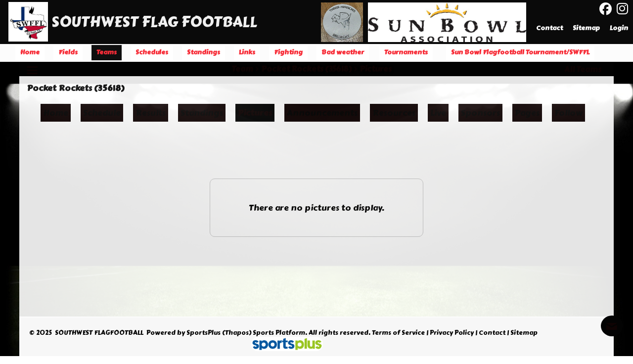

--- FILE ---
content_type: text/html;charset=UTF-8
request_url: https://southwestflagfootball.com/team/35618/pictures
body_size: 23583
content:
<!DOCTYPE HTML>
<head>
    <link rel="icon" href="https://d351kgpk2ntpv6.cloudfront.net/static/img/favicon.png" type="image/gif">
        <script type="text/javascript">

     </script>
</head>
<body>
	<!DOCTYPE HTML>
<html itemprop="webpage" itemscope itemtype="http://schema.org/WebPage" lang="en-US">
	<head>
	    <meta name="_csrf" content="49YnZkMqtqt4JyqXPPnFNbqO86CP3WVKrboNp8WooK6fUJSrgrAWVnATj5tVRBOvBNTxBti73sG47VdnlINrxvKRkcquY6DN"/>
  	    <!-- default header name is X-CSRF-TOKEN -->
  	    <meta name="_csrf_header" content="X-XSRF-TOKEN"/>
		<meta http-equiv="Content-Type" content="text/html; charset=utf-8">
		<meta name="robots" content="noodp,noydir" />
		<meta http-equiv="Accept-Encoding" content="gzip, compress, br">
		<meta name="HandheldFriendly" content="True">
		<meta name="MobileOptimized" content="320">
		<meta name="viewport" content="width=device-width, initial-scale=1.0, maximum-scale=1.0, user-scalable=no">
		<link rel="icon" href="https://d351kgpk2ntpv6.cloudfront.net/static/img/favicon.png" type="image/gif">
			<title>Pocket Rockets (35618) - Team Pictures - 35618</title>
		<!--For language setup-->
		<link rel="alternate" href="http://southwestflagfootball.com/team-list" hreflang="en-us" />
			<!-- For Druk Wide Font Style -->
		<link rel="stylesheet" href="/public/static/druk-wide-bold/css/style.css?v=2">
        <link rel="stylesheet" href="/public/static/druk-fonts-collection/text-wide/css/style.css?v=2">
        <link rel="stylesheet" href="/public/static/druk-fonts-collection/wide/css/style.css?v=2">

		<!-- For all browsers -->
		<link rel="stylesheet" href="/public/static/css/reset.min.css?v=2">
		<link rel="stylesheet" href="/public/static/css/style.min.css?v=2">
		<link rel="stylesheet" href="/public/static/css/colors.min.css?v=2">
		<link rel="stylesheet" href="/public/static/css/thapos-custom-style.min.css?v=25102107">
		<!-- For progressively larger displays -->
		<link rel="stylesheet" media="only all and (min-width: 480px)" href="/public/static/css/480.min.css?v=2">
		<link rel="stylesheet" media="only all and (min-width: 768px)" href="/public/static/css/768.min.css?v=2">
		<link rel="stylesheet" media="only all and (min-width: 992px)" href="/public/static/css/992.min.css?v=2">
		<link rel="stylesheet" media="only all and (min-width: 1200px)" href="/public/static/css/1200.min.css?v=2">
		<!-- For Retina displays -->
		<link rel="stylesheet" media="only all and (-webkit-min-device-pixel-ratio: 1.5), only screen and (-o-min-device-pixel-ratio: 3/2), only screen and (min-device-pixel-ratio: 1.5)"
			href="/public/static/css/2x.min.css?v=2">
		<!-- Custom CSS file -->
		<link rel="stylesheet" href="/public/static/css/public-common.css?v=25102107">
		<!-- DataTables -->
        <link rel="stylesheet" href="https://d351kgpk2ntpv6.cloudfront.net/static/js/libs/DataTables/jquery.dataTables.css?v=1">
		<!-- Validations -->
		<link rel="stylesheet" href="https://d351kgpk2ntpv6.cloudfront.net/static/js/libs/formValidator/developr.validationEngine.css?v=2">
		<link rel="stylesheet" href="/public/static/font-awesome/v6/css/all.min.css?v=2" />
		<!-- Additional styles -->
		<link rel="stylesheet" href="/public/static/css/styles/form.min.css?v=2">
		<link rel="stylesheet" href="/public/static/css/styles/table.min.css?v=2">
		<link rel="stylesheet" href="/public/static/css/styles/modal.min.css?v=2">
		<!-- Thapos Gradient Colors Custom CSS file -->
		<link rel="stylesheet" href="/public/static/css/thapos-gradient.min.css?v=25102107">
		<link rel="stylesheet" href="/public/static/tinymce-google-font/google-fonts.css" />
		<!-- Custom js file -->
		<script src="/public/static/js/public-common.js"></script>
		<!-- JavaScript at bottom except for Modernizr -->
		<script src="/public/static/js/libs/modernizr.custom.js"></script>
		<!-- iOS web-app metas -->
		<meta name="apple-mobile-web-app-capable" content="yes">
		<meta name="apple-mobile-web-app-status-bar-style" content="black">
		<!-- Microsoft clear type rendering -->
		<meta http-equiv="cleartype" content="on">
		<script src="/public/static/js/libs/jquery-3.7.1.min.js"></script>
        <script type="text/javascript" src="https://cdnjs.cloudflare.com/ajax/libs/slick-carousel/1.8.1/slick.min.js"></script>
        <link rel="stylesheet" type="text/css" href="https://cdnjs.cloudflare.com/ajax/libs/slick-carousel/1.8.1/slick.min.css" />
        <link rel="stylesheet" type="text/css" href="https://cdnjs.cloudflare.com/ajax/libs/slick-carousel/1.8.1/slick-theme.min.css" />

		<!-- append the header tag (if any) of the decorated page -->
		
	
	<meta name="description" content="Pocket Rockets (35618) pictures. Pocket Rockets (35618) is a Football team. This team belongs to SOUTHWEST FLAGFOOTBALL. Team id is 35618.">
	
	
	<meta property="og:title" content="Pocket Rockets (35618) - Team Pictures - 35618"/>
	<meta property="og:type" content="Website"/>
	<meta property="og:url" content="/public/588/team/35618/pictures"/>
	<meta property="og:description" content="Pocket Rockets (35618) pictures. Pocket Rockets (35618) is a Football team. This team belongs to SOUTHWEST FLAGFOOTBALL. Team id is 35618." />
	
	<!--twitter cards  -->
	<meta name="twitter:card" content="summary">
	<meta name="twitter:site" content="@SportsplusA">
	<meta name="twitter:title" content="Pocket Rockets (35618) - Team Pictures - 35618">
	<meta name="twitter:description" content="Pocket Rockets (35618) pictures. Pocket Rockets (35618) is a Football team. This team belongs to SOUTHWEST FLAGFOOTBALL. Team id is 35618.">
	
	<!-- Schema.org markup for Google+ -->
	<meta itemprop="name" content="Pocket Rockets (35618) - Team Pictures - 35618">
	<meta itemprop="description" content="Pocket Rockets (35618) pictures. Pocket Rockets (35618) is a Football team. This team belongs to SOUTHWEST FLAGFOOTBALL. Team id is 35618.">
	
	<script>	
		$(document).ready(function(e) {
			
			if($.template.mediaQuery.is('mobile')){
				var currentURL = window.location.href;
				if (currentURL.indexOf("/pictures?teamAlbumId") > -1) {
					$('html, body').animate({scrollTop: $(window).scrollTop() + 360});
				}
				if(false){
			    	 $(".public-middle-content").addClass("margin-top");
			    }
			}
			var noTeamPicures = '0';
			if(noTeamPicures < 1){
				$('.remove-border').removeClass("tab-border");
			}
			
			
			$(".public-teams").addClass("public-highlight-color");
			$("#team-menu > .picture-link  > a > div > span").addClass("public-team-active-menu");
			var screenHeight = $(window).height();
			var boxHeight = screenHeight - 233;
			$(".tab-border").css("min-height", boxHeight+"px");
			$(".tab-border").css("overflow", "hidden");
		    mobileview();
		});
		function mobileview(){
			if($.template.mediaQuery.is('mobile')){
				$('.image-max-width').attr('style', 'max-width:180px !important');
				$(".mobile-pictures").addClass("no-margin-left");
				$('.teamAlbums').css("max-height","250px");
				$('.teamAlbums').css("overflow-y","scroll");
				$('.no-pictures').css("width","270px");
			}else{
				$('.pictures-heading-color').css("width","55%");
				$('.pictures-heading-color').css("margin-left","22.5%");
			}
		}
	</script>
	<style type="text/css">
        #form-wrapper    	 { margin-bottom:30px; width:100%; }
		.pictures-tab		 { background:#99c624 !important; color:#ffffff !important; }
		.no-pictures		 { padding-top:50px; padding-bottom:50px;}
		.tab-border {
			border:1px solid #ccc;
		    border-radius:6px;
		    box-shadow:0 1px 4px rgba(0, 0, 0, 0.25);
		    margin-right:10px;
		    margin-left:10px;
		}
		.tab-header{
			background:#B4BAAF;
			color: #000000;
		}
	</style>

		<style type="text/css">
			html{
				;
				display: flex;
				justify-content: center;
			}
			.remove-fildset-border{
				border: 0px !important;
			}
			.remove-margin-top{
				margin-top:30px !important;
			}
			.widgetTextMarginLeft{
				;
			}
			.public-header-links{
				padding:0px 10px 0px 10px;background:#FFFFFF;color:#F72D38;font-size: 13px;display: table-cell;height: 31px;
			    position: relative;top: 2px;right:15px;vertical-align: middle;;
			}
			.org-public-feature-menu{
				color:#FAFAFA;font-family: Carter One;
			}
			#main{ margin-top: 120px !important;; margin-right:0px !important; margin-left:0px !important; padding-bottom:0px !important; }

			
			.public-highlight-color	{
				background:#0F0F0F;color:#F72D38;;
			}
			
			.site-background {
				background-size:100% 100%;bottom:0;height:100vh;left:0;position:fixed;right:0;top:125px;z-index:-1;
				background-image: url(https://s3.amazonaws.com/thapos.member/org/588/website-background/25246/108-outhwest-flagfootball-website-background-image.jpg);
				;
				left:% !important;
				
			}
			.site-background6{
				background-size:100% 100%;bottom:0;height:100vh;left:0;position:fixed;right:0;z-index:-1;
				background-image: url(https://s3.amazonaws.com/thapos.member/org/588/website-background/25246/108-outhwest-flagfootball-website-background-image.jpg);
				;
				left:% !important;
				
			}

			
			.bodyheader-background{
				font-size: 18px;padding: 5px;text-align: center;font-weight: bold;background:#030303;color:#0F0303;
				;
			}
			body, option, .select-dropdown-box, #discount-details-close, .button, .timepicki-input {
				font-family:Carter One;
			}
			.bodyheader-background > h1 {
				line-height: 15px; margin-bottom: 0px;font-size: 18px;
			}
			
			#title-bar{
				border-bottom:0 !important;height:120px !important;line-height:0px;padding:0 !important;
				background: #0A0A0A;background-size: 100% 124px;background-repeat: no-repeat;z-index:50;
			    
			}
			
			.public-page-width{
				width:100% !important;
				color:#050505 !important;min-height:calc(100vh - 202px);font-size:17px !important;;
				background:#FFFFFF;opacity:0.90;position:relative;
			}
			.public-page-width-customBG{
				width:100% !important;
				color:#050505 !important;min-height:calc(100vh - 202px);font-size:17px !important;;
			}
			.public-page-width::before{
				content: "";position: absolute;top: 0;left: 0;right: 0;bottom: 0;z-index: -1;;
			}
			a	{ color:#1884CC; }
			.video-flex a{ color:#1884CC !important; }
			
			.page-sub-title-color{
				color:#FFFFFF;
			}
			
			.default-widget-height{ min-height:100px; }
			.org-header-name-font-color{
				color:#F0F0F0;font-size:30px;font-family:Carter One;
				
			}
			.stunning-org-header-name-color{
				color:#F0F0F0;
				font-family:Carter One;
				font-size:30px;
				
			}
			.table-header-background-text-color{
				color:#080808;background:#A5A5A5;
			}
			.website-list-pages-name{
				color:#030303;
			}
			.header-title-bg{
				padding:5px;
				background:#B4BAAF;
			}
			.website-header-right-links{
				height: 89px;vertical-align: bottom;display: table-cell;width: inherit;
			}
			.menu-items:before{
				content:'';
				background:#FFFFFF;
				display: inline-block;
			    width: 100%;
			    height: 100%;
			    
			}
			.menu-items{
			 	width:0%;
			 	height:0px;;
			 	position:fixed;
			 	z-index:2;
			 	top: 0px;
			    right: %;
			    display: inline-block;
			 	
			 }

			 .mobile-menu-content #desktop-mobile-menu{
				;
			    overflow-y: auto;
			    margin-top:20px;
		    }

			.widget-stripe-background-new{
				background:#B4BAAF;border-top-left-radius:10px;border-top-right-radius:10px;color:#000000;
				font-size:17px;font-family: Carter One;text-align: center;
				height: 16px;font-weight:normal;padding:0px 5px;vertical-align: middle;
			    display:table-cell;width: 1%;
			    word-break:break-word;
			    line-height:normal;
			}
			.box-shadow-effect{
				;
			    ;
			    overflow:;
			}
			.box-shadow-effect-for-empty-widget{
				;
			    ;
			}
			.only-box-shadow-effect{
				position:relative
			}
			.widget-header-body-text-color{
				;
			}

			.only-box-shadow-effect > div:nth-child(1){
				position:relative;
			}
			.remove-margin{
				margin:3px;
			}
			.widget-border-new{
				border-left:2px solid #EDF5E6;border-right:2px solid #EDF5E6;border-top:2px solid #EDF5E6;border-bottom:2px solid #EDF5E6;border-bottom-left-radius:14px;border-bottom-right-radius:14px;overflow:;
			}
			.widget-body-settings-new{
				background:#F5F5F5;color:#050505;font-size:17px;font-family: Carter One;font-style: normal;
				border-bottom-left-radius: 10px;border-bottom-right-radius: 10px;
			}
			.widget-body-settings-new a{
				color:#1884CC;
			}
			.spacing-list-items{
				border-bottom: 0px solid ;padding-bottom: 0px;
			}
			.bottom-stripe-background-new{
				display:block;border-bottom-left-radius:10px;border-bottom-right-radius:10px;height:10px;background:#B4BAAF;
			}
			/* styles for reserve and Register Now buttons */
			.body-button-styles{
				background:#15D615 !important;color:#080808 !important;text-shadow: none !important;box-shadow:none;border: 1px solid transparent;
				
			}
			.body-button-styles:hover{
				color:#15D615 !important;background:#080808 !important;border:1px solid #15D615 !important;
			}
			.header-feature-hover-menu li{
			    display: inline-block;position: relative;text-align: left;
			}
			.header-feature-hover-menu li .feature-dropdown li a{
				white-space: nowrap;
				margin-right:0px !important;box-sizing: border-box;line-height: normal;
		        color: #F72D38;text-decoration: none;
			}
			.header-feature-hover-menu li .feature-dropdown li a{
				padding: 3px 15px 7px 15px;
				box-sizing: border-box;
			}

			
			 .feature-exist-menu-open .header-feature-hover-menu{
			   padding: 0;list-style: none;font-family: Carter One;
			}
			.feature-exist-menu-open .header-feature-hover-menu li .feature-dropdown > li:hover > a{
		       color: #F72D38;background: #0F0F0F;
		    }
			.feature-exist-menu-open .header-feature-hover-menu li .feature-dropdown li .dropdown_3 li:hover > a{
		       color: #F72D38;background: #0F0F0F;
		    }
			
		   	.feature-exist-menu-open .header-feature-hover-menu li ul.feature-dropdown{
				max-width: max-content;min-width: 170px;background: #FFFFFF;display: none;font-size: 13px;position: absolute;
		        z-index: 999999;top:8px;left:auto;right: 5px;border:2px solid #FFFFFF;
		    }
		    .feature-exist-menu-open .header-feature-hover-menu li:hover ul.feature-dropdown{
		        display: block;
		    }
		    .feature-exist-menu-open .header-feature-hover-menu li ul.feature-dropdown li{
		        display: block;border-bottom: 1px solid #F72D38;
		    }
			.feature-exist-menu-open .header-feature-hover-menu li ul.feature-dropdown li:last-child{
				border-bottom:none;
			}
			.feature-exist-menu-open .header-feature-hover-menu li ul.feature-dropdown li a span{
				
			}
	 		.feature-new-menu-open .header-feature-hover-menu li .feature-dropdown,.feature-new-menu-open .hover-sub-menu .dropdown_3 {
				line-height: normal;background-clip: padding-box;background-color:#FFFFFF;font-size: 14px;float: none;
			    top:15px;right:-8px;list-style: none;padding: 0px 0px;position: absolute;min-width: 170px;width:fit-content;z-index: 1000;display:none;-moz-box-shadow: 0 1px 7px #FFFFFF;
			    -webkit-box-shadow: 0 1px 7px #FFFFFF;box-shadow: 0 1px 7px #FFFFFF;list-style-type:disc;
			}
			.feature-new-menu-open .hover-sub-menu .dropdown_3{right:100% !important;top:2px !important}
			.feature-new-menu-open .header-feature-hover-menu li:hover .feature-dropdown {
				display:inline-grid;
			}

		    .feature-new-menu-open .header-feature-hover-menu li .feature-dropdown li a,.feature-new-menu-open .hover-sub-menu{
				color:#F72D38;font-size:15px;
			}
			.feature-new-menu-open .header-feature-hover-menu ul{padding: 7px 0px !important;}
			
			.header-hover-menu{
			   padding: 0;list-style: none;font-family: Carter One;
			}
			.header-hover-menu li{
			    display: inline-block;position: relative;text-align: left;
			}
			.header-hover-menu li a, .header-hover-menu li span{
				margin-right: 15px;
			}
		    .header-hover-menu li .dropdown a{
		        margin-right:0px !important;
		        display: block;padding: 5px 20px;color: #F72D38;text-decoration: none;
		    }
			ul.dropdown{line-height: normal !important;}
		    .header-hover-menu li .dropdown .hover-sub-menu:hover > a{
		        margin-right: 0px;
		        color: #F72D38;background: #0F0F0F;
		    }
		    .icons-zoom-out:hover		{ transform: scale(1.3); }
		    .header-hover-menu li ul.dropdown{
		        min-width: 200px; /* Set width of the dropdown */max-width: max-content;background: #FFFFFF;display: none;font-size: 13px;position: absolute;
		        z-index: 999;left: -15px;border:2px solid #FFFFFF;
		    }
		    .header-hover-menu li ul.dropdown li{
		        display: block;border-bottom: 1px solid #F72D38;
		    }
			.header-hover-menu li ul.dropdown li:last-child{
				border-bottom:none;
			}
		    .orgExpiredTextBlink {
	           animation: blinker 1.8s infinite 5s;
	        }
			@keyframes type {0% {opacity: 1;}100% {opacity: 1;}}
			@keyframes blinker {from {opacity: 0;}to {opacity: 1;}}
			.modal-bar, .modal, .button {
				background:#030303;
			}
			.modal-bar > h3 {
				color:#0F0303;font-family:Carter One;
			}
			.left-custom-widget-text-hyphen, .right-custom-widget-text-hyphen{
				hyphens: auto;
			}
			
			.scroll-container {
			   width: 100%;overflow: hidden;white-space: nowrap;display:flex;position: relative;padding:0px;
			 }
			 .scroll-container .sponsors-img-min-width{
			 	min-width:30px;
			 }
			 .sponsors-img-min-width{
			 	cursor:pointer;
			 }
			 
		   	logo-slider:hover .sponsor-scrolling-header {
		    	animation-play-state: paused;
		  	}
	 		logo-slider .sponsor-scrolling-header {
		    	display: flex;justify-content: space-around;position: relative;z-index: 99999;align-items:center;
		  	}
	  		@keyframes marquee1 {0% {transform: translateX(0%); backface-visibility: hidden;}100% {transform: translateX(-100%); backface-visibility: hidden;}}
			.befforeScroll{
				position:relative;
			}
			.befforeScroll::before{
				content: "";position: absolute;top: 0;left: 0;right: 0;bottom: 0;;opacity: ;z-index: -1;background-size: 100% 100%;
			}
			.afterScroll{
				position:relative;
			}
			.afterScroll::before{
				content: "";position: absolute;top: 0;left: 0;right: 0;bottom: 0;;;opacity:1.00;z-index: -1;background-size: 100% 100%;
			}
			.font-size23{
				font-size:23px;
			}
			#first-columns{
				float:left;
			}
			#second-columns{
				float:right;
			}
	  		#pre-loader {
		  		display: flex;justify-content: center;align-items: center;width: 100%;height: 100%;top: 0;left: 0;background-color: #fff;z-index: 9999;position: fixed;
	   		}
	   		.display-flex{
	   			display:flex;align-items:center;justify-content:center;
	   		}
	   		.restricted-access{
	   			background: #ffff;color: red;height: 25px;position: sticky;top: -1px;z-index: 99999;display: inline-flex;align-items: center;justify-content: center;
	   		}
	   		.twitter-icon{
			  width: 25px;height: 25px;border-radius:50%;position: relative;display:inline-block;
			}
			.twitter-icon:before,.twitter-icon:after{
			  content: '';position: absolute;
			}
			.twitter-icon:before {
				width: 3px;height: 21px;background: linear-gradient(to bottom, #FAFAFA 0%, #FAFAFA 42%, transparent 42%, transparent 57%, #FAFAFA 57%, #FAFAFA 100%);left: 50%;top:50%;transform: translate(-50%, -50%) skewX(-35deg);z-index:0;
			}
			.twitter-icon:after {
				width: 2px;height: 15px;border:3px solid #FAFAFA;left: 50%;top:50%;transform: translate(-50%, -50%) skewX(35deg);z-index:1;
			}

			.twitter-icon-fif{
			  width: 20px;height: 20px;border-radius:50%;position: relative;display:inline-block;
			}
			.twitter-icon-fif:before,.twitter-icon-fif:after{
			  content: '';position: absolute;
			}
			.twitter-icon-fif:before {
				width: 2px;height: 13px;background: linear-gradient(to bottom, #FAFAFA 0%, #FAFAFA 42%, transparent 42%, transparent 57%, #FAFAFA 57%, #FAFAFA 100%);left: 50%;top:50%;transform: translate(-50%, -50%) skewX(-35deg);z-index:0;
			}
			.twitter-icon-fif:after {
				width: 1px;height: 10px;border:2px solid #FAFAFA;left: 50%;top:50%;transform: translate(-50%, -50%) skewX(35deg);z-index:1;
			}


			.display-inline-flex{
				display:inline-flex;align-items:center;
			}
			.clac-height1{
				height:calc(100vh - 1px) !important;
			}
			.widget-header-text-color{
				color:#000000;
				font-size:17px;font-family: Carter One;
				font-weight:normal;
				display:flex;
				font-style:normal;
				line-height:1.2;
				position:relative;
				padding:6px;
				hyphens: auto;
				z-index:1;
			}
			.widget-header-body-text-color{
				position:relative;
				color:#050505;font-size:17px;font-family: Carter One;font-style: normal;
				font-weight:bold;
				line-height:normal;
				z-index:1;
			}
			.front-bar{
				height:16px;
				;
				
			}
			.new-border-color{
				border: 1px solid #EDF5E6;
			}
			.header-title-width{
				display:flex;
				width:100%;
				align-items:center;
				line-height:1.2;
				
			}
			.widget-width{
				line-height:normal;
			}
			.widget-bg-color{
				background:#B4BAAF;
				color:#000000;
			}
			.list-items-space{
				padding-top:px;
			}
			.links-text-color{
		    	color:#1884CC !important;
		    }
			.default-block-color{
				/*color:#050505 !important;*/
			}
			.background-none{
				background:none !important;
			}
			.timer-color{
				font-size: 30px !important;
			    line-height: normal;
			    padding: 10px 15px !important;
				background:#000000;
				color:#B4BAAF;
			}
			.title-font-size{
				font-size:17px;font-family: Carter One;
				font-weight:700;
				color:#000000;
			}
			.font-size15{
				font-size:15px;
			}
			#title-bar ~ #main{
				margin-top: 120px !important;;
			}
			.feature-dropdown .anchorHover{
				width: 100%;
    			display: inline-block;
			}
			body{
				
				/* padding-left:%;
				padding-right:%; */
			}
			.widget-gap{
                margin-bottom:30px;
			}
			.galleryLeftRightImgStun,.icons-zoom-out{
				transition:transform .3s;
			}
			.fc-timeGridDay-button::first-letter,.fc-timeGridWeek-button::first-letter,.fc-dayGridMonth-button::first-letter,.fc-today-button::first-letter{
                text-transform: uppercase;
            }
            .sponsor-slider .slick-slide {
                    display: flex;
                    justify-content: center;
                    align-items: center;
                }
                .sponsor-slider img {
                    max-height: 100px; /* Adjust as needed */
                    width: auto;
                }
                .left-scrolling-header .slick-list , .right-scrolling-header .slick-list{
                    height:calc(100vh) !important;
                }
                .fc .fc-toolbar.fc-header-toolbar{margin-bottom:0px !important}
                #title-bar{
                    border-top: none;
                }
                .wrapper.open #stunningHamburgerMenu{opacity:0;visibility: hidden;}
                p[data-f-id="pbf"] {
                 display: none !important;
               }
            .widgetHeaderBodyTextColor option{
                background:#F5F5F5;color:#050505;font-family: Carter One;font-style: normal;
            }
            .widgetHeaderBodyTextColor{
                background:#F5F5F5;color:#050505;font-size:17px;font-family: Carter One;font-style: normal;
                border-bottom-left-radius: 10px;border-bottom-right-radius: 10px;
            }
            .header-padding{padding:10px 10px;}
            .widget-margins{margin-left:10px;margin-right:10px;margin-bottom:30px;}
			.feature_sub_childs .org-public-feature-menu{padding: 0px 0px;display: flex;align-items:center;gap:5px;}
			.feature-new-menu-open .header-feature-hover-menu li .feature-dropdown{}
			.pointer-events-none {
				pointer-events: none;
			}
			.feature-new-menu-open .hover-sub-menu ul{
				padding: 10px;
				box-sizing: border-box;
			}
			.feature-new-menu-open .hover-sub-menu{padding: 0px 10px 3px 15px !important;}
			.feature-sub-menu-arrow{position:absolute;left:0px;}
			.header-sponsors-align > .two-columns{
				flex-shrink: 0;
			}	
			.header-sponsors-height,.header-sponsors-height .header-sponsors-slideshow-one{height:inherit;}
			.header-sponsors-height .header-sponsors-slideshow-one{width:100% !important;margin:0px !important;}

			.video-background {
                position: fixed;
                top: 0;
                left: 50%;
                transform: translateX(-50%);
                width: 1280px;
                height: 100vh; /* Full screen height */
                overflow: hidden;
                z-index: -1;
            }
            .video-background iframe {
                width: 100vw;
                height: 100vh;
                pointer-events: none;
				transform: translateX(calc(-1 * (100vw - 1280px) / 2));
            }
			.video-backgroundNew {
                position: fixed;
                top: ;
                left: 50%;
                transform: translateX(-50%);
                width: 1280px;
                height: calc(100vh - ); 
                overflow: hidden;
                z-index: -1;
            }
            .video-backgroundNew iframe {
                width: 100%;
                height: 100%;
                pointer-events: none;
				transform: translateX(calc(-1 * (100vw - 1280px) / 2));
            }
            .html5-video-player .video-stream{
                width: 100vw !important;
                height: 100vh !important;
                left: 0px !important;
                top: 0px !important;
                object-fit: cover;
            }
		</style>
		<script>
			$(document).ready(function(){

			    $('.sponsor-slider').slick({
                    infinite: true,
                    slidesToShow: 1, // Adjust the number of slides to show at once
                    slidesToScroll: 1,
                    autoplay: true,
                    autoplaySpeed: 0,
                    speed: 1000,
                    cssEase: 'linear',
                    variableWidth: true
                });

                $('.left-scrolling-header').slick({
                    infinite: true,
                    vertical : true,
                    slidesToShow: 4, // Adjust the number of slides to show at once
                    slidesToScroll: 1,
                    autoplay: true,
                    autoplaySpeed: 0,
                    speed: 1500,
                    cssEase: 'linear'
                });

                $('.right-scrolling-header').slick({
                    infinite: true,
                    vertical: true,
                    slidesToShow: 4, // Adjust the number of slides to show at once
                    slidesToScroll: 1,
                    autoplay: true,
                    autoplaySpeed: 0,
                    speed: 1500,
                    cssEase: 'linear',
                });

				//for pre-loading icon
			 	$('#title-bar a:not([target="_blank"])').click(function(event){
			 		if($(this).hasClass("expand-menu-link")){
			 		}else if (event.ctrlKey) {
					}else{
			 			$('#pre-loader').show();
				    	$('#title-bar').addClass("disp-none");
			 		}
		  		});
		    	var headerBackGroundType = '1';
		    	var headHeight = '2';
		    	var templateId = '5';
		    	var headerMenuLinksBackground = '#FCFCFC';
		    	var headerHeight = '';
		    	var websiteHeaderHeight = '89px';
		    	var headerMainMenuHeight = '';
		    	var headerHeightScrollTop = websiteHeaderHeight;
		    	var substringValue = websiteHeaderHeight.substring(0, websiteHeaderHeight.length-2);
		    	websiteHeaderHeight = parseInt(substringValue)+1;
		    	websiteHeaderHeight = websiteHeaderHeight+'px';
		    	var headerSponsorType = '2';
		    	var headerFeatureMenuDisplay = '1';
		    	var siteBackground = "background-image: url(https://s3.amazonaws.com/thapos.member/org/588/website-background/25246/108-outhwest-flagfootball-website-background-image.jpg)";
		    	var headerSocialMediaIconsDisplay = '1';
		    	var websiteBodyBackGroundImageTop = '125px';
		    	var orgNameFontSize = '30px';
		    	var hideRestrictMessage = 'true';
		    	var websiteHeaderType;
		    	var websiteHeaderSticky;
		    	if(templateId == 7){
		    		websiteHeaderType = $(".header-type").val();
		    		websiteHeaderSticky = $(".header-sticky").val();
		    	}
		    	var headerLogoNameLocation = '0';
		    	var hamburgerMenuTop = '0';
		    	var windowHeight = $(window).height();
		    	var fistHeaderHeight = $("#title-bar").outerHeight(true);
		    	var secHeaderHeight = $(".header-padding").outerHeight(true);
		    	var titleBarElement = document.getElementById('title-bar');
		    	var secondHeader = document.getElementById('secondHeader');
		    	var currentHeaderHeight = titleBarElement.scrollHeight + secondHeader.scrollHeight;
		    	if((hideRestrictMessage == 'true') && ((headerBackGroundType == 3 && templateId < 6) || templateId == 6 || (templateId == 7 && websiteHeaderSticky != '' && websiteHeaderSticky != null && websiteHeaderSticky != undefined && websiteHeaderSticky == 1))){
		    		$(window).scroll(function() {
					    var scroll = $(window).scrollTop();
					    if (scroll >= 50 && (window.document.body.scrollHeight > (windowHeight+fistHeaderHeight+secHeaderHeight))) {
					    	if(headHeight == 1){
					    		if(templateId == 7 && websiteHeaderType == 1 && headerLogoNameLocation == 1){
						    		if(headerSponsorType == 1 && headerFeatureMenuDisplay == 0 && headerSocialMediaIconsDisplay == 0){
						    			$("#title-bar").css({"position":"", "top":"-1px", "margin-top":"0px"});
								    	$("html").css({"position":"", "top":"0px", "margin-top":"-100px"});
						    		}else{
						    			$("#title-bar").css({"position":"", "top":"-"+websiteHeaderHeight, "margin-top":"0px"});
								    	$("html").css({"position":"", "top":"-"+headerHeightScrollTop, "margin-top":"-100px"});
						    		}
						    		$("#title-bar").css("transition","top 0.3s ease-out 0s");
						    		$("#site-background").removeClass("site-background");
								    $("#site-background").addClass("site-background6");
								    $(".site-background6").css({"top":"30px !important"});
								    $(".befforeScroll ,.header-menu-height").css({"height":"30px"});
							    	$(".removeDivHeight").css("height","30px");
							    	$(".afterScrollImage").css({"height":"100%"});
						    		$(".afterScrollImageHeight").css({"max-height":"30px","vertical-align":" middle"});
								    //$(".befforeImageOrgName").css("display","none");
						    		$(".afterImageOrgName").css("display","inline-flex");
						    		$(".findBefore").removeClass("befforeScroll");
						    		$(".findBefore").addClass("afterScroll");
						    		if((orgNameFontSize == '40px') || (orgNameFontSize == '45px') || (orgNameFontSize == '50px')){
						    			$(".stunning-org-header-name-color").css("font-size","30px");
						    		}
						    		$(".stunning-org-header-name-color").closest(".header-sponsors-align").addClass("disp-none");
						    	}else if(templateId == 6 || (templateId == 7 && (websiteHeaderType == 2 || headerLogoNameLocation == 0))){
						    		if(headerSponsorType == 1 && headerFeatureMenuDisplay == 0 && headerSocialMediaIconsDisplay == 0){
						    			$("#title-bar").css({"position":"", "top":"-1px", "margin-top":"0px"});
								    	$("html").css({"position":"", "top":"0px", "margin-top":"-100px"});
						    		}else{
						    			$("#title-bar").css({"position":"", "top":"-"+websiteHeaderHeight, "margin-top":"0px"});
								    	$("html").css({"position":"", "top":"-"+headerHeightScrollTop, "margin-top":"-100px"});
						    		}
						    		if(websiteHeaderType == 2){
						    			$(".menu-items").css({"top":"0px"}).addClass("clac-height1");
							    		$(".right-menu-height").css({"height":"30px"});
							    		$(".mobile-menu-content #desktop-mobile-menu").css("height",(windowHeight - 50)+"px");
						    		}
						    		$("#title-bar").css("transition","top 0.3s ease-out 0s");
						    		$("#site-background").removeClass("site-background");
								    $("#site-background").addClass("site-background6");
								    $(".site-background6").css({"top":"30px !important"});
							    	$(".befforeScroll").css({"height":"30px"});
							    	$(".removeDivHeight").css("height","30px");
							    	$(".afterScrollImage").css({"height":"100%"});
						    		$(".afterScrollImageHeight").css({"max-height":"30px","vertical-align":" middle"});
						    		$(".afterImageOrgName").css("display","inline-flex");
						    		$(".findBefore").removeClass("befforeScroll");
						    		$(".findBefore").addClass("afterScroll");
						    		if((orgNameFontSize == '40px') || (orgNameFontSize == '45px') || (orgNameFontSize == '50px') || (orgNameFontSize == '55px')){
						    			$(".org-header-name-font-color").css("font-size","30px");
						    		}
						    	}else{
						    		$("#title-bar").css({"position":"", "top":"-70px", "margin-top":"0px"});
							    	$("html").css({"position":"", "top":"-70px", "margin-top":"-100px"});
						    	}
					    	}else if(headHeight == 2){
					    		if(templateId == 7 && websiteHeaderType == 1 && headerLogoNameLocation == 1){
						    		if(headerSponsorType == 1 && headerFeatureMenuDisplay == 0 && headerSocialMediaIconsDisplay == 0){
						    			$("#title-bar").css({"position":"", "top":"-1px", "margin-top":"0px"});
								    	$("html").css({"position":"", "top":"0px", "margin-top":"-100px"});
						    		}else{
						    			$("#title-bar").css({"position":"", "top":"-"+websiteHeaderHeight, "margin-top":"0px"});
								    	$("html").css({"position":"", "top":"-"+headerHeightScrollTop, "margin-top":"-100px"});
						    		}
						    		$("#title-bar").css("transition","top 0.3s ease-out 0s");
						    		$("#site-background").removeClass("site-background");
								    $("#site-background").addClass("site-background6");
								    $(".site-background6").css({"top":"30px !important"});
								    $(".befforeScroll ,.header-menu-height").css({"height":"36px"});
							    	$(".removeDivHeight").css("height","36px");
							    	$(".afterScrollImage").css({"height":"100%"});
							    	$(".afterScrollImageHeight").css({"max-height":"36px","vertical-align":" middle"});
								    $(".stunning-org-header-name-color").closest(".header-sponsors-align").addClass("disp-none");
						    		$(".afterImageOrgName").css("display","inline-flex");
						    		$(".findBefore").removeClass("befforeScroll");
						    		$(".findBefore").addClass("afterScroll");
						    		if((orgNameFontSize == '40px') || (orgNameFontSize == '45px') || (orgNameFontSize == '50px') || (orgNameFontSize == '55px')){
						    			$(".stunning-org-header-name-color").css("font-size","30px");
						    		}
						    	}else if(templateId == 6 || (templateId == 7 && (websiteHeaderType == 2 || headerLogoNameLocation == 0))){
						    		if(headerSponsorType == 1 && headerFeatureMenuDisplay == 0 && headerSocialMediaIconsDisplay == 0){
						    			$("#title-bar").css({"position":"", "top":"-1px", "margin-top":"0px"});
								    	$("html").css({"position":"", "top":"0px", "margin-top":"-100px"});
						    		}else{
						    			$("#title-bar").css({"position":"", "top":"-"+websiteHeaderHeight, "margin-top":"0px"});
								    	$("html").css({"position":"", "top":"-"+headerHeightScrollTop, "margin-top":"-100px"});
						    		}
						    		if(templateId == 7 && websiteHeaderType == 2){
							    		$(".menu-items").css({"top":"0px"}).addClass("clac-height1");
							    		$(".right-menu-height").css({"height":"36px"});
							    		$(".mobile-menu-content #desktop-mobile-menu").css("height","calc(100vh - 56px)");
						    		}
						    		$("#title-bar").css("transition","top 0.3s ease-out 0s");
						    		//$(".removeLineHeight").css("line-height","");
						    		$("#site-background").removeClass("site-background");
								    $("#site-background").addClass("site-background6");
								    $(".site-background6").css({"top":"36px !important"});
							    	$(".befforeScroll").css({"height":"36px"});
							    	$(".removeDivHeight").css("height","36px");
							    	$(".afterScrollImage").css({"height":"100%"});
							    	$(".afterScrollImageHeight").css({"max-height":"36px","vertical-align":" middle"});
							    	$(".befforeImageOrgName").css("display","none");
						    		$(".afterImageOrgName").css("display","inline-flex");
						    		$(".findBefore").removeClass("befforeScroll");
						    		$(".findBefore").addClass("afterScroll");
						    		if((orgNameFontSize == '40px') || (orgNameFontSize == '45px') || (orgNameFontSize == '50px') || (orgNameFontSize == '55px')){
						    			$(".org-header-name-font-color").css("font-size","35px");
						    		}
						    	}else{
						    		$("#title-bar").css({"position":"", "top":"-90px", "margin-top":"0px"});
							    	$("html").css({"position":"", "top":"-90px", "margin-top":"-100px"});
						    	}
					    	}else if(headHeight == 3){
					    		if(templateId == 7 && websiteHeaderType == 1 && headerLogoNameLocation == 1){
						    		if(headerSponsorType == 1 && headerFeatureMenuDisplay == 0 && headerSocialMediaIconsDisplay == 0){
						    			$("#title-bar").css({"position":"", "top":"-1px", "margin-top":"0px"});
								    	$("html").css({"position":"", "top":"0px", "margin-top":"-100px"});
						    		}else{
						    			$("#title-bar").css({"position":"", "top":"-"+websiteHeaderHeight, "margin-top":"0px"});
								    	$("html").css({"position":"", "top":"-"+headerHeightScrollTop, "margin-top":"-100px"});
						    		}
						    		$("#title-bar").css("transition","top 0.3s ease-out 0s");
						    		$("#site-background").removeClass("site-background");
								    $("#site-background").addClass("site-background6");
								    $(".site-background6").css({"top":"54px !important"});
							    	$(".befforeScroll ,.header-menu-height").css({"height":"54px"});
							    	$(".removeDivHeight").css("height","54px");
							    	$(".afterScrollImage").css({"height":"100%"});
							    	$(".afterScrollImageHeight").css({"max-height":"54px","vertical-align":" middle"});
								    $(".stunning-org-header-name-color").closest(".header-sponsors-align").addClass("disp-none");
						    		$(".afterImageOrgName").css("display","inline-flex");
						    		$(".findBefore").removeClass("befforeScroll");
						    		$(".findBefore").addClass("afterScroll");
						    		if((orgNameFontSize == '40px') || (orgNameFontSize == '45px') || (orgNameFontSize == '50px') || (orgNameFontSize == '55px')){
						    			$(".stunning-org-header-name-color").css("font-size","30px");
						    		}
						    	}else if(templateId == 6 || (templateId == 7 && (websiteHeaderType == 2 || headerLogoNameLocation == 0))){
						    		if(headerSponsorType == 1 && headerFeatureMenuDisplay == 0 && headerSocialMediaIconsDisplay == 0){
						    			$("#title-bar").css({"position":"", "top":"-1px", "margin-top":"0px"});
								    	$("html").css({"position":"", "top":"0px", "margin-top":"-100px"});
						    		}else{
						    			$("#title-bar").css({"position":"", "top":"-"+websiteHeaderHeight, "margin-top":"0px"});
									    $("html").css({"position":"", "top":"-"+headerHeightScrollTop, "margin-top":"-100px"});
						    		}
						    		if((templateId == 7 && websiteHeaderType == 2)){
							    		$(".menu-items").css({"top":"0px"}).addClass("clac-height1");
							    		$(".right-menu-height").css({"height":"54px"});
							    		$(".mobile-menu-content #desktop-mobile-menu").css("height","calc(100vh - 74px)");
						    		}
						    		$("#title-bar").css("transition","top 0.3s ease-out 0s");
						    		$("#site-background").removeClass("site-background");
								    $("#site-background").addClass("site-background6");
								    $(".site-background6").css({"top":"54px !important"});
							    	$(".befforeScroll").css({"height":"54px"});
							    	$(".removeDivHeight").css("height","54px");
							    	$(".afterScrollImage").css({"height":"100%"});
							    	$(".afterScrollImageHeight").css({"max-height":"54px","vertical-align":" middle"});
							    	$(".befforeImageOrgName").css("display","none");
						    		$(".afterImageOrgName").css("display","inline-flex");
						    		$(".findBefore").removeClass("befforeScroll");
						    		$(".findBefore").addClass("afterScroll");
					    			$(".org-header-name-font-color").css("font-size",orgNameFontSize);
						    	}else{
						    		$("#title-bar").css({"position":"", "top":"-150px", "margin-top":"0px"});
							    	$("html").css({"position":"", "top":"-150px", "margin-top":"-100px"});
						    	}
					    	}
					    	$(".stunning-org-header-name-color").css("top","-2px");
					    }else{
					    	if(templateId == 6 || templateId == 7){
					    		$("#title-bar").css("transition","top 0.1s ease-out 0s");
								$("#site-background").removeClass("site-background6");
								$("#site-background").addClass("site-background");
								$(".findBefore").removeClass("afterScroll");
								$(".findBefore").addClass("befforeScroll");
								$(".org-header-name-font-color, .stunning-org-header-name-color").css("font-size",orgNameFontSize);
								$("#title-bar").css({"position":"", "top":"-1px"});
								if(templateId == 7 && websiteHeaderType == 2){
									$(".menu-items").css({"top":hamburgerMenuTop+"px"}).removeClass("clac-height1");
									$(".right-menu-height").css({"height":headerHeight});
									$(".mobile-menu-content #desktop-mobile-menu").removeAttr("style");
								}else if(templateId == 7 && websiteHeaderType == 1 && headerLogoNameLocation == 1){
									$(".befforeScroll").css({"height":headerMainMenuHeight});
									$(".header-menu-height").css({"height":headerHeight});
									$(".stunning-org-header-name-color").closest(".header-sponsors-align").removeClass("disp-none");
								}
								$(".stunning-org-header-name-color").css("top","0px");
					    	}else{
					    		$("#title-bar").css({"position":"", "top":"0px"});
					    	}
					    	if(templateId != 7 || (templateId == 7 && (websiteHeaderType == 2 || headerLogoNameLocation == 0))){
					    		$(".befforeScroll").css({"height":headerHeight});
					    	}
					    	$("html").css({"position":"", "top":"0px", "margin-top":"0px"});
					    	$("#title-bar").css({"position":"", "top":"-1px", "margin-top":"0px"});
				    		$(".removeDivHeight").css("height",headerHeight);
				    		$(".afterScrollImage").css({"height":"100%"});
				    		$(".afterScrollImageHeight").css({"max-height":""+headerHeight,"vertical-align":"middle"});
					    	$(".befforeImageOrgName").css("display","inline-flex");
					    }
					});
		    	}
	    		/*For the sildeshow animation duration will be applied based on the images*/
   			   	var imageCount = $(".sponsor-images-count").length;
	    		if(imageCount > 0){
	    			var animationDuration = imageCount *2; // Adjust the speed as desired
	   			   	$("logo-slider .sponsor-scrolling-header").css({'animation-name': 'marquee1','animation-duration': animationDuration + 's','animation-timing-function': 'linear','animation-iteration-count': 'infinite'});
	    		}
	    		$(document).on('click', '.fc-timeGridDay-button, .fc-timeGridWeek-button, .fc-dayGridMonth-button, .fc-today-button', function() {
                  $('.fc-event-time').each(function() {
                    $(this).contents().filter(function() {
                      return this.nodeType === 3; // Filter for text nodes with specific content
                    }).remove(); // Remove filtered text nodes
                  });
                  $('.fc-event-title').each(function() {
                    $(this).contents().filter(function() {
                      return this.nodeType === 3; // Filter for text nodes with specific content
                    }).remove(); // Remove filtered text nodes
                  });
                });
   			});
		   $(function($) {
				
				var token = $("meta[name='_csrf']").attr("content");
				var header = $("meta[name='_csrf_header']").attr("content");
				$( document ).on( "ajaxSend", function(e, xhr, options) {
					xhr.setRequestHeader(header, token);
				});
			});
		   
		   var instagramLoadOnce = 1;
		   
		   var youtubeChannelLoadOnce = 1;
		 </script>
	</head>
	<body class="menu-hidden is-desktop-default">
		<div id="pre-loader" class="align-center" >
			<div class="relative">
		 		<img id="loading-image" width="200" height="200" src="https://d351kgpk2ntpv6.cloudfront.net/org-website/website-intro/football.gif">
		 		<div class="strong  relative" style="font-size:20px;color:black;">Loading...</div>
	 		</div>
	 	</div>
	 	<div class="clearfix with-menu with-shortcuts">
			<input type="hidden" id="LeftRightBothAnyoneNone" value="0" />
		<input type="hidden" id="domainServerURL" value="" />
			<input type="hidden" id="websiteOrganizationId" value="588" />
			<input type="hidden" id="templateId" value="5">
			<input type="hidden" id="isFromOrg" value="0"/>
			<input type="hidden" id="findDevice" value="1" />
			<input type="hidden" id="widgetBottomLinkBold" value="1" />
				<input type="hidden" id="_csrf" value="49YnZkMqtqt4JyqXPPnFNbqO86CP3WVKrboNp8WooK6fUJSrgrAWVnATj5tVRBOvBNTxBti73sG47VdnlINrxvKRkcquY6DN" />
			<input type="hidden" id="listItemsTop" value=""/>
			<input type="hidden" id="headerMenuFontSize" value="13"/>
			<div class="full-width align-center restricted-access disp-none"><span class="fa fa-lock tiny-margin-right"></span>The website is not published yet. Restricted access only.</div>
				<header id="title-bar" class="hidden-on-mobile">
					<div class="page-padding" id="secondHeader">
					<div class="full-width" style="height:89px;display: inline-flex;;">
								<div class="twelve-columns full-width">
									<div class="columns no-margin-bottom">
										<div class="six-columns no-margin-bottom">
                                                       <div class="align-left margin-left">
                                                           <div class="valign-middle" style="height:89px;display:table-cell;">
                                                               <a href="/" class="cursor-pointer">
                                                                                   <img src="https://s3.amazonaws.com/thapos.member/org/588/logo/25246/102-swffl-texas-logo.png" class="valign-middle" style="max-height:80px;" />
                                                                                               <span class="valign-middle small-margin-left org-header-name-font-color">SOUTHWEST FLAG FOOTBALL</span>

                                                                                       </a>
                                                                           </div>
                                                       </div>
                                                   </div>
                                                   <div class="six-columns no-margin-bottom">
                                                       <div class="valign-middle " style="height:89px;display: inline-flex;width: 100%;align-items:center;justify-content:flex-end;">
                                                                   <div style="display:inline-flex;">
                                                                               <a href="https://www.threemissionsbrewery.com/" target="_blank" rel="nofollow">
                                                                                       <img src="https://s3.amazonaws.com/thapos.member/org/588/sponsor/25246/159-8109c691-593d-4d64-b193-7163c35460ca.jpg" title="Three Missions Brewery" class="valign-middle min-margin-right sponsors-img-min-width " style="max-height:80px;" />
                                                                                       </a><a href="http://www.sunbowl.org/" target="_blank" rel="nofollow">
                                                                                       <img src="https://s3.amazonaws.com/thapos.member/org/588/sponsor/25246/202-sun-bowl-association-logo.jpg" title="Sun Bowl" class="valign-middle min-margin-right sponsors-img-min-width " style="max-height:80px;" />
                                                                                       </a></div>
                                                                       <span class="display-inline-flex min-margin-bottom" style="position:absolute; right:0;top:5px;">
                                                                               <a href="https://www.facebook.com/Southwest-Flag-Football-515897798421923/" target="_blank" title="Like SOUTHWEST FLAGFOOTBALL on facebook">
                                                                                               <span class="fa-brands fa-facebook min-margin-right min-margin-left icons-zoom-out" style="color:#FAFAFA;font-size:25px;"></span>
                                                                                           </a>
                                                                                       <a href="https://www.instagram.com/southwestflagfootball/" target="_blank" title="Follow SOUTHWEST FLAGFOOTBALL on instagram">
                                                                                               <span class="fa-brands fa-instagram min-margin-right icons-zoom-out" style="color:#FAFAFA;font-size:26px;">
                                                                                               </span>
                                                                                           </a>
                                                                                       </span>
                                                                       <span class="min-margin-bottom feature-exist-menu-open" style="vertical-align:bottom;margin-top:35px;display:inline-flex">
                                                                           <ul class="header-feature-hover-menu hidding-links-errorPage no-margin-bottom">
                                                                                   <li>
                                                                                                   <a href="/contact">
                                                                                                               <span class="strong org-public-feature-menu highlightActive5993" style="padding:0px 10px 0px 10px;">Contact</span>
                                                                                                           </a>
                                                                                                       </li>
                                                                                           </ul>
                                                                           <ul class="header-feature-hover-menu hidding-links-errorPage no-margin-bottom">
                                                                                   <li>
                                                                                                   <a href="/sitemap">
                                                                                                               <span class="strong org-public-feature-menu highlightActive5994" style="padding:0px 10px 0px 10px;">Sitemap</span>
                                                                                                           </a>
                                                                                                       </li>
                                                                                           </ul>
                                                                           <ul class="header-feature-hover-menu hidding-links-errorPage no-margin-bottom">
                                                                                   <li>
                                                                                                   <a href="/signin">
                                                                                                               <span class="strong org-public-feature-menu highlightActive5995" style="padding:0px 10px 0px 10px;">Login</span>
                                                                                                           </a>
                                                                                                       </li>
                                                                                           </ul>
                                                                           </span>
                                                                   </div>
                                                           </div>
											</div>
								</div>
							</div>
						</div>
					<input type="hidden" id="orgLogoWidth" value=""/>
					<div class="page-padding">
					<div style="text-align:center">
								<div class="align-center" style="height:35px;background:#FCFCFC;opacity:1.00"></div>
								<input type="hidden" id="highlightedmenu" value="5986">
								<div class="strong" style="margin-top:-35px; ;">
								    <style>
	.header-hover-menu li .more_menu{line-height: normal;background-clip: padding-box;max-width: max-content;
        background: #FFFFFF;
        font-size: 13px;
        border:2px solid #FFFFFF;
	    float: none;
	    left: -15px;
	    right: auto;
	    list-style: none;
	    position: absolute;
	    top: 100%;
	    min-width: 200px;
	    width:auto;
	    z-index: 1000;
	    display:none;
	    list-style-type:disc;
	}
	
	.header-hover-menu .more_menu li a, .header-hover-menu .more_menu li span,.hover-sub-menu ul a{
		display:flex;
		width:100%;
		margin-right:0px !important;
	}
	.header-hover-menu .more_menu li a, .header-hover-menu .more_menu li > span:first-child,.hover-sub-menu ul a{
		display:flex;
		border-bottom: 1px solid #F72D38;
		box-sizing: border-box;
	}
	.header-hover-menu .more_menu > li:last-child a, .header-hover-menu .more_menu li:last-child span:first-child, .header-hover-menu .more_menu .dropdown_1 > li:last-child > a,.hover-sub-menu ul li:last-child a,.header-hover-menu .more_menu .dropdown_1 .dropdown_3 > li:last-child > a{
		border-bottom:none;
	}
	.header-hover-menu .more_menu .dropdown_1 li a,.hover-sub-menu dropdown_3 li a{	
		padding: 5px 10px !important;
    	color: #F72D38;
		text-decoration: none;
		border-bottom: 1px solid #F72D38;
	}
	.header-hover-menu .more_menu li:hover > a > span:first-child, .header-hover-menu .more_menu .dropdown_1 li:hover > a,.hover-sub-menu dropdown_3 li:hover > a{
		color: #F72D38;
        background: #0F0F0F;
   		margin-right: 0px;
	}
	.header-hover-menu .more_menu li span{
		display:inline-block;
		margin-right:0px !important;
	}
	.header-hover-menu .more_menu li,.hover-sub-menu ul li,.hover-sub-menu{
		white-space:nowrap;
	}
	.force-wrap{white-space: pre-line !important;word-break: break-word !important;}
	.header-hover-menu .more_menu .dropdown_1 li,.hover-sub-menu dropdown_3 li{
		display:flex;
	}
	.header-hover-menu .more_menu li .dropdown_1,.hover-sub-menu .dropdown_3{
		line-height: normal;
		background-clip: padding-box;
	    float: none;
	    list-style: none;
	    padding: 1px 1px;
	    position: absolute;
	    max-width: max-content;
        background: #FFFFFF;
        font-size: 13px;
        border:2px solid #FFFFFF;
	    top: 0%;
		right: auto;
	    left:100%;
	    min-width: 50px;
	    width:auto;
	    z-index: 1000;
	    display:none;
	    list-style-type:disc;
		box-sizing: border-box;
	}
	.hover-sub-menu .dropdown_3{line-height:normal !important;}
	.left-arrow-icon-align{
		position:relative;
	}
	
	.header-hover-menu .more_menu .public-header-links{
		right:0px !important;
		top:0px !important;
		border-radius:0px !important;
		height: auto !important;
		padding: 5px 10px !important;
	}
	.header-hover-menu li .hover-sub-menu a, .header-hover-menu li .hover-sub-menu span{
		margin-right: 0px !important;
		width: 100%;
		box-sizing: border-box;
	}
	.header-hover-menu li li > a{
		padding: 5px 20px;
	}
	.header-hover-menu li li.hover-sub-menu > a{
		padding: 0px !important;
	}
	.header-hover-menu li li.hover-sub-menu a > span, .header-hover-menu li li.hover-sub-menu > span > span{
		padding: 5px 20px;
		display:inline-block;
	}
	.header-hover-menu li .dropdown li:hover > a {
		margin-right: 0px;
		color: #C0D702;
		background: #000000;
	}

	.sub-menu-arrow{position: absolute;left: 0px;display:none;}
	.hovering-arrow{left:auto !important;right:0px;transform: rotate(180deg);}
	.header-hover-menu ul.fixed-menu-height{
		height:100vh;
		overflow-y:auto;
	}
	.header-hover-menu ul{
		scrollbar-width:none;
	} 
	.header-hover-menu ul::-webkit-scrollbar{
		width: 0px;
		display:none;
	}
</style>
<ul class="header-hover-menu hidding-links-errorPage">
    <li id="menu_1" class="menu-link">
						<a href="/">
									<span class="cursor-pointer big-margin-right public-header-links highlight5983">Home</span>
								</a>
							</li>
				<li id="menu_2" class="menu-link">
						<a href="/all-field-list">
									<span class="cursor-pointer big-margin-right public-header-links highlight5985">Fields</span>
								</a>
							</li>
				<li id="menu_3" class="menu-link">
						<a href="/team-list">
									<span class="cursor-pointer big-margin-right public-header-links highlight5986">Teams</span>
								</a>
							</li>
				<li id="menu_4" class="menu-link">
						<a href="/schedule">
									<span class="cursor-pointer big-margin-right public-header-links highlight5987">Schedules</span>
								</a>
							</li>
				<li id="menu_5" class="menu-link">
						<a href="/standings">
									<span class="cursor-pointer big-margin-right public-header-links highlight6008">Standings</span>
								</a>
							</li>
				<li id="menu_6" class="menu-link">
						<a href="/links">
									<span class="cursor-pointer big-margin-right public-header-links highlight5996">Links</span>
								</a>
							</li>
				<li id="menu_7" class="menu-link">
						<a href="/page/fighting-read-below">
									<span class="cursor-pointer big-margin-right public-header-links highlight6020">Fighting</span>
								</a>
							</li>
				<li id="menu_8" class="menu-link">
						<a href="/page/bad-weather-days">
									<span class="cursor-pointer big-margin-right public-header-links highlight6021">Bad weather</span>
								</a>
							</li>
				<li id="menu_9" class="menu-link">
						</li>
				<li id="menu_10" class="menu-link">
						<a href="/tournaments">
									<span class="cursor-pointer big-margin-right public-header-links highlight6009">Tournaments</span>
								</a>
							</li>
				<li id="menu_11" class="menu-link">
						</li>
				<li id="menu_12" class="menu-link">
						</li>
				<li id="menu_13" class="menu-link">
						</li>
				<li id="menu_14" class="menu-link">
						<a href="http://southwestflagfootball.com/registration" rel="nofollow" target="_blank">
									<span class="cursor-pointer big-margin-right public-header-links">Sun Bowl Flagfootball Tournament/SWFFL</span>
								</a>
							</li>
				<li id="menu_15" class="menu-link">
						</li>
				<li id="more_menu" class="disp-none menu-link">
				<span class="min-padding-bottom">
					<span class="cursor-pointer big-margin-right public-header-links" style="padding:0px 10px 0px 15px;">More&nbsp;&#9662;</span>
				</span>
				<ul class="more_menu">
				    <li class="menu_1 disp-none">
									<a href="/">
												<span class="cursor-pointer big-margin-right public-header-links highlight5983">Home</span>
											</a>
										</li>
							<li class="menu_2 disp-none">
									<a href="/all-field-list">
												<span class="cursor-pointer big-margin-right public-header-links highlight5985">Fields</span>
											</a>
										</li>
							<li class="menu_3 disp-none">
									<a href="/team-list">
												<span class="cursor-pointer big-margin-right public-header-links highlight5986">Teams</span>
											</a>
										</li>
							<li class="menu_4 disp-none">
									<a href="/schedule">
												<span class="cursor-pointer big-margin-right public-header-links highlight5987">Schedules</span>
											</a>
										</li>
							<li class="menu_5 disp-none">
									<a href="/standings">
												<span class="cursor-pointer big-margin-right public-header-links highlight6008">Standings</span>
											</a>
										</li>
							<li class="menu_6 disp-none">
									<a href="/links">
												<span class="cursor-pointer big-margin-right public-header-links highlight5996">Links</span>
											</a>
										</li>
							<li class="menu_7 disp-none">
									<a href="/page/fighting-read-below">
												<span class="cursor-pointer big-margin-right public-header-links highlight6020">Fighting</span>
											</a>
										</li>
							<li class="menu_8 disp-none">
									<a href="/page/bad-weather-days">
												<span class="cursor-pointer big-margin-right public-header-links highlight6021">Bad weather</span>
											</a>
										</li>
							<li class="menu_9 disp-none">
									<a href="/page/id-s">
												<span class="cursor-pointer big-margin-right public-header-links highlight6022"></span>
											</a>
										</li>
							<li class="menu_10 disp-none">
									<a href="/tournaments">
												<span class="cursor-pointer big-margin-right public-header-links highlight6009">Tournaments</span>
											</a>
										</li>
							<li class="menu_11 disp-none">
									<a href="/aboutus">
												<span class="cursor-pointer big-margin-right public-header-links highlight6012"></span>
											</a>
										</li>
							<li class="menu_12 disp-none">
									<a href="/aboutus">
												<span class="cursor-pointer big-margin-right public-header-links highlight6012"></span>
											</a>
										</li>
							<li class="menu_13 disp-none">
									</li>
							<li class="menu_14 disp-none">
									<a href="http://southwestflagfootball.com/registration" rel="nofollow" target="_blank">
												<span class="cursor-pointer big-margin-right public-header-links">Sun Bowl Flagfootball Tournament/SWFFL</span>
											</a>
										</li>
							<li class="menu_15 disp-none">
									</li>
							</ul>
		</li>
	</ul>
<script>
	$(document).ready(function(){
		$('.feature-exist-menu-open .header-feature-hover-menu > li').hover(
			function () {
				let $submenu = $(this).children('ul');
				$submenu.css({display: 'block' });
				$(this).children("span").find(".sub-menu-arrow").show();
				$(this).children("span").find(".feature-sub-menu-arrow").show();
				$(this).children('a[href="javascript:void(0)"]').addClass('pointer-events-none');
				toggleMoreMenu(this,'0px','5px',$submenu,1);
			},
			function () {
				$(this).children('ul').removeAttr('style');
				$(this).children('ul').find('li').removeClass('force-wrap');
				$(this).children("span").find(".sub-menu-arrow").hide();
				$(this).children("span").find(".feature-sub-menu-arrow").hide();
				$(this).find(".pointer-events-none").removeClass('pointer-events-none');
			}
		);


		$('.header-hover-menu .more_menu > li').hover(
			function () {
				let $submenu = $(this).children('ul');
				$submenu.css({display: 'inline-grid' });
				$(this).children("span").find(".sub-menu-arrow").show();
				$(this).children("span").find(".feature-sub-menu-arrow").show();
				$(this).children('a[href="javascript:void(0)"]').addClass('pointer-events-none');
				toggleMoreMenu(this,'100%','100%',$submenu,1);
			},
			function () {
				$(this).children('ul').removeAttr('style');
				$(this).children('ul').find('li').removeClass('force-wrap');
				$(this).children("span").find(".sub-menu-arrow").hide();
				$(this).children("span").find(".feature-sub-menu-arrow").hide();
				$(this).find(".pointer-events-none").removeClass('pointer-events-none');
			}
		);
		$('.hover-sub-menu').hover(
			function () {
				let $submenu = $(this).children('ul');
				$submenu.css({display: 'inline-grid' });
				$(this).find("a").children("span").find(".sub-menu-arrow").show();
				$(this).find("a").children("span").find(".feature-sub-menu-arrow").show();
				$(this).children('a[href="javascript:void(0)"]').addClass('pointer-events-none');
				toggleMoreMenu(this,'100%','100%',$submenu,0);
			},
			function () {
				$(this).children('ul').removeAttr('style');
				$(this).children('ul').find('li').removeClass('force-wrap');
				$(this).find("a").children("span").find(".sub-menu-arrow").hide();
				$(this).find("a").children("span").find(".feature-sub-menu-arrow").hide();
				$(this).find(".pointer-events-none").removeClass('pointer-events-none');
			}

			
		);
		$('.header-hover-menu > li#more_menu').hover(
			function () {
				let $submenu = $(this).children('ul');
				$submenu.css({display: 'inline-grid' });
				$(this).children("span").find(".sub-menu-arrow").show();
				$(this).children("span").find(".feature-sub-menu-arrow").show();
				$(this).children('a[href="javascript:void(0)"]').addClass('pointer-events-none');
				toggleMoreMenu(this,'-15px','30px',$submenu,0);

			},
			function () {
				$(this).children('ul').removeAttr('style');
				$(this).children('ul').find('li').removeClass('force-wrap');
				$(this).children("span").find(".sub-menu-arrow").hide();
				$(this).children("span").find(".feature-sub-menu-arrow").hide();
				$(this).find(".pointer-events-none").removeClass('pointer-events-none');
			}
		);
		$('.header-hover-menu > li:not(#more_menu)').hover(
			function () {
				let $submenu = $(this).children('ul');
				$submenu.css({display: 'block' });
				$(this).children("span").find(".sub-menu-arrow").show();
				$(this).children("span").find(".feature-sub-menu-arrow").show();
				$(this).children('a[href="javascript:void(0)"]').addClass('pointer-events-none');
				toggleMoreMenu(this,'-15px','30px',$submenu,0);
			},
			function () {
				$(this).children('ul').removeAttr('style');
				$(this).children('ul').find('li').removeClass('force-wrap');
				$(this).children("span").find(".sub-menu-arrow").hide();
				$(this).children("span").find(".feature-sub-menu-arrow").hide();
				$(this).find(".pointer-events-none").removeClass('pointer-events-none');
			}
		);

	});

	function toggleMoreMenu(ele,leftMenuType,rightMenuType,$submenu,menuType) {
			var submenuOffset = $submenu.offset();
			var submenuWidth = $submenu.outerWidth() + 15;
			var viewportWidth = $(window).width();
			if(submenuOffset === undefined || submenuWidth === undefined || viewportWidth === undefined) {
				return;
			}
			console.log(submenuOffset.left, submenuWidth, viewportWidth);
			if (submenuOffset.left + submenuWidth > viewportWidth) {
				$submenu.css({ left: 'auto', right: rightMenuType });
				$(ele).find("a").children("span").find(".sub-menu-arrow").removeClass('hovering-arrow');
				$(ele).find("a").children("span").find(".feature-sub-menu-arrow").removeClass('hovering-arrow');
				
				submenuOffset = $submenu.offset();
				if (submenuOffset.left < 0) {
					console.log("--> "+submenuOffset.left, submenuWidth, viewportWidth);
					var leftPosition = (submenuWidth + submenuOffset.left) - 25;
					var rightPosition = leftPosition;
					
					leftPosition = parseInt(leftPosition);
					if(leftPosition <= 0){
						leftPosition = viewportWidth - $submenu.parent().outerWidth(true);
					}
					leftPosition += 'px';
					if(menuType == 1){
						$submenu.css({ left: 'auto', right: rightMenuType , width: leftPosition });
						$(ele).find("a").children("span").find(".sub-menu-arrow").removeClass('hovering-arrow');
						$(ele).find("a").children("span").find(".feature-sub-menu-arrow").removeClass('hovering-arrow');
					}else{
						$submenu.css({ right: 'auto', left: leftMenuType, width: leftPosition });
						$(ele).find("a").children("span").find(".sub-menu-arrow").addClass('hovering-arrow');
						$(ele).find("a").children("span").find(".feature-sub-menu-arrow").addClass('hovering-arrow');
					}

					submenuOffset = $submenu.offset();
					if (submenuOffset.left + submenuWidth > viewportWidth) {
						rightPosition = submenuWidth - ((submenuWidth + submenuOffset.left) - viewportWidth);
					}

					rightPosition = parseInt(rightPosition);
					if(rightPosition <= 0){
						rightPosition = viewportWidth - $submenu.parent().outerWidth(true);
					}
					rightPosition += 'px';
					if(menuType == 1){
						$submenu.css({ left: 'auto', right: rightMenuType , width: rightPosition });
						$(ele).find("a").children("span").find(".sub-menu-arrow").removeClass('hovering-arrow');
						$(ele).find("a").children("span").find(".feature-sub-menu-arrow").removeClass('hovering-arrow');
					}else{
						$submenu.css({ right: 'auto', left: leftMenuType, width: rightPosition });
						$(ele).find("a").children("span").find(".sub-menu-arrow").addClass('hovering-arrow');
						$(ele).find("a").children("span").find(".feature-sub-menu-arrow").addClass('hovering-arrow');
					}
					
					console.log($submenu.find('li'));
					$submenu.children('li').removeClass('force-wrap');
					$submenu.children('li').addClass('force-wrap');
				}
			}else{
				$submenu.children('li').removeClass('force-wrap');
				$(ele).find("a").children("span").find(".sub-menu-arrow").addClass('hovering-arrow');
				$(ele).find("a").children("span").find(".feature-sub-menu-arrow").addClass('hovering-arrow');
			}
			toUpdateHeaderMenuAtTop($submenu);
		}
		function toUpdateHeaderMenuAtTop($submenu) {
			try {
				$submenu.removeClass("fixed-menu-height");
				if (!$submenu || $submenu.length === 0) {
					return;
				}
				var submenuHeight = $submenu.outerHeight(true);
				var windowHeight = $(window).height();
				var windowInnerHeight = window.innerHeight;

				if(submenuHeight > windowHeight){
					$submenu.addClass("fixed-menu-height");
				}
				var submenuEl = $submenu.get(0); // raw DOM element
				var submenuOffset = submenuEl.getBoundingClientRect(); 
				

				// Check if bottom of submenu goes beyond the window
				if (submenuOffset.bottom > windowInnerHeight) {
					var overflow = submenuOffset.bottom - windowInnerHeight;

					// Adjust top to move it up
					var currentTop = parseInt($submenu.css('top'), 10) || 0;
					$submenu.css('top', (currentTop - overflow) + 'px'); // -10px buffer
				}
			} catch (e) {
				console.error("Error adjusting submenu top position:", e);
			}
		}
</script>
</div>
							</div>
						</div>
					<input type="hidden" class="is-logo" value="0">
				</header>
			<!-- Main content -->
			<section id="main" style="min-height:calc(100vh - 170px) !important;margin-top: !important;">
				<noscript class="message black-gradient simpler">Your browser does not support JavaScript! Some features won't work as expected...</noscript>
				<div class="align-center" style="margin-bottom:-4px;">

                    <div id="site-background" class="site-background site-background6"></div>
                        <div class="page-padding">
						
						<div class="disp-inline-block public-page-width align-left margin-top" style="margin-top:6px !important">
									
	



<style>
	.public-page-body-title{  
		padding-top:20px;
		padding-bottom:20px;
		text-align:left;
		font-weight:bold;
		font-size:20px;
	}
	.public-page-link-hover			{ color: #0F0303 !important; }
	.public-page-link-hover:hover	{ text-decoration:underline; }
	
	.menu-list {
    position: relative;
	}
	ul li{ list-style-type:none; }
	.menu-list .menu-listtexts {
	    visibility: hidden;
	    color: #fff;
	    background:#fff;
	    text-align: left;
	    border-radius: 6px;
	    position: absolute;
	    z-index: 1;
	    top: 150%;
	    left: 50%;
	    margin-left: -22px;
	    width:160px;
	}
	
	.menu-list .menu-listtexts::after {
	    content: "";
	    position: absolute;
	    bottom: 100%;
	    left: 26%;
	    margin-left: -5px;
	    border-width: 20px;
	    border-style: solid;
	    border-color: transparent; 
	}
	
	.menu-list:hover .menu-listtexts {
	    visibility: visible;
	}
		
	.team-listss {
    position: relative;
	}
	.team-listss .team-listtextss {
	    visibility: hidden;
	    width:400px;
	    color: #fff;
	    background:#fff;
	    text-align: left;
	    border-radius: 6px;
	    position: absolute;
	    z-index: 99;
	    top: 100%;
	    left: -240%;
	    margin-left: -124px;
	    font-size:13px;
	    font-weight:normal;
	}
	
	.team-listss .team-listtextss::after {
	    content: "";
	    position: absolute;
	    bottom: 100%;
	    left: 85%;
	    margin-left: -5px;
	    border-width: 20px;
	    border-style: solid;
	    border-color: transparent transparent #B4BAAF transparent; 
	}
	
	.team-listss:hover .team-listtextss {
	    visibility: visible;
	}
	.floating-head-color{ background:#B4BAAF;
							color:#000000;
	}
	.floating-border{ color:#666;border:2px solid #B4BAAF;
					  max-height: 400px;
					  overflow-y: auto;
	}
	h1										{ font-size:13px; line-height:16px; margin:0px}
	.operatorLink{line-height:45px}
	.operatorLink > a{ padding:5px;color:#030303;background:#0F0303; }
	.operatorHighLightColor{ font-weight:bold; color: #0F0303 !important;background :#030303 !important; }
	@media only screen and (min-device-width: 320px) and (max-device-width: 480px) {
			.team-listss { right:-20px !important;}
		}
	.team-header-sticky{
		;
		z-index:999999;
	}
</style>
<script	src="/public/static/js/all-teams.js?v=25102107"></script>
<script	src="/public/static/js/team-fan-window.js?v=25102107"></script>
 
 
      




	
		
			
				
				
			
			
			
		
		<input type="hidden" id="LeftRightBothAnyoneNone" value="0" />
		
	
	




	
<input type="hidden" value="" id="serverURL"/>
<input type="hidden" value="35618" id="teamIdForModalWindow"/>
<input type="hidden" value="#B4BAAF" id="organizationBackGroundColor"/>
<input type="hidden" value="#000000" id="widgetTextColor"/>




	
		
		
	

	
	
	
	
		
		
		
		
	
	
	
	
	
	
	
	
	
	


	<div class="bodyheader-background align-center margin-bottom team-header-sticky" style="padding:5px 25px 5px 0px;">
		<div class="icon-list icon-size2 menu-list float-left padding-left" id="display-menu">
			<span class="menu-listtexts border-style" style="z-index:50;" >
				<link rel="stylesheet" href="/my/static/css/thapos-gradient.min.css?v=25102107">


	
	



<style>
	#main{
		margin-right:0px !important;
		margin-left:0px !important;
		padding-left:0px !important;
	}
	
	.team-menu-scrollable-div{
		background:#FFFFFF;;
	}
	#team-menu>li>a>div:hover{
        background: #0F0F0F;
   		margin-right: 0px;
	}
	#team-menu>li>a>div:hover span{
		color: #F72D38;
	}
	#team-menu>li>a>div> span{
		color:#F72D38;
	}
	
	
	.public-team-active-menu-bg span{
		color: #F72D38 !important;
	}
	.public-team-active-menu-bg{
		background: #0F0F0F; !important;
	}
	.public-team-active-menu{ 
		color:#0F0F0F !important; 
		font-weight:900; 
		font-size:14px;
	}
	
	
	.public-middle-content	{ width:calc(100%); margin-bottom:30px !important; float:none; }
	.public-left-content-div{ float:left; width:150px; position:fixed; }
	
	
	.menu-div-padding										{ font-size:13px; padding: 5px 5px 5px 15px; }
	.menu-div-padding > span >span							{ font-size:14px; }
	
	
	
	 #team-menu li{
	 	border-bottom: 1px solid #F72D38; 
	 	font-size: 13px; 
	 }
	 #team-new-template-menu #team-menu li{ 
	 	font-size: 13px; 
	 	border-bottom: 1px solid #FFFFFF !important;
	 }
	 
	 #team-new-template-menu{ 
		background-color:#FFFFFF !important;
	 }
	 
	 #team-new-template-menu #team-menu > li > a > div:hover {background:none}
	 
	 #team-new-template-menu #team-menu li:hover a div span{
	 	color:#0F0F0F !important;
	 }
	 
	 #team-new-template-menu > #team-menu > li > a > div > span{
	 	color:#F72D38;
	 }
	 
	 .full-height{
	 	height:100% !important;
	 }
</style>
<script>
	$(document).ready(function(){
		var templateId = '5';
		if(templateId != 6 || templateId != 7){
			$(".team-menu-scrollable-div").find(".public-team-active-menu").parent().addClass("public-team-active-menu-bg");
		}
		if($.template.mediaQuery.is("mobile")){
			// common code for all pages
			$(".public-middle-content").addClass("no-margin-left full-width");
			$("body").css("margin","0px 0px");
		}
	});
</script>
<script	src="/public/static/js/team-fan-window.js?v=25102107"></script>



	
	
		<div class="team-menu-scrollable-div" style="overflow-y:auto;">
			<ul id="team-menu">
			    <li class="home-link cursor-pointer"><a href="/team/35618"><div class="menu-div-padding"><span><span class="icon-home min-margin-right"></span>Home</span></div></a></li>
			    
			    <li class="schedule-link cursor-pointer"><a href="/team/35618/schedule-list"><div class="menu-div-padding"><span><span class="icon-calendar min-margin-right"></span>Schedule</span></div></a></li>
			    <li class="result-link cursor-pointer"><a href="/team/35618/results"><div class="menu-div-padding"><span><span class="icon-line-graph min-margin-right"></span>Results</span></div></a></li>
			    
			   		<li class="standings-link cursor-pointer"><a href="/team/35618/standings"><div class="menu-div-padding"><span><img src="https://s3-us-west-2.amazonaws.com/thapos-static/static/img/icons/general/standings.png" alt="standings" border="0" height="15"><span class="tiny-margin-right"></span>Standings</span></div></a></li>
			    
			    <li class="picture-link cursor-pointer"><a href="/team/35618/pictures"><div class="menu-div-padding"><span><span class="icon-pictures min-margin-right"></span>Pictures</span></div></a></li>
			    <li class="announcement-link space-nowrap cursor-pointer"><a href="/team/35618/announcements"><div class="menu-div-padding"><span><span class="icon-megaphone min-margin-right"></span>Announcements</span></div></a></li>
			    <li class="resource-link cursor-pointer"><a href="/team/35618/resources"><div class="menu-div-padding"><span><span class="icon-link min-margin-right"></span>Resources</span></div></a></li>
			    <li class="live-link cursor-pointer"><a href="/team/35618/live"><div class="menu-div-padding"><span><span class="icon-rss" style="margin-right:11px;"></span>Live</span></div></a></li>
			    <li class="sponsor-link cursor-pointer"><a href="/team/35618/sponsors"><div class="menu-div-padding"><span><span class="icon-users" style="margin-right:7px;"></span>Sponsors</span></div></a></li>
			    <li class="page-link cursor-pointer"><a href="/team/35618/pages"><div class="menu-div-padding"><span><span class="icon-pages" style="margin-right:9px;"></span>Pages</span></div></a></li>
			    <li class="cursor-pointer"><a href="javascript:void(0)" onclick="showTeamFanModel('', 35618)"><div class="menu-div-padding"><span><span class="icon-add-user min-margin-right"></span>Follow</span></div></a></li>
			</ul>
		</div>
	

			</span>
		</div>
		<span class="strong"><h1><span style="font-size:16px;padding-right:40px;">
			<a href="/team-list"><span class="public-page-link-hover">Team</span></a>
			<span class="icon-chevron-right tiny-margin-left tiny-margin-right"></span>
			<a href="/team/35618">
				<span class="public-page-link-hover">Pocket Rockets (35618)</span>
			</a> 
			
				
					
					
						<span class="icon-chevron-right tiny-margin-left tiny-margin-right"></span>
						<a href="/team/35618/pictures">
							<span class="public-page-link-hover">Pictures</span>
						</a>
					
				
			
			</span>
			</h1>
		</span>
		
			<span class="relative float-right team-listss" style="top: -16px;"> <span  id="displayTeams" onmouseover="displayTeamsMoreInfo()" class="hidden-on-mobile padding-bottom" style="font-size:16px;">All Teams</span><span id="displayTeams1" onclick="displayTeamsMoreInfo()" class="only-on-mobile" style="font-size:12px;">All Teams</span>
				<span class="team-listtextss border-style">
					<div class="tiny-padding-top tiny-padding-bottom align-center strong floating-head-color">Teams by Division & Age Group</div>
					<div class="with-mid-padding white-gradient floating-border">
						<div class="teamsMoreInfo align-left relative" style="top:-6px;"></div>
					</div>
				</span>
			</span>
		
	</div>




	
	
	
	
	
	<div class="margin-left big-margin-bottom ">
		
		<span class="strong relative" style="">Pocket Rockets (35618)</span>
		
	</div>
	<div class="new-row big-margin-bottom operatorLink align-center">
		<a href="/team/35618" class="margin-right ">Home</a>
	    
	    <a href="/team/35618/schedule-list" class="margin-right ">Schedule</a>
	    <a href="/team/35618/results" class="margin-right ">Results</a>
	    
	   		<a href="/team/35618/standings" class="margin-right">Standings</a>
	    
	    <a href="/team/35618/pictures" class="margin-right operatorHighLightColor">Pictures</a>
	    <a href="/team/35618/announcements" class="margin-right ">Announcements</a>
	    <a href="/team/35618/resources" class="margin-right ">Resources</a>
	    <a href="/team/35618/live" class="margin-right ">Live</a>
		<a href="/team/35618/sponsors" class="margin-right ">Sponsors</a>
	    <a href="/team/35618/pages" class="margin-right ">Pages</a>
	    <a href="javascript:void(0)" class="margin-right" onclick="showTeamFanModel('', 35618)">Follow</a>
	</div>


	<div class="public-middle-content">
		<div class="align-center">
			<div id="form-wrapper" class="disp-inline-block">
			 	<div class="tab-border align-left remove-border" style="padding: 10px 20px !important">
					
						
						
							<div class="align-center">
								<div class="disp-inline-block large-margin-bottom align-center" style="margin-top:50px;">
									<div class="fieldset align-center large-margin-top no-pictures" style="width:390px;">
										There are no pictures to display.
									</div>
								</div>
							</div>
						
					
				</div>
			</div>
		</div>
	</div>

								</div>
							</div>
				</div>
			<div class="page-padding footer-design">
				<style>
	.fhp 						{ bottom: 0; left: 0; right: 0; }
	.footer-links	 			{ color: #000000; }
	.footer-links:hover			{ text-decoration:underline; color:#000000;; }
	.logo-image					{ margin-bottom:-8px; background:#ffffff; border:2px solid #ffffff; border-radius:100px; }
	.website-footer-text        { margin-top:3px; margin-right:140px; }
	.icons-zoom:hover			{ transform: scale(1.3); }
	.goto-pagetop-btn{background:#030303 !important;}
	.goto-pagetop-btn > span{color:#0F0303;}
	#footer{font-family: Carter One;}
	.maximum-height-footer-widget .default-widget-height,
	.maximum-height-footer-widget .widget-body-settings-new{max-height: 440px !important;overflow-y:auto;}
	.footer-bg{background: #F7F7F7;border-bottom:0 !important;height:100% !important;padding:0 !important;background-size:100% 100%;background-repeat: no-repeat;z-index: 50;}
	.footer-header-margin-left{margin-left:1.15%;}
	.footer-header-margin-right{margin-left:1.15%;}
	.hide-footer-column-background .widget-body-settings-new{}
	.hide-footer-column-background:hover .widget-body-settings-new{overflow-y:auto;}
	.hide-footer-column-background .default-widget-height{}
	.hide-footer-column-background:hover .default-widget-height{overflow-y:auto;}
	.hide-footer-column-background .box-shadow-effect{}
	.hide-footer-column-background .widget-stripe-background-new{}
	.hide-footer-column-background .bottom-stripe-background-new{}
	.hide-footer-column-background .widget-border-new{border-left:2px solid #EDF5E6;border-right:2px solid #EDF5E6;border-top:2px solid #EDF5E6;border-bottom:2px solid #EDF5E6;}
	.hide-footer-column-background .hide-overflow-for-news-letter{}
	.hide-footer-column-background .weather-height{height:;}
	.footerIconsShadow{display: inline-block;width: 40px;background: #000000;text-align: center;padding:9px 0px;border-radius: 50%;margin-right: 7px;position: relative;z-index: 1;}
	.footerIconsShadow::before{position: absolute;left: 0;top: 0;height: 100%;width: 100%;background: #000000;content: "";border-radius: 50%;opacity: 0;-webkit-transition: all 0.3s;-webkit-transition: 0.3s;-o-transition: 0.3s;transition: 0.3s;z-index: -1;}
	.footerIconsShadow:hover{background: #000000;.font-size20{color: #000000 !important;}}
	.font-size20{font-size:20px;}
	.display-flex{display:flex;align-items:center;}
	.hide-footer-column-background .insta-grid-multiple{}
	.twitter-footer-icon{width:20px;height:20px;top: 2px;border-radius:50%;position: relative;display:inline-block;}
	.twitter-footer-icon:before {width: 3px;height:21px;background: linear-gradient(to bottom, #000000 0%, #000000 42%, transparent 42%, transparent 57%, #000000 57%, #000000 100%);left: 50%;top:50%;transform: translate(-50%, -50%) skewX(-35deg);z-index:0;}
	.footer-twitter-hover.hovered .twitter-footer-icon::before{background: linear-gradient(to bottom, #000000 0%, #000000 42%, transparent 42%, transparent 57%, #000000 57%, #000000 100%);}
	.footer-twitter-hover.hovered .twitter-footer-icon::after {border:2.5px solid #000000;}
	.twitter-footer-icon:after {width: 2px;height:16px;border:2.5px solid #000000;left: 50%;top:50%;transform: translate(-50%, -50%) skewX(35deg);z-index:1;}
	.twitter-footer-icon:before,.twitter-footer-icon:after{content: '';position: absolute;}
	.contact-label-box, .goto-pagetop-btn { z-index : 99999;}
	#footer{width:100% !important;}
</style>
<script>
	$(document).ready(function(){
		var contactIcon = '1';
		var templateId = '5';
		if(templateId == 6 || templateId == 7){
			$(".footer-twitter-hover").hover(
		    	function() {
		      		$(this).addClass("hovered");
		    	},
		    	function() {
		      		$(this).removeClass("hovered");
		    	}
		  	);
		}
		if(contactIcon == 1){
			$(window).scroll(function() {
				var scrollThreshold = 0; // Adjust this threshold if needed
				  var scrollTop = window.pageYOffset || document.documentElement.scrollTop;
				  var scrollHeight = document.documentElement.scrollHeight;
				  var windowHeight = window.innerHeight;
					var footerHeight = $("#footerAddress").innerHeight();
				  if((scrollTop + windowHeight >= scrollHeight - scrollThreshold) && (templateId == 6)){
					  $(".goto-pagetop-btn").css({"right":"75px", "bottom":(footerHeight+7)+"px", "z-index":"50", "border":"0px"});
					  $(".contact-label-box").css({"bottom":(footerHeight+2)+"px"});
				  }else if (templateId < 6){
					  $(".goto-pagetop-btn").css({"right":"75px", "bottom":"44px", "z-index":"50", "border":"0px"});
					  $(".contact-label-box").css({"bottom":"40px"});
				  }
			});
		}else{
			$(".goto-pagetop-btn").css({"border":"0px"});
		}
		if($.template.mediaQuery.is('mobile')){
			$(".public-page-width").addClass("tiny-padding-bottom");
			$(".websiteFooterHeight").css("height", "auto");
			$(".websiteFooterColumnHeight > div > div").addClass("margin-bottom").css("height", "auto");
			$(".websiteFooterColumnHeight > div").removeClass("float-left").addClass("full-width");
			$(".removeFooterHeight").css("height", "auto");
			if(templateId == 6){
				$("#footerAddress").css({"padding-top":"15px !important;","padding-bottom":"15px !important;"});
			}
		}
	});
</script>
<footer id="footer">
    <style>
	/* Contact based footer css */	
	.contact-label-box{
		bottom:40px;
		position:fixed;
		right:20px;
		z-index:99;
	}
	.contact-label-box > div{
		background:#030303;
		border-radius:50%;
		color:#0F0303;
		font-size:24px;
		height:20px;
		padding:10px 10px 12px 15px;
		width:20px;
	}
	.pop-up{
		border:1px solid #030303;;
		bottom:0px;
		background:#fff;
		border-top-left-radius: 3px; 
		border-top-right-radius: 3px;
		display:none;
		right:0px;
		width:430px;
		z-index:10;
	}
	.popup-contact-box{
		font-size:16px;
		padding:10px;
	}
	.fieldset-captcha	{ padding:2px !important;border-radius:4px;}
	#btn-contact-submit	{ border-radius:4px; padding:5px 55px; }
	.close-contact-btn	{ border-radius:4px; font-size:14px; padding:5px 10px; }
	.cursor-notallowed {
		cursor: not-allowed;
	}
</style>
<script>
	var count = 0;
	$(document).ready(function(){
		 $(window).on('load', function() {
		      $('.mail-pre-load').removeClass("disp-none");
		 });
		captchaRandomNums();
		$('.contact-label-box').on('click', function() {
			 count = 0;
			 $(".pop-up").fadeIn('slow');
			 $(".contact-label-box").fadeOut('slow');
			 $("#title-bar").css("z-index","1");
		 });
		 if($.template.mediaQuery.is('mobile')){
		  $(".pop-up").css("width","330px");
		  $("#contact-type").css("width","292px");
		 }
		 $('.popup-contact-box').on('click', function() {
			 $("#title-bar").css("z-index","3");
			 $(".pop-up").fadeOut('slow');
			 $(".contact-label-box").fadeIn('slow');
			 $("#contact-type").val("");
			 $("#contact-subject").val("");
			 $("#contact-message").val("");
			 $("#contact-popup-email").val("");
			 $("#contact-popup-email").removeAttr('disabled');
			 $("#contact-type").removeAttr('disabled');
			 $("#contact-subject").removeAttr('disabled');
			 $("#contact-message").removeAttr('disabled');
			 $("#btn-contact-submit").removeClass("disp-none");
			 $(".success-contact-msg").addClass("disp-none");
			 $(".Failed-contact-msg").addClass("disp-none");
			 $("#simple-captcha").removeClass("disp-none");
			 captchaRandomNums();
			 clearCaptcha();
		 });
		 $("#btn-contact-submit").click(function(event){
			//Prevent form submission
			event.preventDefault();
			if($("#leave-message").validationEngine('validate')){	
				var email = $("#contact-popup-email").val();
				if(email != null && email != "undefined"){
					var contactPopupEmail = email.trim();
					$("#contact-popup-email").val(contactPopupEmail);
				}
				validCaptcha();
			}
		 });
		
	});
	
	//validate simple captcha
	function validCaptcha(){
		var answer = $("#captchaAnswer").val();
		var digit1 = parseInt($("#digit1").html());
		var digit2 = parseInt($("#digit2").html());
		
		var sum = digit1 + digit2;
	
		if(answer == ""){
			$("#captchaStatus").html("Your answer is wrong. Please try again.");
			$("#captchaStatus").addClass("red");
			captcha = false;
		}else if(answer != sum){
			captchaRandomNums();
			$("#captchaAnswer").val('');
			$("#captchaStatus").html("Your answer is wrong. Please try again.");
			$("#captchaStatus").addClass("red");
			captcha = false;
		}else{	
			if(count == 0){
				leaveMessagePublic();
				count++;
			}
			$("#simple-captcha").addClass("disp-none");
		}
		
	}
	
	//To get random number in simple captcha 
	function captchaRandomNums(){
		var rand_num1 = Math.floor(Math.random() * 10) + 1;
		var rand_num2 = Math.floor(Math.random() * 10) + 1;
		
		$("#digit1").html(rand_num1);
		$("#digit2").html(rand_num2);	
	}
	
	//To clear captcha result
	function clearCaptcha(){
		$("#captchaStatus").empty();
		$("#captchaAnswer").val('');
	}
	
	
	function validateContactPopupEmail(field){
		fieldEmail = field.val().trim();
		if(fieldEmail != ''){
			if(!validateEmail(fieldEmail)){
				return "Please Enter Valid Email Address";
			}
		}
	} 
</script>
<input type="hidden" id="serverPageURL" value="" />
<input type="hidden" id="orgContactPopupLoginId" value="588" />
<div class="pop-up small-margin-right" style="position:fixed;z-index:99;">
	<div class="popup-contact-box cursor-pointer align-left" style="background:#030303;color:#0F0303;">Leave us a message<span class="icon-reduce float-right"></span></div>
	<form id="leave-message" method="POST">
		<input type="hidden" name="_csrf" value="49YnZkMqtqt4JyqXPPnFNbqO86CP3WVKrboNp8WooK6fUJSrgrAWVnATj5tVRBOvBNTxBti73sG47VdnlINrxvKRkcquY6DN"/>
		<div class="align-left" style="padding:20px;">			
			<div class="">
				<label class="strong">Contact Type<em>*</em></label>
				<div class="small-margin-top">
					<select id="contact-type" class="input select-dropdown-box validate[required]" style="width:387px;">
						<option value="1">Technical/Software issue</option>
						<option value="2">Payments</option>
						<option value="3">Registration</option>
						<option value="4">Website</option>
						<option value="5">Scheduling</option>
						<option value="6">Team</option>
						<option value="7">Account/Profile</option>
						<option value="8">Other</option>
					</select>
				</div>
			</div>
			<div class="margin-top">
					<label class="strong">Your Email<em>*</em></label>
					<div class="small-margin-top">
						<input id="contact-popup-email" class="input validate[required, funcCall[validateContactPopupEmail]]" data-prompt-position="bottomLeft" maxlength="75" style="width:95%;resize:none;" />
					</div>
				</div>
			<div class="margin-top">
				<label class="strong">Subject<em>*</em></label>
				<div class="small-margin-top">
					<input id="contact-subject" class="input validate[required]" data-prompt-position="bottomLeft" maxlength="100" style="width:95%;resize:none;" />
				</div>
			</div>
			<div class="margin-top">
				<label class="strong">Message</label>
				<div class="small-margin-top">
					<textarea id="contact-message" rows=5 class="input validate[funcCall[validateMaxSizeForTextarea]]" data-prompt-position="topLeft" maxlength="1024" style="height:120px;width:95%;resize:none;"></textarea>
				</div>
			</div>
			<fieldset id="simple-captcha" class="fieldset fieldset-captcha align-center margin-top">
				<div class="strong tiny-padding-top tiny-padding-bottom">What is the sum of below numbers:</div>				
				<div><span id="digit1" class="min-margin-right strong"></span> + <span id="digit2" class="strong min-margin-left min-margin-right"></span> = <input type="text" id="captchaAnswer" onfocus="clearCaptcha()" class="input min-margin-left min-margin-right" style="width:30px;" /></div>
				<div id="captchaStatus" class="strong tiny-padding-bottom tiny-padding-top"></div>
			</fieldset>
			<div class="big-margin-top" style="height:40px;">
				<span id="btn-contact-submit" class="float-left big-font-size cursor-pointer green-gradient strong">Leave a Message</span>
				<span class="float-right popup-contact-box close-contact-btn red-gradient cursor-pointer strong big-font-size big-margin-left">Close</span>
				<div class="green strong disp-none success-contact-msg ">Message sent successfully.</div>
				<div class="red strong disp-none failed-contact-msg">Message was not sent. Please try again.</div>
			</div>
		</div>
	</form>
</div>
<div class="contact-label-box">
	<div class="icon-mail cursor-pointer mail-pre-load disp-none" title="Contact SOUTHWEST FLAGFOOTBALL"></div>
</div><script type="text/javascript">
	$(document).ready(function(){
		
		$(window).scroll(function() {
			if ($(window).scrollTop() > 300) {
				$(".goto-pagetop-btn").removeClass("disp-none");
			}else {
				$(".goto-pagetop-btn").addClass("disp-none");
			}
		});
		
		
		$(".fixed-header-list-pages").scroll(function() {
			if ($(".fixed-header-list-pages").scrollTop() > 300) {
				$(".goto-pagetop-btn").removeClass("disp-none");
			}else {
				$(".goto-pagetop-btn").addClass("disp-none");
			}
		});
		
		
		$(".goto-pagetop-btn").on('click', function(e) {
			e.preventDefault();
			$('body,html, .fixed-header-list-pages').animate({scrollTop:0}, 500);
		});
	});
</script>
<style>
	.goto-pagetop-btn{
		background:#0059a0;
		bottom:100px;
		border-radius:100px;
		border:1px solid #ddd;
		color:#ffffff;
		font-size:18px;
		height:30px;
		position:fixed;
		right:10px;
		width:30px;
		z-index:10;
	}
	.goto-pagetop-btn > span{
		left:13px;
		top:6px;
	}
	.goto-pagetop-btn:hover{
		background:#99c624;
		color:#ffffff;
	}
</style>
<div class="goto-pagetop-btn cursor-pointer disp-none" title="Back to Top">
	<span class="icon-chevron-up relative"></span>
</div><div class="cart-icon-symbol disp-none">
        <span class="fas fa-shopping-basket relative" style=""></span>
        <span class="fa fa-circle absolute disp-none" style=""></span>
    </div>
	<div class="twelve-columns new-row full-width">
		<div id="fbar" class="fhp" style="position:relative !important;z-index:30;">
			<div class="min-padding-bottom footer-bg" style="color:#000000;display:flow-root">
				<div id="footerAddress" class="new-row fbar only-on-desktop align-center" style="padding-bottom:30px;padding-top:23px;border-top:2px solid #FCFCFC;;">
						<div class="tiny-margin-left tiny-margin-right" style="width:88%;font-size:100%">
									
									&copy; 2025&nbsp; SOUTHWEST FLAGFOOTBALL&nbsp; Powered by <a href="https://sportsplus.app" title="Sports Club and League Software" class="footer-links">SportsPlus</a> <a href="https://thapos.com" title="Sports Software and Solutions Provider" class="footer-links">(Thapos)</a> <a href="https://sportsplus.app" title="Sports Management Platform for Clubs and Leagues" class="footer-links">Sports Platform.</a> All rights reserved.
									<a href="/terms-of-service" class="footer-links">Terms of Service</a>
									
										|
									<a href="/privacy-policy" class="footer-links">Privacy Policy</a> |
									<a href="/contact" class="footer-links">Contact</a> |
									<a href="/sitemap" class="footer-links">Sitemap</a>
									<a href="https://sportsplus.app" title="Sports Management Software for Clubs and Leagues">
													<img src="https://d351kgpk2ntpv6.cloudfront.net/static/images-common/sportsplus/logo-with-icon2-400.png" height="25" class="margin-left logo-image" />
												</a>
											</div>
							</div>
			</div>
		</div>
	</div>
</footer></div>
			</section>
		</div>
		<input type="hidden" class="applicationBaseUrl" value="https://sportsplus.app"/>
		<script type="text/javascript"> (function(c,l,a,r,i,t,y){ c[a]=c[a]||function(){(c[a].q=c[a].q||[]).push(arguments)}; t=l.createElement(r);t.async=1;t.src="https://www.clarity.ms/tag/"+i; y=l.getElementsByTagName(r)[0];y.parentNode.insertBefore(t,y); })(window, document, "clarity", "script", "t52wgstpoq"); </script> <!-- JavaScript at the bottom for fast page loading -->
		<!-- Scripts -->
		<script src="/public/static/js/setup.min.js"></script>
		<script src="/public/static/dateformatter/jquery-dateFormat.js"></script>

		<!-- Template functions -->
		<script src="/public/static/js/template-common-minified.js"></script>
		<script src="/public/static/js/template-metooltab-minified.js"></script>
		<script src="/public/static/js/developr.notify.min.js"></script>

		<!-- jQuery Form Validation -->
		<script src="/public/static/js/libs/formValidator/jquery-validationEngine-3.1.1/jquery.validationEngine.js?v=2"></script>
		<script src="https://d351kgpk2ntpv6.cloudfront.net/static/js/libs/formValidator/languages/jquery.validationEngine-en.min.js?v=2"></script>

		<!-- Tinycon -->
		<script src="/public/static/js/libs/tinycon.min.js"></script>
		<script>
			// Call template init (optional, but faster if called manually)
			$.template.init();

			// Tooltip menu
			$('#select-tooltip').menuTooltip($('#select-context').hide(), {
				classes: ['no-padding']
			});
			var selectedTab = $("#highlightedmenu").val();
			$(".highlight"+selectedTab).addClass("public-highlight-color");
			$(".highlight_"+selectedTab+" > a").addClass("public-highlight-color");
			$(".highlight_"+selectedTab+"").parent().parent().find(".expand-menu-link").addClass("public-highlight-color");
			var highlightMouseOverMenu = $(".highlight_"+selectedTab).parent().parent().attr('id');
			$("#"+highlightMouseOverMenu+" > span > span").addClass("public-highlight-color");

			$(".highlightActive"+selectedTab).addClass("public-highlight-active-color");
			$(".highlightActive_"+selectedTab+" > a").addClass("public-highlight-active-color");
			$(".highlightActive_"+selectedTab+"").parent().parent().find(".expand-menu-link").addClass("public-highlight-active-color");
			var highlightMouseOverMenu = $(".highlightActive_"+selectedTab).parent().parent().attr('id');
			$("#"+highlightMouseOverMenu+" > span > span").addClass("public-highlight-active-color");

			$(document).ready(function(){
				if($("#website-deactivated-heading").length){
					$('#deskTopBgVideo').hide();
					$('.public-page-width').css('margin-top','0px !important');
				}
			    headerLoadingTimer();
				$(document).keydown(function(event) {
				    if (event.key === "ArrowLeft") {
				    	if($("#slideImagesStun").hasClass("gallery-slide-show")){
				        	changeImageStun(-1);
				    	}else if($("#slideImages").hasClass("gallery-slide-show")){
				    		changeImage(-1);
				    	}else if($("#slideImages1").hasClass("gallery-slide-show")){
				    		changeImage1(-1);
				    	}
				    } else if (event.key === "ArrowRight") {
				    	if($("#slideImagesStun").hasClass("gallery-slide-show")){
				        	changeImageStun(1);
				    	}else if($("#slideImages").hasClass("gallery-slide-show")){
				    		changeImage(1);
				    	}else if($("#slideImages1").hasClass("gallery-slide-show")){
				    		changeImage1(1);
				    	}
				    }else if (event.which === 27 || event.keyCode === 27) {
				    	if($("#slideImagesStun").hasClass("gallery-slide-show")){
				    		closeImageSliderStun();
				    	}else if($("#slideImages").hasClass("gallery-slide-show")){
				    		closeImageSlider();
				    	}else if($("#slideImages1").hasClass("gallery-slide-show")){
				    		closeImageSlider1();
				    	}
				    }
				});
				$(document).on('click', function(event) {
				    var parentElement = $("#slideImagesStun"); // Replace 'parentElement' with the ID of your parent element
				    var childElements = parentElement.find('.slide-imgStun'); // Replace '.childElement' with the selector for your child elements
				    var parentGalleryElement = $("#slideImages");
				    var childGalleryElements = parentGalleryElement.find('.slide-img');
				    var parentGalleryListElement = $("#slideImages1");
				    var childGalleryListElements = parentGalleryListElement.find('.slide-img1');

				    var target = $(event.target);
				    if ($("#slideImagesStun").hasClass("gallery-slide-show") && !childElements.is(target) && childElements.has(target).length === 0) {
				    	//closeImageSliderStun();
				    }else if ($("#slideImages").hasClass("gallery-slide-show") && !childGalleryElements.is(target) && childGalleryElements.has(target).length === 0) {
				    	//closeImageSlider();
				    }else if ($("#slideImages1").hasClass("gallery-slide-show") && !childGalleryListElements.is(target) && childGalleryListElements.has(target).length === 0) {
				    	//closeImageSlider1();
				    }

				});
		    });
			function calculatePaddingPercentageToPixels(windowWidth,percentage) {
				var percent = percentage.substring(0,percentage.length-1);
			    return (windowWidth - ((windowWidth * percent) / 100));
			}

			function validateParamForPadding(param){
			    return param != undefined && param != '' && param != null;
			}
			function headerLoadingTimer(){
                    var templateId ='5';
                    var extraHeadersCount = $(".extra-menu-length").val();
                    var headerLogoNameLocation = '0';
                    var bannerType ='0';
                    var pageWidthType = $('.page-width-type').val();
                    var orgLogoWidth = $("#orgLogoWidth").val();
                    var windowWidth = $(window).width();
                    var menuLength = $(".menu-length").val();
                    var headerType = $(".header-type").val();
                    var isLogo = $(".is-logo").val();
                    var isOpen = false;
                    var defaultPadding = 20;
                    var headerMarginLeft =  $("#headerMarginLeft").val();
                    var headerMarginRight =  $("#headerMarginRight").val();
                    if(templateId == 7){
                        if(validateParamForPadding(headerMarginLeft) || validateParamForPadding(headerMarginRight)){
                            defaultPadding = 0;
                            if(validateParamForPadding(headerMarginLeft)){
                                defaultPadding += parseInt(headerMarginLeft);
                            }
                            if(validateParamForPadding(headerMarginRight)){
                                defaultPadding += parseInt(headerMarginRight);
                            }
                        }
                    }
                    $(".stunning-hamburger-menu").on({
                        click: function(){
                            if(isOpen && $(".menu-items").hasClass("open")){
                                $(".wrapper").removeClass('open');
                                $(".menu-items").removeClass('open');
                                isOpen = false;
                            }else{
                                $(".wrapper").addClass('open');
                                $(".menu-items").addClass('open');
                                isOpen = true;
                            }
                        }
                    });
                    document.addEventListener('click', function(event) {
                        if(headerType == 2 && templateId == 7){
                            var hideLeftMenu = document.getElementById('hideLeftMenu');
                            var hideNav = document.getElementById('stunningHamburgerMenu');
                            var target = event.target;
                            if (!hideNav.contains(target) && !hideLeftMenu.contains(target)) {
                                $(".wrapper").removeClass('open');
                                $(".menu-items").removeClass('open');
                            }
                        }
                    });
                    if(templateId == 6 || (templateId == 7 && headerLogoNameLocation == 0) || (templateId == 7 && headerType != '' && headerType != null && headerType != undefined  && headerType == 1 && isLogo == 1)){
                        windowWidth -= 24;
                        if(templateId == 7 && pageWidthType == 1 && $(window).width() > 1280){
                            windowWidth = 1280 - defaultPadding;
                            $("#deskTopVedio").css("height","720px");
                            $("#vimeoPlayer").css("width","1280px");
                        }else{
                            $("body").css("width",$(window).width()+"px");
                            $("#vimeoPlayer").css("width",$(window).width()+"px");

                        }
                        var firstColumnWidth = null;
                        var secondColumnLength = null;
                        $(".full-width-div").width(windowWidth);
                        var headerMenuFontSize = 0;
                        if(templateId == 7){
                            headerMenuFontSize = $("#headerMenuFontSize").val();
                            headerMenuFontSize = (parseInt(headerMenuFontSize));
                        }
                        if(templateId == 7 && headerLogoNameLocation == 1){
                            secondColumnLength = (windowWidth);
                            $("#second-columns").width(secondColumnLength);
                        }else{
                            $("#first-columns").width(windowWidth-100)
                            $("#second-columns").width(100);
                            var orgNameWidth = $(".afterImageOrgName").width();
                            var orgImgWidth = $(".afterScrollImageHeight").width();
                            firstColumnWidth = $("#first-columns").width();
                            var firstColumnWidthNew = 0;
                            if(orgImgWidth != undefined && orgNameWidth != undefined){
                                firstColumnWidthNew = orgNameWidth+orgImgWidth+50;
                            }else if(orgImgWidth != undefined){
                                firstColumnWidthNew = orgImgWidth+50;
                            }else if(orgNameWidth != undefined){
                                firstColumnWidthNew = orgNameWidth+50;
                            }
                            $("#first-columns").width(firstColumnWidthNew);
                            secondColumnLength = windowWidth-(firstColumnWidthNew);
                            $("#second-columns").width(secondColumnLength);
                        }
                        var countOfLi = 0;
                        var sumOfLength = 0;
                        var lastLiLength = 0;
                        var menuLength = $(".menu-length").val();
                        var externalLength = $(".extra-menu-length").val();
                        if(menuLength > 8){
                            $(".menu_8").remove();
                        }
                        secondColumnLength -= 50;
                        secondColumnLength -= headerMenuFontSize;
                        var ind = 0;
                        var isFullLength = true;
                        for(var i = 1;i <= menuLength ;i++){
                            var liWidth = $(".menu_"+i).outerWidth(true);
                            sumOfLength += liWidth+25;
                            if(secondColumnLength > sumOfLength){
                                countOfLi++;
                                lastLiLength = sumOfLength;
                            }
                            if(countOfLi < i){
                                isFullLength = false;
                                $("#menu_8_1").removeClass("disp-none");
                                if(ind == 0){
                                    $(".menu_"+(i-1)).remove();
                                    $(".more_"+(i-1)).removeClass("disp-none").addClass("adjustText");
                                    ind++;
                                }
                                $(".menu_"+i).remove();
                                $(".more_"+i).removeClass("disp-none").addClass("adjustText");
                            }else if(countOfLi > 1){
                                $(".more_"+(i-1)).remove();
                            }
                        }
                        countOfLi = 0;ind = 0;
                        var minMenuLength = parseInt(menuLength);
                        minMenuLength += parseInt(externalLength);
                        if(minMenuLength > 8){
                            $(".menu_8").remove();
                        }
                        if(externalLength != 0 && isFullLength && minMenuLength > 80){
                            for(var index = 1;index <= externalLength ; index++){
                                var liWidth = $("#external_menu_"+index).width();
                                lastLiLength += liWidth+5;
                                if(secondColumnLength > lastLiLength){
                                    countOfLi++;
                                }
                                if(countOfLi < index){
                                    $("#menu_8_1").removeClass("disp-none");
                                    $("#external_menu_"+index).remove();
                                    if(ind == 0){
                                        $("#external_menu_"+(index-1)).remove();
                                        ind++;
                                    }
                                }else if(countOfLi > 1){
                                    $(".external_menu_"+index).remove();
                                }
                            }
                        }else if(externalLength != 0){
                            if($("#menu_8_1").hasClass("disp-none")){
                                $("#menu_8_1").removeClass("disp-none");
                            }
                            $("#external_menu_1").remove();
                            $("#external_menu_2").remove();
                            $("#external_menu_3").remove();
                        }
                        if($(".ishighlight").hasClass("public-highlight-color")){
                            $(".highlightmore").addClass("public-highlight-color");
                        }
                    }else if(templateId == 7 && isLogo == 0){
                        windowWidth -= 24;
                        if(pageWidthType == 1){
                            if($(window).width() > 1280){
                                windowWidth = 1280;
                                windowWidth -= defaultPadding;
                                $("#deskTopVedio").css("height","720px");
                                $("#vimeoPlayer").css("width","1280px");
                            }else{
                                $("body").css("width",$(window).width()+"px");
                                $("#vimeoPlayer").css("width",$(window).width()+"px");

                            }
                        }
                        $(".full-width-div").width(windowWidth);
                        var orgImgWidth = $(".afterScrollImageHeight").width();
                        $("#stunning-first-columns, #stunning-third-columns").width((windowWidth-orgImgWidth)/2);
                        $("#stunning-second-columns").width(orgImgWidth);
                        var secondColumnLength = windowWidth-(orgImgWidth);
                        windowWidth = windowWidth - orgImgWidth;
                        var headerMenuFontSize = $("#headerMenuFontSize").val();
                        headerMenuFontSize = (parseInt(headerMenuFontSize));
                        secondColumnLength = secondColumnLength-headerMenuFontSize+defaultPadding;
                        var countOfLi = 0;
                        var sumOfLength = 0;
                        var lastLiLength = 0;
                        var lastLiCount = 0;
                        var menuLength = $(".menu-length").val();
                        var externalLength = $(".extra-menu-length").val();
                        if(menuLength > 8){
                            $(".menu_8").remove();
                        }
                        var ind = 0;
                        var isFullLength = true;
                        for(var i = 1;i <= menuLength ;i++){
                            var liWidth = $(".menu_"+i).outerWidth(true);
                            sumOfLength += liWidth+20;
                            if(secondColumnLength > sumOfLength){
                                countOfLi++;
                                lastLiCount++;
                                lastLiLength = sumOfLength;
                                console.log(countOfLi+" ++ ");
                            }
                            if(countOfLi < i){
                                if(ind == 0 && countOfLi < 8 && countOfLi % 2 == 1){
                                    $(".menu_"+(countOfLi)).addClass("disp-none");
                                    $(".more_"+(countOfLi)).removeClass("disp-none").addClass("adjustText");
                                    ind++;
                                }
                                isFullLength = false;
                                $("#menu_8_1").removeClass("disp-none");
                                $(".menu_"+i).addClass("disp-none");
                                $(".more_"+i).removeClass("disp-none").addClass("adjustText");
                            }else if(countOfLi > 1){
                                $(".more_"+(i-1)).addClass("disp-none");
                            }
                            if((ind == 0 && countOfLi > 8 && countOfLi % 2 == 1) || (ind == 0 && countOfLi == 8 && countOfLi % 2 == 0)){
                                $(".menu_7").addClass("disp-none");
                                $(".more_7").removeClass("disp-none").addClass("adjustText");
                                ind++;
                            }
                        }
                        countOfLi = 0;ind = 0;
                        var minMenuLength = parseInt(menuLength);
                        minMenuLength += parseInt(externalLength);
                        if(minMenuLength > 8){
                            $(".menu_8").remove();
                        }
                        if(externalLength != 0 && isFullLength && minMenuLength < 8){
                            for(var index = 1;index <= externalLength ; index++){
                                var liWidth = $("#external_menu_"+index).outerWidth(true);
                                lastLiLength += liWidth+20;
                                if(secondColumnLength > lastLiLength){
                                    countOfLi++;
                                    lastLiCount++;
                                }
                                if(countOfLi < index){
                                    if(ind == 0 && minMenuLength < 8 && lastLiCount % 2 == 1){
                                        $(".external_menu_"+(countOfLi)).addClass("disp-none");
                                        $("#external_menu_"+(countOfLi)).removeClass("disp-none");
                                        ind++;
                                    }else if(ind == 0 && minMenuLength > 8 && lastLiCount % 2 == 1){
                                        $(".external_menu_"+(index-1)).addClass("disp-none");
                                        $("#external_menu_"+(index-1)).removeClass("disp-none");
                                        ind++;
                                    }
                                    isFullLength = false;
                                    $("#menu_8_1").removeClass("disp-none");
                                    $("#external_menu_"+index).addClass("disp-none");
                                }else if(countOfLi > 1){
                                    $(".external_menu_"+index).remove();
                                }
                            }
                        }else if(externalLength != 0){
                            if($("#menu_8_1").hasClass("disp-none")){
                                $("#menu_8_1").removeClass("disp-none");
                            }
                            $("#external_menu_1").remove();
                            $("#external_menu_2").remove();
                            $("#external_menu_3").remove();
                        }
                        menuLength = 0;
                        $(".menu-link:not(.disp-none)").each(function() {
                            if ($(this).find("> a").length > 0) {
                                if($(this).find("> a > span > span").text().trim() !== ""){menuLength++;}
                            }else{
                                menuLength++;
                            }
                        });
                        var n = 0;
                        var secondIndex = 0;
                        var sumOfMenusLength = 0;
                        var sumOfRightMenusLength = 0;
                        var curentMeanusLength = 0;
                        $(".menu-link:not(.disp-none):not(#menu_8_1)").each(function() {
                           if ($(this).find("> a").length > 0) {
                               if($(this).find("> a > span > span").text().trim() !== ""){curentMeanusLength++;}
                           }else{
                               curentMeanusLength++;
                           }
                       });
                        var menuLeftIndex = 0;
                        var menuRightIndex = 0;
                        $(".menu-link:not(.disp-none)").each(function(){
                            var proceed = false;
                            if ($(this).find("> a").length > 0) {
                               if($(this).find("> a > span > span").text().trim() !== ""){
                                   proceed = true;
                               }else{
                                   $(this).addClass("disp-none");
                               }
                            }else{
                               proceed = true;
                            }
                            if(proceed){
                               var menuLink = $(this);
                                sumOfMenusLength += $(this).outerWidth(true);
                                menuLeftIndex++;
                                n++;
                                if ((((windowWidth)/2)) <= sumOfMenusLength || menuLeftIndex > (curentMeanusLength/2)) {
                                    if(secondIndex == 0){
                                        secondIndex = n;
                                    }
                                    $(this).remove();
                                    $('#stunning-third-columns .last-header-menu').append(menuLink);
                                }else if ((((windowWidth)/2)) <= sumOfMenusLength) {
                                    if(((menuLength%2 == 0) && (menuLength/2) < n)){
                                       $(this).remove();
                                       $('#stunning-third-columns .last-header-menu').append(menuLink);
                                    }else if((lastLiCount % 2 == 1 && (menuLength%2 == 1) && ((menuLength/2) < n)) || (lastLiCount % 2 == 0 && (!isFullLength) && (menuLength%2 == 1) && ((menuLength/2) < n)) || ((menuLength%2 == 1) && ((menuLength/2)+1) < n)){
                                       $(this).remove();
                                       $('#stunning-third-columns .last-header-menu').append(menuLink);
                                    }
                                }
                            }
                        });
                        var secondColumnCount = secondIndex;var sumOfSecondMenusLength = 0;
                        $("#stunning-third-columns .last-header-menu .menu-link:not(.disp-none)").each(function(){
                            var menuLink = $(this);
                            var moreMenu = $("#menu_8_1:not(.disp-none)");
                            var moreWidth = 0;
                            if(moreMenu){
                                moreWidth = (windowWidth/2)-(headerMenuFontSize+30);
                            }
                            sumOfSecondMenusLength += $(this).outerWidth(true);
                            if ((moreWidth) <= sumOfSecondMenusLength) {
                                if(menuLink.attr("id") == undefined || menuLink.attr("id") != 'menu_8_1'){
                                   $(this).remove();
                                   $(".more_"+secondColumnCount).removeClass("disp-none").addClass("adjustText");
                                }
                            }
                            secondColumnCount++;
                        });
                        if($(".ishighlight").hasClass("public-highlight-color")){
                            $(".highlightmore").addClass("public-highlight-color");
                        }
                    }
                    else{
                        var liListWidth = 0;
                        for(var index=1; index<=menuLength ;index++){
                            liListWidth += $("#menu_"+index).width();
                            if(liListWidth > (windowWidth-500)){
                                $("#more_menu").removeClass("disp-none");
                                $("#menu_"+index).remove();
                                $(".menu_"+index).removeClass("disp-none");
                            }
                        }
                        var moreIsHighlight = $("#more_menu > .more_menu li:not(.disp-none) .public-highlight-color").length > 0;
                        if(moreIsHighlight){
                            $("#more_menu > span:first-child > span").addClass("public-highlight-color");
                        }
                    }
                    $('#pre-loader').hide();
                    $('#title-bar').removeClass("disp-none");
			}

            
            function googleTranslateElementInit() {
                var selectedTranslatorLanguages = '';
                if(selectedTranslatorLanguages != null && selectedTranslatorLanguages != '' && selectedTranslatorLanguages != undefined){
                    new google.translate.TranslateElement({
                        pageLanguage: 'en',
                        includedLanguages: selectedTranslatorLanguages,
                        layout: google.translate.TranslateElement.InlineLayout.SIMPLE,
                        autoDisplay: false,
                        multilanguagePage: true,
                        floatPosition: 'top_right'
                    }, 'google_translate_element');
                }
            }

            function stopAutoPlayYoutubeVideo(ele){
                var visibleVideo = $(ele).filter(function() {
                    return $(this).css("display") === "block";
                });
                var imgElement = $(visibleVideo).find("iframe");
                if(imgElement != undefined && imgElement != '' && imgElement != null){
                    var src = imgElement.attr("src");
                    if(src != undefined && src.includes("autoplay=1")) {
                        src = src.replace("autoplay=1", "autoplay=0");
                        imgElement.attr("src", src);
                    }
                }
            }

            function stopShowPageBackArrows(fromPageUrl,sessionVar){
                var isHideBackIcon = true;
                var lastVisited = sessionStorage.getItem(sessionVar);
                if ((validParam(document.referrer) && document.referrer.includes(fromPageUrl)) || (validParam(lastVisited) && lastVisited == 1)) {
                    sessionStorage.setItem(sessionVar, 1);
                    isHideBackIcon = false;
                }
                return isHideBackIcon;
            }
            function validParam(param){
                return param != '' && param != null && param != undefined;
            }
		</script>
		</body>
</html></body>

--- FILE ---
content_type: text/css
request_url: https://southwestflagfootball.com/public/static/druk-wide-bold/css/style.css?v=2
body_size: 561
content:
@font-face {
    font-family: 'Druk Wide Bold';
    src: url('../fonts/DrukWideBold.ttf') format('opentype');
    font-weight: bold;
    font-style: normal;
}

--- FILE ---
content_type: text/css
request_url: https://southwestflagfootball.com/public/static/druk-fonts-collection/text-wide/css/style.css?v=2
body_size: 666
content:
@font-face {
    font-family: 'DrukTextWide Bold';
    src: url('../fonts/DrukTextWide-Bold-Trial.otf') format('opentype');
    font-weight: bold;
    font-style: normal;
}

@font-face {
    font-family: 'DrukTextWide Bold Italic';
    src: url('../fonts/DrukTextWide-BoldItalic-Trial.otf') format('opentype');
    font-weight: bold;
    font-style: italic;
}

@font-face {
    font-family: 'DrukTextWide Heavy';
    src: url('../fonts/DrukTextWide-Heavy-Trial.otf') format('opentype');
    font-weight: 900;
    font-style: normal;
}

@font-face {
    font-family: 'DrukTextWide Heavy Italic';
    src: url('../fonts/DrukTextWide-HeavyItalic-Trial.otf') format('opentype');
    font-weight: 900;
    font-style: italic;
}

@font-face {
    font-family: 'DrukTextWide Medium';
    src: url('../fonts/DrukTextWide-Medium-Trial.otf') format('opentype');
    font-weight: 500;
    font-style: normal;
}

@font-face {
    font-family: 'DrukTextWide Medium Italic';
    src: url('../fonts/DrukTextWide-MediumItalic-Trial.otf') format('opentype');
    font-weight: 500;
    font-style: italic;
}

@font-face {
    font-family: 'DrukTextWide Super';
    src: url('../fonts/DrukTextWide-Super-Trial.otf') format('opentype');
    font-weight: 800;
    font-style: normal;
}

@font-face {
    font-family: 'DrukTextWide Super Italic';
    src: url('../fonts/DrukTextWide-SuperItalic-Trial.otf') format('opentype');
    font-weight: 800;
    font-style: italic;
}


--- FILE ---
content_type: text/css
request_url: https://southwestflagfootball.com/public/static/druk-fonts-collection/wide/css/style.css?v=2
body_size: 664
content:
@font-face {
    font-family: 'DrukWide Bold';
    src: url('../fonts/DrukWide-Bold-Trial.otf') format('opentype');
    font-weight: bold;
    font-style: normal;
}

@font-face {
    font-family: 'DrukWide Bold Italic';
    src: url('../fonts/DrukWide-BoldItalic-Trial.otf') format('opentype');
    font-weight: bold;
    font-style: italic;
}

@font-face {
    font-family: 'DrukWide Heavy';
    src: url('../fonts/DrukWide-Heavy-Trial.otf') format('opentype');
    font-weight: 900;
    font-style: normal;
}

@font-face {
    font-family: 'DrukWide Heavy Italic';
    src: url('../fonts/DrukWide-HeavyItalic-Trial.otf') format('opentype');
    font-weight: 900;
    font-style: italic;
}

@font-face {
    font-family: 'DrukWide Medium';
    src: url('../fonts/DrukWide-Medium-Trial.otf') format('opentype');
    font-weight: 500;
    font-style: normal;
}

@font-face {
    font-family: 'DrukWide Medium Italic';
    src: url('../fonts/DrukWide-MediumItalic-Trial.otf') format('opentype');
    font-weight: 500;
    font-style: italic;
}

@font-face {
    font-family: 'DrukWide Super';
    src: url('../fonts/DrukWide-Super-Trial.otf') format('opentype');
    font-weight: 800;
    font-style: normal;
}

@font-face {
    font-family: 'DrukWide Super Italic';
    src: url('../fonts/DrukWide-SuperItalic-Trial.otf') format('opentype');
    font-weight: 800;
    font-style: italic;
}


--- FILE ---
content_type: text/css
request_url: https://southwestflagfootball.com/public/static/css/colors.min.css?v=2
body_size: 7732
content:
.silver,.silver-color .color{color:#ccc !important}.icon-silver:before{color:#ccc}.black,.black-color .color{color:black !important}.icon-black:before{color:black}.anthracite,.anthracite-color .color{color:#4c4c4c !important}.icon-anthracite:before{color:#4c4c4c}.grey,.grey-color .color{color:#a5a5a5 !important}.icon-grey:before{color:#a5a5a5}.white,.white-color .color{color:white !important}.icon-white:before{color:white}.red,.red-color .color{color:#dd380d !important}.icon-red:before{color:#dd380d}.orange,.orange-color .color{color:#ffae00 !important}.icon-orange:before{color:#ffae00}.green,.green-color .color{color:#99c624 !important}.icon-green:before{color:#99c624}.blue,.blue-color .color{color:#0059a0 !important}.icon-blue:before{color:#0059a0}.carbon{color:white;background:#3c4044 url(../img/textures/grid.png);background:-webkit-gradient(linear,left top,left bottom,from(rgba(0,0,0,0.4)),to(rgba(0,0,0,0))),#3c4044 url(../img/textures/grid.png);background:-webkit-linear-gradient(top,rgba(0,0,0,0.4),rgba(0,0,0,0)),#3c4044 url(../img/textures/grid.png);background:-moz-linear-gradient(top,rgba(0,0,0,0.4),rgba(0,0,0,0)),#3c4044 url(../img/textures/grid.png);background:-ms-linear-gradient(top,rgba(0,0,0,0.4),rgba(0,0,0,0)),#3c4044 url(../img/textures/grid.png);background:-o-linear-gradient(top,rgba(0,0,0,0.4),rgba(0,0,0,0)),#3c4044 url(../img/textures/grid.png);background:linear-gradient(top,rgba(0,0,0,0.4),rgba(0,0,0,0)),#3c4044 url(../img/textures/grid.png)}.linen{color:white;border-color:#929ba6;background:#a7b2be url(../img/textures/fabric.png);background:url(../img/textures/fabric.png),-webkit-gradient(linear,left top,left bottom,from(#5d656e),to(#a7b2be)) repeat-x,#a7b2be;background:url(../img/textures/fabric.png),-webkit-linear-gradient(top,#5d656e,#a7b2be) repeat-x,#a7b2be;background:url(../img/textures/fabric.png),-moz-linear-gradient(top,#5d656e,#a7b2be) repeat-x,#a7b2be;background:url(../img/textures/fabric.png),-ms-linear-gradient(top,#5d656e,#a7b2be) repeat-x,#a7b2be;background:url(../img/textures/fabric.png),-o-linear-gradient(top,#5d656e,#a7b2be) repeat-x,#a7b2be;background:url(../img/textures/fabric.png),linear-gradient(top,#5d656e,#a7b2be) repeat-x,#a7b2be}.scratch-metal{border-color:#999;background:#dedede url(../img/textures/scratches.png);background:url(../img/textures/scratches.png),-webkit-gradient(linear,left top,left bottom,from(#aaa),to(#aaa),color-stop(0.25,#f2f2f2),color-stop(0.38,#fff),color-stop(0.63,#c5c5c5),color-stop(0.87,#f7f7f7));background:url(../img/textures/scratches.png),-webkit-linear-gradient(top,#aaa,#f2f2f2 25%,#fff 38%,#c5c5c5 63%,#f7f7f7 87%,#aaa);background:url(../img/textures/scratches.png),-moz-linear-gradient(top,#aaa,#f2f2f2 25%,#fff 38%,#c5c5c5 63%,#f7f7f7 87%,#aaa);background:url(../img/textures/scratches.png),-ms-linear-gradient(top,#aaa,#f2f2f2 25%,#fff 38%,#c5c5c5 63%,#f7f7f7 87%,#aaa);background:url(../img/textures/scratches.png),-o-linear-gradient(top,#aaa,#f2f2f2 25%,#fff 38%,#c5c5c5 63%,#f7f7f7 87%,#aaa);background:url(../img/textures/scratches.png),linear-gradient(top,#aaa,#f2f2f2 25%,#fff 38%,#c5c5c5 63%,#f7f7f7 87%,#aaa)}.input-wrapper{background:#585d62 url(../img/old-browsers/colors/bg_input-wrapper.png) repeat-x;-webkit-background-size:100% 100%;-moz-background-size:100% 100%;-o-background-size:100% 100%;background-size:100% 100%;background:-webkit-gradient(linear,left top,left bottom,from(#6e7377),to(#585d62));background:-webkit-linear-gradient(top,#6e7377,#585d62);background:-moz-linear-gradient(top,#6e7377,#585d62);background:-ms-linear-gradient(top,#6e7377,#585d62);background:-o-linear-gradient(top,#6e7377,#585d62);background:linear-gradient(top,#6e7377,#585d62)}.big-menu,.accordions>li,.accordions>li>a{color:white;background:#00438d url(../img/old-browsers/colors/bg_button-icon.png) repeat-x;-webkit-background-size:100% 100%;-moz-background-size:100% 100%;-o-background-size:100% 100%;background-size:100% 100%;background:-webkit-gradient(linear,left top,left bottom,from(#006aac),to(#00438d));background:-webkit-linear-gradient(top,#006aac,#00438d);background:-moz-linear-gradient(top,#006aac,#00438d);background:-ms-linear-gradient(top,#006aac,#00438d);background:-o-linear-gradient(top,#006aac,#00438d);background:linear-gradient(top,#006aac,#00438d);border-color:#004795}.translucid,.notification{color:#bdbdbd;background:#000 url(../img/old-browsers/colors/bg_translucid.png) repeat-x;-webkit-background-size:100% 100%;-moz-background-size:100% 100%;-o-background-size:100% 100%;background-size:100% 100%;background:-webkit-gradient(linear,left top,left bottom,from(rgba(255,255,255,0.2)),to(rgba(255,255,255,0))),rgba(0,0,0,0.75);background:-webkit-linear-gradient(top,rgba(255,255,255,0.2),rgba(255,255,255,0)),rgba(0,0,0,0.75);background:-moz-linear-gradient(top,rgba(255,255,255,0.2),rgba(255,255,255,0)),rgba(0,0,0,0.75);background:-ms-linear-gradient(top,rgba(255,255,255,0.2),rgba(255,255,255,0)),rgba(0,0,0,0.75);background:-o-linear-gradient(top,rgba(255,255,255,0.2),rgba(255,255,255,0)),rgba(0,0,0,0.75);background:linear-gradient(top,rgba(255,255,255,0.2),rgba(255,255,255,0)),rgba(0,0,0,0.75);border-color:black}.field-drop,.row-drop>th,.row-drop>td,.cell-drop,.back{background:#3c4044 url(../img/textures/grid.png) !important;background:url(../img/textures/grid.png),-webkit-gradient(linear,left top,left bottom,from(#6d7073),to(#3c4044)) !important;background:url(../img/textures/grid.png),-webkit-linear-gradient(top,#6d7073,#3c4044) !important;background:url(../img/textures/grid.png),-moz-linear-gradient(top,#6d7073,#3c4044) !important;background:url(../img/textures/grid.png),-ms-linear-gradient(top,#6d7073,#3c4044) !important;background:url(../img/textures/grid.png),-o-linear-gradient(top,#6d7073,#3c4044) !important;background:url(../img/textures/grid.png),linear-gradient(top,#6d7073,#3c4044) !important;color:#afafaf}.field-drop b,.field-drop strong,.row-drop b,.row-drop strong,.cell-drop b,.cell-drop strong{color:white}.input,.inputs,.progress,.slider,.checkbox,.radio{background:#e6e6e6 url(../img/old-browsers/colors/bg_input.png) repeat-x;-webkit-background-size:100% 100%;-moz-background-size:100% 100%;-o-background-size:100% 100%;background-size:100% 100%;background:-webkit-gradient(linear,left top,left bottom,from(white),to(#e6e6e6));background:-webkit-linear-gradient(top,white,#e6e6e6);background:-moz-linear-gradient(top,white,#e6e6e6);background:-ms-linear-gradient(top,white,#e6e6e6);background:-o-linear-gradient(top,white,#e6e6e6);background:linear-gradient(top,white,#e6e6e6);border-color:#ccc;color:#383838}.black-inputs .input,.input.black-input,.black-inputs .inputs,.inputs.black-input,.black-inputs .progress,.progress.black-input,.black-inputs .slider,.slider.black-input,.black-inputs .checkbox,.checkbox.black-input,.black-inputs .radio,.radio.black-input{background:#323232 url(../img/old-browsers/colors/bg_black-inputs_input.png) repeat-x;-webkit-background-size:100% 100%;-moz-background-size:100% 100%;-o-background-size:100% 100%;background-size:100% 100%;background:-webkit-gradient(linear,left top,left bottom,from(#4b4b4b),to(#323232));background:-webkit-linear-gradient(top,#4b4b4b,#323232);background:-moz-linear-gradient(top,#4b4b4b,#323232);background:-ms-linear-gradient(top,#4b4b4b,#323232);background:-o-linear-gradient(top,#4b4b4b,#323232);background:linear-gradient(top,#4b4b4b,#323232);color:white;border-color:#777}.input:disabled{-webkit-text-fill-color:#999}.black-inputs .input:disabled,.input.black-input:disabled{-webkit-text-fill-color:#ccc}.modal{background:#101010 url(../img/old-browsers/colors/bg_modal.png) repeat-x;-webkit-background-size:100% 100%;-moz-background-size:100% 100%;-o-background-size:100% 100%;background-size:100% 100%;background:-webkit-gradient(linear,left top,left bottom,from(#3d3d3d),to(#101010));background:-webkit-linear-gradient(top,#3d3d3d,#101010);background:-moz-linear-gradient(top,#3d3d3d,#101010);background:-ms-linear-gradient(top,#3d3d3d,#101010);background:-o-linear-gradient(top,#3d3d3d,#101010);background:linear-gradient(top,#3d3d3d,#101010);color:white;border-color:#191919}.modal-bar{background:url(../img/old-browsers/colors/bg_modal-bar.png) repeat-x;-webkit-background-size:100% 100%;-moz-background-size:100% 100%;-o-background-size:100% 100%;background-size:100% 100%;background:-webkit-gradient(linear,left top,left bottom,from(rgba(255,255,255,0.15)),to(rgba(255,255,255,0)));background:-webkit-linear-gradient(top,rgba(255,255,255,0.15),rgba(255,255,255,0) 50%);background:-moz-linear-gradient(top,rgba(255,255,255,0.15),rgba(255,255,255,0) 50%);background:-ms-linear-gradient(top,rgba(255,255,255,0.15),rgba(255,255,255,0) 50%);background:-o-linear-gradient(top,rgba(255,255,255,0.15),rgba(255,255,255,0) 50%);background:linear-gradient(top,rgba(255,255,255,0.15),rgba(255,255,255,0) 50%)}.button,.button:visited,.select-value,.select-arrow,.switch-button,.black-inputs .radio>.check-knob,.black-inputs.radio>.check-knob,.legend,.block-title,.details>summary,.table>thead>tr>th,.table>thead>tr>td,.table>tfoot>tr>th,.table>tfoot>tr>td,.agenda-header,.agenda-event,.tabs-back,.blocks-list>li,.panel-control,.wizard-step{color:#383838;background:#d6dadf url(../img/old-browsers/colors/bg_button.png) repeat-x;-webkit-background-size:100% 100%;-moz-background-size:100% 100%;-o-background-size:100% 100%;background-size:100% 100%;background:-webkit-gradient(linear,left top,left bottom,from(#efeff4),to(#d6dadf));background:-webkit-linear-gradient(top,#efeff4,#d6dadf);background:-moz-linear-gradient(top,#efeff4,#d6dadf);background:-ms-linear-gradient(top,#efeff4,#d6dadf);background:-o-linear-gradient(top,#efeff4,#d6dadf);background:linear-gradient(top,#efeff4,#d6dadf);border-color:#ccc}a.button:hover,button.button:hover,a.select-value:hover,.no-touch .select-arrow:hover,a.agenda-event:hover{color:#383838;background:#d7dbdf url(../img/old-browsers/colors/bg_a_button_hover.png) repeat-x;-webkit-background-size:100% 100%;-moz-background-size:100% 100%;-o-background-size:100% 100%;background-size:100% 100%;background:-webkit-gradient(linear,left top,left bottom,from(#fefefe),to(#d7dbdf));background:-webkit-linear-gradient(top,#fefefe,#d7dbdf);background:-moz-linear-gradient(top,#fefefe,#d7dbdf);background:-ms-linear-gradient(top,#fefefe,#d7dbdf);background:-o-linear-gradient(top,#fefefe,#d7dbdf);background:linear-gradient(top,#fefefe,#d7dbdf);border-color:#ccc}.button.glossy,.glossy>.select-value,.glossy>.select-arrow{background:#dcdce0 url(../img/old-browsers/colors/bg_button_glossy.png) repeat-x;-webkit-background-size:100% 100%;-moz-background-size:100% 100%;-o-background-size:100% 100%;background-size:100% 100%;background:-webkit-gradient(linear,left top,left bottom,from(#f5f5f7),to(#dcdce0),color-stop(0.5,#dededf),color-stop(0.5,#d1d1d2));background:-webkit-linear-gradient(top,#f5f5f7,#dededf 50%,#d1d1d2 50%,#dcdce0);background:-moz-linear-gradient(top,#f5f5f7,#dededf 50%,#d1d1d2 50%,#dcdce0);background:-ms-linear-gradient(top,#f5f5f7,#dededf 50%,#d1d1d2 50%,#dcdce0);background:-o-linear-gradient(top,#f5f5f7,#dededf 50%,#d1d1d2 50%,#dcdce0);background:linear-gradient(top,#f5f5f7,#dededf 50%,#d1d1d2 50%,#dcdce0)}a.button.glossy:hover,button.button.glossy:hover,.glossy>a.select-value:hover,.glossy>.select-arrow:hover{background:#e8e8eb url(../img/old-browsers/colors/bg_a_button_glossy_hover.png) repeat-x;-webkit-background-size:100% 100%;-moz-background-size:100% 100%;-o-background-size:100% 100%;background-size:100% 100%;background:-webkit-gradient(linear,left top,left bottom,from(#fafafc),to(#e8e8eb),color-stop(0.5,#ededf0),color-stop(0.5,#e3e3e5));background:-webkit-linear-gradient(top,#fafafc,#ededf0 50%,#e3e3e5 50%,#e8e8eb);background:-moz-linear-gradient(top,#fafafc,#ededf0 50%,#e3e3e5 50%,#e8e8eb);background:-ms-linear-gradient(top,#fafafc,#ededf0 50%,#e3e3e5 50%,#e8e8eb);background:-o-linear-gradient(top,#fafafc,#ededf0 50%,#e3e3e5 50%,#e8e8eb);background:linear-gradient(top,#fafafc,#ededf0 50%,#e3e3e5 50%,#e8e8eb)}a.button:active,button.button:active,.button.active,.button.active:hover,a.button.glossy:active,button.button.glossy:active,.button.glossy.active{background:#dbdbdb url(../img/old-browsers/colors/bg_a_button_active.png) repeat-x;-webkit-background-size:100% 100%;-moz-background-size:100% 100%;-o-background-size:100% 100%;background-size:100% 100%;background:-webkit-gradient(linear,left top,left bottom,from(#bdbdbd),to(#dbdbdb));background:-webkit-linear-gradient(top,#bdbdbd,#dbdbdb);background:-moz-linear-gradient(top,#bdbdbd,#dbdbdb);background:-ms-linear-gradient(top,#bdbdbd,#dbdbdb);background:-o-linear-gradient(top,#bdbdbd,#dbdbdb);background:linear-gradient(top,#bdbdbd,#dbdbdb)}#title-bar,#access{color:#383838;border-color:#ccc}.black-inputs .switch-button,.black-input>.switch-button,.radio>.check-knob,.wizard-steps{color:white;background:#404040 url(../img/old-browsers/colors/bg_black-inputs_switch-button.png) repeat-x;-webkit-background-size:100% 100%;-moz-background-size:100% 100%;-o-background-size:100% 100%;background-size:100% 100%;background:-webkit-gradient(linear,left top,left bottom,from(#565656),to(#404040));background:-webkit-linear-gradient(top,#565656,#404040);background:-moz-linear-gradient(top,#565656,#404040);background:-ms-linear-gradient(top,#565656,#404040);background:-o-linear-gradient(top,#565656,#404040);background:linear-gradient(top,#565656,#404040);border-color:#282e36}.calendar-menu>li,li.calendar-menu,.message-menu>li,li.message-menu,.message,.big-message,.table>thead>tr>.header:hover{color:#383838;background:#e4e7eb url(../img/old-browsers/colors/bg_message.png) repeat-x;-webkit-background-size:100% 100%;-moz-background-size:100% 100%;-o-background-size:100% 100%;background-size:100% 100%;background:-webkit-gradient(linear,left top,left bottom,from(#f7f7fa),to(#e4e7eb));background:-webkit-linear-gradient(top,#f7f7fa,#e4e7eb);background:-moz-linear-gradient(top,#f7f7fa,#e4e7eb);background:-ms-linear-gradient(top,#f7f7fa,#e4e7eb);background:-o-linear-gradient(top,#f7f7fa,#e4e7eb);background:linear-gradient(top,#f7f7fa,#e4e7eb);border-color:#ccc}.message.glossy,.big-message.glossy{background:#e8e8eb url(../img/old-browsers/colors/bg_message_glossy.png) repeat-x;-webkit-background-size:100% 100%;-moz-background-size:100% 100%;-o-background-size:100% 100%;background-size:100% 100%;background:-webkit-gradient(linear,left top,left bottom,from(#fafafc),to(#e8e8eb),color-stop(0.5,#ededf0),color-stop(0.5,#e3e3e5));background:-webkit-linear-gradient(top,#fafafc,#ededf0 50%,#e3e3e5 50%,#e8e8eb);background:-moz-linear-gradient(top,#fafafc,#ededf0 50%,#e3e3e5 50%,#e8e8eb);background:-ms-linear-gradient(top,#fafafc,#ededf0 50%,#e3e3e5 50%,#e8e8eb);background:-o-linear-gradient(top,#fafafc,#ededf0 50%,#e3e3e5 50%,#e8e8eb);background:linear-gradient(top,#fafafc,#ededf0 50%,#e3e3e5 50%,#e8e8eb)}.count,.close,.extra-notifications,.more-notifications{color:white;background:#d52607 url(../img/old-browsers/colors/bg_count.png) repeat-x;-webkit-background-size:100% 100%;-moz-background-size:100% 100%;-o-background-size:100% 100%;background-size:100% 100%;background:-webkit-gradient(linear,left top,left bottom,from(#e24913),to(#d52607));background:-webkit-linear-gradient(top,#e24913,#d52607);background:-moz-linear-gradient(top,#e24913,#d52607);background:-ms-linear-gradient(top,#e24913,#d52607);background:-o-linear-gradient(top,#e24913,#d52607);background:linear-gradient(top,#e24913,#d52607);border-color:#931a03}a.count:hover,a.close:hover{color:white;background:#d12206 url(../img/old-browsers/colors/bg_a_count_hover.png) repeat-x;-webkit-background-size:100% 100%;-moz-background-size:100% 100%;-o-background-size:100% 100%;background-size:100% 100%;background:-webkit-gradient(linear,left top,left bottom,from(#eb671d),to(#d12206));background:-webkit-linear-gradient(top,#eb671d,#d12206);background:-moz-linear-gradient(top,#eb671d,#d12206);background:-ms-linear-gradient(top,#eb671d,#d12206);background:-o-linear-gradient(top,#eb671d,#d12206);background:linear-gradient(top,#eb671d,#d12206);border-color:#931a03}.count.glossy,.close.glossy{background:#d42622 url(../img/old-browsers/colors/bg_count_glossy.png) repeat-x;-webkit-background-size:100% 100%;-moz-background-size:100% 100%;-o-background-size:100% 100%;background-size:100% 100%;background:-webkit-gradient(linear,left top,left bottom,from(#fd8383),to(#d42622),color-stop(0.5,#c30909),color-stop(0.5,#a70606));background:-webkit-linear-gradient(top,#fd8383,#c30909 50%,#a70606 50%,#d42622);background:-moz-linear-gradient(top,#fd8383,#c30909 50%,#a70606 50%,#d42622);background:-ms-linear-gradient(top,#fd8383,#c30909 50%,#a70606 50%,#d42622);background:-o-linear-gradient(top,#fd8383,#c30909 50%,#a70606 50%,#d42622);background:linear-gradient(top,#fd8383,#c30909 50%,#a70606 50%,#d42622)}a.count.glossy:hover,a.close.glossy:hover{background:#e94237 url(../img/old-browsers/colors/bg_a_count_glossy_hover.png) repeat-x;-webkit-background-size:100% 100%;-moz-background-size:100% 100%;-o-background-size:100% 100%;background-size:100% 100%;background:-webkit-gradient(linear,left top,left bottom,from(#fe9b96),to(#e94237),color-stop(0.5,#df1411),color-stop(0.5,#ce0d0c));background:-webkit-linear-gradient(top,#fe9b96,#df1411 50%,#ce0d0c 50%,#e94237);background:-moz-linear-gradient(top,#fe9b96,#df1411 50%,#ce0d0c 50%,#e94237);background:-ms-linear-gradient(top,#fe9b96,#df1411 50%,#ce0d0c 50%,#e94237);background:-o-linear-gradient(top,#fe9b96,#df1411 50%,#ce0d0c 50%,#e94237);background:linear-gradient(top,#fe9b96,#df1411 50%,#ce0d0c 50%,#e94237)}a.count:active,a.count.active,a.count.glossy:active,a.close:active,a.close.active,a.close.glossy:active{background:#e4360a url(../img/old-browsers/colors/bg_a_count_active.png) repeat-x;-webkit-background-size:100% 100%;-moz-background-size:100% 100%;-o-background-size:100% 100%;background-size:100% 100%;background:-webkit-gradient(linear,left top,left bottom,from(#ce1d06),to(#e4360a));background:-webkit-linear-gradient(top,#ce1d06,#e4360a);background:-moz-linear-gradient(top,#ce1d06,#e4360a);background:-ms-linear-gradient(top,#ce1d06,#e4360a);background:-o-linear-gradient(top,#ce1d06,#e4360a);background:linear-gradient(top,#ce1d06,#e4360a)}.drop-down>.selected,.ribbon-inner,.active>.wizard-step{color:white;background:#87ba17 url(../img/old-browsers/colors/bg_ribbon-inner.png) repeat-x;-webkit-background-size:100% 100%;-moz-background-size:100% 100%;-o-background-size:100% 100%;background-size:100% 100%;background:-webkit-gradient(linear,left top,left bottom,from(#a7cf34),to(#87ba17));background:-webkit-linear-gradient(top,#a7cf34,#87ba17);background:-moz-linear-gradient(top,#a7cf34,#87ba17);background:-ms-linear-gradient(top,#a7cf34,#87ba17);background:-o-linear-gradient(top,#a7cf34,#87ba17);background:linear-gradient(top,#a7cf34,#87ba17);border-color:#6d960c}.tag{background:#0059a0;color:white;border-color:#004795}.button-icon,.progress-bar,.slider-bar,.table-header,.table-footer{color:white;background:#00438d url(../img/old-browsers/colors/bg_button-icon.png) repeat-x;-webkit-background-size:100% 100%;-moz-background-size:100% 100%;-o-background-size:100% 100%;background-size:100% 100%;background:-webkit-gradient(linear,left top,left bottom,from(#006aac),to(#00438d));background:-webkit-linear-gradient(top,#006aac,#00438d);background:-moz-linear-gradient(top,#006aac,#00438d);background:-ms-linear-gradient(top,#006aac,#00438d);background:-o-linear-gradient(top,#006aac,#00438d);background:linear-gradient(top,#006aac,#00438d);border-color:#004795}.no-touch .blue-gradient>.drop-down>span:hover,.no-touch .blue-gradient>.drop-down>a:hover,.blue-gradient>.drop-down>.selected,:hover>.button-icon{color:white;background:#003d86 url(../img/old-browsers/colors/bg_no-touch_drop-down_span_hover.png) repeat-x;-webkit-background-size:100% 100%;-moz-background-size:100% 100%;-o-background-size:100% 100%;background-size:100% 100%;background:-webkit-gradient(linear,left top,left bottom,from(#0089c3),to(#003d86));background:-webkit-linear-gradient(top,#0089c3,#003d86);background:-moz-linear-gradient(top,#0089c3,#003d86);background:-ms-linear-gradient(top,#0089c3,#003d86);background:-o-linear-gradient(top,#0089c3,#003d86);background:linear-gradient(top,#0089c3,#003d86);border-color:#004795}.no-touch .drop-down>span:hover,.no-touch .drop-down>a:hover{color:white;background:#00438d url(../img/old-browsers/colors/bg_blue-gradient.png) repeat-x;-webkit-background-size:100% 100%;-moz-background-size:100% 100%;-o-background-size:100% 100%;background-size:100% 100%;background:-webkit-gradient(linear,left top,left bottom,from(#006aac),to(#00438d));background:-webkit-linear-gradient(top,#006aac,#00438d);background:-moz-linear-gradient(top,#006aac,#00438d);background:-ms-linear-gradient(top,#006aac,#00438d);background:-o-linear-gradient(top,#006aac,#00438d);background:linear-gradient(top,#006aac,#00438d);border-color:#004795}.button-icon.glossy,.glossy>.button-icon,.progress-bar,.slider-bar{background:#0a5db8 url(../img/old-browsers/colors/bg_button-icon_glossy.png) repeat-x;-webkit-background-size:100% 100%;-moz-background-size:100% 100%;-o-background-size:100% 100%;background-size:100% 100%;background:-webkit-gradient(linear,left top,left bottom,from(#65b2dd),to(#0a5db8),color-stop(0.5,#045ab2),color-stop(0.5,#004995));background:-webkit-linear-gradient(top,#65b2dd,#045ab2 50%,#004995 50%,#0a5db8);background:-moz-linear-gradient(top,#65b2dd,#045ab2 50%,#004995 50%,#0a5db8);background:-ms-linear-gradient(top,#65b2dd,#045ab2 50%,#004995 50%,#0a5db8);background:-o-linear-gradient(top,#65b2dd,#045ab2 50%,#004995 50%,#0a5db8);background:linear-gradient(top,#65b2dd,#045ab2 50%,#004995 50%,#0a5db8)}:hover>.button-icon.glossy,.glossy:hover>.button-icon{background:#056fc9 url(../img/old-browsers/colors/bg_hover_button-icon_glossy.png) repeat-x;-webkit-background-size:100% 100%;-moz-background-size:100% 100%;-o-background-size:100% 100%;background-size:100% 100%;background:-webkit-gradient(linear,left top,left bottom,from(#46bde5),to(#056fc9),color-stop(0.5,#026cc4),color-stop(0.5,#005cac));background:-webkit-linear-gradient(top,#46bde5,#026cc4 50%,#005cac 50%,#056fc9);background:-moz-linear-gradient(top,#46bde5,#026cc4 50%,#005cac 50%,#056fc9);background:-ms-linear-gradient(top,#46bde5,#026cc4 50%,#005cac 50%,#056fc9);background:-o-linear-gradient(top,#46bde5,#026cc4 50%,#005cac 50%,#056fc9);background:linear-gradient(top,#46bde5,#026cc4 50%,#005cac 50%,#056fc9)}.button:active>.button-icon,.active>.button-icon{background:#005fb4 url(../img/old-browsers/colors/bg_button_active_button-icon.png) repeat-x;-webkit-background-size:100% 100%;-moz-background-size:100% 100%;-o-background-size:100% 100%;background-size:100% 100%;background:-webkit-gradient(linear,left top,left bottom,from(#003475),to(#005fb4));background:-webkit-linear-gradient(top,#003475,#005fb4);background:-moz-linear-gradient(top,#003475,#005fb4);background:-ms-linear-gradient(top,#003475,#005fb4);background:-o-linear-gradient(top,#003475,#005fb4);background:linear-gradient(top,#003475,#005fb4)}.silver-bg,.drop-down,.wrapped,.boxed{background:#e3e5ea;color:#383838;border-color:#ccc}a.silver-bg:hover{color:#383838;background:#e8e9ee}.silver-gradient,.silver-gradient:visited,.silver-gradient>.select-value,.silver-gradient>.select-arrow{color:#383838;background:#d6dadf url(../img/old-browsers/colors/bg_silver-gradient.png) repeat-x;-webkit-background-size:100% 100%;-moz-background-size:100% 100%;-o-background-size:100% 100%;background-size:100% 100%;background:-webkit-gradient(linear,left top,left bottom,from(#efeff4),to(#d6dadf));background:-webkit-linear-gradient(top,#efeff4,#d6dadf);background:-moz-linear-gradient(top,#efeff4,#d6dadf);background:-ms-linear-gradient(top,#efeff4,#d6dadf);background:-o-linear-gradient(top,#efeff4,#d6dadf);background:linear-gradient(top,#efeff4,#d6dadf);border-color:#ccc}a.silver-gradient:hover,button.silver-gradient:hover,:hover>.button-icon.silver-gradient,.silver-gradient>a.select-value:hover,.silver-gradient>.select-arrow:hover{color:#383838;background:#d7dbdf url(../img/old-browsers/colors/bg_a_silver-gradient_hover.png) repeat-x;-webkit-background-size:100% 100%;-moz-background-size:100% 100%;-o-background-size:100% 100%;background-size:100% 100%;background:-webkit-gradient(linear,left top,left bottom,from(#fefefe),to(#d7dbdf));background:-webkit-linear-gradient(top,#fefefe,#d7dbdf);background:-moz-linear-gradient(top,#fefefe,#d7dbdf);background:-ms-linear-gradient(top,#fefefe,#d7dbdf);background:-o-linear-gradient(top,#fefefe,#d7dbdf);background:linear-gradient(top,#fefefe,#d7dbdf);border-color:#ccc}.silver-gradient.glossy,.glossy>.button-icon.silver-gradient,.button-icon.glossy.silver-gradient,.silver-gradient.glossy>.select-value,.silver-gradient.glossy>.select-arrow{background:#dcdce0 url(../img/old-browsers/colors/bg_silver-gradient_glossy.png) repeat-x;-webkit-background-size:100% 100%;-moz-background-size:100% 100%;-o-background-size:100% 100%;background-size:100% 100%;background:-webkit-gradient(linear,left top,left bottom,from(#f5f5f7),to(#dcdce0),color-stop(0.5,#dededf),color-stop(0.5,#d1d1d2));background:-webkit-linear-gradient(top,#f5f5f7,#dededf 50%,#d1d1d2 50%,#dcdce0);background:-moz-linear-gradient(top,#f5f5f7,#dededf 50%,#d1d1d2 50%,#dcdce0);background:-ms-linear-gradient(top,#f5f5f7,#dededf 50%,#d1d1d2 50%,#dcdce0);background:-o-linear-gradient(top,#f5f5f7,#dededf 50%,#d1d1d2 50%,#dcdce0);background:linear-gradient(top,#f5f5f7,#dededf 50%,#d1d1d2 50%,#dcdce0)}a.silver-gradient.glossy:hover,button.silver-gradient.glossy:hover,.glossy:hover>.button-icon.silver-gradient,:hover>.button-icon.glossy.silver-gradient,.silver-gradient.glossy>a.select-value:hover,.silver-gradient.glossy>.select-arrow:hover{background:#e8e8eb url(../img/old-browsers/colors/bg_a_silver-gradient_glossy_hover.png) repeat-x;-webkit-background-size:100% 100%;-moz-background-size:100% 100%;-o-background-size:100% 100%;background-size:100% 100%;background:-webkit-gradient(linear,left top,left bottom,from(#fafafc),to(#e8e8eb),color-stop(0.5,#ededf0),color-stop(0.5,#e3e3e5));background:-webkit-linear-gradient(top,#fafafc,#ededf0 50%,#e3e3e5 50%,#e8e8eb);background:-moz-linear-gradient(top,#fafafc,#ededf0 50%,#e3e3e5 50%,#e8e8eb);background:-ms-linear-gradient(top,#fafafc,#ededf0 50%,#e3e3e5 50%,#e8e8eb);background:-o-linear-gradient(top,#fafafc,#ededf0 50%,#e3e3e5 50%,#e8e8eb);background:linear-gradient(top,#fafafc,#ededf0 50%,#e3e3e5 50%,#e8e8eb)}a.silver-gradient:active,button.silver-gradient:active,.button.silver-gradient:active,.silver-gradient.active,:active>.button-icon.silver-gradient,.active>.button-icon.silver-gradient{background:#dbdbdb url(../img/old-browsers/colors/bg_a_silver-gradient_active.png) repeat-x !important;-webkit-background-size:100% 100%;-moz-background-size:100% 100%;-o-background-size:100% 100%;background-size:100% 100%;background:-webkit-gradient(linear,left top,left bottom,from(#bdbdbd),to(#dbdbdb)) !important;background:-webkit-linear-gradient(top,#bdbdbd,#dbdbdb) !important;background:-moz-linear-gradient(top,#bdbdbd,#dbdbdb) !important;background:-ms-linear-gradient(top,#bdbdbd,#dbdbdb) !important;background:-o-linear-gradient(top,#bdbdbd,#dbdbdb) !important;background:linear-gradient(top,#bdbdbd,#dbdbdb) !important}.black-bg,.black-gradient>.drop-down{background:#101010;color:white;border-color:black}a.black-bg:hover{color:white;background:#383838}.black-gradient,.black-gradient:visited,.black-gradient>.select-value,.black-gradient>.select-arrow{color:white;background:#000 url(../img/old-browsers/colors/bg_black-gradient.png) repeat-x;-webkit-background-size:100% 100%;-moz-background-size:100% 100%;-o-background-size:100% 100%;background-size:100% 100%;background:-webkit-gradient(linear,left top,left bottom,from(#333),to(#000));background:-webkit-linear-gradient(top,#333,#000);background:-moz-linear-gradient(top,#333,#000);background:-ms-linear-gradient(top,#333,#000);background:-o-linear-gradient(top,#333,#000);background:linear-gradient(top,#333,#000);border-color:black}a.black-gradient:hover,button.black-gradient:hover,:hover>.button-icon.black-gradient,.black-gradient>a.select-value:hover,.black-gradient>.select-arrow:hover{color:white;background:#1b1b1b url(../img/old-browsers/colors/bg_a_black-gradient_hover.png) repeat-x;-webkit-background-size:100% 100%;-moz-background-size:100% 100%;-o-background-size:100% 100%;background-size:100% 100%;background:-webkit-gradient(linear,left top,left bottom,from(#474747),to(#1b1b1b));background:-webkit-linear-gradient(top,#474747,#1b1b1b);background:-moz-linear-gradient(top,#474747,#1b1b1b);background:-ms-linear-gradient(top,#474747,#1b1b1b);background:-o-linear-gradient(top,#474747,#1b1b1b);background:linear-gradient(top,#474747,#1b1b1b);border-color:black}.black-gradient.glossy,.glossy>.button-icon.black-gradient,.button-icon.glossy.black-gradient,.black-gradient.glossy>.select-value,.black-gradient.glossy>.select-arrow{background:#000 url(../img/old-browsers/colors/bg_black-gradient_glossy.png) repeat-x;-webkit-background-size:100% 100%;-moz-background-size:100% 100%;-o-background-size:100% 100%;background-size:100% 100%;background:-webkit-gradient(linear,left top,left bottom,from(#5e5e5e),to(black),color-stop(0.04,#4f4f4f),color-stop(0.44,#262626),color-stop(0.5,#1c1c1c),color-stop(0.5,#050505));background:-webkit-linear-gradient(top,#5e5e5e,#4f4f4f 4%,#262626 44%,#1c1c1c 50%,#050505 50%,black);background:-moz-linear-gradient(top,#5e5e5e,#4f4f4f 4%,#262626 44%,#1c1c1c 50%,#050505 50%,black);background:-ms-linear-gradient(top,#5e5e5e,#4f4f4f 4%,#262626 44%,#1c1c1c 50%,#050505 50%,black);background:-o-linear-gradient(top,#5e5e5e,#4f4f4f 4%,#262626 44%,#1c1c1c 50%,#050505 50%,black);background:linear-gradient(top,#5e5e5e,#4f4f4f 4%,#262626 44%,#1c1c1c 50%,#050505 50%,black)}a.black-gradient.glossy:hover,button.black-gradient.glossy:hover,.glossy:hover>.button-icon.black-gradient,:hover>.button-icon.glossy.black-gradient,.black-gradient.glossy>a.select-value:hover,.black-gradient.glossy>.select-arrow:hover{background:#080808 url(../img/old-browsers/colors/bg_a_black-gradient_glossy_hover.png) repeat-x;-webkit-background-size:100% 100%;-moz-background-size:100% 100%;-o-background-size:100% 100%;background-size:100% 100%;background:-webkit-gradient(linear,left top,left bottom,from(#6b6b6b),to(#080808),color-stop(0.04,#5c5c5c),color-stop(0.44,#303030),color-stop(0.5,#262626),color-stop(0.5,#0d0d0d));background:-webkit-linear-gradient(top,#6b6b6b,#5c5c5c 4%,#303030 44%,#262626 50%,#0d0d0d 50%,#080808);background:-moz-linear-gradient(top,#6b6b6b,#5c5c5c 4%,#303030 44%,#262626 50%,#0d0d0d 50%,#080808);background:-ms-linear-gradient(top,#6b6b6b,#5c5c5c 4%,#303030 44%,#262626 50%,#0d0d0d 50%,#080808);background:-o-linear-gradient(top,#6b6b6b,#5c5c5c 4%,#303030 44%,#262626 50%,#0d0d0d 50%,#080808);background:linear-gradient(top,#6b6b6b,#5c5c5c 4%,#303030 44%,#262626 50%,#0d0d0d 50%,#080808)}a.black-gradient:active,button.black-gradient:active,.button.black-gradient:active,.black-gradient.active,:active>.button-icon.black-gradient,.active>.button-icon.black-gradient{background:#262626 url(../img/old-browsers/colors/bg_a_black-gradient_active.png) repeat-x !important;-webkit-background-size:100% 100%;-moz-background-size:100% 100%;-o-background-size:100% 100%;background-size:100% 100%;background:-webkit-gradient(linear,left top,left bottom,from(black),to(#262626)) !important;background:-webkit-linear-gradient(top,black,#262626) !important;background:-moz-linear-gradient(top,black,#262626) !important;background:-ms-linear-gradient(top,black,#262626) !important;background:-o-linear-gradient(top,black,#262626) !important;background:linear-gradient(top,black,#262626) !important}.anthracite-bg,.anthracite-gradient>.drop-down{background:#4c4c4c;color:white;border-color:#282e36}a.anthracite-bg:hover{color:white;background:#6a6a6a}.anthracite-gradient,.anthracite-gradient:visited,.anthracite-gradient>.select-value,.anthracite-gradient>.select-arrow,.black-inputs .number-up,.black-input>.number-up,.black-inputs .number-down,.black-input>.number-down{color:white;background:#404040 url(../img/old-browsers/colors/bg_anthracite-gradient.png) repeat-x;-webkit-background-size:100% 100%;-moz-background-size:100% 100%;-o-background-size:100% 100%;background-size:100% 100%;background:-webkit-gradient(linear,left top,left bottom,from(#565656),to(#404040));background:-webkit-linear-gradient(top,#565656,#404040);background:-moz-linear-gradient(top,#565656,#404040);background:-ms-linear-gradient(top,#565656,#404040);background:-o-linear-gradient(top,#565656,#404040);background:linear-gradient(top,#565656,#404040);border-color:#282e36}a.anthracite-gradient:hover,button.anthracite-gradient:hover,:hover>.button-icon.anthracite-gradient,.no-touch .red-gradient>.drop-down>span:hover,.no-touch .red-gradient>.drop-down>a:hover,.red-gradient>.drop-down>.selected,.no-touch .orange-gradient>.drop-down>span:hover,.no-touch .orange-gradient>.drop-down>a:hover,.orange-gradient>.drop-down>.selected,.no-touch .green-gradient>.drop-down>span:hover,.no-touch .green-gradient>.drop-down>a:hover,.green-gradient>.drop-down>.selected,.anthracite-gradient>a.select-value:hover,.anthracite-gradient>.select-arrow:hover,.black-inputs .number-up:hover,.black-input>.number-up:hover,.black-inputs .number-down:hover,.black-input>.number-down:hover{color:white;background:#3a3a3a url(../img/old-browsers/colors/bg_a_anthracite-gradient_hover.png) repeat-x;-webkit-background-size:100% 100%;-moz-background-size:100% 100%;-o-background-size:100% 100%;background-size:100% 100%;background:-webkit-gradient(linear,left top,left bottom,from(#6d6d6d),to(#3a3a3a));background:-webkit-linear-gradient(top,#6d6d6d,#3a3a3a);background:-moz-linear-gradient(top,#6d6d6d,#3a3a3a);background:-ms-linear-gradient(top,#6d6d6d,#3a3a3a);background:-o-linear-gradient(top,#6d6d6d,#3a3a3a);background:linear-gradient(top,#6d6d6d,#3a3a3a);border-color:#282e36}.anthracite-gradient.glossy,.glossy>.button-icon.anthracite-gradient,.button-icon.glossy.anthracite-gradient,.anthracite-gradient.glossy>.select-value,.anthracite-gradient.glossy>.select-arrow{background:#505050 url(../img/old-browsers/colors/bg_anthracite-gradient_glossy.png) repeat-x;-webkit-background-size:100% 100%;-moz-background-size:100% 100%;-o-background-size:100% 100%;background-size:100% 100%;background:-webkit-gradient(linear,left top,left bottom,from(#7f7f7f),to(#505050),color-stop(0.5,#444),color-stop(0.5,#292929));background:-webkit-linear-gradient(top,#7f7f7f,#444 50%,#292929 50%,#505050);background:-moz-linear-gradient(top,#7f7f7f,#444 50%,#292929 50%,#505050);background:-ms-linear-gradient(top,#7f7f7f,#444 50%,#292929 50%,#505050);background:-o-linear-gradient(top,#7f7f7f,#444 50%,#292929 50%,#505050);background:linear-gradient(top,#7f7f7f,#444 50%,#292929 50%,#505050)}a.anthracite-gradient.glossy:hover,button.anthracite-gradient.glossy:hover,.glossy:hover>.button-icon.anthracite-gradient,:hover>.button-icon.glossy.anthracite-gradient,.anthracite-gradient.glossy>a.select-value:hover,.anthracite-gradient.glossy>.select-arrow:hover{background:#656565 url(../img/old-browsers/colors/bg_a_anthracite-gradient_glossy_hover.png) repeat-x;-webkit-background-size:100% 100%;-moz-background-size:100% 100%;-o-background-size:100% 100%;background-size:100% 100%;background:-webkit-gradient(linear,left top,left bottom,from(#919191),to(#656565),color-stop(0.5,#5a5a5a),color-stop(0.5,#3e3e3e));background:-webkit-linear-gradient(top,#919191,#5a5a5a 50%,#3e3e3e 50%,#656565);background:-moz-linear-gradient(top,#919191,#5a5a5a 50%,#3e3e3e 50%,#656565);background:-ms-linear-gradient(top,#919191,#5a5a5a 50%,#3e3e3e 50%,#656565);background:-o-linear-gradient(top,#919191,#5a5a5a 50%,#3e3e3e 50%,#656565);background:linear-gradient(top,#919191,#5a5a5a 50%,#3e3e3e 50%,#656565)}a.anthracite-gradient:active,button.anthracite-gradient:active,.button.anthracite-gradient:active,.anthracite-gradient.active,:active>.button-icon.anthracite-gradient,.active>.button-icon.anthracite-gradient,.black-inputs .number-up:active,.black-input>.number-up:active,.black-inputs .number-down:active,.black-input>.number-down:active{background:#474747 url(../img/old-browsers/colors/bg_a_anthracite-gradient_active.png) repeat-x !important;-webkit-background-size:100% 100%;-moz-background-size:100% 100%;-o-background-size:100% 100%;background-size:100% 100%;background:-webkit-gradient(linear,left top,left bottom,from(#262626),to(#474747)) !important;background:-webkit-linear-gradient(top,#262626,#474747) !important;background:-moz-linear-gradient(top,#262626,#474747) !important;background:-ms-linear-gradient(top,#262626,#474747) !important;background:-o-linear-gradient(top,#262626,#474747) !important;background:linear-gradient(top,#262626,#474747) !important}.grey-bg,.grey-gradient>.drop-down{background:#a5a5a5;color:white;border-color:#383838}a.grey-bg:hover{color:white;background:#b4b4b4}.grey-gradient,.grey-gradient:visited,.grey-gradient>.select-value,.grey-gradient>.select-arrow,.title-menu>li,li.title-menu{color:white;background:#939393 url(../img/old-browsers/colors/bg_grey-gradient.png) repeat-x;-webkit-background-size:100% 100%;-moz-background-size:100% 100%;-o-background-size:100% 100%;background-size:100% 100%;background:-webkit-gradient(linear,left top,left bottom,from(#b3b3b3),to(#939393));background:-webkit-linear-gradient(top,#b3b3b3,#939393);background:-moz-linear-gradient(top,#b3b3b3,#939393);background:-ms-linear-gradient(top,#b3b3b3,#939393);background:-o-linear-gradient(top,#b3b3b3,#939393);background:linear-gradient(top,#b3b3b3,#939393);border-color:#383838}a.grey-gradient:hover,button.grey-gradient:hover,:hover>.button-icon.grey-gradient,.grey-gradient>a.select-value:hover,.grey-gradient>.select-arrow:hover{color:white;background:#8b8b8b url(../img/old-browsers/colors/bg_a_grey-gradient_hover.png) repeat-x;-webkit-background-size:100% 100%;-moz-background-size:100% 100%;-o-background-size:100% 100%;background-size:100% 100%;background:-webkit-gradient(linear,left top,left bottom,from(#d6d6d6),to(#8b8b8b));background:-webkit-linear-gradient(top,#d6d6d6,#8b8b8b);background:-moz-linear-gradient(top,#d6d6d6,#8b8b8b);background:-ms-linear-gradient(top,#d6d6d6,#8b8b8b);background:-o-linear-gradient(top,#d6d6d6,#8b8b8b);background:linear-gradient(top,#d6d6d6,#8b8b8b);border-color:#383838}.grey-gradient.glossy,.glossy>.button-icon.grey-gradient,.button-icon.glossy.grey-gradient,.grey-gradient.glossy>.select-value,.grey-gradient.glossy>.select-arrow{background:#9c9c9c url(../img/old-browsers/colors/bg_grey-gradient_glossy.png) repeat-x;-webkit-background-size:100% 100%;-moz-background-size:100% 100%;-o-background-size:100% 100%;background-size:100% 100%;background:-webkit-gradient(linear,left top,left bottom,from(#ccc),to(#9c9c9c),color-stop(0.5,#909090),color-stop(0.5,#757575));background:-webkit-linear-gradient(top,#ccc,#909090 50%,#757575 50%,#9c9c9c);background:-moz-linear-gradient(top,#ccc,#909090 50%,#757575 50%,#9c9c9c);background:-ms-linear-gradient(top,#ccc,#909090 50%,#757575 50%,#9c9c9c);background:-o-linear-gradient(top,#ccc,#909090 50%,#757575 50%,#9c9c9c);background:linear-gradient(top,#ccc,#909090 50%,#757575 50%,#9c9c9c)}a.grey-gradient.glossy:hover,button.grey-gradient.glossy:hover,.glossy:hover>.button-icon.grey-gradient,:hover>.button-icon.glossy.grey-gradient,.grey-gradient.glossy>a.select-value:hover,.grey-gradient.glossy>.select-arrow:hover{background:#ababab url(../img/old-browsers/colors/bg_a_grey-gradient_glossy_hover.png) repeat-x;-webkit-background-size:100% 100%;-moz-background-size:100% 100%;-o-background-size:100% 100%;background-size:100% 100%;background:-webkit-gradient(linear,left top,left bottom,from(#d4d4d4),to(#ababab),color-stop(0.5,#a0a0a0),color-stop(0.5,#888));background:-webkit-linear-gradient(top,#d4d4d4,#a0a0a0 50%,#888 50%,#ababab);background:-moz-linear-gradient(top,#d4d4d4,#a0a0a0 50%,#888 50%,#ababab);background:-ms-linear-gradient(top,#d4d4d4,#a0a0a0 50%,#888 50%,#ababab);background:-o-linear-gradient(top,#d4d4d4,#a0a0a0 50%,#888 50%,#ababab);background:linear-gradient(top,#d4d4d4,#a0a0a0 50%,#888 50%,#ababab)}a.grey-gradient:active,button.grey-gradient:active,.button.grey-gradient:active,.grey-gradient.active,:active>.button-icon.grey-gradient,.active>.button-icon.grey-gradient,.black-inputs .switch-off,.black-input>.switch-off{background:#b7b7b7 url(../img/old-browsers/colors/bg_a_grey-gradient_active.png) repeat-x !important;-webkit-background-size:100% 100%;-moz-background-size:100% 100%;-o-background-size:100% 100%;background-size:100% 100%;background:-webkit-gradient(linear,left top,left bottom,from(#7a7a7a),to(#b7b7b7)) !important;background:-webkit-linear-gradient(top,#7a7a7a,#b7b7b7) !important;background:-moz-linear-gradient(top,#7a7a7a,#b7b7b7) !important;background:-ms-linear-gradient(top,#7a7a7a,#b7b7b7) !important;background:-o-linear-gradient(top,#7a7a7a,#b7b7b7) !important;background:linear-gradient(top,#7a7a7a,#b7b7b7) !important}.white-bg,.white-gradient>.drop-down{background:#f1f3f4;color:#383838;border-color:#ccc}a.white-bg:hover{color:#383838;background:#f3f5f6}.white-gradient,.white-gradient:visited,.white-gradient>.select-value,.white-gradient>.select-arrow{color:#383838;background:#e4e7eb url(../img/old-browsers/colors/bg_white-gradient.png) repeat-x;-webkit-background-size:100% 100%;-moz-background-size:100% 100%;-o-background-size:100% 100%;background-size:100% 100%;background:-webkit-gradient(linear,left top,left bottom,from(#f7f7fa),to(#e4e7eb));background:-webkit-linear-gradient(top,#f7f7fa,#e4e7eb);background:-moz-linear-gradient(top,#f7f7fa,#e4e7eb);background:-ms-linear-gradient(top,#f7f7fa,#e4e7eb);background:-o-linear-gradient(top,#f7f7fa,#e4e7eb);background:linear-gradient(top,#f7f7fa,#e4e7eb);border-color:#ccc}a.white-gradient:hover,button.white-gradient:hover,:hover>.button-icon.white-gradient,.white-gradient>a.select-value:hover,.white-gradient>.select-arrow:hover{color:#383838;background:#edf0f2 url(../img/old-browsers/colors/bg_a_white-gradient_hover.png) repeat-x;-webkit-background-size:100% 100%;-moz-background-size:100% 100%;-o-background-size:100% 100%;background-size:100% 100%;background:-webkit-gradient(linear,left top,left bottom,from(#fefefe),to(#edf0f2));background:-webkit-linear-gradient(top,#fefefe,#edf0f2);background:-moz-linear-gradient(top,#fefefe,#edf0f2);background:-ms-linear-gradient(top,#fefefe,#edf0f2);background:-o-linear-gradient(top,#fefefe,#edf0f2);background:linear-gradient(top,#fefefe,#edf0f2);border-color:#ccc}.white-gradient.glossy,.glossy>.button-icon.white-gradient,.button-icon.glossy.white-gradient,.white-gradient.glossy>.select-value,.white-gradient.glossy>.select-arrow{background:#e8e8eb url(../img/old-browsers/colors/bg_white-gradient_glossy.png) repeat-x;-webkit-background-size:100% 100%;-moz-background-size:100% 100%;-o-background-size:100% 100%;background-size:100% 100%;background:-webkit-gradient(linear,left top,left bottom,from(#fafafc),to(#e8e8eb),color-stop(0.5,#ededf0),color-stop(0.5,#e3e3e5));background:-webkit-linear-gradient(top,#fafafc,#ededf0 50%,#e3e3e5 50%,#e8e8eb);background:-moz-linear-gradient(top,#fafafc,#ededf0 50%,#e3e3e5 50%,#e8e8eb);background:-ms-linear-gradient(top,#fafafc,#ededf0 50%,#e3e3e5 50%,#e8e8eb);background:-o-linear-gradient(top,#fafafc,#ededf0 50%,#e3e3e5 50%,#e8e8eb);background:linear-gradient(top,#fafafc,#ededf0 50%,#e3e3e5 50%,#e8e8eb)}a.white-gradient.glossy:hover,button.white-gradient.glossy:hover,.glossy:hover>.button-icon.white-gradient,:hover>.button-icon.glossy.white-gradient,.white-gradient.glossy>a.select-value:hover,.white-gradient.glossy>.select-arrow:hover{background:#f5f5f7 url(../img/old-browsers/colors/bg_a_white-gradient_glossy_hover.png) repeat-x;-webkit-background-size:100% 100%;-moz-background-size:100% 100%;-o-background-size:100% 100%;background-size:100% 100%;background:-webkit-gradient(linear,left top,left bottom,from(#fefeff),to(#f5f5f7),color-stop(0.5,#f5f5f7),color-stop(0.5,#efeff1));background:-webkit-linear-gradient(top,#fefeff,#f5f5f7 50%,#efeff1 50%,#f5f5f7);background:-moz-linear-gradient(top,#fefeff,#f5f5f7 50%,#efeff1 50%,#f5f5f7);background:-ms-linear-gradient(top,#fefeff,#f5f5f7 50%,#efeff1 50%,#f5f5f7);background:-o-linear-gradient(top,#fefeff,#f5f5f7 50%,#efeff1 50%,#f5f5f7);background:linear-gradient(top,#fefeff,#f5f5f7 50%,#efeff1 50%,#f5f5f7)}a.white-gradient:active,button.white-gradient:active,.button.white-gradient:active,.white-gradient.active,:active>.button-icon.white-gradient,.active>.button-icon.white-gradient,.switch-off{background:#f0f0f0 url(../img/old-browsers/colors/bg_a_white-gradient_active.png) repeat-x !important;-webkit-background-size:100% 100%;-moz-background-size:100% 100%;-o-background-size:100% 100%;background-size:100% 100%;background:-webkit-gradient(linear,left top,left bottom,from(#e0e0e0),to(#f0f0f0)) !important;background:-webkit-linear-gradient(top,#e0e0e0,#f0f0f0) !important;background:-moz-linear-gradient(top,#e0e0e0,#f0f0f0) !important;background:-ms-linear-gradient(top,#e0e0e0,#f0f0f0) !important;background:-o-linear-gradient(top,#e0e0e0,#f0f0f0) !important;background:linear-gradient(top,#e0e0e0,#f0f0f0) !important;border-color:#ccc}.red-bg,.red-gradient>.drop-down{background:#dd380d;color:white;border-color:#931a03}a.red-bg:hover{color:white;background:#e35a36}.red-gradient,.red-gradient:visited,.red-gradient>.select-value,.red-gradient>.select-arrow{color:white;background:#d52607 url(../img/old-browsers/colors/bg_red-gradient.png) repeat-x;-webkit-background-size:100% 100%;-moz-background-size:100% 100%;-o-background-size:100% 100%;background-size:100% 100%;background:-webkit-gradient(linear,left top,left bottom,from(#e24913),to(#d52607));background:-webkit-linear-gradient(top,#e24913,#d52607);background:-moz-linear-gradient(top,#e24913,#d52607);background:-ms-linear-gradient(top,#e24913,#d52607);background:-o-linear-gradient(top,#e24913,#d52607);background:linear-gradient(top,#e24913,#d52607);border-color:#931a03}a.red-gradient:hover,button.red-gradient:hover,:hover>.button-icon.red-gradient,.red-gradient>a.select-value:hover,.red-gradient>.select-arrow:hover{color:white;background:#d12206 url(../img/old-browsers/colors/bg_a_red-gradient_hover.png) repeat-x;-webkit-background-size:100% 100%;-moz-background-size:100% 100%;-o-background-size:100% 100%;background-size:100% 100%;background:-webkit-gradient(linear,left top,left bottom,from(#eb671d),to(#d12206));background:-webkit-linear-gradient(top,#eb671d,#d12206);background:-moz-linear-gradient(top,#eb671d,#d12206);background:-ms-linear-gradient(top,#eb671d,#d12206);background:-o-linear-gradient(top,#eb671d,#d12206);background:linear-gradient(top,#eb671d,#d12206);border-color:#931a03}.red-gradient.glossy,.glossy>.button-icon.red-gradient,.button-icon.glossy.red-gradient,.red-gradient.glossy>.select-value,.red-gradient.glossy>.select-arrow{background:#d42622 url(../img/old-browsers/colors/bg_red-gradient_glossy.png) repeat-x;-webkit-background-size:100% 100%;-moz-background-size:100% 100%;-o-background-size:100% 100%;background-size:100% 100%;background:-webkit-gradient(linear,left top,left bottom,from(#fd8383),to(#d42622),color-stop(0.5,#c30909),color-stop(0.5,#a70606));background:-webkit-linear-gradient(top,#fd8383,#c30909 50%,#a70606 50%,#d42622);background:-moz-linear-gradient(top,#fd8383,#c30909 50%,#a70606 50%,#d42622);background:-ms-linear-gradient(top,#fd8383,#c30909 50%,#a70606 50%,#d42622);background:-o-linear-gradient(top,#fd8383,#c30909 50%,#a70606 50%,#d42622);background:linear-gradient(top,#fd8383,#c30909 50%,#a70606 50%,#d42622)}a.red-gradient.glossy:hover,button.red-gradient.glossy:hover,.glossy:hover>.button-icon.red-gradient,:hover>.button-icon.glossy.red-gradient,.red-gradient.glossy>a.select-value:hover,.red-gradient.glossy>.select-arrow:hover{background:#e94237 url(../img/old-browsers/colors/bg_a_red-gradient_glossy_hover.png) repeat-x;-webkit-background-size:100% 100%;-moz-background-size:100% 100%;-o-background-size:100% 100%;background-size:100% 100%;background:-webkit-gradient(linear,left top,left bottom,from(#fe9b96),to(#e94237),color-stop(0.5,#df1411),color-stop(0.5,#ce0d0c));background:-webkit-linear-gradient(top,#fe9b96,#df1411 50%,#ce0d0c 50%,#e94237);background:-moz-linear-gradient(top,#fe9b96,#df1411 50%,#ce0d0c 50%,#e94237);background:-ms-linear-gradient(top,#fe9b96,#df1411 50%,#ce0d0c 50%,#e94237);background:-o-linear-gradient(top,#fe9b96,#df1411 50%,#ce0d0c 50%,#e94237);background:linear-gradient(top,#fe9b96,#df1411 50%,#ce0d0c 50%,#e94237)}a.red-gradient:active,button.red-gradient:active,.button.red-gradient:active,.red-gradient.active,:active>.button-icon.red-gradient,.active>.button-icon.red-gradient{background:#e4360a url(../img/old-browsers/colors/bg_a_red-gradient_active.png) repeat-x !important;-webkit-background-size:100% 100%;-moz-background-size:100% 100%;-o-background-size:100% 100%;background-size:100% 100%;background:-webkit-gradient(linear,left top,left bottom,from(#ce1d06),to(#e4360a)) !important;background:-webkit-linear-gradient(top,#ce1d06,#e4360a) !important;background:-moz-linear-gradient(top,#ce1d06,#e4360a) !important;background:-ms-linear-gradient(top,#ce1d06,#e4360a) !important;background:-o-linear-gradient(top,#ce1d06,#e4360a) !important;background:linear-gradient(top,#ce1d06,#e4360a) !important}.orange-bg,.orange-gradient>.drop-down{background:#ffae00;color:white;border-color:#cc9707}a.orange-bg:hover{color:white;background:#ffbb2b}.orange-gradient,.orange-gradient:visited,.orange-gradient>.select-value,.orange-gradient>.select-arrow{color:white;background:#ff9e00 url(../img/old-browsers/colors/bg_orange-gradient.png) repeat-x;-webkit-background-size:100% 100%;-moz-background-size:100% 100%;-o-background-size:100% 100%;background-size:100% 100%;background:-webkit-gradient(linear,left top,left bottom,from(#ffb900),to(#ff9e00));background:-webkit-linear-gradient(top,#ffb900,#ff9e00);background:-moz-linear-gradient(top,#ffb900,#ff9e00);background:-ms-linear-gradient(top,#ffb900,#ff9e00);background:-o-linear-gradient(top,#ffb900,#ff9e00);background:linear-gradient(top,#ffb900,#ff9e00);border-color:#cc9707}a.orange-gradient:hover,button.orange-gradient:hover,:hover>.button-icon.orange-gradient,.orange-gradient>a.select-value:hover,.orange-gradient>.select-arrow:hover{color:white;background:#ff9700 url(../img/old-browsers/colors/bg_a_orange-gradient_hover.png) repeat-x;-webkit-background-size:100% 100%;-moz-background-size:100% 100%;-o-background-size:100% 100%;background-size:100% 100%;background:-webkit-gradient(linear,left top,left bottom,from(#ffcd00),to(#ff9700));background:-webkit-linear-gradient(top,#ffcd00,#ff9700);background:-moz-linear-gradient(top,#ffcd00,#ff9700);background:-ms-linear-gradient(top,#ffcd00,#ff9700);background:-o-linear-gradient(top,#ffcd00,#ff9700);background:linear-gradient(top,#ffcd00,#ff9700);border-color:#cc9707}.orange-gradient.glossy,.glossy>.button-icon.orange-gradient,.button-icon.glossy.orange-gradient,.orange-gradient.glossy>.select-value,.orange-gradient.glossy>.select-arrow{background:#d38800 url(../img/old-browsers/colors/bg_orange-gradient_glossy.png) repeat-x;-webkit-background-size:100% 100%;-moz-background-size:100% 100%;-o-background-size:100% 100%;background-size:100% 100%;background:-webkit-gradient(linear,left top,left bottom,from(#ffd844),to(#d38800),color-stop(0.5,#ff9f01),color-stop(0.5,#da8d00),color-stop(0.8,#e59400));background:-webkit-linear-gradient(top,#ffd844,#ff9f01 50%,#da8d00 50%,#e59400 80%,#d38800);background:-moz-linear-gradient(top,#ffd844,#ff9f01 50%,#da8d00 50%,#e59400 80%,#d38800);background:-ms-linear-gradient(top,#ffd844,#ff9f01 50%,#da8d00 50%,#e59400 80%,#d38800);background:-o-linear-gradient(top,#ffd844,#ff9f01 50%,#da8d00 50%,#e59400 80%,#d38800);background:linear-gradient(top,#ffd844,#ff9f01 50%,#da8d00 50%,#e59400 80%,#d38800)}a.orange-gradient.glossy:hover,button.orange-gradient.glossy:hover,.glossy:hover>.button-icon.orange-gradient,:hover>.button-icon.glossy.orange-gradient,.orange-gradient.glossy>a.select-value:hover,.orange-gradient.glossy>.select-arrow:hover{background:#e8a400 url(../img/old-browsers/colors/bg_a_orange-gradient_glossy_hover.png) repeat-x;-webkit-background-size:100% 100%;-moz-background-size:100% 100%;-o-background-size:100% 100%;background-size:100% 100%;background:-webkit-gradient(linear,left top,left bottom,from(#ffe326),to(#e8a400),color-stop(0.5,#ffb700),color-stop(0.5,#eca900),color-stop(0.8,#f1ae00));background:-webkit-linear-gradient(top,#ffe326,#ffb700 50%,#eca900 50%,#f1ae00 80%,#e8a400);background:-moz-linear-gradient(top,#ffe326,#ffb700 50%,#eca900 50%,#f1ae00 80%,#e8a400);background:-ms-linear-gradient(top,#ffe326,#ffb700 50%,#eca900 50%,#f1ae00 80%,#e8a400);background:-o-linear-gradient(top,#ffe326,#ffb700 50%,#eca900 50%,#f1ae00 80%,#e8a400);background:linear-gradient(top,#ffe326,#ffb700 50%,#eca900 50%,#f1ae00 80%,#e8a400)}a.orange-gradient:active,button.orange-gradient:active,.button.orange-gradient:active,.orange-gradient.active,:active>.button-icon.orange-gradient,.active>.button-icon.orange-gradient{background:#ffbf00 url(../img/old-browsers/colors/bg_a_orange-gradient_active.png) repeat-x !important;-webkit-background-size:100% 100%;-moz-background-size:100% 100%;-o-background-size:100% 100%;background-size:100% 100%;background:-webkit-gradient(linear,left top,left bottom,from(#ff8a00),to(#ffbf00)) !important;background:-webkit-linear-gradient(top,#ff8a00,#ffbf00) !important;background:-moz-linear-gradient(top,#ff8a00,#ffbf00) !important;background:-ms-linear-gradient(top,#ff8a00,#ffbf00) !important;background:-o-linear-gradient(top,#ff8a00,#ffbf00) !important;background:linear-gradient(top,#ff8a00,#ffbf00) !important}.green-bg,.green-gradient>.drop-down{background:#99c624;color:white;border-color:#6d960c}a.green-bg:hover{color:white;background:#aad049}.green-gradient,.green-gradient:visited,.green-gradient>.select-value,.green-gradient>.select-arrow{color:white;background:#87ba17 url(../img/old-browsers/colors/bg_green-gradient.png) repeat-x;-webkit-background-size:100% 100%;-moz-background-size:100% 100%;-o-background-size:100% 100%;background-size:100% 100%;background:-webkit-gradient(linear,left top,left bottom,from(#a7cf34),to(#87ba17));background:-webkit-linear-gradient(top,#a7cf34,#87ba17);background:-moz-linear-gradient(top,#a7cf34,#87ba17);background:-ms-linear-gradient(top,#a7cf34,#87ba17);background:-o-linear-gradient(top,#a7cf34,#87ba17);background:linear-gradient(top,#a7cf34,#87ba17);border-color:#6d960c}a.green-gradient:hover,button.green-gradient:hover,:hover>.button-icon.green-gradient,.green-gradient>a.select-value:hover,.green-gradient>.select-arrow:hover{color:white;background:#80b514 url(../img/old-browsers/colors/bg_a_green-gradient_hover.png) repeat-x;-webkit-background-size:100% 100%;-moz-background-size:100% 100%;-o-background-size:100% 100%;background-size:100% 100%;background:-webkit-gradient(linear,left top,left bottom,from(#bfdd4d),to(#80b514));background:-webkit-linear-gradient(top,#bfdd4d,#80b514);background:-moz-linear-gradient(top,#bfdd4d,#80b514);background:-ms-linear-gradient(top,#bfdd4d,#80b514);background:-o-linear-gradient(top,#bfdd4d,#80b514);background:linear-gradient(top,#bfdd4d,#80b514);border-color:#6d960c}.green-gradient.glossy,.glossy>.button-icon.green-gradient,.button-icon.glossy.green-gradient,.green-gradient.glossy>.select-value,.green-gradient.glossy>.select-arrow{background:#5eb80a url(../img/old-browsers/colors/bg_green-gradient_glossy.png) repeat-x;-webkit-background-size:100% 100%;-moz-background-size:100% 100%;-o-background-size:100% 100%;background-size:100% 100%;background:-webkit-gradient(linear,left top,left bottom,from(#b1dc64),to(#5eb80a),color-stop(0.5,#58b104),color-stop(0.5,#499400));background:-webkit-linear-gradient(top,#b1dc64,#58b104 50%,#499400 50%,#5eb80a);background:-moz-linear-gradient(top,#b1dc64,#58b104 50%,#499400 50%,#5eb80a);background:-ms-linear-gradient(top,#b1dc64,#58b104 50%,#499400 50%,#5eb80a);background:-o-linear-gradient(top,#b1dc64,#58b104 50%,#499400 50%,#5eb80a);background:linear-gradient(top,#b1dc64,#58b104 50%,#499400 50%,#5eb80a)}a.green-gradient.glossy:hover,button.green-gradient.glossy:hover,.glossy:hover>.button-icon.green-gradient,:hover>.button-icon.glossy.green-gradient,.green-gradient.glossy>a.select-value:hover,.green-gradient.glossy>.select-arrow:hover{background:#6ac905 url(../img/old-browsers/colors/bg_a_green-gradient_glossy_hover.png) repeat-x;-webkit-background-size:100% 100%;-moz-background-size:100% 100%;-o-background-size:100% 100%;background-size:100% 100%;background:-webkit-gradient(linear,left top,left bottom,from(#b8e545),to(#6ac905),color-stop(0.5,#65c302),color-stop(0.5,#56ab00));background:-webkit-linear-gradient(top,#b8e545,#65c302 50%,#56ab00 50%,#6ac905);background:-moz-linear-gradient(top,#b8e545,#65c302 50%,#56ab00 50%,#6ac905);background:-ms-linear-gradient(top,#b8e545,#65c302 50%,#56ab00 50%,#6ac905);background:-o-linear-gradient(top,#b8e545,#65c302 50%,#56ab00 50%,#6ac905);background:linear-gradient(top,#b8e545,#65c302 50%,#56ab00 50%,#6ac905)}a.green-gradient:active,button.green-gradient:active,.button.green-gradient:active,.green-gradient.active,:active>.button-icon.green-gradient,.active>.button-icon.green-gradient,.switch-on{background:#b0d222 url(../img/old-browsers/colors/bg_a_green-gradient_active.png) repeat-x !important;-webkit-background-size:100% 100%;-moz-background-size:100% 100%;-o-background-size:100% 100%;background-size:100% 100%;background:-webkit-gradient(linear,left top,left bottom,from(#6dad12),to(#b0d222)) !important;background:-webkit-linear-gradient(top,#6dad12,#b0d222) !important;background:-moz-linear-gradient(top,#6dad12,#b0d222) !important;background:-ms-linear-gradient(top,#6dad12,#b0d222) !important;background:-o-linear-gradient(top,#6dad12,#b0d222) !important;background:linear-gradient(top,#6dad12,#b0d222) !important;border-color:#6d960c}.blue-bg,.blue-gradient>.drop-down{background:#white;color:#004795;border-color:#white}a.blue-bg:hover{background:#2b75b0;color:white}.blue-gradient,.blue-gradient:visited,.blue-gradient>.select-value,.blue-gradient>.select-arrow{color:white;background:#00438d url(../img/old-browsers/colors/bg_blue-gradient.png) repeat-x;-webkit-background-size:100% 100%;-moz-background-size:100% 100%;-o-background-size:100% 100%;background-size:100% 100%;background:-webkit-gradient(linear,left top,left bottom,from(#006aac),to(#00438d));background:-webkit-linear-gradient(top,#006aac,#00438d);background:-moz-linear-gradient(top,#006aac,#00438d);background:-ms-linear-gradient(top,#006aac,#00438d);background:-o-linear-gradient(top,#006aac,#00438d);background:linear-gradient(top,#006aac,#00438d);border-color:#004795}a.blue-gradient:hover,button.blue-gradient:hover,.blue-gradient>a.select-value:hover,.blue-gradient>.select-arrow:hover{color:white;background:#003d86 url(../img/old-browsers/colors/bg_a_blue-gradient_hover.png) repeat-x;-webkit-background-size:100% 100%;-moz-background-size:100% 100%;-o-background-size:100% 100%;background-size:100% 100%;background:-webkit-gradient(linear,left top,left bottom,from(#0089c3),to(#003d86));background:-webkit-linear-gradient(top,#0089c3,#003d86);background:-moz-linear-gradient(top,#0089c3,#003d86);background:-ms-linear-gradient(top,#0089c3,#003d86);background:-o-linear-gradient(top,#0089c3,#003d86);background:linear-gradient(top,#0089c3,#003d86);border-color:#004795}.blue-gradient.glossy,.blue-gradient.glossy>.select-value,.blue-gradient.glossy>.select-arrow{background:#0a5db8 url(../img/old-browsers/colors/bg_blue-gradient_glossy.png) repeat-x;-webkit-background-size:100% 100%;-moz-background-size:100% 100%;-o-background-size:100% 100%;background-size:100% 100%;background:-webkit-gradient(linear,left top,left bottom,from(#65b2dd),to(#0a5db8),color-stop(0.5,#045ab2),color-stop(0.5,#004995));background:-webkit-linear-gradient(top,#65b2dd,#045ab2 50%,#004995 50%,#0a5db8);background:-moz-linear-gradient(top,#65b2dd,#045ab2 50%,#004995 50%,#0a5db8);background:-ms-linear-gradient(top,#65b2dd,#045ab2 50%,#004995 50%,#0a5db8);background:-o-linear-gradient(top,#65b2dd,#045ab2 50%,#004995 50%,#0a5db8);background:linear-gradient(top,#65b2dd,#045ab2 50%,#004995 50%,#0a5db8)}a.blue-gradient.glossy:hover,button.blue-gradient.glossy:hover,.blue-gradient.glossy>a.select-value:hover,.blue-gradient.glossy>.select-arrow:hover{background:#056fc9 url(../img/old-browsers/colors/bg_a_blue-gradient_glossy_hover.png) repeat-x;-webkit-background-size:100% 100%;-moz-background-size:100% 100%;-o-background-size:100% 100%;background-size:100% 100%;background:-webkit-gradient(linear,left top,left bottom,from(#46bde5),to(#056fc9),color-stop(0.5,#026cc4),color-stop(0.5,#005cac));background:-webkit-linear-gradient(top,#46bde5,#026cc4 50%,#005cac 50%,#056fc9);background:-moz-linear-gradient(top,#46bde5,#026cc4 50%,#005cac 50%,#056fc9);background:-ms-linear-gradient(top,#46bde5,#026cc4 50%,#005cac 50%,#056fc9);background:-o-linear-gradient(top,#46bde5,#026cc4 50%,#005cac 50%,#056fc9);background:linear-gradient(top,#46bde5,#026cc4 50%,#005cac 50%,#056fc9)}a.blue-gradient:active,button.blue-gradient:active,.button.blue-gradient:active,.blue-gradient.active{background:#005fb4 url(../img/old-browsers/colors/bg_a_blue-gradient_active.png) repeat-x !important;-webkit-background-size:100% 100%;-moz-background-size:100% 100%;-o-background-size:100% 100%;background-size:100% 100%;background:-webkit-gradient(linear,left top,left bottom,from(#003475),to(#005fb4)) !important;background:-webkit-linear-gradient(top,#003475,#005fb4) !important;background:-moz-linear-gradient(top,#003475,#005fb4) !important;background:-ms-linear-gradient(top,#003475,#005fb4) !important;background:-o-linear-gradient(top,#003475,#005fb4) !important;background:linear-gradient(top,#003475,#005fb4) !important}.silver-active:active,.silver-active.active,.silver-active>.switch-on{background:#dbdbdb url(../img/old-browsers/colors/bg_silver-active_active.png) repeat-x !important;-webkit-background-size:100% 100%;-moz-background-size:100% 100%;-o-background-size:100% 100%;background-size:100% 100%;background:-webkit-gradient(linear,left top,left bottom,from(#bdbdbd),to(#dbdbdb)) !important;background:-webkit-linear-gradient(top,#bdbdbd,#dbdbdb) !important;background:-moz-linear-gradient(top,#bdbdbd,#dbdbdb) !important;background:-ms-linear-gradient(top,#bdbdbd,#dbdbdb) !important;background:-o-linear-gradient(top,#bdbdbd,#dbdbdb) !important;background:linear-gradient(top,#bdbdbd,#dbdbdb) !important;color:#383838 !important;border-color:#ccc}.black-active:active,.black-active.active,.black-active>.switch-on{background:#262626 url(../img/old-browsers/colors/bg_black-active_active.png) repeat-x !important;-webkit-background-size:100% 100%;-moz-background-size:100% 100%;-o-background-size:100% 100%;background-size:100% 100%;background:-webkit-gradient(linear,left top,left bottom,from(black),to(#262626)) !important;background:-webkit-linear-gradient(top,black,#262626) !important;background:-moz-linear-gradient(top,black,#262626) !important;background:-ms-linear-gradient(top,black,#262626) !important;background:-o-linear-gradient(top,black,#262626) !important;background:linear-gradient(top,black,#262626) !important;color:white !important;border-color:black}.anthracite-active:active,.anthracite-active.active,.anthracite-active>.switch-on{background:#474747 url(../img/old-browsers/colors/bg_anthracite-active_active.png) repeat-x !important;-webkit-background-size:100% 100%;-moz-background-size:100% 100%;-o-background-size:100% 100%;background-size:100% 100%;background:-webkit-gradient(linear,left top,left bottom,from(#262626),to(#474747)) !important;background:-webkit-linear-gradient(top,#262626,#474747) !important;background:-moz-linear-gradient(top,#262626,#474747) !important;background:-ms-linear-gradient(top,#262626,#474747) !important;background:-o-linear-gradient(top,#262626,#474747) !important;background:linear-gradient(top,#262626,#474747) !important;color:white !important;border-color:#282e36}.grey-active:active,.grey-active.active,.grey-active>.switch-on{background:#b7b7b7 url(../img/old-browsers/colors/bg_grey-active_active.png) repeat-x !important;-webkit-background-size:100% 100%;-moz-background-size:100% 100%;-o-background-size:100% 100%;background-size:100% 100%;background:-webkit-gradient(linear,left top,left bottom,from(#7a7a7a),to(#b7b7b7)) !important;background:-webkit-linear-gradient(top,#7a7a7a,#b7b7b7) !important;background:-moz-linear-gradient(top,#7a7a7a,#b7b7b7) !important;background:-ms-linear-gradient(top,#7a7a7a,#b7b7b7) !important;background:-o-linear-gradient(top,#7a7a7a,#b7b7b7) !important;background:linear-gradient(top,#7a7a7a,#b7b7b7) !important;color:white !important;border-color:#383838}.white-active:active,.white-active.active,.white-active>.switch-on{background:#f0f0f0 url(../img/old-browsers/colors/bg_white-active_active.png) repeat-x !important;-webkit-background-size:100% 100%;-moz-background-size:100% 100%;-o-background-size:100% 100%;background-size:100% 100%;background:-webkit-gradient(linear,left top,left bottom,from(#e0e0e0),to(#f0f0f0)) !important;background:-webkit-linear-gradient(top,#e0e0e0,#f0f0f0) !important;background:-moz-linear-gradient(top,#e0e0e0,#f0f0f0) !important;background:-ms-linear-gradient(top,#e0e0e0,#f0f0f0) !important;background:-o-linear-gradient(top,#e0e0e0,#f0f0f0) !important;background:linear-gradient(top,#e0e0e0,#f0f0f0) !important;color:#383838 !important;border-color:#ccc}.red-active:active,.red-active.active,.red-active>.switch-on{background:#e4360a url(../img/old-browsers/colors/bg_red-active_active.png) repeat-x !important;-webkit-background-size:100% 100%;-moz-background-size:100% 100%;-o-background-size:100% 100%;background-size:100% 100%;background:-webkit-gradient(linear,left top,left bottom,from(#ce1d06),to(#e4360a)) !important;background:-webkit-linear-gradient(top,#ce1d06,#e4360a) !important;background:-moz-linear-gradient(top,#ce1d06,#e4360a) !important;background:-ms-linear-gradient(top,#ce1d06,#e4360a) !important;background:-o-linear-gradient(top,#ce1d06,#e4360a) !important;background:linear-gradient(top,#ce1d06,#e4360a) !important;color:white !important;border-color:#931a03}.orange-active:active,.orange-active.active,.orange-active>.switch-on{background:#ffbf00 url(../img/old-browsers/colors/bg_orange-active_active.png) repeat-x !important;-webkit-background-size:100% 100%;-moz-background-size:100% 100%;-o-background-size:100% 100%;background-size:100% 100%;background:-webkit-gradient(linear,left top,left bottom,from(#ff8a00),to(#ffbf00)) !important;background:-webkit-linear-gradient(top,#ff8a00,#ffbf00) !important;background:-moz-linear-gradient(top,#ff8a00,#ffbf00) !important;background:-ms-linear-gradient(top,#ff8a00,#ffbf00) !important;background:-o-linear-gradient(top,#ff8a00,#ffbf00) !important;background:linear-gradient(top,#ff8a00,#ffbf00) !important;color:white !important;border-color:#cc9707}.green-active:active,.green-active.active,.green-active>.switch-on{background:#b0d222 url(../img/old-browsers/colors/bg_green-active_active.png) repeat-x !important;-webkit-background-size:100% 100%;-moz-background-size:100% 100%;-o-background-size:100% 100%;background-size:100% 100%;background:-webkit-gradient(linear,left top,left bottom,from(#6dad12),to(#b0d222)) !important;background:-webkit-linear-gradient(top,#6dad12,#b0d222) !important;background:-moz-linear-gradient(top,#6dad12,#b0d222) !important;background:-ms-linear-gradient(top,#6dad12,#b0d222) !important;background:-o-linear-gradient(top,#6dad12,#b0d222) !important;background:linear-gradient(top,#6dad12,#b0d222) !important;color:white !important;border-color:#6d960c}.blue-active:active,.blue-active.active,.blue-active>.switch-on{background:#005fb4 url(../img/old-browsers/colors/bg_blue-active_active.png) repeat-x !important;-webkit-background-size:100% 100%;-moz-background-size:100% 100%;-o-background-size:100% 100%;background-size:100% 100%;background:-webkit-gradient(linear,left top,left bottom,from(#003475),to(#005fb4)) !important;background:-webkit-linear-gradient(top,#003475,#005fb4) !important;background:-moz-linear-gradient(top,#003475,#005fb4) !important;background:-ms-linear-gradient(top,#003475,#005fb4) !important;background:-o-linear-gradient(top,#003475,#005fb4) !important;background:linear-gradient(top,#003475,#005fb4) !important;color:white !important;border-color:#004795}.button:disabled,.button.disabled,.disabled .button,.disabled .select-value,.disabled .select-arrow,.disabled .switch-button,.disabled .switch-off{color:#383838 !important;border-color:#d0d0d0 !important;background:#f8f8f8 url(../img/old-browsers/colors/bg_button_disabled.png) repeat-x !important;-webkit-background-size:100% 100%;-moz-background-size:100% 100%;-o-background-size:100% 100%;background-size:100% 100%;background:-webkit-gradient(linear,left top,left bottom,from(#fafafa),to(#f8f8f8)) !important;background:-webkit-linear-gradient(top,#fafafa,#f8f8f8) !important;background:-moz-linear-gradient(top,#fafafa,#f8f8f8) !important;background:-ms-linear-gradient(top,#fafafa,#f8f8f8) !important;background:-o-linear-gradient(top,#fafafa,#f8f8f8) !important;background:linear-gradient(top,#fafafa,#f8f8f8) !important}.disabled .switch-on{color:white !important;border-color:#b2b9ab !important;background:#b3d36b url(../img/old-browsers/colors/bg_disabled_switch-on.png) repeat-x !important;-webkit-background-size:100% 100%;-moz-background-size:100% 100%;-o-background-size:100% 100%;background-size:100% 100%;background:-webkit-gradient(linear,left top,left bottom,from(#c7e17e),to(#b3d36b)) !important;background:-webkit-linear-gradient(top,#c7e17e,#b3d36b) !important;background:-moz-linear-gradient(top,#c7e17e,#b3d36b) !important;background:-ms-linear-gradient(top,#c7e17e,#b3d36b) !important;background:-o-linear-gradient(top,#c7e17e,#b3d36b) !important;background:linear-gradient(top,#c7e17e,#b3d36b) !important}:disabled>.button-icon,.disabled .button-icon{color:white !important;border-color:#858c94 !important;background:#84a4c8 url(../img/old-browsers/colors/bg_disabled_button-icon.png) repeat-x !important;-webkit-background-size:100% 100%;-moz-background-size:100% 100%;-o-background-size:100% 100%;background-size:100% 100%;background:-webkit-gradient(linear,left top,left bottom,from(#84b7d7),to(#84a4c8)) !important;background:-webkit-linear-gradient(top,#84b7d7,#84a4c8) !important;background:-moz-linear-gradient(top,#84b7d7,#84a4c8) !important;background:-ms-linear-gradient(top,#84b7d7,#84a4c8) !important;background:-o-linear-gradient(top,#84b7d7,#84a4c8) !important;background:linear-gradient(top,#84b7d7,#84a4c8) !important}.silver-gradient:disabled,.silver-gradient.disabled,.disabled .button.silver-gradient,.silver-gradient.disabled>.select-value,.silver-gradient.disabled>.select-arrow,.disabled .silver-gradient>.select-value,.disabled .silver-gradient>.select-arrow{color:#383838 !important;border-color:#d0d0d0 !important;background:#f8f8f8 url(../img/old-browsers/colors/bg_silver-gradient_disabled.png) repeat-x !important;-webkit-background-size:100% 100%;-moz-background-size:100% 100%;-o-background-size:100% 100%;background-size:100% 100%;background:-webkit-gradient(linear,left top,left bottom,from(#fafafa),to(#f8f8f8)) !important;background:-webkit-linear-gradient(top,#fafafa,#f8f8f8) !important;background:-moz-linear-gradient(top,#fafafa,#f8f8f8) !important;background:-ms-linear-gradient(top,#fafafa,#f8f8f8) !important;background:-o-linear-gradient(top,#fafafa,#f8f8f8) !important;background:linear-gradient(top,#fafafa,#f8f8f8) !important}.black-gradient:disabled,.black-gradient.disabled,.disabled .black-gradient,.black-gradient.disabled>.select-value,.black-gradient.disabled>.select-arrow,.disabled .black-gradient>.select-value,.disabled .black-gradient>.select-arrow{color:white !important;border-color:#595959 !important;background:#636363 url(../img/old-browsers/colors/bg_black-gradient_disabled.png) repeat-x !important;-webkit-background-size:100% 100%;-moz-background-size:100% 100%;-o-background-size:100% 100%;background-size:100% 100%;background:-webkit-gradient(linear,left top,left bottom,from(#757575),to(#636363)) !important;background:-webkit-linear-gradient(top,#757575,#636363) !important;background:-moz-linear-gradient(top,#757575,#636363) !important;background:-ms-linear-gradient(top,#757575,#636363) !important;background:-o-linear-gradient(top,#757575,#636363) !important;background:linear-gradient(top,#757575,#636363) !important}.button.anthracite-gradient:disabled,.button.anthracite-gradient.disabled,.disabled .button.anthracite-gradient,.button.glossy.anthracite-gradient:disabled,.button.glossy.anthracite-gradient.disabled,.disabled .button.glossy.anthracite-gradient,.anthracite-gradient.disabled>.select-value,.anthracite-gradient.disabled>.select-arrow,.disabled .anthracite-gradient>.select-value,.disabled .anthracite-gradient>.select-arrow,.black-inputs .disabled .switch-off,.black-inputs.disabled .switch-off,.disabled .black-inputs .switch-off,.black-input.disabled>.switch-off,.disabled .black-input>.switch-off,.black-inputs .disabled .switch-button,.black-inputs.disabled .switch-button,.disabled .black-inputs .switch-button,.black-input.disabled>.switch-button,.disabled .black-input>.switch-button,.black-inputs .checkbox.disabled,.black-inputs .disabled .checkbox,.black-inputs.disabled .checkbox,.disabled .black-inputs .checkbox,.black-input.checkbox,.black-inputs .radio.disabled,.black-inputs .disabled .radio,.black-inputs.disabled .radio,.disabled .black-inputs .radio,.black-input.radio{color:white !important;border-color:#777 !important;background:#848484 url(../img/old-browsers/colors/bg_button_anthracite-gradient_disabled.png) repeat-x !important;-webkit-background-size:100% 100%;-moz-background-size:100% 100%;-o-background-size:100% 100%;background-size:100% 100%;background:-webkit-gradient(linear,left top,left bottom,from(#9c9c9c),to(#848484)) !important;background:-webkit-linear-gradient(top,#9c9c9c,#848484) !important;background:-moz-linear-gradient(top,#9c9c9c,#848484) !important;background:-ms-linear-gradient(top,#9c9c9c,#848484) !important;background:-o-linear-gradient(top,#9c9c9c,#848484) !important;background:linear-gradient(top,#9c9c9c,#848484) !important}.button.grey-gradient:disabled,.button.grey-gradient.disabled,.disabled .button.grey-gradient,.button.glossy.grey-gradient:disabled,.button.glossy.grey-gradient.disabled,.disabled .button.glossy.grey-gradient,.grey-gradient.disabled>.select-value,.grey-gradient.disabled>.select-arrow,.disabled .grey-gradient>.select-value,.disabled .grey-gradient>.select-arrow,.checkbox.disabled,.disabled .checkbox,.radio.disabled,.disabled .radio{color:white !important;border-color:#9c9c9c !important;background:#b9b9b9 url(../img/old-browsers/colors/bg_button_grey-gradient_disabled.png) repeat-x !important;-webkit-background-size:100% 100%;-moz-background-size:100% 100%;-o-background-size:100% 100%;background-size:100% 100%;background:-webkit-gradient(linear,left top,left bottom,from(#cdcdcd),to(#b9b9b9)) !important;background:-webkit-linear-gradient(top,#cdcdcd,#b9b9b9) !important;background:-moz-linear-gradient(top,#cdcdcd,#b9b9b9) !important;background:-ms-linear-gradient(top,#cdcdcd,#b9b9b9) !important;background:-o-linear-gradient(top,#cdcdcd,#b9b9b9) !important;background:linear-gradient(top,#cdcdcd,#b9b9b9) !important}.button.white-gradient:disabled,.button.white-gradient.disabled,.disabled .button.white-gradient,.button.glossy.white-gradient:disabled,.button.glossy.white-gradient.disabled,.disabled .button.glossy.white-gradient,.white-gradient.disabled>.select-value,.white-gradient.disabled>.select-arrow,.disabled .white-gradient>.select-value,.disabled .white-gradient>.select-arrow{color:#383838 !important;border-color:#e0e0e0 !important;background:#fafafa url(../img/old-browsers/colors/bg_button_white-gradient_disabled.png) repeat-x !important;-webkit-background-size:100% 100%;-moz-background-size:100% 100%;-o-background-size:100% 100%;background-size:100% 100%;background:-webkit-gradient(linear,left top,left bottom,from(#fff),to(#fafafa)) !important;background:-webkit-linear-gradient(top,#fff,#fafafa) !important;background:-moz-linear-gradient(top,#fff,#fafafa) !important;background:-ms-linear-gradient(top,#fff,#fafafa) !important;background:-o-linear-gradient(top,#fff,#fafafa) !important;background:linear-gradient(top,#fff,#fafafa) !important}.button.red-gradient:disabled,.button.red-gradient.disabled,.disabled .button.red-gradient,.button.glossy.red-gradient:disabled,.button.glossy.red-gradient.disabled,.disabled .button.glossy.red-gradient,.red-gradient.disabled>.select-value,.red-gradient.disabled>.select-arrow,.disabled .red-gradient>.select-value,.disabled .red-gradient>.select-arrow{color:white !important;border-color:#a99e9c !important;background:#e98b7a url(../img/old-browsers/colors/bg_button_red-gradient_disabled.png) repeat-x !important;-webkit-background-size:100% 100%;-moz-background-size:100% 100%;-o-background-size:100% 100%;background-size:100% 100%;background:-webkit-gradient(linear,left top,left bottom,from(#f09e81),to(#e98b7a)) !important;background:-webkit-linear-gradient(top,#f09e81,#e98b7a) !important;background:-moz-linear-gradient(top,#f09e81,#e98b7a) !important;background:-ms-linear-gradient(top,#f09e81,#e98b7a) !important;background:-o-linear-gradient(top,#f09e81,#e98b7a) !important;background:linear-gradient(top,#f09e81,#e98b7a) !important}.button.orange-gradient:disabled,.button.orange-gradient.disabled,.disabled .button.orange-gradient,.button.glossy.orange-gradient:disabled,.button.glossy.orange-gradient.disabled,.disabled .button.glossy.orange-gradient,.orange-gradient.disabled>.select-value,.orange-gradient.disabled>.select-arrow,.disabled .orange-gradient>.select-value,.disabled .orange-gradient>.select-arrow{color:white !important;border-color:#d0ccc3 !important;background:#ffc15d url(../img/old-browsers/colors/bg_button_orange-gradient_disabled.png) repeat-x !important;-webkit-background-size:100% 100%;-moz-background-size:100% 100%;-o-background-size:100% 100%;background-size:100% 100%;background:-webkit-gradient(linear,left top,left bottom,from(#ffd25d),to(#ffc15d)) !important;background:-webkit-linear-gradient(top,#ffd25d,#ffc15d) !important;background:-moz-linear-gradient(top,#ffd25d,#ffc15d) !important;background:-ms-linear-gradient(top,#ffd25d,#ffc15d) !important;background:-o-linear-gradient(top,#ffd25d,#ffc15d) !important;background:linear-gradient(top,#ffd25d,#ffc15d) !important}.button.green-gradient:disabled,.button.green-gradient.disabled,.disabled .button.green-gradient,.button.glossy.green-gradient:disabled,.button.glossy.green-gradient.disabled,.disabled .button.glossy.green-gradient,.green-gradient.disabled>.select-value,.green-gradient.disabled>.select-arrow,.disabled .green-gradient>.select-value,.disabled .green-gradient>.select-arrow{color:white !important;border-color:#b2b9ab !important;background:#b3d36b url(../img/old-browsers/colors/bg_button_green-gradient_disabled.png) repeat-x !important;-webkit-background-size:100% 100%;-moz-background-size:100% 100%;-o-background-size:100% 100%;background-size:100% 100%;background:-webkit-gradient(linear,left top,left bottom,from(#c7e17e),to(#b3d36b)) !important;background:-webkit-linear-gradient(top,#c7e17e,#b3d36b) !important;background:-moz-linear-gradient(top,#c7e17e,#b3d36b) !important;background:-ms-linear-gradient(top,#c7e17e,#b3d36b) !important;background:-o-linear-gradient(top,#c7e17e,#b3d36b) !important;background:linear-gradient(top,#c7e17e,#b3d36b) !important}.button.blue-gradient:disabled,.button.blue-gradient.disabled,.disabled .button.blue-gradient,.button.glossy.blue-gradient:disabled,.button.glossy.blue-gradient.disabled,.disabled .button.glossy.blue-gradient,.blue-gradient.disabled>.select-value,.blue-gradient.disabled>.select-arrow,.disabled .blue-gradient>.select-value,.disabled .blue-gradient>.select-arrow{color:white !important;border-color:#858c94 !important;background:#84a4c8 url(../img/old-browsers/colors/bg_button_blue-gradient_disabled.png) repeat-x !important;-webkit-background-size:100% 100%;-moz-background-size:100% 100%;-o-background-size:100% 100%;background-size:100% 100%;background:-webkit-gradient(linear,left top,left bottom,from(#84b7d7),to(#84a4c8)) !important;background:-webkit-linear-gradient(top,#84b7d7,#84a4c8) !important;background:-moz-linear-gradient(top,#84b7d7,#84a4c8) !important;background:-ms-linear-gradient(top,#84b7d7,#84a4c8) !important;background:-o-linear-gradient(top,#84b7d7,#84a4c8) !important;background:linear-gradient(top,#84b7d7,#84a4c8) !important}

--- FILE ---
content_type: text/css
request_url: https://southwestflagfootball.com/public/static/css/thapos-custom-style.min.css?v=25102107
body_size: 2758
content:
.full-width{width:100% !important}.valign-top{vertical-align:top !important}.valign-bottom{vertical-align:bottom !important}.valign-middle{vertical-align:middle !important}.align-justify{text-align:justify !important}.absolute{position:absolute !important}.border-none{border:none !important}.disp-inline{display:inline !important}.disp-block{display:block !important}.disp-inline-block{display:inline-block !important}.disp-table-cell{display:table-cell !important}.disp-none{display:none !important}.disp-table{display:table !important}.min-margin-top{margin-top:10px !important}.min-margin-bottom{margin-bottom:10px !important}.min-margin-right{margin-right:10px !important}.min-margin-left{margin-left:10px !important}.big-margin-top{margin-top:20px !important}.big-margin-bottom{margin-bottom:20px !important}.big-margin-right{margin-right:20px !important}.big-margin-left{margin-left:20px !important}.tiny-margin-top{margin-top:5px !important}.tiny-margin-bottom{margin-bottom:5px !important}.tiny-margin-right{margin-right:5px !important}.tiny-margin-left{margin-left:5px !important}.large-padding-top{padding-top:30px !important}.padding-top{padding-top:20px !important}.mid-padding-top{padding-top:15px !important}.min-padding-top{padding-top:10px !important}.tiny-padding-top{padding-top:5px !important}.small-padding-top{padding-top:4px !important}.no-padding-top{padding-top:0 !important}.large-padding-bottom{padding-bottom:30px !important}.padding-bottom{padding-bottom:20px !important}.mid-padding-bottom{padding-bottom:15px !important}.min-padding-bottom{padding-bottom:10px !important}.tiny-padding-bottom{padding-bottom:5px !important}.small-padding-bottom{padding-bottom:4px !important}.no-padding-bottom{padding-bottom:0 !important}.large-padding-right{padding-right:30px !important}.padding-right{padding-right:20px !important}.mid-padding-right{padding-right:15px !important}.min-padding-right{padding-right:10px !important}.tiny-padding-right{padding-right:5px !important}.small-padding-right{padding-right:4px !important}.no-padding-right{padding-right:0 !important}.large-padding-left{padding-left:30px !important}.padding-left{padding-left:20px !important}.mid-padding-left{padding-left:15px !important}.min-padding-left{padding-left:10px !important}.tiny-padding-left{padding-left:5px !important}.small-padding-left{padding-left:4px !important}.no-padding-left{padding-left:0 !important}.large-width{width:30px !important}.norm-width{width:25px !important}.mid-width{width:20px !important}.minimum-width{width:15px !important}.tiny-width{width:10px !important}.small-width{width:5px !important}.large-height{height:30px !important}.norm-height{height:25px !important}.mid-height{height:20px !important}.minimum-height{height:15px !important}.tiny-height{height:10px !important}.small-height{height:5px !important}.cursor-pointer{cursor:pointer !important}.space-nowrap{white-space:nowrap !important}.space-pre-line{white-space:pre-line !important}.no-border-top-left-radius{border-top-left-radius:0 !important}.no-border-top-right-radius{border-top-right-radius:0 !important}.text-decoration{text-decoration:underline !important}label{cursor:default}.font-serif{font-family:serif}.dark-grey{color:#353638}.blue-bg-color{background-color:#013564}.text-capitalize{text-transform:capitalize}.font-icon{display:none !important}.collapse-left-column{position:fixed;width:200px}.menu-div-padding{font-size:15px;padding:10px 10px 10px 15px}.menu-div-padding>span>span{font-size:15px}#sports-life-menu>li{display:block;padding-top:5px;padding-bottom:5px}#sports-life-menu>li>ul{display:none}.sports-life-menu-scrollable-div::-webkit-scrollbar{width:8px}.sports-life-menu-scrollable-div::-webkit-scrollbar-button{background:rgba(128,128,128,0.5)}.sports-life-menu-scrollable-div::-webkit-scrollbar-track-piece{background:rgba(128,128,128,0.5)}.sports-life-menu-scrollable-div::-webkit-scrollbar-thumb{background:rgba(128,128,128,0.5)}.team-menu-scrollable-div::-webkit-scrollbar{width:8px}.team-menu-scrollable-div::-webkit-scrollbar-button{background:rgba(128,128,128,0.5)}.team-menu-scrollable-div::-webkit-scrollbar-track-piece{background:rgba(128,128,128,0.5)}.team-menu-scrollable-div::-webkit-scrollbar-thumb{background:rgba(128,128,128,0.5)}#team-menu>li{display:block;padding-top:5px;padding-bottom:5px}#team-menu>li>ul{display:none}.collapse-left-column{position:fixed;width:200px}.org-menu-scrollable-div{background:rgba(0,0,0,0.02)}.menu-div-padding{font-size:15px;padding:10px 10px 10px 15px}.menu-div-padding>span>span{font-size:15px}.org-menu-scrollable-div::-webkit-scrollbar{width:8px}.org-menu-scrollable-div::-webkit-scrollbar-button{background:rgba(128,128,128,0.5)}.org-menu-scrollable-div::-webkit-scrollbar-track-piece{background:rgba(128,128,128,0.5)}.org-menu-scrollable-div::-webkit-scrollbar-thumb{background:rgba(128,128,128,0.5)}#org-menu>li{display:block;padding-top:5px;padding-bottom:5px}#org-menu>li>ul{display:none}.list-table-header{padding:4px 0 4px 4px;border-radius:50px !important;color:black !important;white-space:nowrap !important}.list-table.dataTable tr.even{background:#eff1f5}.padding-no-sort{padding-left:16px !important}.bodytitle-background{font-size:18px;padding:5px;background-color:#f1f3f5;filter:progid:DXImageTransform.Microsoft.gradient(GradientType=1,startColorstr=#f1f3f5,endColorstr=#c0c0c0);background-image:-moz-linear-gradient(left,#f1f3f5 0,#c0c0c0 50%,#f1f3f5 100%);background-image:linear-gradient(left,#f1f3f5 0,#c0c0c0 50%,#f1f3f5 100%);background-image:-webkit-linear-gradient(left,#f1f3f5 0,#c0c0c0 50%,#f1f3f5 100%);background-image:-o-linear-gradient(left,#f1f3f5 0,#c0c0c0 50%,#f1f3f5 100%);background-image:-ms-linear-gradient(left,#f1f3f5 0,#c0c0c0 50%,#f1f3f5 100%);background-image:-webkit-gradient(linear,left bottom,right bottom,color-stop(0,#f1f3f5),color-stop(50%,#c0c0c0),color-stop(100%,#f1f3f5))}.dataTables_empty{padding-top:10px;padding-bottom:10px}.select-dropdown-box{background-color:#ddd;height:30px;border:1px solid #ccc;line-height:30px;display:inline-block;margin-bottom:10px;font-size:14px;vertical-align:middle;border-radius:4px;font-family:'Open Sans',sans-serif,Arial;font-weight:normal;cursor:pointer;margin:0;color:#383838}.mce-fullscreen{top:65px !important}.app-btn-red-color-solid{background:#dd380d !important;border-radius:0 !important;color:#fff !important;border-color:#dd380d !important;text-shadow:none !important;box-shadow:none !important}.app-btn-green-color-solid{background:#99c624 !important;border-radius:0 !important;color:#fff !important;border-color:#99c624 !important;text-shadow:none !important;box-shadow:none !important}.app-btn-blue-color-solid{background:#0059a0 !important;border-radius:0 !important;color:#fff !important;border-color:#0059a0 !important;text-shadow:none !important;box-shadow:none !important}.app-btn-grey-color-solid{background:#a5a5a5 !important;border-radius:0 !important;color:#fff !important;border-color:#a5a5a5 !important;text-shadow:none !important;box-shadow:none !important}.app-btn-orange-color-solid{background:#ffae00 !important;border-radius:0 !important;color:#fff !important;border-color:#ffae00 !important;text-shadow:none !important;box-shadow:none !important}.app-btn-black-color-solid{background:#000 !important;border-radius:0 !important;color:#fff !important;border-color:#000 !important;text-shadow:none !important;box-shadow:none !important}.app-btn-red-color-solid:hover{opacity:.9}.app-btn-blue-color-solid:hover{opacity:.9}.app-btn-green-color-solid:hover{opacity:.9}.app-btn-grey-color-solid:hover{opacity:.9}.app-btn-orange-color-solid:hover{opacity:.9}.app-btn-black-color-solid:hover{opacity:.9}.app-btn-red-color-solid>span,.app-btn-blue-color-solid>span,.app-btn-green-color-solid>span,.app-btn-grey-color-solid>span,.app-btn-orange-color-solid>span,.app-btn-black-color-solid>span{color:#fff !important}.app-btn-red-color{background:#fff !important;border-color:#dd380d !important;text-shadow:none !important;box-shadow:none !important}.app-btn-orange-color{background:#fff !important;border-color:#ffb300 !important;text-shadow:none !important;box-shadow:none !important}.app-btn-green-color{background:#fff !important;border-color:#99c624 !important;text-shadow:none !important;box-shadow:none !important}.app-btn-blue-color{background:#fff !important;border-color:#0059a0 !important;text-shadow:none !important;box-shadow:none !important}.app-btn-black-color{background:#fff !important;border-color:#000 !important;text-shadow:none !important;box-shadow:none !important}.app-btn-red-color:hover{border-color:#dd380d !important;background:#dd380d !important;color:#fff !important}.app-btn-orange-color:hover{border-color:#ffb300 !important;background:#ffb300 !important;color:#fff !important}.app-btn-green-color:hover{border-color:#99c624 !important;background:#99c624 !important;color:#fff !important}.app-btn-blue-color:hover{border-color:#0059a0 !important;background:#0059a0 !important;color:#fff !important}.app-btn-black-color:hover{border-color:#000 !important;background:#000 !important;color:#fff !important}.app-btn-blue-color:hover>span,.app-btn-green-color:hover>span,.app-btn-red-color:hover>span,.app-btn-black-color:hover>span{color:#fff !important}.confirm-modal-window-btn{border-radius:0;min-width:90px}.confirm-modal-window-background{background:#fff;border:none !important}.confirm-modal-window-escape-btn{visibility:hidden !important}.confirm-modal-window-title-txt{position:relative;top:13px}.confirm-modal-window-cross-icon{float:right;font-size:20px;margin-right:25px}.confirm-modal-window-cross-icon>span{position:relative;top:8px}.confirm-modal-window-red-color{border-bottom:3px solid #dd380d;color:#dd380d;font-size:18px;font-weight:bold;left:0 !important;margin:0 !important;padding:15px 0 5px 0;width:100%}.confirm-modal-window-green-color{border-bottom:3px solid #99c624;color:#99c624;font-size:18px;font-weight:bold;left:0 !important;margin:0 !important;padding:15px 0 5px 0;width:100%}.confirm-modal-window-blue-color{border-bottom:3px solid #0059a0;color:#0059a0;font-size:18px;font-weight:bold;left:0 !important;margin:0 !important;padding:15px 0 5px 0;width:100%}.website-green-btn{background:#99c624 !important;border-color:#99c624 !important;text-shadow:none !important;box-shadow:none !important;color:#fff !important}.website-green-btn:hover{border-color:#99c624 !important;background:transparent !important;text-shadow:none !important;box-shadow:none !important;color:#99c624 !important}.sports-webapp-blue-btn{background:transparent !important;border-color:#0059a0 !important;text-shadow:none !important;box-shadow:none !important;color:#0059a0 !important}.sports-webapp-blue-btn:hover{background:#0059a0 !important;border-color:#0059a0 !important;text-shadow:none !important;box-shadow:none !important;color:#fff !important}.website-orange-btn{background:#ffb300 !important;border-color:#ffb300 !important;text-shadow:none !important;box-shadow:none !important;color:#fff !important}.website-orange-btn:hover{border-color:#ffb300 !important;background:transparent !important;text-shadow:none !important;box-shadow:none !important;color:#ffb300 !important}.website-blue-btn{background:#0059a0 !important;border-color:#0059a0 !important;text-shadow:none !important;box-shadow:none !important;color:#fff !important}.website-blue-btn:hover{border-color:#0059a0 !important;background:transparent !important;color:#0059a0 !important}.website-white-btn{background:#fff !important;border-color:#fff !important;text-shadow:none !important;box-shadow:none !important;color:#0059a0 !important}.website-white-btn:hover{border-color:#fff !important;background:transparent !important;color:#fff !important}.website-button-height{height:40px}.margin-top80{margin-top:80px}.staff-default-message-width{display:inline-block;width:320px;margin-top:30px;margin-bottom:30px}.athlete-default-message-width{padding-top:50px;padding-bottom:50px;width:500px;border:1px solid #ccc;border-radius:5px;display:inline-block}.min-height18{min-height:18px !important}.max-height0{max-height:0}.tox-statusbar__path{display:none !important}.tox-fullscreen{padding-top:65px !important}.tox-tbtn__select-label{width:80px !important}.tox .tox-toolbar--scrolling{flex-wrap:wrap !important}.tox-navobj{background:white !important}.tox .tox-notification--info,.tox .tox-notification--error{background:black !important}.tox-dialog__disable-scroll{overflow:visible !important}.tox-platform-touch{height:380px !important}.tinymce_width_control div,.tinymce_width_control p{width:100% !important}.memberSuccessMsgNewAlert{border-radius:4px;margin:5px;position:fixed;padding:20px 10px;right:0;top:60px;min-width:250px;z-index:1000}.memberSuccessMsgNewAlert>span{top:5px;right:10px}.schedule_more_info span,.schedule_more_info div,.schedule_more_info p,.schedule_more_info ul,.schedule_more_info li,.schedule_more_info strong{width:auto !important}

--- FILE ---
content_type: text/css
request_url: https://southwestflagfootball.com/public/static/css/480.min.css?v=2
body_size: 761
content:
#mediaquery-checker{width:20px}.column,.one-column,.one-column-tablet,.one-column-mobile,.one-column-mobile-landscape{width:6.0833%}.two-columns,.two-columns-tablet,.two-columns-mobile,.two-columns-mobile-landscape{width:14.4167%}.three-columns,.three-columns-tablet,.three-columns-mobile,.three-columns-mobile-landscape{width:22.75%}.four-columns,.four-columns-tablet,.four-columns-mobile,.four-columns-mobile-landscape{width:31.0833%}.five-columns,.five-columns-tablet,.five-columns-mobile,.five-columns-mobile-landscape{width:39.4167%}.six-columns,.six-columns-tablet,.six-columns-mobile,.six-columns-mobile-landscape{width:47.75%}.seven-columns,.seven-columns-tablet,.seven-columns-mobile,.seven-columns-mobile-landscape{width:56.0833%}.eight-columns,.eight-columns-tablet,.eight-columns-mobile,.eight-columns-mobile-landscape{width:64.4167%}.nine-columns,.nine-columns-tablet,.nine-columns-mobile,.nine-columns-mobile-landscape{width:72.72%}.ten-columns,.ten-columns-tablet,.ten-columns-mobile,.ten-columns-mobile-landscape{width:81.0833%}.eleven-columns,.eleven-columns-tablet,.eleven-columns-mobile,.eleven-columns-mobile-landscape{width:89.4167%}.twelve-columns,.twelve-columns-tablet,.twelve-columns-mobile,.twelve-columns-mobile-landscape{width:97.75%}.new-row-mobile-portrait{clear:none}.new-row-mobile-landscape{clear:left}#shortcuts{width:auto}

--- FILE ---
content_type: text/css
request_url: https://southwestflagfootball.com/public/static/css/768.min.css?v=2
body_size: 3800
content:
#mediaquery-checker{width:30px}.hidden-on-mobile,.only-on-tablet{display:block}.hidden-on-tablet,.only-on-mobile{display:none}.column,.one-column,.one-column-tablet{width:6.0833%}.two-columns,.two-columns-tablet{width:14.4167%}.three-columns,.three-columns-tablet{width:22.75%}.four-columns,.four-columns-tablet{width:31.0833%}.five-columns,.five-columns-tablet{width:39.4167%}.six-columns,.six-columns-tablet{width:47.75%}.seven-columns,.seven-columns-tablet{width:56.0833%}.eight-columns,.eight-columns-tablet{width:64.4167%}.nine-columns,.nine-columns-tablet{width:72.72%}.ten-columns,.ten-columns-tablet{width:81.0833%}.eleven-columns,.eleven-columns-tablet{width:89.4167%}.twelve-columns,.twelve-columns-tablet{width:97.75%}.new-row-mobile,.new-row-mobile-landscape{clear:none}.new-row-tablet{clear:left}.left-column-200px .left-column{float:left;width:200px;margin-bottom:0}.left-column-200px .right-column{margin-left:220px}.right-column-200px .left-column{margin-right:220px}.right-column-200px .right-column{float:right;width:200px;margin-bottom:0}.content-panel{overflow:visible;padding-left:250px;border-radius:6px 6px 6px 6px;-webkit-border-radius:6px 6px 6px 6px;-moz-border-radius:6px 6px 6px 6px}.panel-navigation{position:absolute;top:0;left:0;bottom:0;width:249px;border-right:1px solid #ccc}.enabled-panels>.panel-navigation,.enabled-panels.show-panel-content>.panel-navigation{left:0;right:auto}.enabled-panels>.panel-content,.enabled-panels.show-panel-content>.panel-content{margin-left:0}.panel-content>.back{display:none}h1{line-height:48px;font-size:40px}h2{line-height:38px;font-size:32px}.definition.inline{padding-left:200px}.definition.inline>dt{float:left;margin-left:-200px;width:180px;margin-bottom:0}.definition.inline>dd{margin-bottom:12px}.definition.inline>dd:last-child{margin-bottom:0}#title-bar{position:fixed;top:0;left:0;right:0}.with-shortcuts #title-bar{padding-left:10px}.reversed.with-shortcuts #title-bar{padding-right:10px}.reversed.with-shortcuts.with-menu #title-bar{padding-right:10px;padding-left:92px}#title-bar ~ #main{margin-top:40px}#title-bar ~ #shortcuts{top:40px}#open-shortcuts{display:block}#open-menu{position:fixed}.with-shortcuts #main{margin-left:20px;height:100%}.with-shortcuts.reversed #main{margin-left:0;margin-right:68px}body.reversed #shortcuts{left:auto;right:0;-webkit-box-shadow:inset 5px 5px 20px rgba(0,0,0,0.75);-moz-box-shadow:inset 5px 5px 20px rgba(0,0,0,0.75);box-shadow:inset 5px 5px 20px rgba(0,0,0,0.75)}#shortcuts:before{display:block;content:' ';width:0;height:0;border:7px solid transparent;border-bottom-color:white;position:absolute;bottom:100%;right:6px}#shortcuts>li:first-child{margin-top:-5px}.no-generatedcontent #shortcuts>li:first-child{margin-top:0}body.reversed #shortcuts>li>a{margin-left:-230px}.no-generatedcontent body.reversed #shortcuts>li>a{margin-left:-230px;margin-right:-230px;width:204px}.shortcut-dashboard,span.shortcut-dashboard{background-position:0 0}.shortcut-messages,span.shortcut-messages{background-position:0 -70px}.shortcut-agenda,span.shortcut-agenda{background-position:0 -140px}.shortcut-contacts,span.shortcut-contacts{background-position:0 -210px}.shortcut-medias,span.shortcut-medias{background-position:0 -280px}.shortcut-stats,span.shortcut-stats{background-position:0 -350px}.shortcut-settings,span.shortcut-settings{background-position:0 -420px}.shortcut-notes,span.shortcut-notes{background-position:0 -490px}body.reversed a.shortcut-dashboard{background-position:68px 0}body.reversed a.shortcut-messages{background-position:68px -70px}body.reversed a.shortcut-agenda{background-position:68px -140px}body.reversed a.shortcut-contacts{background-position:68px -210px}body.reversed a.shortcut-medias{background-position:68px -280px}body.reversed a.shortcut-stats{background-position:68px -350px}body.reversed a.shortcut-settings{background-position:68px -420px}body.reversed a.shortcut-notes{background-position:68px -490px}body.reversed #shortcuts>li>a:before{left:0;right:auto;-webkit-border-radius:0 7px 7px 0;-moz-border-radius:0 7px 7px 0;border-radius:0 7px 7px 0}a.shortcut-dashboard:before{background-position:-70px -5px}a.shortcut-messages:before{background-position:-70px -75px}a.shortcut-agenda:before{background-position:-70px -145px}a.shortcut-contacts:before{background-position:-70px -215px}a.shortcut-medias:before{background-position:-70px -285px}a.shortcut-stats:before{background-position:-70px -355px}a.shortcut-settings:before{background-position:-70px -425px}a.shortcut-notes:before{background-position:-70px -495px}#shortcuts>li:after{left:0;width:6px;opacity:0;-webkit-transition-delay:200ms;-moz-transition-delay:200ms;-o-transition-delay:200ms;transition-delay:200ms;-webkit-transition:opacity 200ms;-moz-transition:opacity 200ms;-o-transition:opacity 200ms;transition:opacity 200ms;pointer-events:none;background:url(../img/old-browsers/768/bg_shortcuts_li_after.png) repeat-y;-webkit-background-size:100% 100%;-moz-background-size:100% 100%;-o-background-size:100% 100%;background-size:100% 100%;background:-webkit-gradient(linear,left top,right top,from(rgba(0,0,0,0)),to(rgba(0,0,0,0.75)),color-stop(0.5,rgba(0,0,0,0.2)),color-stop(0.75,rgba(0,0,0,0.3)),color-stop(0.9,rgba(0,0,0,0.5)));background:-webkit-linear-gradient(left,rgba(0,0,0,0),rgba(0,0,0,0.2) 50%,rgba(0,0,0,0.3) 75%,rgba(0,0,0,0.5) 90%,rgba(0,0,0,0.75));background:-moz-linear-gradient(left,rgba(0,0,0,0),rgba(0,0,0,0.2) 50%,rgba(0,0,0,0.3) 75%,rgba(0,0,0,0.5) 90%,rgba(0,0,0,0.75));background:-ms-linear-gradient(left,rgba(0,0,0,0),rgba(0,0,0,0.2) 50%,rgba(0,0,0,0.3) 75%,rgba(0,0,0,0.5) 90%,rgba(0,0,0,0.75));background:-o-linear-gradient(left,rgba(0,0,0,0),rgba(0,0,0,0.2) 50%,rgba(0,0,0,0.3) 75%,rgba(0,0,0,0.5) 90%,rgba(0,0,0,0.75));background:linear-gradient(left,rgba(0,0,0,0),rgba(0,0,0,0.2) 50%,rgba(0,0,0,0.3) 75%,rgba(0,0,0,0.5) 90%,rgba(0,0,0,0.75))}body.reversed #shortcuts>li:after{left:0;right:auto;background:url(../img/old-browsers/768/bg_body_reversed_shortcuts_li_after.png) repeat-y right top;-webkit-background-size:100% 100%;-moz-background-size:100% 100%;-o-background-size:100% 100%;background-size:100% 100%;background:-webkit-gradient(linear,right top,left top,from(rgba(0,0,0,0)),to(rgba(0,0,0,0.75)),color-stop(0.5,rgba(0,0,0,0.2)),color-stop(0.75,rgba(0,0,0,0.3)),color-stop(0.9,rgba(0,0,0,0.5)));background:-webkit-linear-gradient(right,rgba(0,0,0,0),rgba(0,0,0,0.2) 50%,rgba(0,0,0,0.3) 75%,rgba(0,0,0,0.5) 90%,rgba(0,0,0,0.75));background:-moz-linear-gradient(right,rgba(0,0,0,0),rgba(0,0,0,0.2) 50%,rgba(0,0,0,0.3) 75%,rgba(0,0,0,0.5) 90%,rgba(0,0,0,0.75));background:-ms-linear-gradient(right,rgba(0,0,0,0),rgba(0,0,0,0.2) 50%,rgba(0,0,0,0.3) 75%,rgba(0,0,0,0.5) 90%,rgba(0,0,0,0.75));background:-o-linear-gradient(right,rgba(0,0,0,0),rgba(0,0,0,0.2) 50%,rgba(0,0,0,0.3) 75%,rgba(0,0,0,0.5) 90%,rgba(0,0,0,0.75));background:linear-gradient(right,rgba(0,0,0,0),rgba(0,0,0,0.2) 50%,rgba(0,0,0,0.3) 75%,rgba(0,0,0,0.5) 90%,rgba(0,0,0,0.75))}#shortcuts>li.current:after{display:none}.no-touch #shortcuts>li:hover:after{opacity:1;-webkit-transition:none;-moz-transition:none;-o-transition:none;transition:none}.no-generatedcontent #shortcuts>li.current>a{background-color:white}.no-touch body.reversed #shortcuts>li>a:hover,body.reversed #shortcuts>li.current>a,.no-touch body.reversed #shortcuts:hover>li.current:hover>a{margin-left:-68px;margin-right:-0}.no-generatedcontent body.reversed #shortcuts>li.current>a,.no-generatedcontent body.reversed #shortcuts>li>a:hover{margin-right:-136px;margin-left:0}.no-touch #shortcuts:hover>li.current>a{margin-left:-60px}.no-touch.no-generatedcontent #shortcuts:hover>li.current>a{margin-left:-68px}.no-touch body.reversed #shortcuts:hover>li.current>a{margin-left:-8px;margin-right:-60px}.no-touch.no-generatedcontent body.reversed #shortcuts:hover>li.current>a{margin-left:-136px;margin-right:0}#shortcuts>li.at-bottom{position:absolute;left:0;bottom:0}#menu{position:fixed;display:none;top:54px;left:0;width:210px;max-height:90%;padding:11px 10px 10px;background:#575d62;-webkit-box-shadow:inset 0 1px 0 rgba(255,255,255,0.5),0 1px 7px rgba(0,0,0,0.8);-moz-box-shadow:inset 0 1px 0 rgba(255,255,255,0.5),0 1px 7px rgba(0,0,0,0.8);box-shadow:inset 0 1px 0 rgba(255,255,255,0.5),0 1px 7px rgba(0,0,0,0.8);border:1px solid #262626;-webkit-border-radius:6px;-moz-border-radius:6px;border-radius:6px}.no-boxshadow #menu{width:210px}body.menu-open #menu{display:block;-webkit-transition:margin-left 400ms;-moz-transition:margin-left 400ms;-o-transition:margin-left 400ms;transition:margin-left 400ms}body.reversed #menu{left:auto;right:19px}#menu:before,#menu:after{display:none;content:' ';width:0;height:0;border:6px solid transparent;border-bottom-color:#575d62;position:absolute;top:auto;bottom:100%;margin-bottom:-1px;background:0}#menu-before,#menu-after{display:block;width:0;height:0;border:6px solid transparent;border-bottom-color:#575d62;position:absolute;top:auto;left:auto;right:18px;bottom:100%;margin-bottom:-1px;background:0}#menu:before{border-width:7px;border-bottom-color:#8a8e91;margin-bottom:0;right:17px}#menu-before{border-width:7px;border-bottom-color:#8a8e91;margin-bottom:0;right:17px}body.reversed #menu:before{left:17px;right:auto}body.reversed #menu-before{left:17px;right:auto}body.reversed #menu:after{left:18px;right:auto}body.reversed #menu-after{left:18px;right:auto}#menu-content{-webkit-box-shadow:0 1px 0 rgba(255,255,255,0.5),0 -1px 1px rgba(0,0,0,0.8);-moz-box-shadow:0 1px 0 rgba(255,255,255,0.5),0 -1px 1px rgba(0,0,0,0.8);box-shadow:0 1px 0 rgba(255,255,255,0.5),0 -1px 1px rgba(0,0,0,0.8);position:relative;-webkit-border-radius:2px;-moz-border-radius:2px;border-radius:2px}.no-boxshadow #menu-content{border:1px solid #2c3033}#menu-content:after{display:none}.pointerevents #menu-content:after{display:block;content:' ';position:absolute;top:0;right:0;bottom:0;left:0;pointer-events:none;-webkit-box-shadow:inset 0 1px 3px rgba(0,0,0,0.75);-moz-box-shadow:inset 0 1px 3px rgba(0,0,0,0.75);box-shadow:inset 0 1px 3px rgba(0,0,0,0.75)}#menu-footer{margin-top:10px;padding:0;background:0;-webkit-box-shadow:none;-moz-box-shadow:none;box-shadow:none}#main-title{background:transparent}#main-title h1,#main-title h2{-webkit-text-shadow:0 1px 5px rgba(0,0,0,0.25);-moz-text-shadow:0 1px 5px rgba(0,0,0,0.25);text-shadow:0 1px 5px rgba(0,0,0,0.25)}#main-title h2{font-size:28px;line-height:48px}#main-title h2 strong{font-size:40px;vertical-align:-4px}.dashboard{border:1px solid #666}.standard-tabs,.side-tabs{border:0;-webkit-border-radius:0;-moz-border-radius:0;border-radius:0;overflow:visible;height:auto !important}.standard-tabs>.tabs,.side-tabs>.tabs{background:0;position:relative;left:0;top:1px;overflow:hidden;-webkit-border-radius:0;-moz-border-radius:0;border-radius:0}.csstransforms .standard-tabs>.tabs,.csstransforms .side-tabs>.tabs{-webkit-transform:none;-moz-transform:none;-ms-transform:none;-o-transform:none;transform:none}.standard-tabs{margin-right:20px;padding-top:20px;margin-left:-30px}.standard-tabs>.tabs{right:0;width:auto;height:28px;margin:-5px -5px 0 -5px;padding:5px 5px 0 5px}.standard-tabs>.tabs>li{float:left;padding:5px 12px 9px;border-top:0}.standard-tabs>.tabs>li:first-child,.standard-tabs>.tabs>li:first-child>a{border-left-color:transparent;font-weight:bold;border-radius:8px 8px 0 0;color:white}.standard-tabs>.tabs>li>a{margin:-5px -11px -9px;padding:7px 16px 9px;font-size:13px;border-radius:8px 8px 0 0}.standard-tabs>.tabs>li>a:after{display:none;content:''}.standard-tabs>.tabs>li>a>.with-arrow-after{display:none}.no-touch .standard-tabs>.tabs>li>a:hover{padding-bottom:6px;border-bottom:3px solid #999}.no-touch .standard-tabs>.tabs>li.disabled>a:hover{color:silver;padding-bottom:9px;border-bottom:0}.standard-tabs>.tabs>li.active,.standard-tabs>.tabs>li.active+li{border-left-color:transparent}.ie7 .standard-tabs>.tabs>li.active,.ie7 .standard-tabs>.tabs>li.active+li{border-left-color:#ccc}.ie7 .standard-tabs>.tabs>li.active.last-child{border-right:1px solid #ccc}.standard-tabs>.tabs>li.active>a{margin-left:-11px;margin-right:-11px;padding:6px 12px 12px;border:1px solid #ccc;border-bottom:0;background:#99c624;color:#fff;font-weight:bold;-webkit-border-top-left-radius:8px;-webkit-border-top-right-radius:8px;-moz-border-radius:8px 8px 0 0;border-radius:8px 8px 0 0;-webkit-box-shadow:0 1px 4px rgba(0,0,0,0.25);-moz-box-shadow:0 1px 4px rgba(0,0,0,0.25);box-shadow:0 1px 4px rgba(0,0,0,0.25);font-size:13px}.no-touch .standard-tabs>.tabs>li.active>a:hover{padding-bottom:7px;border-bottom:0}.standard-tabs.at-bottom{padding-top:0;padding-bottom:29px}.standard-tabs.at-bottom>.tabs{top:auto;bottom:0;margin:0 -5px -5px -5px;padding:0 5px 5px 5px}.standard-tabs.at-bottom>.tabs>li{padding:9px 12px 5px}.standard-tabs.at-bottom>.tabs>li>a{margin:-9px -12px -5px;padding:9px 12px 5px}.no-touch .standard-tabs.at-bottom>.tabs>li>a:hover{padding-bottom:5px;border-bottom:0;padding-top:6px;border-top:3px solid #999}.no-touch .standard-tabs.at-bottom>.tabs>li.disabled>a:hover{padding-top:9px;border-top:0}.standard-tabs.at-bottom>.tabs>li.active>a{margin-left:-13px;margin-right:-13px;padding:7px 12px 6px;border-bottom:1px solid #ccc;border-top:0;-webkit-border-top-left-radius:0;-webkit-border-top-right-radius:0;-webkit-border-bottom-left-radius:5px;-webkit-border-bottom-right-radius:5px;-moz-border-radius:0 0 5px 5px;border-radius:0 0 5px 5px;-webkit-box-shadow:0 -1px 4px rgba(0,0,0,0.25);-moz-box-shadow:0 -1px 4px rgba(0,0,0,0.25);box-shadow:0 -1px 4px rgba(0,0,0,0.25)}.no-touch .standard-tabs.at-bottom>.tabs>li.active>a:hover{padding-bottom:6px;border-bottom:1px solid #ccc;padding-top:7px;border-top:0}.standard-tabs.at-bottom>.tabs-content{-webkit-border-top-left-radius:6px;-webkit-border-bottom-left-radius:6px;-moz-border-radius:6px 6px 6px 0;border-radius:6px 6px 6px 0}.side-tabs{padding-left:179px}.side-tabs>.tabs{width:180px;margin:-5px 0 -5px -5px;padding:5px 0 5px 5px}.side-tabs>.tabs>li{padding:11px 9px 11px 11px;border-top:1px solid #ccc}.side-tabs>.tabs>li:first-child{border-top-color:transparent}.side-tabs>.tabs>li>a{margin:-11px -9px -11px -11px;padding:11px 9px 11px 11px}.side-tabs>.tabs>li>a:after{display:none}.side-tabs>.tabs>li>a>.with-arrow-after{display:none}.no-touch .side-tabs>.tabs>li>a:hover{padding-right:6px;border-right:3px solid #999}.no-touch .side-tabs>.tabs>li.disabled>a:hover{color:silver;padding-right:9px;border-right:0}.side-tabs>.tabs>li.active,.side-tabs>.tabs>li.active+li{border-top-color:transparent}.side-tabs>.tabs>li.active>a{margin-top:-12px;margin-bottom:-12px;padding:11px 9px 11px 10px;border:1px solid #ccc;border-right:0;background:white;color:#0059a0;-webkit-border-top-left-radius:5px;-webkit-border-bottom-left-radius:5px;-moz-border-radius:5px 0 0 5px;border-radius:5px 0 0 5px;-webkit-box-shadow:0 1px 4px rgba(0,0,0,0.25);-moz-box-shadow:0 1px 4px rgba(0,0,0,0.25);box-shadow:0 1px 4px rgba(0,0,0,0.25)}.no-touch .side-tabs>.tabs>li.active>a:hover{padding-right:9px;border-right:0}.side-tabs.on-right{padding-left:0;padding-right:179px}.side-tabs.on-right>.tabs{left:auto;right:0;margin:-5px -5px -5px 0;padding:5px 5px 5px 0}.side-tabs.on-right>.tabs>li{padding:11px 11px 11px 9px}.side-tabs.on-right>.tabs>li>a{margin:-11px -11px -11px -9px;padding:11px 11px 11px 9px}.no-touch .side-tabs.on-right>.tabs>li>a:hover{padding-right:11px;border-right:0;padding-left:6px;border-left:3px solid #999}.no-touch .side-tabs.on-right>.tabs>li.disabled>a:hover{padding-right:11px;padding-left:9px;border-left:0}.side-tabs.on-right>.tabs>li.active>a{margin-top:-12px;margin-bottom:-12px;padding:11px 11px 10px 9px;border-right:1px solid #ccc;border-left:0;-webkit-border-top-left-radius:0;-webkit-border-bottom-left-radius:0;-webkit-border-top-right-radius:5px;-webkit-border-bottom-right-radius:5px;-moz-border-radius:0 5px 5px 0;border-radius:0 5px 5px 0}.no-touch .side-tabs.on-right>.tabs>li.active>a:hover{padding-right:11px;padding-left:9px;border-right:1px solid #ccc;border-left:0}.side-tabs.on-right>.tabs-content{-webkit-border-top-left-radius:6px;-webkit-border-top-right-radius:0;-moz-border-radius:6px 0 6px 6px;border-radius:6px 0 6px 6px}.tabs-fullheight.on-right>.tabs-content{-webkit-border-bottom-left-radius:6px;-moz-border-radius-bottomleft:6px;border-bottom-left-radius:6px;-webkit-border-bottom-right-radius:0;-moz-border-radius-bottomright:0;border-bottom-right-radius:0}.standard-tabs>.tabs-content,.side-tabs>.tabs-content{position:static;left:auto;right:auto;overflow:visible;width:auto;border:1px solid #ccc;-webkit-border-radius:6px;-webkit-border-top-left-radius:0;-moz-border-radius:0 6px 6px 6px;border-radius:0 6px 6px 6px;-webkit-box-shadow:0 1px 4px rgba(0,0,0,0.25);-moz-box-shadow:0 1px 4px rgba(0,0,0,0.25);box-shadow:0 1px 4px rgba(0,0,0,0.25)}.tabs-fullheight>.tabs-content{-webkit-border-bottom-left-radius:0;-moz-border-radius-bottomleft:0;border-bottom-left-radius:0}.csstransforms .standard-tabs>.tabs-content,.csstransforms .side-tabs>.tabs-content{-webkit-transform:none;-moz-transform:none;-ms-transform:none;-o-transform:none;transform:none}.standard-tabs>.tabs-content{min-height:auto !important}.standard-tabs>.tabs-content>.tabs-back,.side-tabs>.tabs-content>.tabs-back{display:none}.standard-tabs.tabs-animated,.standard-tabs.tabs-animated>.tabs,.standard-tabs.tabs-animated>.tabs-content,.side-tabs.tabs-animated,.side-tabs.tabs-animated>.tabs,.side-tabs.tabs-animated>.tabs-content{-webkit-transition:none;-moz-transition:none;-ms-transition:none;-o-transition:none;transition:none}.with-padding>.standard-tabs.inner-tabs,.with-padding>.side-tabs.inner-tabs{margin:0}#top-notifications>ul,#bottom-notifications>ul{position:absolute;width:300px}#notifications-top-left{top:0;left:0}#notifications-top-center{top:0;left:50%;margin-left:-150px !important}#notifications-top-right{top:0;right:0}#notifications-bottom-left{bottom:0;left:0}#notifications-bottom-center{bottom:0;left:50%;margin-left:-150px !important}#notifications-bottom-right{bottom:0;right:0}.notification{margin:20px 20px -10px 20px}#bottom-notifications .notification{margin:-10px 20px 20px 20px}.notification>.close{margin:-10px -10px 0 0}.notification>a,.notification>div{padding:11px 15px}.notification-icon{margin:11px 11px 11px 13px}.notification-icon.outside{float:none;position:absolute;top:0;right:100%;margin:6px 12px 0 0}#notifications-top-left .notification-icon.outside,#notifications-bottom-left .notification-icon.outside{right:auto;left:100%;margin:6px 0 0 12px}.notification>.block-arrow{display:block;top:29px}

--- FILE ---
content_type: text/css
request_url: https://southwestflagfootball.com/public/static/css/992.min.css?v=2
body_size: 1777
content:
#mediaquery-checker{width:40px}.hidden-on-tablet,.only-on-desktop{display:block}.hidden-on-desktop,.only-on-tablet{display:none}#title-bar{height:62px;line-height:32px;border-top:1px solid #666;padding-left:10px !important;padding-right:10px !important;border-bottom:3px solid #0059a0;background:#fff}#title-bar h2{height:34px;font-size:14px;line-height:32px;left:0;right:0}#title-bar ~ #main{margin-top:65px}#title-bar ~ #menu,#title-bar ~ #shortcuts{top:35px}body .with-shortcuts #main{-webkit-transition:margin-right 400ms;-moz-transition:margin-right 400ms;-o-transition:margin-right 400ms;transition:margin-right 400ms}body.with-menu.reversed #main{margin-right:260px;margin-left:0;-webkit-transition:margin-left 200ms;-moz-transition:margin-left 200ms;-o-transition:margin-left 200ms;transition:margin-left 200ms}body.with-menu.with-shortcuts.reversed #main{margin-left:68px}body.menu-hidden #main{margin-right:10px}body.with-menu.menu-hidden.reversed #main{margin-right:0}body.with-menu.with-shortcuts.menu-hidden.reversed #main{margin-right:10px}#open-menu{top:0;right:0;padding:10px 8px 11px;width:10px}#title-bar+#open-menu{top:35px}body.reversed #open-menu{right:auto;left:0}#open-menu>span{display:block;width:20px;height:17px;border:0;padding:0;overflow:hidden;background:url(../img/standard/sprites.png) no-repeat 0 0;text-indent:100px;white-space:nowrap;-webkit-box-shadow:none;-moz-box-shadow:none;box-shadow:none;-webkit-border-radius:0;-moz-border-radius:0;border-radius:0}body.reversed #open-menu>span{background-position:0 -17px}#open-menu:hover>span{background-position:-20px 0}body.reversed #open-menu:hover>span{background-position:-20px -17px}body.menu-hidden #open-menu>span{background-position:0 -17px}body.menu-hidden.reversed #open-menu>span{background-position:0 0}body.menu-hidden #open-menu:hover>span{background-position:-20px -17px}body.menu-hidden.reversed #open-menu:hover>span{background-position:-20px 0}#menu-closer{position:fixed;display:block;z-index:20;top:63px;bottom:0;right:0;padding:0;width:4px;-webkit-background-size:auto;-moz-background-size:auto;-o-background-size:auto;margin-right:210px;background:#0059a0}body.menu-open #menu-closer{margin-right:210px}body.menu-hidden #menu-closer{margin-right:0}#main-footer{margin-left:0;margin-top:60px;margin-bottom:0;margin-right:0;border:1px solid #ccc;background:#e3e5ea;color:#666;padding:8px}body.menu-open #main-footer{margin-right:230px}body.menu-hidden #main-footer{margin-right:0}#menu-closer-icon{cursor:pointer}#main-border{position:fixed;display:block;z-index:20;top:63px;bottom:0;right:0;padding:0;width:4px;-webkit-background-size:auto;-moz-background-size:auto;-o-background-size:auto;margin-right:0;background:#0059a0}#menu{position:fixed;display:block;z-index:1;top:0;bottom:0;right:0;padding:0;max-height:none;-webkit-background-size:auto;-moz-background-size:auto;-o-background-size:auto;background-size:auto;-webkit-transition:margin-left 400ms;-moz-transition:margin-left 400ms;-o-transition:margin-left 400ms;transition:margin-left 400ms;border:0;-webkit-border-radius:0;-moz-border-radius:0;border-radius:0}.no-boxshadow #menu{width:260px}.no-generatedcontent #menu{border-left:1px solid #666}body.reversed #menu{left:auto;right:0;-webkit-transition:margin-left 400ms;-moz-transition:margin-left 400ms;-o-transition:margin-left 400ms;transition:margin-left 400ms;-webkit-box-shadow:inset -5px 5px 30px rgba(0,0,0,0.75);-moz-box-shadow:inset -5px 5px 30px rgba(0,0,0,0.75);box-shadow:inset -5px 5px 30px rgba(0,0,0,0.75)}body.menu-hidden #menu{margin-right:-230px;-webkit-transition:margin-right 400ms;-moz-transition:margin-right 400ms;-o-transition:margin-right 400ms;transition:margin-right 400ms}body.menu-hidden.reversed #menu{margin-right:0;margin-right:-260px}#menu:before,#menu:after{display:none}#menu-before,#menu-after{display:none}#menu header{padding-right:36px}body.reversed #menu header{padding-left:36px;padding-right:12px}#menu-content{background:#575d62;-webkit-box-shadow:none;-moz-box-shadow:none;box-shadow:none;-webkit-border-radius:0;-moz-border-radius:0;border-radius:0}.no-boxshadow #menu-content{border:0}#menu-content:before{display:block;content:' ';position:absolute;top:0;bottom:0;left:0;right:auto;width:5px;z-index:99;pointer-events:none;background:url(../img/old-browsers/992/bg_menu-content_before.png) repeat-y;-webkit-background-size:100% 100%;-moz-background-size:100% 100%;-o-background-size:100% 100%;background-size:100% 100%;background:-webkit-gradient(linear,left top,right top,from(rgba(0,0,0,0.75)),to(rgba(0,0,0,0)),color-stop(0.1,rgba(0,0,0,0.5)),color-stop(0.25,rgba(0,0,0,0.3)),color-stop(0.5,rgba(0,0,0,0.2)));background:-webkit-linear-gradient(left,rgba(0,0,0,0.75),rgba(0,0,0,0.5) 10%,rgba(0,0,0,0.3) 25%,rgba(0,0,0,0.2) 50%,rgba(0,0,0,0));background:-moz-linear-gradient(left,rgba(0,0,0,0.75),rgba(0,0,0,0.5) 10%,rgba(0,0,0,0.3) 25%,rgba(0,0,0,0.2) 50%,rgba(0,0,0,0));background:-ms-linear-gradient(left,rgba(0,0,0,0.75),rgba(0,0,0,0.5) 10%,rgba(0,0,0,0.3) 25%,rgba(0,0,0,0.2) 50%,rgba(0,0,0,0));background:-o-linear-gradient(left,rgba(0,0,0,0.75),rgba(0,0,0,0.5) 10%,rgba(0,0,0,0.3) 25%,rgba(0,0,0,0.2) 50%,rgba(0,0,0,0));background:linear-gradient(left,rgba(0,0,0,0.75),rgba(0,0,0,0.5) 10%,rgba(0,0,0,0.3) 25%,rgba(0,0,0,0.2) 50%,rgba(0,0,0,0))}body.reversed #menu-content:before{left:auto;right:0;background:url(../img/old-browsers/992/bg_body_reversed_menu-content_before.png) repeat-y right top;-webkit-background-size:100% 100%;-moz-background-size:100% 100%;-o-background-size:100% 100%;background-size:100% 100%;background:-webkit-gradient(linear,right top,left top,from(rgba(0,0,0,0.75)),to(rgba(0,0,0,0)),color-stop(0.1,rgba(0,0,0,0.5)),color-stop(0.25,rgba(0,0,0,0.3)),color-stop(0.5,rgba(0,0,0,0.2)));background:-webkit-linear-gradient(right,rgba(0,0,0,0.75),rgba(0,0,0,0.5) 10%,rgba(0,0,0,0.3) 25%,rgba(0,0,0,0.2) 50%,rgba(0,0,0,0));background:-moz-linear-gradient(right,rgba(0,0,0,0.75),rgba(0,0,0,0.5) 10%,rgba(0,0,0,0.3) 25%,rgba(0,0,0,0.2) 50%,rgba(0,0,0,0));background:-ms-linear-gradient(right,rgba(0,0,0,0.75),rgba(0,0,0,0.5) 10%,rgba(0,0,0,0.3) 25%,rgba(0,0,0,0.2) 50%,rgba(0,0,0,0));background:-o-linear-gradient(right,rgba(0,0,0,0.75),rgba(0,0,0,0.5) 10%,rgba(0,0,0,0.3) 25%,rgba(0,0,0,0.2) 50%,rgba(0,0,0,0));background:linear-gradient(right,rgba(0,0,0,0.75),rgba(0,0,0,0.5) 10%,rgba(0,0,0,0.3) 25%,rgba(0,0,0,0.2) 50%,rgba(0,0,0,0))}#menu-content:after,.pointerevents #menu-content:after{display:block;top:100%;bottom:auto;height:15px;background:url(../img/old-browsers/992/bg_menu-content_after.png) repeat-x;-webkit-background-size:100% 100%;-moz-background-size:100% 100%;-o-background-size:100% 100%;background-size:100% 100%;background:-webkit-gradient(linear,left top,left bottom,from(rgba(0,0,0,0.75)),to(rgba(0,0,0,0)),color-stop(0.1,rgba(0,0,0,0.5)),color-stop(0.25,rgba(0,0,0,0.3)),color-stop(0.5,rgba(0,0,0,0.2)));background:-webkit-linear-gradient(top,rgba(0,0,0,0.75),rgba(0,0,0,0.5) 10%,rgba(0,0,0,0.3) 25%,rgba(0,0,0,0.2) 50%,rgba(0,0,0,0));background:-moz-linear-gradient(top,rgba(0,0,0,0.75),rgba(0,0,0,0.5) 10%,rgba(0,0,0,0.3) 25%,rgba(0,0,0,0.2) 50%,rgba(0,0,0,0));background:-ms-linear-gradient(top,rgba(0,0,0,0.75),rgba(0,0,0,0.5) 10%,rgba(0,0,0,0.3) 25%,rgba(0,0,0,0.2) 50%,rgba(0,0,0,0));background:-o-linear-gradient(top,rgba(0,0,0,0.75),rgba(0,0,0,0.5) 10%,rgba(0,0,0,0.3) 25%,rgba(0,0,0,0.2) 50%,rgba(0,0,0,0));background:linear-gradient(top,rgba(0,0,0,0.75),rgba(0,0,0,0.5) 10%,rgba(0,0,0,0.3) 25%,rgba(0,0,0,0.2) 50%,rgba(0,0,0,0));-webkit-box-shadow:none;-moz-box-shadow:none;box-shadow:none}#menu-footer{margin-top:5px;padding:10px 1px;text-align:center}

--- FILE ---
content_type: text/css
request_url: https://southwestflagfootball.com/public/static/css/1200.min.css?v=2
body_size: 910
content:
#mediaquery-checker{width:50px}.columns:last-child{margin-bottom:-25px}.columns>div{margin-bottom:25px}.column,.one-column{width:6.0833%}.two-columns{width:14.4167%}.three-columns{width:22.75%}.four-columns{width:31.0833%}.five-columns{width:39.4167%}.six-columns{width:47.75%}.seven-columns{width:56.0833%}.eight-columns{width:64.4167%}.nine-columns{width:72.72%}.ten-columns{width:81.0833%}.eleven-columns{width:89.4167%}.twelve-columns{width:97.75%}.new-row-tablet{clear:none}.new-row-desktop{clear:left}

--- FILE ---
content_type: text/css
request_url: https://southwestflagfootball.com/public/static/css/public-common.css?v=25102107
body_size: 4530
content:
/**************************************************************************
 * THAPOS PROPRIETARY/CONFIDENTIAL
 * Copyright (c) 2014, Thapos Incorporated. All rights reserved.
 * 
 * NOTICE:  All information contained herein is, and remains the property
 * of Thapos Incorporated, and is protected by trade secret or copyright
 * law. Dissemination of this information or reproduction of this material
 * is strictly forbidden unless prior written permission is obtained from
 * Thapos Incorporated.
 **************************************************************************/
/* table header background in every org list page  */
.css3gradient11{
	 filter:progid:DXImageTransform.Microsoft.gradient(GradientType=1,startColorstr=#d2eb93, endColorstr=#ffffff);
	 background-image:-moz-linear-gradient(left, #d2eb93 0%, #ffffff 100%);
	 background-image:-webkit-linear-gradient(left, #d2eb93 0%, #ffffff 100%);
	 background-image:-ms-linear-gradient(left, #d2eb93 0%, #ffffff 100%);
	 background-image:linear-gradient(left, #d2eb93 0%, #ffffff 100%);
	 background-image:-o-linear-gradient(left, #d2eb93 0%, #ffffff 100%);
	 background-image:-webkit-gradient(linear, left bottom, right bottom, color-stop(0%,#d2eb93), color-stop(100%,#ffffff));
 }
 /* table header background in every org list page  */
 .css3gradient12{	 
	 filter:progid:DXImageTransform.Microsoft.gradient(GradientType=1,startColorstr=#99d1ff, endColorstr=#ffffff);
	 background-image:-moz-linear-gradient(left, #99d1ff 0%, #ffffff 100%);
	 background-image:-webkit-linear-gradient(left, #99d1ff 0%, #ffffff 100%);
	 background-image:-ms-linear-gradient(left, #99d1ff 0%, #ffffff 100%);
	 background-image:linear-gradient(left, #99d1ff 0%, #ffffff 100%);
	 background-image:-o-linear-gradient(left, #99d1ff 0%, #ffffff 100%);
	 background-image:-webkit-gradient(linear, left bottom, right bottom, color-stop(0%,#99d1ff), color-stop(100%,#ffffff));
 }
 .list-table-header{
 	padding: 4px 0px 4px 4px; 
 	border-radius:50px !important;
 	color:black !important; 
 	white-space: nowrap!important;
 }
 .list-table.dataTable tr.even	{ background:#eff1f5; }
 .padding-no-sort				{ padding-left:16px !important;	}
 .list-table 					{ background: #e6e9ef !important; box-shadow: 0px 10px 25px 3px #a5a5a5; }
  
/* only mobile menu */
#open-menu{
	left: 13px !important;
	top: 7px !important;			
}

/* icons styles*/
.website-actions-hover-icon {
    border-radius: 100px;
    height: 21px;
    padding-top: 2px;
    width: 24px;
    text-align: center;
}
/* operations engine icon css */
.org-operations{
	position: relative;
    background: #ffff;
    height: 24px;
    padding: 0px 1px;
    top: 0px;
}
.org-operations ul li{
    display: inline-block;
    position: relative;
    list-style-type:none;
}
.org-operations ul .operation-engine-icon a{
    display: block;
    padding: 8px 15px;
    color:#787878 !important;
}
.org-operations ul .operation-engine-icon ul.dropdown{
    display: none;
    position: absolute;
    z-index: 999;
    left: auto !important;
    top:0px !important;
   	right:20px !important;
    background: #ffffff;
    width: 90px !important;
	text-align: left;
	border: 1px solid #BEBEBE;
 	box-shadow: 0 2px 4px rgba(0, 0, 0, 0.2);
 	padding: 0px !important;
}
.org-operations ul .operation-engine-icon:hover ul.dropdown{
    display: block;
}
.org-operations ul .operation-engine-icon ul.dropdown li{
    display: block;
}
.org-operations ul .operation-engine-icon ul li:nth-child(odd) {
	background: rgb(248, 248, 248) !important;
	border-bottom:1px solid #ddd;
}
.org-operations ul .operation-engine-icon ul li:nth-child(even) {
	background: rgb(255, 255, 255) !important;
	border-bottom:1px solid #ddd;
}

/* Actions icon css in every list page */
.operation-engine-icon .actionsEllipsis{ 
	background: url('https://d351kgpk2ntpv6.cloudfront.net/static/img/icons/general/blue-vertical-dots.png');
	cursor:pointer;
	height:20px;
	width:20px; 
}
.operation-engine-icon:hover .actionsEllipsis{ 
	background: url('https://d351kgpk2ntpv6.cloudfront.net/static/img/icons/general/green-vertical-dots.png');
	cursor:pointer;
	height:20px;
	width:20px; 
}
.update-content-style{
	border: 1px dashed #cccccc;
   	line-height:normal !important;
}
.icons-style{
	display: flex;
    align-items: center;
    justify-content: space-around;
}
.disp-flex-justify{
	word-break: break-word;
	display:flex;
	justify-content: space-between;
	gap:10px;		
}
.disp-flex-items{
	display:flex;
	align-items:center;
	padding-left: 10px;
}
.more-option{
	margin: 0px !important;
    padding: 0px !important;
    position: relative;
    top: 2px;
    font-style: normal !important;
}
.quick-link-add-btn:hover {
    box-shadow: 0px 0px 3px 0px #99c624;
}
.widget-body-padding{
	padding-left: 10px;	
 	padding-right: 10px;
	padding-bottom: 10px;
}
.word-break-all{
	word-break:break-all;
}
.word-break{
	word-break:break-word;
}
.widget-img-auto-adjust img{
	object-fit:contain;
	height:auto;
}


/* new template css  */

.disp-flex{
	display: flex;
    justify-content: center;
}
.disp-inline-flex{
	display:inline-flex;
	justify-content: center;
}
.align-items{
	align-items:center;
}
.disp-grid{
	display: grid;
	gap:4px;
    align-content: center;
}
.main-container::-webkit-scrollbar, .left-items::-webkit-scrollbar, .sponsor-scroll-bar::-webkit-scrollbar{
	width: 0px;
	display:none;
}
.board-member-scroll::-webkit-scrollbar{
	width: 0px;
	display:none;
}

.main-container,.board-member-scroll,.sponsor-scroll-bar{
	scrollbar-width:none;
}
.main-container::-webkit-scrollbar, .board-member-scroll::-webkit-scrollbar {
 	width: 0px; 
 	display:none;
 }
	    
.gap10{
	gap:10px;
}

.left-items > div:first-child .arrow{
	top: 33% !important;
}
.min-margin-arrow-right{
	margin-right:13px;
}
.line-height20{
	line-height:20px;
}
.timer-width{
	min-width:30px;
	padding: 10px 5px;
}
.pastGamesScoreStun{
	font-size: 30px !important;
    line-height: normal;
    padding: 10px 15px !important;
}
.colon-style{
	display: flex;
    font-size: 20px;
    position:relative;
    top:10px;
}
.font-size20{
	font-size:20px;
}
.font-size30{
	font-size:30px;
}
.text-style{
	
}
.align-items-center{
	align-items:center;
}
.next-game-background > div:first-child{
	height:100%;
	display: grid;
    align-content: space-between;
    justify-items: end;
}
.body-banner:before{
	content:'';
	background: black;
    display: block;
    width: 100%;
    position:absolute;
    top:0px;
    height: 100%;
    background-size: 100% 100%;
}
.widget-width{
	width:100%;
}
.font-size15{
	font-size:15px;
}

.font-size50{
	font-size:50px;
}
.font-size45{
	font-size:45px;
}
.height100{
	height:100%;
}
.anounce{
	border-bottom: 50px solid #555;
	border-left: 25px solid transparent;
	border-right: 25px solid transparent;
}

.flash-news{
	width: 50px;
	display:block;
	border-style: solid;
    border-color: transparent transparent black;
    border-width: 0px 20px 60px 0px;
    transform: rotate(97deg);
    
}
.banner-image{
	display: inline-block;
    position: relative;
}

.banner-image::before{
	content: "";position: absolute;top: 0;left: 0;right: 0;bottom: 0;
	background-image: url(https://s3.amazonaws.com/thapos-dev.member/org/3232/gallery/3232/104-blog-1-masonry-img-6.jpg);
	background-repeat: no-repeat;z-index: -1;background-size: 100% 100%;
}
.flash-news-hover{
	position:relative;
}
.flash-news-hover:hover .flash-news{
	/* box-shadow: -5px 5px #888888; */
}
.next-game-image{
	transform: rotate(25deg);
}
.next-game-image:hover{
	transform: rotate(25deg) scale(1.1);
}
.line-height23{
	line-height:23px;
}

.image.image-gallery{
	width:100px;
	object-fit:cover;
	border-radius:15px;
}
.image.image-gallery:hover{
	width:300px;
}
#main{
	padding:0px !important;
}
	.animated-text {
	  font-size: 16px;
	  overflow: hidden;
	}
	.animated-text *{
		opacity:0;
	}
    .letter {
      display: inline-block;
      opacity: 0;
      transform: translateY(100%);
      animation: fadeInUp 0.5s forwards;
    }
    @keyframes fadeInUp {
      to {
        opacity: 1;
        transform: translateY(0);
      }
    }
    
    .letter-left {
      display: inline-block;
      opacity: 0;
      transform: rotateX(190deg) rotateY(33deg) translate(-40%);
      animation: fadeInLeft 3s forwards;
    }

    @keyframes fadeInLeft {
      to {
        opacity: 1;
        transform: rotateX(0deg) rotateY(0deg) translate(0%);
      }
    }
    .wifi{
    	transform:rotateZ(100deg);
    	right: 0px;
    	top: 19px;
    	font-size:12px;
    	display:none;
    }
    .flash-news-hover:hover .bullhorn{
    	color: #ffee10 !important;
    }
    .flash-news-hover:hover .wifi{
    	display:block !important;
    	color: #ffee10 !important;
    }
    
.zoom-out {
  opacity: 0;
  transform: scale(0);
  animation: zooomOut 1.5s forwards;
}
@keyframes zooomOut{
	5%{
		opacity:1;
	}
	100%{
		opacity:1;
		transform: scale(1);
	}
}

    .animate-bottom-to-top{
    	opacity:0;
    	transform:translateY(100%);
    	animation: bottomToTop 1.5s forwards;
    }
    @keyframes bottomToTop{
    	10%{
    		opacity:0;
    	}
    	100%{
    		opacity:1;
    		transform:translateY(0%);
    	}
    }
    
     .animate-top-to-bottom{
    	opacity:0;
    	transform: translateY(-100%);
    	animation: topToBottom 1.5s forwards;
    }
    @keyframes topToBottom{
    	10%{
    		opacity:0;
    	}
    	100%{
    		opacity:1;
    		transform: translateY(0px);
    	}
    }
    .right-to-left{
    	opacity:0;
    	transform:translateX(100%);
    	animation: rightToLeft 1.5s forwards;
    }
    @keyframes rightToLeft{
    	10%{
    		opacity:0;
    	}
    	100%{
    		opacity:1;
    		transform:translateX(0%);
    	}
    }
    .left-to-right{
    	opacity:0;
    	transform:translateX(-100%);
    	animation: rightToLeft 1.5s forwards;
    }
    @keyframes leftToRight{
    	10%{
    		opacity:0;
    	}
    	100%{
    		opacity:1;
    		transform:translateX(0%);
    	}
    }
    .animation-delay1{
    	animation-delay: 0.5s;
    }
    .animation-delay2{
    	animation-delay: 1s;
    }
    .animation-delay3{
    	animation-delay: 1.5s;
    }
    .animation-delay4{
    	animation-delay: 2s;
    }
    .footer-link{
    	width:fit-content;
    }
    .bottom-border-style{
    	display:flex;
    }
    .footer-link:hover .border-bottom-left{
    	width:100%;
    }
    .footer-link:hover .border-bottom-right{
    	width:100%;
    	left:0%;
    }
    .quick-link-hover{
    	background:black;
    	width:0%;
    	
    }
    .quick-link:hover .quick-link-hover{
    	width:100%;
    }
    .view-details{
    	position: relative;
	    text-decoration: none;
	    display: none;
	    overflow: hidden;
	    padding: 10px 8px !important;
	    background: transparent;
	    border: 2px solid #f5fbfb;
	    color:#fff;
    }
    .quick-link:hover .view-details{
    	display:inline-block;
    }
    .view-details:after{
    	background: #ffff !important;
	    content: "";
	    height: 155px;
	    left: -75px;
	    opacity: 0.7;
	    top: -50px;
	    width: 50px;
	    z-index: 5;
	    position: absolute;
	    -webkit-transform: rotate(35deg);
	    transform: rotate(35deg);
	    -webkit-transition: all 550ms cubic-bezier(0.19, 1, 0.22, 1);
	    transition: all 550ms cubic-bezier(0.19, 1, 0.22, 1);
    }
    .view-details:hover{
    	 color:#ffff;
    }
    .view-details:hover:after{
    	left: 120%;
	    -webkit-transition: all 550ms cubic-bezier(0.19, 1, 0.22, 1);
	    transition: all 550ms cubic-bezier(0.19, 1, 0.22, 1);
    }
    .bar-one, .bar-two, .bar-three{
    	width:30px;
    	height:5px;
    	display:block;
    	position:absolute;
    	background:#ffff;
    	z-index:-1;
    	-webkit-transition: .25s ease-in-out;
		  -moz-transition: .25s ease-in-out;
		  -o-transition: .25s ease-in-out;
		  transition: .25s ease-in-out;
    }
    .new-menu-home{
    	z-index:2;
	    width: 30px;
	    height: 26px;
	    display: inline-block;
    }
    .bar-one{
    	top:0px;
    }
    .bar-two{
    	top:10px;
    }
    .bar-three{
    	top:20px;
    }
    .new-menu-home.open .bar-one{
    	transform:rotate(50deg) translateY(50%) translateX(15%);
    }
    .new-menu-home.open .bar-two{
    	display:none;
    }
    .new-menu-home.open .bar-three{
    	transform:rotate(-50deg) translateY(-50%) translateX(13%);
    }
    
.wrapper{
    width:45px;
    height:35px;
    position: relative;
    z-index:2;
}
.wrapper-cross{
    width:45px;
    height:35px;
    position: relative;
    z-index:2;
}
.stunning-hamburger-menu{
    width:35px;
    height:30px;
    position: absolute;
    left:50%;
    top:50%;
    transform: translate(-50%, -50%);
    padding: 0px;
    background-color:transparent;
    border-style:none;
    outline: none;
    cursor: pointer;
    z-index:2;
}

.stunning-hamburger-menu span:nth-child(1){
    top:0px;
    left:0px;
}
.stunning-hamburger-menu span:nth-child(2){
    top:10px;
    right:0px;
    animation:showMiddleBar .5s ease;
    opacity:1;
}
.stunning-hamburger-menu span:nth-child(3){
    top:20px;
    left:0px;
}
.wrapper.open .stunning-hamburger-menu span:nth-child(2){
	animation:hideMiddleBar .5s ease;
	opacity:0;
}
@keyframes showMiddleBar{
	0%{
		opacity:0;
		transform: translateX(-100%);
	}100%{
		opacity:1;
		transform: translateX(0%);
	}
	
}
@keyframes hideMiddleBar{
	0%{
		opacity:1;
	}100%{
		opacity:0;
		transform: translateX(-100%);
	}
	
}
.wrapper-cross .stunning-hamburger-menu span:nth-child(3){
	transform:rotate(-50deg) translateY(-100%) translateX(10%);
    
}
.wrapper-cross .stunning-hamburger-menu span:nth-child(1){
    transform:rotate(50deg) translateY(200%) translateX(29%);
}
.wrapper-cross .stunning-hamburger-menu span:nth-child(2){
    display:none;
}
.wrapper.open .stunning-hamburger-menu span:nth-child(3){
	transform:rotate(-50deg) translateY(-110%) translateX(11%);
    
}
.wrapper.open .stunning-hamburger-menu span:nth-child(1){
    transform:rotate(50deg) translateY(200%) translateX(25%);
}
 .header-position{
 	z-index:3;
 }
  
  @keyframes animateBgReverse{
  	0%{
  		transform:rotate(0deg);
  	}100%{
  		transform:rotate(360deg);
  	}
  }
  @keyframes animateBg{
  	0%{
  		transform:rotate(0deg);
  	}100%{
  		transform:rotate(360deg);
  	}
  }
  
  body{
	transition: all 0.1s ease-in-out
}
.desc-image-aign-stunning *{
		word-break: break-word !important;
    	width: 100% !important;
}
.desc-image-aign-stunning img{
    	width: 100% !important;
    	object-fit:contain;
}
.font-size21{
	font-size:21px;
}
.font-size18{
	font-size:18px;
}

.slide-animation-left {
  animation: slideAnimationLeft 0.5s linear;
}

.slide-animation-right {
  animation: slideAnimationRight 0.5s linear;
}

@keyframes slideAnimationLeft {
  0% {
    transform: translateX(-100%);
  }
  100% {
    transform: translateX(0);
  }
}

@keyframes slideAnimationRight {
  0% {
    transform: translateX(0);
  }
  100% {
    transform: translateX(-110%);
  }
}

.video-show-link:before{
    content:'';
    left:0px;
    right:0px;
    width:100%;
    height: 20px;
    background: rgb(0, 0, 0, 0.6);
    filter: blur(10px);
    position: absolute;
    z-index: -1;
}
.top-bg.video-show-link:before{
    top:0px;
    transform: translateY(-110%);
}
.bottom-bg.video-show-link:before{
    bottom:0px;
    transform: translateY(110%);
}
.top-bg.video-show-link{
    transform:translateY(-100%);
}
.bottom-bg.video-show-link{
    bottom:0px;
    transform:translateY(100%);
}
.video-show-link{
    position:absolute;
    left:0px;
    right:0px;
    height:15px;
    text-align: right;
    padding: 5px 5px 0px 5px;
    transition: transform .2s,filter .1s;
}
.show-video:hover .video-show-link{
    transform:translateY(0%);
}
.show-video:hover .video-show-link:before{
    transform:translateY(0%);
}
.gallery-show-icon{
    position:relative;
    top:0px;
    left:0px;
    right:0px;
    width:15px;
}
.videos-title-align{
    padding:5px;
    box-sizing:border-box;
}
.videos-title-align > a{
    width:calc(100% - 15px);
}
.videos-title-align > .is-iframe-video{
    width:calc(100% - 15px);
}

.close-images,.close-images-stun{
    padding: 20px;
    background: none;
    font-size: 25px;
    color:white;
}

.video-flex{display:flex;justify-content:space-between;padding:5px;box-sizing:border-box;}

--- FILE ---
content_type: text/css
request_url: https://d351kgpk2ntpv6.cloudfront.net/static/js/libs/DataTables/jquery.dataTables.css?v=1
body_size: 2410
content:
/*
 * Table
 */
table.dataTable {
	background: white;
	color: #666666;
}
table.dataTable td.center,
table.dataTable td.dataTables_empty {
	text-align: center;
}

table.dataTable tr.even { background-color: #f7f7f7; }
table.dataTable tr.even:hover { background: #f0f0f0; }

table.dataTable tr.odd td.sorting_1 { background-color: #f1f1f1; }
table.dataTable tr.odd td.sorting_2 { background-color: #f6f6f6; }
table.dataTable tr.odd td.sorting_3 { background-color: #fbfbfb; }
table.dataTable tr.even td.sorting_1 { background-color: #e7e7e7; }
table.dataTable tr.even td.sorting_2 { background-color: #eaeaea; }
table.dataTable tr.even td.sorting_3 { background-color: #ededed; }


/*
 * Table wrapper
 */
.dataTables_wrapper,
.dataTables_header,
.dataTables_footer {
	color: white;
	background: #0059a0 url(/static/img/old-browsers/colors/bg_button-icon.png) repeat-x;
	-webkit-background-size: 100% 100%;
	-moz-background-size: 100% 100%;
	-o-background-size: 100% 100%;
	background-size: 100% 100%;
	background: -webkit-gradient(linear, left top, left bottom, from(#0059a0), to(#0059a0));
	background: -webkit-linear-gradient(top, #0059a0, #0059a0);
	background: -moz-linear-gradient(top, #0059a0, #0059a0);
	background: -ms-linear-gradient(top, #0059a0, #0059a0);
	background: -o-linear-gradient(top, #0059a0, #0059a0);
	background: linear-gradient(top, #0059a0, #0059a0);
	}
	.dataTables_wrapper {
		position: relative;
		clear: both;
		*zoom: 1;
		-webkit-border-radius: 10px;
		-moz-border-radius: 10px;
		border-radius: 10px;
		-webkit-box-shadow: inset 0 0 0 1px #004795, inset 0 2px 0 rgba(255, 255, 255, 0.35);
		-moz-box-shadow: inset 0 0 0 1px #004795, inset 0 2px 0 rgba(255, 255, 255, 0.35);
		box-shadow: inset 0 0 0 1px #004795, inset 0 2px 0 rgba(255, 255, 255, 0.35);
	}
	.dataTables_header {
		border: 1px solid #004795;
		-webkit-border-top-left-radius: 10px;
		-webkit-border-top-right-radius: 10px;
		-moz-border-radius: 10px 10px 0 0;
		border-radius: 10px 10px 0 0;
		-webkit-box-shadow: inset 0 1px 0 rgba(255, 255, 255, 0.35);
		-moz-box-shadow: inset 0 1px 0 rgba(255, 255, 255, 0.35);
		box-shadow: inset 0 1px 0 rgba(255, 255, 255, 0.35);
	}
	.dataTables_footer {
		border: 1px solid #004795;
		-webkit-border-bottom-left-radius: 10px;
		-webkit-border-bottom-right-radius: 10px;
		-moz-border-radius: 0 0 10px 10px;
		border-radius: 0 0 10px 10px;
	}

.dataTables_length,
.dataTables_filter,
.dataTables_info,
.dataTables_paginate {
	padding: 10px;
	line-height: 30px;
}


/*
 * Page length menu
 */
.dataTables_length {
	float: left;
}


/*
 * Filter
 */
.dataTables_filter {
	float: right;
	text-align: right;
	}
	.dataTables_filter input {
		display: inline-block;
		text-align: left;
		padding: 7px 9px;
		line-height: 16px;
		border: 0;
		margin-left: 5px;
		vertical-align: baseline;
		-webkit-background-clip: padding-box;
		-webkit-border-radius: 4px;
		-moz-border-radius: 4px;
		border-radius: 4px;
		background: #e6e6e6 url(/static/img/old-browsers/colors/bg_input.png) repeat-x;
		-webkit-background-size: 100% 100%;
		-moz-background-size: 100% 100%;
		-o-background-size: 100% 100%;
		background-size: 100% 100%;
		background: -webkit-gradient(linear, left top, left bottom, from(white), to(#e6e6e6));
		background: -webkit-linear-gradient(top, white, #e6e6e6);
		background: -moz-linear-gradient(top, white, #e6e6e6);
		background: -ms-linear-gradient(top, white, #e6e6e6);
		background: -o-linear-gradient(top, white, #e6e6e6);
		background: linear-gradient(top, white, #e6e6e6);
		border-color: #cccccc;
		color: #666666;
		-webkit-box-shadow: inset 0 0 0 1px rgba(51, 153, 255, 0), inset 0 2px 5px rgba(0, 0, 0, 0.35), 0 1px 1px rgba(255, 255, 255, 0.5), 0 0 0 rgba(51, 153, 255, 0);
		-moz-box-shadow: inset 0 0 0 1px rgba(51, 153, 255, 0), inset 0 2px 5px rgba(0, 0, 0, 0.35), 0 1px 1px rgba(255, 255, 255, 0.5), 0 0 0 rgba(51, 153, 255, 0);
		box-shadow: inset 0 0 0 1px rgba(51, 153, 255, 0), inset 0 2px 5px rgba(0, 0, 0, 0.35), 0 1px 1px rgba(255, 255, 255, 0.5), 0 0 0 rgba(51, 153, 255, 0);
		}
		.ie7 .dataTables_filter input {
			display: inline;
			zoom: 1;
			vertical-align: middle;
		}
		.no-boxshadow .dataTables_filter input {
			border-width: 1px;
			border-style: solid;
			padding-top: 6px;
			padding-bottom: 6px;
			min-height: 16px;
		}


/*
 * Table information
 */
.dataTables_info {
	clear: both;
	float: left;
}


/*
 * Pagination
 */
.dataTables_paginate {
	float: right;
	text-align: right;
}

/* Button style */
.paginate_disabled_previous,
.paginate_enabled_previous,
.paginate_disabled_next,
.paginate_enabled_next,
.paging_full_numbers a {
	display: inline-block;
	*display: inline;
	zoom: 1;
	vertical-align: baseline;
	*vertical-align: middle;
	position: relative;
	text-align: center;
	font-weight: bold;
	text-transform: none;
	padding: 0 11px;
	font-size: 13px;
	line-height: 28px;
	height: 28px;
	*line-height: 26px;
	*height: 26px;
	color: white;
	cursor: pointer;
	border: 1px solid #004795;
	background-position: center center !important; /* This is required for glossy gradients image fallbacck*/
	background: #0a5db8 url(/static/img/old-browsers/colors/bg_blue-gradient_glossy.png) repeat-x;
	-webkit-background-size: 100% 100%;
	-moz-background-size: 100% 100%;
	-o-background-size: 100% 100%;
	background-size: 100% 100%;
	background: -webkit-gradient(linear, left top, left bottom, from(#65b2dd), to(#0a5db8), color-stop(0.5, #045ab2), color-stop(0.5, #004995));
	background: -webkit-linear-gradient(top, #65b2dd, #045ab2 50%, #004995 50%, #0a5db8);
	background: -moz-linear-gradient(top, #65b2dd, #045ab2 50%, #004995 50%, #0a5db8);
	background: -ms-linear-gradient(top, #65b2dd, #045ab2 50%, #004995 50%, #0a5db8);
	background: -o-linear-gradient(top, #65b2dd, #045ab2 50%, #004995 50%, #0a5db8);
	background: linear-gradient(top, #65b2dd, #045ab2 50%, #004995 50%, #0a5db8);
	-webkit-background-clip: padding-box;
	-webkit-appearance: none;
	-webkit-box-shadow: inset 0 1px 0 rgba(255, 255, 255, 0.3), 0 1px 1px rgba(0, 0, 0, 0.25);
	-moz-box-shadow: inset 0 1px 0 rgba(255, 255, 255, 0.3), 0 1px 1px rgba(0, 0, 0, 0.25);
	box-shadow: inset 0 1px 0 rgba(255, 255, 255, 0.3), 0 1px 1px rgba(0, 0, 0, 0.25);
	-webkit-text-shadow: 0 -1px 0 rgba(0, 0, 0, 0.6);
	-moz-text-shadow: 0 -1px 0 rgba(0, 0, 0, 0.6);
	text-shadow: 0 -1px 0 rgba(0, 0, 0, 0.6);
	}
	.paginate_disabled_previous,
	.paginate_enabled_previous {
		-webkit-border-top-left-radius: 4px;
		-webkit-border-bottom-left-radius: 4px;
		-moz-border-radius: 4px 0 0 4px;
		border-radius: 4px 0 0 4px;
		-webkit-box-shadow: inset 0 1px 0 rgba(255, 255, 255, 0.3), 0 1px 1px rgba(0, 0, 0, 0.25);
		-moz-box-shadow: inset 0 1px 0 rgba(255, 255, 255, 0.3), 0 1px 1px rgba(0, 0, 0, 0.25);
		box-shadow: inset 0 1px 0 rgba(255, 255, 255, 0.3), 0 1px 1px rgba(0, 0, 0, 0.25);
	}
	.paginate_disabled_next,
	.paginate_enabled_next {
		border-left: 0;
		-webkit-border-top-right-radius: 4px;
		-webkit-border-bottom-right-radius: 4px;
		-moz-border-radius: 0 4px 4px 0;
		border-radius: 0 4px 4px 0;
		-webkit-box-shadow: inset 0 1px 0 rgba(255, 255, 255, 0.3), inset 1px 0 0 rgba(255, 255, 255, 0.35), 0 1px 1px rgba(0, 0, 0, 0.25);
		-moz-box-shadow: inset 0 1px 0 rgba(255, 255, 255, 0.3), inset 1px 0 0 rgba(255, 255, 255, 0.35), 0 1px 1px rgba(0, 0, 0, 0.25);
		box-shadow: inset 0 1px 0 rgba(255, 255, 255, 0.3), inset 1px 0 0 rgba(255, 255, 255, 0.35), 0 1px 1px rgba(0, 0, 0, 0.25);
	}
	.paginate_enabled_previous:hover,
	.paginate_enabled_next:hover,
	.paging_full_numbers a:hover {
		color: white;
		background: #056fc9 url(/static/img/old-browsers/colors/bg_a_blue-gradient_glossy_hover.png) repeat-x;
		-webkit-background-size: 100% 100%;
		-moz-background-size: 100% 100%;
		-o-background-size: 100% 100%;
		background-size: 100% 100%;
		background: -webkit-gradient(linear, left top, left bottom, from(#46bde5), to(#056fc9), color-stop(0.5, #026cc4), color-stop(0.5, #005cac));
		background: -webkit-linear-gradient(top, #46bde5, #026cc4 50%, #005cac 50%, #056fc9);
		background: -moz-linear-gradient(top, #46bde5, #026cc4 50%, #005cac 50%, #056fc9);
		background: -ms-linear-gradient(top, #46bde5, #026cc4 50%, #005cac 50%, #056fc9);
		background: -o-linear-gradient(top, #46bde5, #026cc4 50%, #005cac 50%, #056fc9);
		background: linear-gradient(top, #46bde5, #026cc4 50%, #005cac 50%, #056fc9);
	}

/* Two button pagination - previous / next */
.paginate_disabled_previous:active,
.paginate_enabled_previous:active,
.paginate_disabled_next:active,
.paginate_enabled_next:active {
	outline: none;
}

.paginate_disabled_previous,
.paginate_disabled_next {
	color: #74a8d4 !important;
	-webkit-text-shadow: none;
	-moz-text-shadow: none;
	text-shadow: none;
}
.paginate_disabled_previous:before,
.paginate_enabled_previous:before,
.paginate_disabled_next:after,
.paginate_enabled_next:after {
	display: inline-block;
	font-weight: normal;
	font-style: normal;
	font-family: 'EntypoRegular';
	font-size: 2em;
	line-height: 1em;
	margin: -0.5em -0.077em -0.5em -0.077em;
	vertical-align: -0.077em;
	}
	.paginate_disabled_previous:before,
	.paginate_enabled_previous:before {
		content: 'Å';
		margin-right: 5px;
	}
	.paginate_disabled_next:after,
	.paginate_enabled_next:after {
		content: 'Ä';
		margin-left: 5px;
	}

/* Full number pagination */
.paging_full_numbers a.paginate_button {
	border-left-width: 0;
	}
	.paging_full_numbers a.paginate_button.first {
		border-left-width: 1px;
		-webkit-border-top-left-radius: 4px;
		-webkit-border-bottom-left-radius: 4px;
		-moz-border-radius: 4px 0 0 4px;
		border-radius: 4px 0 0 4px;
	}
	.paging_full_numbers a.paginate_button.last {
		-webkit-border-top-right-radius: 4px;
		-webkit-border-bottom-right-radius: 4px;
		-moz-border-radius: 0 4px 4px 0;
		border-radius: 0 4px 4px 0;
	}
.paging_full_numbers a.paginate_active,
.paging_full_numbers a.paginate_active.first,
.paging_full_numbers a.paginate_active.last {
	border: 0;
	padding: 1px 12px;
	background: #005fb4 url(/static/img/old-browsers/colors/bg_blue-active_active.png) repeat-x;
	background: -webkit-gradient(linear, left top, left bottom, from(#003475), to(#005fb4));
	background: -webkit-linear-gradient(top, #003475, #005fb4);
	background: -moz-linear-gradient(top, #003475, #005fb4);
	background: -ms-linear-gradient(top, #003475, #005fb4);
	background: -o-linear-gradient(top, #003475, #005fb4);
	background: linear-gradient(top, #003475, #005fb4);
	color: white;
	-webkit-box-shadow: inset 0 1px 5px rgba(0, 0, 0, 0.75), 0 1px 1px rgba(255, 255, 255, 0.35);
	-moz-box-shadow: inset 0 1px 5px rgba(0, 0, 0, 0.75), 0 1px 1px rgba(255, 255, 255, 0.35);
	box-shadow: inset 0 1px 5px rgba(0, 0, 0, 0.75), 0 1px 1px rgba(255, 255, 255, 0.35);
	-webkit-text-shadow: 0 -1px 0 rgba(0, 0, 0, 0.6);
	-moz-text-shadow: 0 -1px 0 rgba(0, 0, 0, 0.6);
	text-shadow: 0 -1px 0 rgba(0, 0, 0, 0.6);
}


/*
 * Processing indicator
 */
.dataTables_processing {
	position: absolute;
	top: 50%;
	left: 50%;
	width: 250px;
	height: 30px;
	margin-left: -125px;
	margin-top: -15px;
	padding: 14px 0 2px 0;
	border: 1px solid #ddd;
	text-align: center;
	color: #999;
	font-size: 14px;
	background-color: white;
}


/*
 * Sorting
 */
table.dataTable th:active {
	outline: none;
}
.sorting:hover {
	color: #0059a0;
	cursor: pointer;
}
.sorting:before {
	content: '';
	display: inline-block;
	width: 7px;
	height: 10px;
	vertical-align: middle;
	background: url(/static/img/standard/sprites.png) no-repeat -137px -8px;
	margin: -1px 4px 1px 1px;
	-ms-filter: "progid:DXImageTransform.Microsoft.Alpha(Opacity=30)";
	filter: alpha(opacity=30);
	-khtml-opacity: 0.3;
	-moz-opacity: 0.3;
	opacity: 0.3;
}
.sorting_asc:before,
.sorting_desc:before {
	font-size: 0.75em;
	padding-right: 2px;
	vertical-align: 0.15em;
	}
	.sorting_asc:before {
		content: '▼';
	}
	.sorting_desc:before {
		content: '▲';
	}


/*
 * Scrolling
 */
.dataTables_scroll {
	clear: both;
}

.dataTables_scrollBody {
	*margin-top: -1px;
	-webkit-overflow-scrolling: touch;
}



/* The legen - wait for it - dary clearfix */
.dataTables_wrapper:before, .dataTables_wrapper:after,
.dataTables_header:before, .dataTables_header:after,
.dataTables_footer:before, .dataTables_footer:after {  content: "\0020"; display: block; height: 0; visibility: hidden;	 }
.dataTables_wrapper:after,
.dataTables_header:after,
.dataTables_footer:after { clear: both; }
.dataTables_wrapper,
.dataTables_header,
.dataTables_footer { zoom: 1; }

--- FILE ---
content_type: text/css
request_url: https://southwestflagfootball.com/public/static/css/styles/form.min.css?v=2
body_size: 5739
content:
input:focus,.input:focus{outline:0}label{zoom:1}.input,.inputs{display:inline-block;text-align:left;padding:0 9px;line-height:30px;border:0;vertical-align:baseline;-webkit-background-clip:padding-box;-webkit-border-radius:4px;-moz-border-radius:4px;border-radius:4px;-webkit-transition:-webkit-box-shadow 400ms;-moz-transition:-moz-box-shadow 400ms;-ms-transition:box-shadow 400ms;-o-transition:box-shadow 400ms;transition:box-shadow 400ms;-webkit-box-shadow:inset 0 0 0 1px rgba(51,153,255,0),inset 0 0 2px 1px rgba(0,0,0,0.35),0 1px 1px rgba(255,255,255,0.5),0 0 0 rgba(51,153,255,0);-moz-box-shadow:inset 0 0 0 1px rgba(51,153,255,0),inset 0 0 2px 1px rgba(0,0,0,0.35),0 1px 1px rgba(255,255,255,0.5),0 0 0 rgba(51,153,255,0);box-shadow:inset 0 0 0 1px rgba(51,153,255,0),inset 0 0 2px 1px rgba(0,0,0,0.35),0 1px 1px rgba(255,255,255,0.5),0 0 0 rgba(51,153,255,0);background:#fff}.ie7 .input{display:inline;zoom:1;vertical-align:middle}.no-boxshadow .input{line-height:28px;min-height:28px;border-width:1px;border-style:solid}.no-boxshadow .inputs{border-width:1px;border-style:solid}input.input,textarea.input{padding-top:7px;padding-bottom:7px;line-height:16px}.no-boxshadow input.input,.no-boxshadow textarea.input{padding-top:6px;padding-bottom:6px;line-height:16px;min-height:16px}.inputs{display:block;padding:0;height:auto;list-style-type:none;margin-left:0}.inputs>li{padding:0 9px;line-height:30px;-webkit-box-shadow:inset 0 1px 0 rgba(255,255,255,0.75),inset 0 -1px 0 rgba(0,0,0,0.15);-moz-box-shadow:inset 0 1px 0 rgba(255,255,255,0.75),inset 0 -1px 0 rgba(0,0,0,0.15);box-shadow:inset 0 1px 0 rgba(255,255,255,0.75),inset 0 -1px 0 rgba(0,0,0,0.15)}.no-boxshadow .inputs>li{border-bottom:1px solid #ccc}.black-inputs .inputs>li,.inputs.black-input>li{-webkit-box-shadow:inset 0 1px 0 rgba(255,255,255,0.15),inset 0 -1px 0 rgba(0,0,0,0.85);-moz-box-shadow:inset 0 1px 0 rgba(255,255,255,0.15),inset 0 -1px 0 rgba(0,0,0,0.875);box-shadow:inset 0 1px 0 rgba(255,255,255,0.15),inset 0 -1px 0 rgba(0,0,0,0.85)}.no-boxshadow .black-inputs .inputs>li,.no-boxshadow .inputs.black-input>li{border-bottom:1px solid #555}.inputs>li:first-child{-webkit-box-shadow:inset 0 -1px 0 rgba(0,0,0,0.15);-moz-box-shadow:inset 0 -1px 0 rgba(0,0,0,0.15);box-shadow:inset 0 -1px 0 rgba(0,0,0,0.15)}.black-inputs .inputs>li:first-child,.inputs.black-input>li:first-child{-webkit-box-shadow:inset 0 -1px 0 rgba(0,0,0,0.85);-moz-box-shadow:inset 0 -1px 0 rgba(0,0,0,0.85);box-shadow:inset 0 -1px 0 rgba(0,0,0,0.85)}.inputs>li:last-child{-webkit-box-shadow:inset 0 1px 0 rgba(255,255,255,0.75);-moz-box-shadow:inset 0 1px 0 rgba(255,255,255,0.75);box-shadow:inset 0 1px 0 rgba(255,255,255,0.75)}.no-boxshadow .inputs>li.last-child{border-bottom:0}.black-inputs .inputs>li:last-child,.inputs.black-input>li:last-child{-webkit-box-shadow:inset 0 1px 0 rgba(255,255,255,0.15);-moz-box-shadow:inset 0 1px 0 rgba(255,255,255,0.15);box-shadow:inset 0 1px 0 rgba(255,255,255,0.15)}.no-boxshadow .black-inputs .inputs>li.last-child,.no-boxshadow .inputs.black-input>li.last-child{border-bottom:0}.inputs>li:only-child,.black-inputs .inputs>li:only-child,.inputs.black-input>li:only-child{-webkit-box-shadow:none;-moz-box-shadow:none;box-shadow:none}p>.button,p>.input{margin-top:-7px;margin-bottom:-7px}.button-height .button,.button-height .input{margin-top:0;margin-bottom:0}.black-inputs .input,.input.black-input,.black-inputs .inputs,.inputs.black-input{-webkit-box-shadow:inset 0 0 0 1px rgba(51,153,255,0),inset 0 0 2px 1px rgba(0,0,0,0.75),0 1px 1px rgba(255,255,255,0.5),0 0 0 rgba(51,153,255,0);-moz-box-shadow:inset 0 0 0 1px rgba(51,153,255,0),inset 0 0 2px 1px rgba(0,0,0,0.75),0 1px 1px rgba(255,255,255,0.5),0 0 0 rgba(51,153,255,0);box-shadow:inset 0 0 0 1px rgba(51,153,255,0),inset 0 0 2px 1px rgba(0,0,0,0.75),0 1px 1px rgba(255,255,255,0.5),0 0 0 rgba(51,153,255,0);background:#fff}.input-unstyled{padding:0 3px;vertical-align:baseline;*vertical-align:middle;height:16px;line-height:16px;border-width:0;color:inherit;//color:expression(this.parentNode.currentStyle['color']);-webkit-appearance:none;-webkit-border-radius:0;-moz-border-radius:0;border-radius:0;-webkit-box-shadow:none;-moz-box-shadow:none;box-shadow:none;background:0}.input-unstyled.full-width{padding:0;width:100%}.input>.input-unstyled,.inputs>li>.input-unstyled{padding-top:7px;padding-bottom:7px}.ie7 .input>.input-unstyled,.ie7 .inputs>li>.input-unstyled{margin-top:-7px;margin-bottom:-7px}.input>.input-unstyled:first-child,.inputs>li>.input-unstyled:first-child{margin-left:-9px;padding-left:9px !important}.input>.input-unstyled:last-child,.inputs>li>.input-unstyled:last-child{margin-right:-9px;padding-right:9px !important}.input>.input-unstyled.last-child,.inputs>li>.input-unstyled.last-child{margin-right:-9px;padding-right:9px !important}.input-sep{padding-right:6px;border-right:1px solid #ccc;margin-right:6px}.black-inputs .input-sep,.black-input .input-sep{border-right-color:#616161}.input-sep+.input-unstyled{margin-left:-6px;padding-left:6px}.input.focus,.inputs.focus{-webkit-box-shadow:inset 0 0 0 1px rgba(51,153,255,1),inset 0 2px 5px rgba(0,0,0,0.35),0 1px 1px rgba(255,255,255,0.5),0 0 5px rgba(51,153,255,0.75);-moz-box-shadow:inset 0 0 0 1px rgba(51,153,255,1),inset 0 2px 5px rgba(0,0,0,0.35),0 1px 1px rgba(255,255,255,0.5),0 0 5px rgba(51,153,255,0.75);box-shadow:inset 0 0 0 1px rgba(51,153,255,1),inset 0 2px 5px rgba(0,0,0,0.35),0 1px 1px rgba(255,255,255,0.5),0 0 5px rgba(51,153,255,0.75)}.input.full-width{display:block;width:100%;margin:0;-webkit-box-sizing:border-box;-moz-box-sizing:border-box;box-sizing:border-box}.no-boxsizing .input.full-width{width:94%}.input.disabled,.input:disabled,.disabled .input{padding:0 8px;line-height:28px;border-width:1px;border-style:solid;-webkit-box-shadow:none;-moz-box-shadow:none;box-shadow:none;color:#999}input.input.disabled,input.input:disabled,.disabled input.input{padding-top:6px;padding-bottom:6px;line-height:16px}.input.disabled>.input-unstyled,.inputs.disabled>li>.input-unstyled,.disabled .input>.input-unstyled,.disabled .inputs>li>.input-unstyled{padding-top:6px;padding-bottom:6px}.input>.float-left,.input>.float-right{height:inherit;//height:expression(this.parentNode.currentStyle['height']);line-height:inherit;//line-height:expression(this.parentNode.currentStyle['line-height'])}.input.large{padding:0 19px;line-height:50px}input.input.large{padding-top:17px;padding-bottom:17px;line-height:16px}.inputs.large>li{line-height:50px;padding:0 19px}.large>.input-unstyled,.large>li>.input-unstyled{padding-top:17px;padding-bottom:17px}.large>.input-unstyled:first-child,.large>li>.input-unstyled:first-child{margin-left:-19px;padding-left:19px !important}.large>.input-unstyled:last-child,.large>li>.input-unstyled:last-child{margin-right:-19px;padding-right:19px !important}.large>.input-unstyled.last-child,.large>li>.input-unstyled.last-child{margin-right:-19px;padding-right:19px !important}.input.large.disabled,.input.large:disabled,.disabled .input.large{padding:0 18px;line-height:48px}input.input.large.disabled,input.input.large:disabled,.disabled input.input.large{padding-top:16px;padding-bottom:16px;line-height:16px}.input.large.disabled>.input-unstyled,.inputs.large.disabled>li>.input-unstyled,.disabled .input.large>.input-unstyled,.disabled .inputs.large>li>.input-unstyled{padding-top:16px;padding-bottom:16px}input[type=radio],input[type=checkbox]{vertical-align:-2px}::-webkit-input-placeholder{color:gray}input:-moz-placeholder{color:gray}.placeholder{color:#808080 !important}.input-wrapper{padding:10px;-webkit-background-clip:padding-box;-webkit-border-radius:4px;-moz-border-radius:4px;border-radius:4px;-webkit-box-shadow:inset 0 1px 5px rgba(0,0,0,0.75),0 1px 1px rgba(255,255,255,0.5),0 -1px 0 rgba(0,0,0,0.25);-moz-box-shadow:inset 0 1px 5px rgba(0,0,0,0.75),0 1px 1px rgba(255,255,255,0.5),0 -1px 0 rgba(0,0,0,0.25);box-shadow:inset 0 1px 5px rgba(0,0,0,0.75),0 1px 1px rgba(255,255,255,0.5),0 -1px 0 rgba(0,0,0,0.25)}.input-wrapper>.inputs+.inputs{margin-top:-6px}.no-touch .number.input{position:relative;padding:0 0 0 3px}.number-up,.number-down{overflow:hidden;text-indent:-5000px;width:6px}.no-touch .number-up,.no-touch .number-down{position:absolute;right:0;padding:0;margin:0;padding:0;width:17px;-webkit-background-clip:padding-box;-webkit-border-radius:0;-moz-border-radius:0;border-radius:0;-webkit-box-shadow:inset 0 1px 0 rgba(255,255,255,0.75),-1px 0 0 rgba(0,0,0,0.1);-moz-box-shadow:inset 0 1px 0 rgba(255,255,255,0.75),-1px 0 0 rgba(0,0,0,0.1);box-shadow:inset 0 1px 0 rgba(255,255,255,0.75),-1px 0 0 rgba(0,0,0,0.1)}.no-touch .black-inputs .number-up,.no-touch .black-inputs .number-down{-webkit-box-shadow:inset 0 1px 0 rgba(255,255,255,0.3),-1px 0 0 rgba(0,0,0,0.25);-moz-box-shadow:inset 0 1px 0 rgba(255,255,255,0.3),-1px 0 0 rgba(0,0,0,0.25);box-shadow:inset 0 1px 0 rgba(255,255,255,0.3),-1px 0 0 rgba(0,0,0,0.25)}.number-up:after,.number-down:after{display:block;position:absolute;content:' ';width:5px;height:5px;left:50%;top:50%;margin:-2px 0 0 -2px;background-image:url(../../img/standard/sprites.png)}.number-after{display:block;position:absolute;width:5px;height:5px;left:50%;top:50%;margin:-2px 0 0 -3px;background-image:url(../../img/standard/sprites.png)}.number-up:after{background-position:-125px -8px}.number-up>.number-after{background-position:-125px -8px}.number-down:after{margin-top:-1px;background-position:-125px -13px}.number-down>.number-after{margin-top:-1px;background-position:-125px -13px}.black-inputs .number-up:after{background-position:-120px -8px}.black-inputs .number-up>.number-after{background-position:-120px -8px}.black-inputs .number-down:after{margin-top:-1px;background-position:-120px -13px}.black-inputs .number-down>.number-after{margin-top:-1px;background-position:-120px -13px}.no-touch .number-up:active,.no-touch .number-up.active,.no-touch .number-down:active,.no-touch .number-down.active{padding:1px !important;-webkit-box-shadow:inset 0 1px 5px rgba(0,0,0,0.75) !important;-moz-box-shadow:inset 0 1px 5px rgba(0,0,0,0.75) !important;box-shadow:inset 0 1px 5px rgba(0,0,0,0.75) !important}.no-touch .number-up.disabled,.number-up:disabled,.disabled .number-up,.no-touch .number-down.disabled,.number-down:disabled,.disabled .number-down{padding:0 !important;-webkit-box-shadow:none !important;-moz-box-shadow:none !important;box-shadow:none !important}.no-touch .number-up{top:0;margin:0 !important;height:14px;-webkit-border-radius:0 !important;-webkit-border-top-right-radius:3px !important;-moz-border-radius:0 3px 0 0 !important;border-radius:0 3px 0 0 !important}.ie7.no-touch .number-up{height:16px !important}.no-touch .disabled .number-up{top:-1px;right:-1px}.no-touch .number-down{bottom:0;margin:0 !important;height:13px;-webkit-border-radius:0 !important;-webkit-border-bottom-right-radius:3px !important;-moz-border-radius:0 0 3px 0 !important;border-radius:0 0 3px 0 !important}.ie7.no-touch .number-down{height:16px !important}.no-touch .disabled>.number-down{bottom:-1px;right:-1px}.block-label>.label{display:block;margin-bottom:3px;font-weight:bold;line-height:16px}.block-label>.label>small{float:right}.inline-small-label{padding-left:60px}.inline-small-label>.label{display:block;float:left;width:55px;margin-left:-60px;font-weight:bold}.inline-small-label.button-height>.label{line-height:16px;padding-top:7px}.inline-label>.label,.inline-medium-label>.label,.inline-large-label>.label{display:block;margin-bottom:3px;font-weight:bold;line-height:16px}.input.file{position:relative;padding:0}.file-text{position:absolute;z-index:1;top:0;left:0;right:0;bottom:0;padding:0 9px;overflow:hidden;background:0}.input.file>.button{position:absolute;z-index:2;right:3px;top:3px}.input.file>input{position:relative;z-index:3;-ms-filter:"alpha(opacity=0)";filter:alpha(opacity=0);-khtml-opacity:0;-moz-opacity:0;opacity:0}.fieldset{padding:20px;border:1px solid #ccc;margin-bottom:16px;-webkit-background-clip:padding-box;-webkit-border-radius:10px;-moz-border-radius:10px;border-radius:10px;-webkit-box-shadow:inset 0 1px 0 rgba(255,255,255,0.15),0 1px 0 rgba(255,255,255,0.15);-moz-box-shadow:inset 0 1px 0 rgba(255,255,255,0.15),0 1px 0 rgba(255,255,255,0.15);box-shadow:inset 0 1px 0 rgba(255,255,255,0.15),0 1px 0 rgba(255,255,255,0.15)}.fieldset:last-child{margin-bottom:0}.fieldset.last-child{margin-bottom:0}.legend{line-height:22px;border-width:1px;border-style:solid;padding:0 9px;-webkit-background-clip:padding-box;-webkit-border-radius:3px;-moz-border-radius:3px;border-radius:3px;z-index:88;margin-bottom:10px}.ie7 .fieldset{position:relative;margin-top:30px}.ie7 .legend{position:absolute;top:0;left:20px;margin-top:-11px}.field-block{padding:0 20px;margin:0 -20px}.field-block.button-height{margin-top:0;margin-bottom:0}.field-block+.field-block{margin-top:20px;border-top:1px solid #e0e0e0;padding-top:20px}.field-drop+.field-block{padding-top:20px}.field-block+.field-block.button-height,.field-drop+.field-block.button-height{padding-top:18px}.field-block small.input-info,.field-block .small.input-info{display:block;padding:5px 0 3px}.field-block small.input-info:first-child,.field-block .small.input-info:first-child{padding-top:0}.field-block small.input-info:last-child,.field-block .small.input-info:last-child{padding-bottom:0}.field-block small.input-info.last-child,.field-block .small.input-info.last-child{padding-bottom:0}.field-block .label,.field-drop .label{display:block;padding:0;color:#999;font-weight:bold;margin:0}.field-block .label b,.field-block .label strong{color:#444}.field-drop{padding:18px 20px;line-height:34px;margin:0 -20px;-webkit-box-shadow:inset 0 1px 10px black;-moz-box-shadow:inset 0 1px 10px black;box-shadow:inset 0 1px 10px black;position:relative}.field-drop.button-height{margin-top:0;margin-bottom:0}.field-drop:first-child,.fields-list legend:first-child+.field-drop{margin-top:-22px;-webkit-background-clip:padding-box;-webkit-border-top-left-radius:10px;-webkit-border-top-right-radius:10px;-moz-border-radius-topleft:10px;-moz-border-radius-topright:10px;border-top-left-radius:10px;border-top-right-radius:10px}.field-drop:last-child{margin-bottom:-20px;-webkit-background-clip:padding-box;-webkit-border-bottom-left-radius:10px;-webkit-border-bottom-right-radius:10px;-moz-border-radius-bottomleft:10px;-moz-border-radius-bottomright:10px;border-bottom-left-radius:10px;border-bottom-right-radius:10px}.field-drop.last-child{margin-bottom:-20px}.field-drop+.field-drop{border-top:1px solid #666}.field-block+.field-drop{margin-top:20px}.field-drop .label b,.field-drop .label strong{color:white}.field-drop:after{display:block;content:' ';width:0;height:0;border:6px solid transparent;border-top-color:white;position:absolute;z-index:2;top:0;left:100px}.select{display:inline-block;*display:inline;zoom:1;text-align:left;font-weight:bold;position:relative;z-index:89;font-size:13px;line-height:30px;text-transform:none;font-family:'Open Sans',sans-serif,Arial;height:30px;vertical-align:middle;*vertical-align:-10px;background:white;margin:-2px 0 2px}.selectMultiple{display:inline-block;*display:inline;zoom:1;vertical-align:top}.select,.selectMultiple{-webkit-background-clip:padding-box;-webkit-border-radius:4px;-moz-border-radius:4px;border-radius:4px;-webkit-transition:-webkit-box-shadow 400ms;-moz-transition:-moz-box-shadow 400ms;-ms-transition:box-shadow 400ms;-o-transition:box-shadow 400ms;transition:box-shadow 400ms;-webkit-box-shadow:0 0 0 1px rgba(51,153,255,0),0 0 0 rgba(51,153,255,0);-moz-box-shadow:0 0 0 1px rgba(51,153,255,0),0 0 0 rgba(51,153,255,0);box-shadow:0 0 0 1px rgba(51,153,255,0),0 0 0 rgba(51,153,255,0)}.select.focus,.selectMultiple.focus{-webkit-box-shadow:0 0 0 1px rgba(51,153,255,1),0 0 5px rgba(51,153,255,0.75);-moz-box-shadow:0 0 0 1px rgba(51,153,255,1),0 0 5px rgba(51,153,255,0.75);box-shadow:0 0 0 1px rgba(51,153,255,1),0 0 5px rgba(51,153,255,0.75)}.select.full-width,.selectMultiple.full-width{display:block;margin:0}.select{padding:0 26px 0 0}select.select{padding:0 !important;border:0 !important}.select>select,.selectMultiple>select{position:absolute;display:block;z-index:99;width:100%;height:30px;top:0;left:0;margin:0 !important;-ms-filter:"alpha(opacity=0)";filter:alpha(opacity=0);-khtml-opacity:0;-moz-opacity:0;opacity:0}.button-height .select.float-left,.button-height .select.float-right{margin-top:2px}.input .select:first-child{margin-left:-9px}.input .select:last-child{margin-right:-9px}.input .select.last-child{margin-right:-9px}.select.open,.select.auto-open:hover{position:absolute;z-index:999200}.select.open.over,.select.auto-open.over:hover{z-index:999600}.select-value{display:block;line-height:16px;height:16px;padding:6px 10px;-webkit-background-clip:padding-box;-webkit-border-top-left-radius:4px;-webkit-border-bottom-left-radius:4px;-moz-border-radius:4px 0 0 4px;border-radius:4px 0 0 4px;border-width:1px;border-style:solid;text-overflow:ellipsis;position:relative;z-index:99;white-space:nowrap;overflow:hidden}.select.list-over>.select-value{z-index:98}.select-value.alt{font-style:italic}.input .select-value{-webkit-border-radius:0;-moz-border-radius:0;border-radius:0}.input.large .select-value,.input .select:first-child>.select-value{-webkit-border-bottom-left-radius:3px;-webkit-border-top-left-radius:3px;-moz-border-radius-topleft:3px;-moz-border-radius-bottomleft:3px;border-bottom-left-radius:3px;border-top-left-radius:3px}.select-arrow{display:block;position:absolute;z-index:99;top:0;right:0;bottom:0;width:25px;-webkit-background-clip:padding-box;-webkit-border-top-right-radius:4px;-webkit-border-bottom-right-radius:4px;-moz-border-radius:0 4px 4px 0;border-radius:0 4px 4px 0;border-width:1px;border-style:solid}.select.list-over>.select-arrow{z-index:98}.input .select-arrow{-webkit-border-radius:0;-moz-border-radius:0;border-radius:0}.input.large .select-arrow,.input .select:last-child>.select-arrow{-webkit-border-bottom-right-radius:3px;-webkit-border-top-right-radius:3px;-moz-border-radius-topright:3px;-moz-border-radius-bottomright:3px;border-bottom-right-radius:3px;border-top-right-radius:3px}.select-arrow:before,.select-arrow:after{display:block;content:' ';position:absolute;left:50%;margin-left:-3px;top:50%;width:7px;height:5px}.select-arrow-before,.select-arrow-after{display:block;position:absolute;left:50%;margin-left:-3px;top:50%;width:7px;height:5px}.select-arrow:before{margin-top:-5px;background:url(../../img/standard/sprites.png) no-repeat -130px -8px}.select-arrow-before{margin-top:-5px;background:url(../../img/standard/sprites.png) no-repeat -130px -8px}.select.black-gradient .select-arrow:before,.select.anthracite-gradient .select-arrow:before,.select.grey-gradient .select-arrow:before,.select.red-gradient .select-arrow:before,.select.orange-gradient .select-arrow:before,.select.green-gradient .select-arrow:before,.select.blue-gradient .select-arrow:before{background-position:-137px -8px}.select.black-gradient .select-arrow-before,.select.anthracite-gradient .select-arrow-before,.select.grey-gradient .select-arrow-before,.select.red-gradient .select-arrow-before,.select.orange-gradient .select-arrow-before,.select.green-gradient .select-arrow-before,.select.blue-gradient .select-arrow-before{background-position:-137px -8px}.select-arrow:after{margin-top:2px;background:url(../../img/standard/sprites.png) no-repeat -130px -13px}.select-arrow-after{margin-top:2px;background:url(../../img/standard/sprites.png) no-repeat -130px -13px}.select.black-gradient .select-arrow:after,.select.anthracite-gradient .select-arrow:after,.select.grey-gradient .select-arrow:after,.select.red-gradient .select-arrow:after,.select.orange-gradient .select-arrow:after,.select.green-gradient .select-arrow:after,.select.blue-gradient .select-arrow:after{background-position:-137px -13px}.select.black-gradient .select-arrow-after,.select.anthracite-gradient .select-arrow-after,.select.grey-gradient .select-arrow-after,.select.red-gradient .select-arrow-after,.select.orange-gradient .select-arrow-after,.select.green-gradient .select-arrow-after,.select.blue-gradient .select-arrow-after{background-position:-137px -13px}.select-search{display:block;position:absolute;left:1px;right:27px;top:1px;bottom:0;line-height:16px;padding:6px 10px;-webkit-background-clip:padding-box;-webkit-border-top-left-radius:4px;-webkit-border-bottom-left-radius:4px;-moz-border-radius:4px 0 0 4px;border-radius:4px 0 0 4px;background:white;z-index:100;font-weight:normal}.compact .select-search{right:23px;padding:3px 8px}.select-search>span{display:block;position:absolute;left:10px;top:6px;right:10px;bottom:6px;color:#ccc;line-height:16px}.compact .select-search>span{display:block;position:absolute;left:8px;top:3px;right:8px;bottom:3px}.select-search>input{border:0;background:transparent;margin:-6px -10px;padding:6px 10px;width:100%;line-height:16px;height:16px;position:relative;z-index:101;vertical-align:2px}.compact .select-search>input{margin:-3px -8px;padding:3px 8px}.drop-down{position:absolute;z-index:98;top:0;padding-top:29px;left:0;right:0;overflow:auto;border-width:1px;border-style:solid;-webkit-background-clip:padding-box;-webkit-border-radius:4px;-moz-border-radius:4px;border-radius:4px;-webkit-box-shadow:0 1px 2px rgba(0,0,0,0.25);-moz-box-shadow:0 1px 2px rgba(0,0,0,0.25);box-shadow:0 1px 2px rgba(0,0,0,0.25)}.drop-down{display:none}.selectMultiple>.drop-down{display:block;position:relative;z-index:auto;top:auto;padding:0;left:auto;right:auto}.selectMultiple.no-bg>.drop-down{background:0;border-width:0;-webkit-border-radius:0;-moz-border-radius:0;border-radius:0;-webkit-box-shadow:none;-moz-box-shadow:none;box-shadow:none}.select.list-over>.drop-down{z-index:99;padding-top:0}.reversed>.drop-down{top:auto;bottom:0;padding-top:0;padding-bottom:29px}.select.list-over.reversed>.drop-down{padding-bottom:0}.select.expandable-list>.drop-down{padding-top:0;top:30px;right:auto;min-width:100%;-webkit-box-sizing:border-box;-moz-box-sizing:border-box;box-sizing:border-box}.select.expandable-list.expand-left>.drop-down{left:auto;right:0}.select.expandable-list.list-over>.drop-down{top:0}.select.expandable-list.reversed>.drop-down{top:auto;bottom:30px;padding-bottom:0}.select.expandable-list.list-over.reversed>.drop-down{bottom:0}.select.open>.drop-down,.select.auto-open:hover>.drop-down{display:block}.disabled .drop-down{display:none !important}.disabled .selectMultiple>.drop-down,.selectMultiple.disabled>.drop-down{display:block !important;-ms-filter:"alpha(opacity=50)";filter:alpha(opacity=50);-khtml-opacity:.5;-moz-opacity:.5;opacity:.5}.drop-down>span,.drop-down>a{display:block;white-space:nowrap;overflow:hidden;text-overflow:ellipsis;line-height:16px;padding:5px 10px;cursor:pointer;color:inherit}.drop-down>.disabled{-ms-filter:"alpha(opacity=50)";filter:alpha(opacity=50);-khtml-opacity:.5;-moz-opacity:.5;opacity:.5;background:none !important}.check-list>.drop-down>span,.check-list>.drop-down>a{padding:10px 10px 10px 38px;position:relative;border-top:1px dotted !important;border-top-color:inherit !important;font-weight:normal}.check-list>.drop-down>span:first-child,.check-list>.drop-down>a:first-child{border-top:0 !important}.check-list>.drop-down>span>span,.check-list>.drop-down>a>span{display:block;position:absolute;left:6px;top:6px;width:26px;height:26px;background:url(../../img/standard/sprites.png) no-repeat 0 -128px}.check-list>.drop-down>.disabled>span{background-position:0 -128px !important}.check-list>.drop-down>.selected>span{background-position:-26px -128px}.check-list.red-gradient>.drop-down>.selected>span,.check-list.orange-gradient>.drop-down>.selected>span,.check-list.green-gradient>.drop-down>.selected>span{background-position:-52px -128px}.check-list.black-gradient>.drop-down>.selected>span,.check-list.anthracite-gradient>.drop-down>.selected>span,.check-list.grey-gradient>.drop-down>.selected>span{background-position:-78px -128px}.focus>.drop-down>.focus{outline:1px dotted invert}.no-touch .drop-down>span:hover,.no-touch .drop-down>a:hover,.drop-down>.selected{border-width:1px;border-style:solid;padding:4px 9px;-webkit-text-shadow:0 -1px 0 rgba(0,0,0,0.6) !important;-moz-text-shadow:0 -1px 0 rgba(0,0,0,0.6) !important;text-shadow:0 -1px 0 rgba(0,0,0,0.6) !important}.no-touch .drop-down>.disabled:hover{border:0;padding:5px 10px;color:inherit;//color:expression(this.parentNode.currentStyle['color']);-webkit-text-shadow:none !important;-moz-text-shadow:none !important;text-shadow:none !important}.no-touch .check-list>.drop-down>span:hover,.no-touch .check-list>.drop-down>a:hover,.check-list>.drop-down>.selected{padding:10px 10px 10px 38px;border-width:0;color:inherit;//color:expression(this.parentNode.currentStyle['color']);background:none !important;-webkit-text-shadow:none !important;-moz-text-shadow:none !important;text-shadow:none !important}.no-touch .check-list>.drop-down>span:first-child:hover,.no-touch .check-list>.drop-down>a:first-child:hover{border-top:0}.drop-down>span:last-child,.drop-down>a:last-child,.select.list-over.reversed>.drop-down>span:last-child,.select.list-over.reversed>.drop-down>a:last-child,.expandable-list.reversed>.drop-down>span:last-child,.expandable-list.reversed>.drop-down>a:last-child,.selectMultiple>.drop-down>span:last-child,.selectMultiple>.drop-down>a:last-child{-webkit-background-clip:padding-box;-webkit-border-bottom-left-radius:3px;-webkit-border-bottom-right-radius:3px;-moz-border-radius-bottomleft:3px;-moz-border-radius-bottomright:3px;border-bottom-left-radius:3px;border-bottom-right-radius:3px}.reversed>.drop-down>span:last-child,.reversed>.drop-down>a:last-child{-webkit-border-bottom-left-radius:0;-webkit-border-bottom-right-radius:0;-moz-border-radius-bottomleft:0;-moz-border-radius-bottomright:0;border-bottom-left-radius:0;border-bottom-right-radius:0}.reversed>.drop-down>span:first-child,.reversed>.drop-down>a:first-child,.select.list-over>.drop-down>span:first-child,.select.list-over>.drop-down>a:first-child,.expandable-list>.drop-down>span:first-child,.expandable-list>.drop-down>a:first-child,.selectMultiple>.drop-down>span:first-child,.selectMultiple>.drop-down>a:first-child{-webkit-background-clip:padding-box;-webkit-border-top-left-radius:3px;-webkit-border-top-right-radius:3px;-moz-border-radius-topleft:3px;-moz-border-radius-topright:3px;border-top-left-radius:3px;border-top-right-radius:3px}.drop-down>strong{display:block;white-space:nowrap;overflow:hidden;text-overflow:ellipsis;line-height:16px;padding:5px 10px;-ms-filter:"alpha(opacity=50)";filter:alpha(opacity=50);-khtml-opacity:.5;-moz-opacity:.5;opacity:.5}.drop-down>a+strong,.drop-down>span+strong,.drop-down>.in-group+a,.drop-down>.in-group+span{margin-top:7px}.drop-down>.in-group+.in-group{margin-top:0}.drop-down>.in-group{padding-left:20px}.no-touch .drop-down>.in-group:hover,.drop-down>.in-group.selected{padding-left:19px}.no-touch .drop-down>.in-group.disabled:hover{padding-left:20px}.check-list>.drop-down>.in-group,.no-touch .check-list>.drop-down>.in-group:hover,.no-touch .check-list>.drop-down>.in-group.selected{padding-left:48px}.check-list>.drop-down>.in-group>span{left:16px}.select.compact,.compact .select{line-height:24px;height:24px;padding-right:22px;*vertical-align:-7px}.input .select.compact:first-child,.input.compact .select:first-child{margin-left:-6px}.input .select.compact:last-child,.input.compact .select:last-child{margin-right:-6px}.input .select.compact.last-child,.input.compact .select.last-child{margin-right:-6px}.select.compact>.select-value,.compact .select>.select-value{padding:3px 8px;-webkit-border-top-left-radius:4px;-webkit-border-bottom-left-radius:4px;-moz-border-radius:4px 0 0 4px;border-radius:4px 0 0 4px}.select.compact>.select-arrow,.compact .select>.select-arrow{width:21px;-webkit-border-top-right-radius:4px;-webkit-border-bottom-right-radius:4px;-moz-border-radius:0 4px 4px 0;border-radius:0 4px 4px 0}.select.compact>.drop-down{padding-top:23px}.select.compact.list-over>.drop-down{padding-top:0}.select.compact.reversed>.drop-down{padding-top:0;padding-bottom:23px}.select.compact.list-over.reversed>.drop-down{padding-bottom:0}.select.compact.expandable-list>.drop-down{padding-top:0;top:24px}.select.compact.expandable-list.list-over>.drop-down{top:0}.select.compact.expandable-list.reversed>.drop-down{top:auto;bottom:30px;padding-bottom:0}.select.compact.expandable-list.list-over.reversed>.drop-down{bottom:0}.checkbox,.radio{display:inline-block;*display:inline;zoom:1;vertical-align:middle;width:13px;height:13px;border-width:1px;border-style:solid;padding:0;-webkit-transition:all 400ms;-moz-transition:all 400ms;-ms-transition:all 400ms;-o-transition:all 400ms;transition:all 400ms;-webkit-background-clip:padding-box;position:relative;margin-top:-2px;margin-bottom:2px}.checkbox>input,.radio>input{display:block;position:absolute;top:0;left:0;visibility:hidden}.checkbox{-webkit-border-radius:3px;-moz-border-radius:3px;border-radius:3px}.radio{-webkit-border-radius:8px;-moz-border-radius:8px;border-radius:8px}.checkbox.focus,.radio.focus{-webkit-box-shadow:inset 0 0 0 1px rgba(51,153,255,1),inset 0 1px 5px rgba(0,0,0,0.5),0 1px 0 rgba(255,255,255,0.5),0 0 5px rgba(51,153,255,0.75);-moz-box-shadow:inset 0 0 0 1px rgba(51,153,255,1),inset 0 1px 5px rgba(0,0,0,0.5),0 1px 0 rgba(255,255,255,0.5),0 0 5px rgba(51,153,255,0.75);box-shadow:inset 0 0 0 1px rgba(51,153,255,1),inset 0 1px 5px rgba(0,0,0,0.5),0 1px 0 rgba(255,255,255,0.5),0 0 5px rgba(51,153,255,0.75)}.check-knob{display:none;position:absolute}.checkbox>.check-knob{left:50%;top:50%;width:15px;height:13px;margin:-7px -5px;background:url(../../img/standard/sprites.png) no-repeat -54px -81px;-webkit-background-size:auto;-moz-background-size:auto;-o-background-size:auto;background-size:auto}.black-inputs .check-knob,.black-input>.check-knob{background-position:-39px -81px}.radio>.check-knob{left:2px;top:2px;width:9px;height:9px;background:url(../../img/standard/sprites.png) no-repeat -64px 0}.checked>.check-knob{display:block}.checkbox.disabled,.disabled .checkbox,.radio.disabled,.disabled .radio{-webkit-box-shadow:none;-moz-box-shadow:none;box-shadow:none}.checkbox.disabled>.check-knob,.disabled .checkbox>.check-knob{-ms-filter:"alpha(opacity=50)";filter:alpha(opacity=50);-khtml-opacity:.5;-moz-opacity:.5;opacity:.5}.radio.disabled>.check-knob,.disabled .radio>.check-knob{-webkit-box-shadow:none;-moz-box-shadow:none;box-shadow:none}.full-page-wizard{padding:15px}.full-page-wizard>.block{-webkit-box-shadow:0 2px 12px rgba(0,0,0,0.65);-moz-box-shadow:0 2px 12px rgba(0,0,0,0.65);box-shadow:0 2px 12px rgba(0,0,0,0.65)}.wizard-steps{list-style-type:none;margin:0;padding:0;height:40px;border-width:1px;border-style:solid;text-align:center;margin:0 -1px;-webkit-box-shadow:inset 0 1px 0 rgba(255,255,255,0.25);-moz-box-shadow:inset 0 1px 0 rgba(255,255,255,0.25);box-shadow:inset 0 1px 0 rgba(255,255,255,0.25)}.wizard-steps>li{display:inline-block;*display:inline;zoom:1;height:40px;line-height:40px;padding:0 0 0 57px;width:0;text-indent:-9999px;white-space:nowrap;background:url(../../img/effects/wizard-steps-separator.png) no-repeat left center;overflow:hidden;-ms-filter:"alpha(opacity=50)";filter:alpha(opacity=50);-khtml-opacity:.5;-moz-opacity:.5;opacity:.5;-webkit-transition:opacity 200ms;-moz-transition:opacity 200ms;-ms-transition:opacity 200ms;-o-transition:opacity 200ms;transition:opacity 200ms}.wizard-steps>li:first-child{padding-left:36px !important;background:0}.wizard-steps>.completed,.wizard-steps>.current,.wizard-steps>.active{-ms-filter:"alpha(opacity=100)";filter:alpha(opacity=100);-khtml-opacity:1;-moz-opacity:1;opacity:1;cursor:pointer}.wizard-steps>.active{width:auto;text-indent:0;padding:0 9px 0 65px}.wizard-step{display:block;float:left;margin:8px 0 0 -27px;line-height:16px;min-width:16px;font-weight:bold;text-indent:0;padding:3px;border-width:1px;border-style:solid;-webkit-border-radius:11px;-moz-border-radius:11px;border-radius:11px;-webkit-box-shadow:inset 0 1px 0 rgba(255,255,255,0.65),0 2px 4px black;-moz-box-shadow:inset 0 1px 0 rgba(255,255,255,0.65),0 2px 4px black;box-shadow:inset 0 1px 0 rgba(255,255,255,0.65),0 2px 4px black}.wizard-fieldset{padding:20px;border-top:1px solid #ccc;margin-top:10px}.wizard-enabled .wizard-fieldset{margin-top:0;border-top:0;display:none}.wizard-enabled .wizard-fieldset.active{display:block}.wizard-enabled .wizard-fieldset>legend{display:none}.wizard-spacer{padding:0;margin:0}@media only screen and (min-width:768px){.inline-label{padding-left:120px}.inline-label>.label{float:left;width:105px;margin-left:-120px;line-height:inherit;//line-height:expression(this.parentNode.currentStyle['line-height'])}.inline-medium-label{padding-left:180px}.inline-medium-label>.label{float:left;width:165px;margin-left:-180px;line-height:inherit;//line-height:expression(this.parentNode.currentStyle['line-height'])}.inline-large-label{padding-left:240px}.inline-large-label>.label{float:left;width:225px;margin-left:-240px;line-height:inherit;//line-height:expression(this.parentNode.currentStyle['line-height'])}.inline-label.button-height>.label,.inline-large-label.button-height>.label{line-height:16px;padding-top:7px}.fieldset.fields-list,.wizard-fieldset.fields-list{background-image:url(../../img/fieldset-bg.gif);background-repeat:repeat-y}.field-block{padding:0 30px 0 230px;margin:0 -20px}.field-block .label,.field-drop .label{float:left;text-align:right;margin:0 0 0 -210px;width:150px}.field-drop{padding:28px 30px 28px 230px}.field-drop .label{width:190px}.field-drop:after{left:236px}.compact-field-blocks{background-position:-40px 0}.compact-field-blocks .field-block,.compact-field-blocks .field-drop{padding-left:190px}.compact-field-blocks .field-block .label,.compact-field-blocks .field-drop .label{width:110px;margin-left:-170px}.mini-field-blocks{background-position:-80px 0}.mini-field-blocks .field-block,.mini-field-blocks .field-drop{padding-left:150px}.mini-field-blocks .field-block .label,.mini-field-blocks .field-drop .label{width:70px;margin-left:-130px}.full-page-wizard{text-align:center}.full-page-wizard>.block{text-align:left;margin:0 auto;max-width:800px}.wizard-steps>li{width:auto;text-indent:0;padding:0 9px 0 65px}.wizard-step{margin-left:-32px}.wizard-fieldset:last-child,.wizard-enabled .wizard-fieldset.active{-webkit-border-bottom-left-radius:5px;-webkit-border-bottom-right-radius:5px;-moz-border-radius:0 0 5px 5px;border-radius:0 0 5px 5px}}

--- FILE ---
content_type: text/css
request_url: https://southwestflagfootball.com/public/static/css/styles/table.min.css?v=2
body_size: 1529
content:
.vertical-center{vertical-align:middle}.table{width:100%;border:1px solid #ccc}.table-header+.table{border-top:0}.table>thead,.table>tbody>tr>th,.table>tfoot>tr>th{text-align:left}.table>thead>tr>th,.table>thead>tr>td,.table>tfoot>tr>th,.table>tfoot>tr>td{padding:9px 10px;border:1px solid #ccc;-webkit-box-shadow:inset 1px 0 0 rgba(255,255,255,0.85),inset 0 1px 0 rgba(255,255,255,0.85);-moz-box-shadow:inset 1px 0 0 rgba(255,255,255,0.85),inset 0 1px 0 rgba(255,255,255,0.85);box-shadow:inset 1px 0 0 rgba(255,255,255,0.85),inset 0 1px 0 rgba(255,255,255,0.85)}.table-header+.table>thead>tr>th,.table-header+.table>thead>tr>td{border-top:0}.table>tbody>tr>th,.table>tbody>tr>td{padding:9px 10px;border-top:1px solid #e6e6e6;border-left:1px dotted #cfcfcf}.table>tbody>tr:nth-child(even){background:#f7f7f7}.table>tbody>tr.even{background:#f7f7f7}.table>tbody>tr:hover{background:#f0f0f0}.custom-table{width:100%;border:1px solid #ccc}.table-header+.custom-table{border-top:0}.custom-table>thead,.custom-table>tbody>tr>th,.custom-table>tfoot>tr>th{text-align:left}.custom-table>thead>tr>th,.custom-table>thead>tr>td,.custom-table>tfoot>tr>th,.custom-table>tfoot>tr>td{padding:9px 10px;border:1px solid #ccc;-webkit-box-shadow:inset 1px 0 0 rgba(255,255,255,0.85),inset 0 1px 0 rgba(255,255,255,0.85);-moz-box-shadow:inset 1px 0 0 rgba(255,255,255,0.85),inset 0 1px 0 rgba(255,255,255,0.85);box-shadow:inset 1px 0 0 rgba(255,255,255,0.85),inset 0 1px 0 rgba(255,255,255,0.85)}.table-header+.custom-table>thead>tr>th,.table-header+.custom-table>thead>tr>td{border-top:0}.custom-table>tbody>tr>th,.custom-table>tbody>tr>td{padding:9px 10px;border-top:1px solid #e6e6e6;border-left:1px dotted #cfcfcf}.custom-table>tbody>tr:nth-child(even){background:#f7f7f7}.custom-table>tbody>tr.even{background:#f7f7f7}.custom-table>tbody>tr:hover{background:#0f64b7;color:white}.row-drop>th,.row-drop>td,.cell-drop{padding:17px 20px;-webkit-box-shadow:inset 0 1px 10px black;-moz-box-shadow:inset 0 1px 10px black;box-shadow:inset 0 1px 10px black;position:relative}.table>tbody>tr.row-drop>th,.table>tbody>tr.row-drop>td,.table>tbody>tr>.cell-drop{border-top:0}th.low-padding,td.low-padding{line-height:24px !important;padding:5px 5px 4px 5px !important}td.button-height,th.button-height{padding:8px 10px 8px 10px !important}.table-header,.table-footer{padding:10px;border-width:1px;border-style:solid}.table-header{-webkit-border-top-left-radius:10px;-webkit-border-top-right-radius:10px;-moz-border-radius:10px 10px 0 0;border-radius:10px 10px 0 0;-webkit-box-shadow:inset 0 1px 0 rgba(255,255,255,0.35);-moz-box-shadow:inset 0 1px 0 rgba(255,255,255,0.35);box-shadow:inset 0 1px 0 rgba(255,255,255,0.35)}.table-footer{-webkit-border-bottom-left-radius:10px;-webkit-border-bottom-right-radius:10px;-moz-border-radius:0 0 10px 10px;border-radius:0 0 10px 10px}.table-header.button-height,.table-footer.button-height{margin:0;padding:9px 10px}.table-header.silver-gradient{-webkit-box-shadow:inset 0 1px 0 rgba(255,255,255,0.75);-moz-box-shadow:inset 0 1px 0 rgba(255,255,255,0.75);box-shadow:inset 0 1px 0 rgba(255,255,255,0.75)}.table-header.black-gradient,.table-header.anthracite-gradient,.table-header.grey-gradient{-webkit-box-shadow:inset 0 1px 0 rgba(255,255,255,0.25);-moz-box-shadow:inset 0 1px 0 rgba(255,255,255,0.25);box-shadow:inset 0 1px 0 rgba(255,255,255,0.25)}.table-header.red-gradient,.table-header.orange-gradient,.table-header.green-gradient{-webkit-box-shadow:inset 0 1px 0 rgba(255,255,255,0.35);-moz-box-shadow:inset 0 1px 0 rgba(255,255,255,0.35);box-shadow:inset 0 1px 0 rgba(255,255,255,0.35)}.simple-table{width:100%;background-color:#fff}.simple-table>thead>tr>th,.simple-table>thead>tr>td,.simple-table>tfoot>tr>th,.simple-table>tfoot>tr>td{color:black;padding:8px 12px}.simple-table>thead>tr>th,.simple-table>thead>tr>td{font-weight:bold;font-size:15px}.simple-table>tfoot>tr>th,.simple-table>tfoot>tr>td{border-top:1px solid #ccc}.simple-table>tbody>tr>th,.simple-table>tbody>tr>td{padding:8px 12px;color:#333;border-top:1px solid #e6e6e6}.simple-table>tbody>tr:first-child>th,.simple-table>tbody>tr:first-child>td{border-top-color:#ccc}.simple-table>thead,.simple-table>tbody>tr>th,.simple-table>tfoot>tr>th{text-align:left}.simple-table>tbody>tr:nth-child(even){background:#f7f7f7}.simple-table>tbody>tr.even{background:#f7f7f7}.simple-table>tbody>tr:hover{background:#f0f0f0}.checkbox-cell{width:13px}.header:hover{color:#0059a0;cursor:pointer}.headerSortUp:after,.headerSortDown:after{font-size:.75em;padding-right:2px;vertical-align:.15em}.headerSortUp:after{content:'▲'}.headerSortDown:after{content:'▼'}.responsive-table-on .hide-on-mobile-portrait,.responsive-table-on .hide-on-mobile-landscape,.responsive-table-on .hide-on-mobile,.responsive-table-on .hide-on-tablet-portrait,.responsive-table-on .hide-on-tablet-landscape,.responsive-table-on .hide-on-tablet{display:none !important}.responsive-table-on .forced-display{display:table-cell !important}@media only screen and (min-width:480px){.responsive-table-on .hide-on-mobile-portrait{display:table-cell !important}}@media only screen and (min-width:768px){.responsive-table-on .hide-on-mobile-landscape,.responsive-table-on .hide-on-mobile{display:table-cell !important}}@media only screen and (min-width:992px){.responsive-table-on .hide-on-tablet-portrait{display:table-cell !important}}@media only screen and (min-width:1200px){.responsive-table-on .hide-on-tablet-landscape,.responsive-table-on .hide-on-tablet{display:table-cell !important}}.log-progress-table{background:#f7f7f7}

--- FILE ---
content_type: text/css
request_url: https://southwestflagfootball.com/public/static/css/styles/modal.min.css?v=2
body_size: 1758
content:
#modals{position:absolute;position:fixed;top:0;right:0;left:0}#modals.with-blocker{bottom:0;z-index:999300}.modal-blocker{position:absolute;z-index:89;top:0;left:0;right:0;bottom:0;background:rgba(0,0,0,0);-webkit-transition:background-color 300ms;-moz-transition:background-color 300ms;-ms-transition:background-color 300ms;-o-transition:background-color 300ms;transition:background-color 300ms}.modal-blocker.visible{background:url('../../img/old-browsers/black45.png');background:rgba(0,0,0,0.45)}.modal{position:absolute;z-index:89;left:0;top:0;padding:20px;-webkit-background-clip:padding-box;-webkit-border-radius:10px;-moz-border-radius:10px;border-radius:10px;border-width:1px;border-style:solid;-webkit-box-shadow:inset 0 1px 0 rgba(255,255,255,0.25),inset 0 0 3px rgba(255,255,255,0.25),0 3px 9px rgba(0,0,0,0.5);-moz-box-shadow:inset 0 1px 0 rgba(255,255,255,0.25),inset 0 0 3px rgba(255,255,255,0.25),0 3px 9px rgba(0,0,0,0.5);box-shadow:inset 0 1px 0 rgba(255,255,255,0.25),inset 0 0 3px rgba(255,255,255,0.25),0 3px 9px rgba(0,0,0,0.5);overflow:hidden}.modal-bg{background:white;-webkit-border-radius:6px;-moz-border-radius:6px;border-radius:6px;margin:-15px;padding:20px;color:#666}.modal-content{overflow:hidden}.modal-scroll{overflow:auto}.modal-bar{height:38px;line-height:38px;cursor:move;margin:-20px -20px 20px -20px;padding:0 12px;-webkit-background-clip:padding-box;-webkit-border-top-left-radius:10px;-webkit-border-top-right-radius:10px;-moz-border-radius:10px 10px 0 0;border-radius:10px 10px 0 0;-webkit-box-shadow:inset 0 -1px 0 rgba(0,0,0,0.25),0 1px 0 rgba(0,89,156,0.15);-moz-box-shadow:inset 0 -1px 0 rgba(0,0,0,0.25),0 1px 0 rgba(0,89,156,0.15);box-shadow:inset 0 -1px 0 rgba(0,0,0,0.25),0 1px 0 rgba(0,89,156,0.15)}.modal-bar>h3{color:white;font-family:Arial,Helvetica,sans-serif;font-size:13px;line-height:16px;font-weight:bold;margin:0;padding:10px 0 12px;-webkit-text-shadow:0 -1px 0 black;-moz-text-shadow:0 -1px 0 black;text-shadow:0 -1px 0 black;white-space:nowrap;overflow:hidden;text-overflow:ellipsis}.modal-actions{float:left;height:34px;margin:2px;list-style-type:none}.modal>.modal-actions{float:none;position:absolute;z-index:88;left:8px;top:-4px}.modal-actions+.modal-bg,.modal-actions+.modal-content{margin-top:10px}.modal-actions>li{display:block;float:left;width:34px;height:34px;background:url(../../img/standard/sprites.png) no-repeat 0 -94px;margin-left:-12px;position:relative;z-index:88}.modal-actions>li:hover{z-index:90}.modal-actions>li>a{display:block;width:34px;height:34px;background:url(../../img/standard/sprites.png) no-repeat -34px -94px;overflow:hidden;text-indent:-5000px;-ms-filter:"alpha(opacity=0)";filter:alpha(opacity=0);-khtml-opacity:0;-moz-opacity:0;opacity:0;-webkit-transition:opacity 800ms;-moz-transition:opacity 800ms;-ms-transition:opacity 800ms;-o-transition:opacity 800ms;transition:opacity 800ms}.modal-actions>li.green-hover>a,.modal-actions>li.green-light>a{background-position:-68px -94px}.modal-actions>li.orange-hover>a,.modal-actions>li.orange-light>a{background-position:-102px -94px}.modal-actions>li.red-hover>a,.modal-actions>li.red-light>a{background-position:-136px -94px}.modal-actions>li.blue-hover>a,.modal-actions>li.blue-light>a{background-position:-170px -94px}.modal-bar:hover li>a,.modal-actions>li.white-light>a,.modal-actions>li.green-light>a,.modal-actions>li.orange-light>a,.modal-actions>li.red-light>a,.modal-actions>li.blue-light>a{opacity:.65}.modal-actions>li>a:hover{-ms-filter:"alpha(opacity=100)";filter:alpha(opacity=100);-khtml-opacity:1;-moz-opacity:1;opacity:1;-webkit-transition:opacity 200ms;-moz-transition:opacity 200ms;-ms-transition:opacity 200ms;-o-transition:opacity 200ms;transition:opacity 200ms}.modal-buttons{margin:10px -20px -20px -20px;padding:10px 20px 20px;-webkit-background-clip:padding-box;-webkit-border-bottom-left-radius:10px;-webkit-border-bottom-right-radius:10px;-moz-border-radius:0 0 10px 10px;border-radius:0 0 10px 10px}.modal-buttons.low-padding{padding:10px}.modal-bar>.modal-actions li{visibility:hidden}.modal-bar>ul.modal-actions{margin:2px 30px 2px 0 !important;background:linear-gradient(180deg,#99c624,#0059a0);height:65px}.modal-bar{background:#fff;color:#0059a0;padding:0 12px 0 0}.modal-bar>h3{color:#0059a0;text-shadow:none;padding-top:35px !important;font-size:20px;float:left;width:60% !important}.modal:has(.modal-bar){background:#fff}.modal-bar{cursor:auto;height:70px;box-shadow:none;border-bottom:4px solid #0059a0}.cross-icon-org-package-color{color:#dd380d}.modal-resize-nw,.modal-resize-n,.modal-resize-ne,.modal-resize-e,.modal-resize-se,.modal-resize-s,.modal-resize-sw,.modal-resize-w{background:white;-ms-filter:"alpha(opacity=0)";filter:alpha(opacity=0);-khtml-opacity:0;-moz-opacity:0;opacity:0;position:absolute;z-index:89}.modal-resize-nw{top:0;left:0;width:10px;height:10px;cursor:nw-resize}.modal-resize-n{top:0;left:10px;right:10px;height:10px;cursor:n-resize}.modal-resize-ne{top:0;right:0;width:10px;height:10px;cursor:ne-resize}.modal-resize-e{top:10px;right:0;width:10px;bottom:10px;cursor:e-resize}.modal-resize-se{bottom:0;right:0;width:10px;height:10px;cursor:se-resize}.modal-resize-s{bottom:0;left:10px;right:10px;height:10px;cursor:s-resize}.modal-resize-sw{bottom:0;left:0;width:10px;height:10px;cursor:sw-resize}.modal-resize-w{top:10px;left:0;width:10px;bottom:10px;cursor:w-resize}

--- FILE ---
content_type: text/css
request_url: https://southwestflagfootball.com/public/static/css/thapos-gradient.min.css?v=25102107
body_size: 1040
content:
.css3gradient1{background-color:#99c624;filter:progid:DXImageTransform.Microsoft.gradient(GradientType=0,startColorstr=#99c624,endColorstr=#0059a0);background-image:-moz-linear-gradient(top,#99c624 0,#0059a0 100%);background-image:-webkit-linear-gradient(top,#99c624 0,#0059a0 100%);background-image:-ms-linear-gradient(top,#99c624 0,#0059a0 100%);background-image:linear-gradient(top,#99c624 0,#0059a0 100%);background-image:-o-linear-gradient(top,#99c624 0,#0059a0 100%);background-image:-webkit-gradient(linear,right top,right bottom,color-stop(0,#99c624),color-stop(100%,#0059a0))}.css3gradient2{background:#fff}.css3gradient3{background-color:#0059a0;filter:progid:DXImageTransform.Microsoft.gradient(GradientType=1,startColorstr=#0059a0,endColorstr=#99c624);background-image:-moz-linear-gradient(left,#0059a0 0,#99c624 100%);background-image:-webkit-linear-gradient(left,#0059a0 0,#99c624 100%);background-image:-ms-linear-gradient(left,#0059a0 0,#99c624 100%);background-image:linear-gradient(left,#0059a0 0,#99c624 100%);background-image:-o-linear-gradient(left,#0059a0 0,#99c624 100%);background-image:-webkit-gradient(linear,left bottom,right bottom,color-stop(0,#0059a0),color-stop(100%,#99c624))}.css3gradient4{background-color:#0059a0;filter:progid:DXImageTransform.Microsoft.gradient(GradientType=1,startColorstr=#0059a0,endColorstr=#99c624);background-image:-moz-linear-gradient(left,#0059a0 0,#99c624 50%,#0059a0 100%);background-image:linear-gradient(left,#0059a0 0,#99c624 50%,#0059a0 100%);background-image:-webkit-linear-gradient(left,#0059a0 0,#99c624 50%,#0059a0 100%);background-image:-o-linear-gradient(left,#0059a0 0,#99c624 50%,#0059a0 100%);background-image:-ms-linear-gradient(left,#0059a0 0,#99c624 50%,#0059a0 100%);background-image:-webkit-gradient(linear,left bottom,right bottom,color-stop(0,#0059a0),color-stop(50%,#99c624),color-stop(100%,#0059a0))}.css3gradient5{background-color:#99c624;filter:progid:DXImageTransform.Microsoft.gradient(GradientType=1,startColorstr=#99c624,endColorstr=#0059a0);background-image:-moz-linear-gradient(left bottom,#99c624 0,#0059a0 50%,#99c624 100%);background-image:linear-gradient(left bottom,#99c624 0,#0059a0 50%,#99c624 100%);background-image:-webkit-linear-gradient(left bottom,#99c624 0,#0059a0 50%,#99c624 100%);background-image:-o-linear-gradient(left bottom,#99c624 0,#0059a0 50%,#99c624 100%);background-image:-ms-linear-gradient(left bottom,#99c624 0,#0059a0 50%,#99c624 100%);background-image:-webkit-gradient(linear,left bottom,right top,color-stop(0,#99c624),color-stop(50%,#0059a0),color-stop(100%,#99c624))}.css3gradient6{background-color:#0059a0;filter:progid:DXImageTransform.Microsoft.gradient(GradientType=0,startColorstr=#0059a0,endColorstr=#99c624);background-image:-moz-linear-gradient(top,#0059a0 0,#99c624 100%);background-image:-webkit-linear-gradient(top,#0059a0 0,#99c624 100%);background-image:-ms-linear-gradient(top,#0059a0 0,#99c624 100%);background-image:linear-gradient(top,#0059a0 0,#99c624 100%);background-image:-o-linear-gradient(top,#0059a0 0,#99c624 100%);background-image:-webkit-gradient(linear,right top,right bottom,color-stop(0,#0059a0),color-stop(100%,#99c624))}.css3gradient10{background-color:#99c624;filter:progid:DXImageTransform.Microsoft.gradient(GradientType=1,startColorstr=#99c624,endColorstr=#0059a0);background-image:-moz-linear-gradient(left,#99c624 0,#0059a0 100%);background-image:-webkit-linear-gradient(left,#99c624 0,#0059a0 100%);background-image:-ms-linear-gradient(left,#99c624 0,#0059a0 100%);background-image:linear-gradient(left,#99c624 0,#0059a0 100%);background-image:-o-linear-gradient(left,#99c624 0,#0059a0 100%);background-image:-webkit-gradient(linear,left bottom,right bottom,color-stop(0,#99c624),color-stop(100%,#0059a0))}.css3gradient7{background-color:#fff;filter:progid:DXImageTransform.Microsoft.gradient(GradientType=1,startColorstr=#fff,endColorstr=#0059a0);background-image:-moz-linear-gradient(left,#fff 0,#0059a0 50%,#fff 100%);background-image:linear-gradient(left,#fff 0,#0059a0 50%,#fff 100%);background-image:-webkit-linear-gradient(left,#fff 0,#0059a0 50%,#fff 100%);background-image:-o-linear-gradient(left,#fff 0,#0059a0 50%,#fff 100%);background-image:-ms-linear-gradient(left,#fff 0,#0059a0 50%,#fff 100%);background-image:-webkit-gradient(linear,left bottom,right bottom,color-stop(0,#fff),color-stop(50%,#0059a0),color-stop(100%,#fff))}.css3gradient8{background-color:#fff;filter:progid:DXImageTransform.Microsoft.gradient(GradientType=1,startColorstr=#fff,endColorstr=#0059a0);background-image:-moz-linear-gradient(left,#fff 0,#0059a0 25%,#0059a0 50%,#0059a0 75%,#fff 100%);background-image:linear-gradient(left,#fff 0,#0059a0 25%,#0059a0 50%,#0059a0 75%,#fff 100%);background-image:-webkit-linear-gradient(left,#fff 0,#0059a0 25%,#0059a0 50%,#0059a0 75%,#fff 100%);background-image:-o-linear-gradient(left,#fff 0,#0059a0 25%,#0059a0 50%,#0059a0 75%,#fff 100%);background-image:-ms-linear-gradient(left,#fff 0,#0059a0 25%,#0059a0 50%,#0059a0 75%,#fff 100%);background-image:-webkit-gradient(linear,left bottom,right bottom,color-stop(0,#fff),color-stop(25%,#0059a0),color-stop(50%,#0059a0),color-stop(75%,#0059a0),color-stop(100%,#fff))}.css3gradient11{filter:progid:DXImageTransform.Microsoft.gradient(GradientType=1,startColorstr=#d2eb93,endColorstr=#ffffff);background-image:-moz-linear-gradient(left,#d2eb93 0,#fff 100%);background-image:-webkit-linear-gradient(left,#d2eb93 0,#fff 100%);background-image:-ms-linear-gradient(left,#d2eb93 0,#fff 100%);background-image:linear-gradient(left,#d2eb93 0,#fff 100%);background-image:-o-linear-gradient(left,#d2eb93 0,#fff 100%);background-image:-webkit-gradient(linear,left bottom,right bottom,color-stop(0,#d2eb93),color-stop(100%,#fff))}.css3gradient12{filter:progid:DXImageTransform.Microsoft.gradient(GradientType=1,startColorstr=#99d1ff,endColorstr=#ffffff);background-image:-moz-linear-gradient(left,#99d1ff 0,#fff 100%);background-image:-webkit-linear-gradient(left,#99d1ff 0,#fff 100%);background-image:-ms-linear-gradient(left,#99d1ff 0,#fff 100%);background-image:linear-gradient(left,#99d1ff 0,#fff 100%);background-image:-o-linear-gradient(left,#99d1ff 0,#fff 100%);background-image:-webkit-gradient(linear,left bottom,right bottom,color-stop(0,#99d1ff),color-stop(100%,#fff))}

--- FILE ---
content_type: text/css
request_url: https://southwestflagfootball.com/public/static/tinymce-google-font/google-fonts.css
body_size: 979
content:
@import url('https://fonts.googleapis.com/css?family=Acme|Alegreya|Amaranth|Architects+Daughter|Archivo+Narrow|Arvo|Cairo|Carter+One|Caveat|Comfortaa|Cinzel|Cookie|Dancing+Script|EB+Garamond|Exo|Fira+Sans|Fredoka+One|Gelasio|Great+Vibes|Hammersmith+One|Josefin+Sans|Kanit|Kaushan+Script|Lato|Libre+Baskerville|Lobster|Lora|Merriweather|Montserrat|Noto+Sans+JP|Nunito|Open+Sans|Orbitron|Oswald|Oxygen|Pacifico|Playball|Playfair+Display|Poppins|PT+Sans|Quicksand|Raleway|Roboto|Roboto+Mono|Rubik|Sacramento|Source+Sans+Pro|Spectral|Tangerine|Titillium+Web|Ubuntu&display=swap');

--- FILE ---
content_type: text/css
request_url: https://southwestflagfootball.com/public/static/css/2x.min.css?v=2
body_size: 521
content:
#mediaquery-checker{height:20px}#shortcuts>li>a,#shortcuts>li>span,#shortcuts>li>a:before{background-size:136px 560px}

--- FILE ---
content_type: application/x-javascript
request_url: https://southwestflagfootball.com/public/static/js/all-teams.js?v=25102107
body_size: 3965
content:
//onmouseover to display teams, divisions & age groups.
function displayTeamsMoreInfo(){
	var serverUrl = $("#serverURL").val();
	var _csrf = $("#_csrf").val();
	$(".teamsMoreInfo").html('<div class="align-center large-margin-top large-margin-bottom"> <img src="/public/static/img/general/loading-wait-image.gif" height="75" width="75" /> </div>');
	$.ajax({
		type : "POST",
		url: serverUrl+"/team/teams-info?_csrf="+_csrf,
		success: function(response) {
			var nodata = JSON.parse(response["nodata"]);
			var result = JSON.parse(response["result"]);
			if (result) {	
				var moreInfoContent = '';
				if (nodata){
					moreInfoContent += '<div class="margin-top margin-bottom">'+response.json+'</div>';
				} else  {
					var teams = JSON.parse(response["json"]);
					var divisions = JSON.parse(response["divisions"]);
					var ageGroups = JSON.parse(response["ageGroups"]);
					moreInfoContent +='<div class="twelve-columns">';
					moreInfoContent +='<div class="columns big-margin-bottom">';
					var divisionIndex = " ";
					moreInfoContent += '<div class="six-columns"><div class="margin-bottom strong">Divisions</div>';	
					for (divisionIndex = 0; divisionIndex < divisions.length; divisionIndex++){
						moreInfoContent += '<div class="min-margin-left tiny-margin-bottom">';
						var hasDivisionTeam = true;
						for( linksIndex = 0;linksIndex < teams.length; linksIndex++){
							if(divisions[divisionIndex].divisionId == teams[linksIndex].divisionId){
								if(hasDivisionTeam){
									hasDivisionTeam = false;
									moreInfoContent += '<div class="margin-top tiny-margin-bottom strong">'+divisions[divisionIndex].divisionName+'</div>';
								}
								moreInfoContent += '<div class="tiny-margin-bottom"><a href="'+serverUrl+'/team/'+teams[linksIndex].teamId+'"><span class="small-padding-left small-padding-right" style="background:'+teams[linksIndex].teamColor+'; color:'+teams[linksIndex].teamTextColor+'; line-height:1.2;">'+teams[linksIndex].teamName+'</span></a></div>';
							}
						}
						moreInfoContent += '</div>';
					}
					moreInfoContent += '</div>';
					moreInfoContent += '<div class="six-columns "><div class="margin-bottom strong">Age Groups</div>';	
					for ( var ageGroupsIndex = 0; ageGroupsIndex < ageGroups.length; ageGroupsIndex++){
						moreInfoContent += '<div class="min-margin-left tiny-margin-bottom">';
						var hasAgeGroupTeam = true;
						for(linksIndex = 0;linksIndex < teams.length; linksIndex++){
							if(ageGroups[ageGroupsIndex].ageGroupId == teams[linksIndex].ageGroupId){
								if(hasAgeGroupTeam){
									hasAgeGroupTeam = false;
									moreInfoContent += '<div class="margin-top tiny-margin-bottom"><b>'+ageGroups[ageGroupsIndex].ageGroupName+'</b></div>';
								}
								moreInfoContent += '<div  class="tiny-margin-bottom"><a href="'+serverUrl+'/team/'+teams[linksIndex].teamId+'"><span class="small-padding-left small-padding-right" style="background:'+teams[linksIndex].teamColor+'; color:'+teams[linksIndex].teamTextColor+'; line-height:1.2;">'+teams[linksIndex].teamName+'</span></a></div>';
							}
						}
						moreInfoContent += '</div>';
					}	
					moreInfoContent	+= '</div></div></div></div>';
				}
				$(".teamsMoreInfo").html(moreInfoContent);
			}else{
				$(".teamsMoreInfo").html("<span class='red strong align-center'>"+response.errorMsg+"</span>");
			}
		},
        error: function() {
        	$(".teamsMoreInfo").html("<span class='red strong align-center'>There is a problem while displaying the Teams more info.</span>");
        }
	});
}

--- FILE ---
content_type: application/x-javascript
request_url: https://southwestflagfootball.com/public/static/js/template-metooltab-minified.js
body_size: 15640
content:
(function(c,x,p){x=c(x);var k=!1;c(p).on("click",".tabs \x3e li \x3e a",function(f){var d=c(this),g=d.parent();!this.href||0>this.href.indexOf("#")||(f.preventDefault(),g.hasClass("disabled")||(g.addClass("active").closest(".standard-tabs, .swipe-tabs, .side-tabs").addClass("tabs-animated tab-opened"),g.siblings(".active").removeClass("active"),d.refreshTabs()))});c.fn.refreshInnerTabs=function(){c(this.find(".standard-tabs, .swipe-tabs, .side-tabs").get().reverse()).refreshTabs();return this};c.fn.refreshTabs=
function(){var f=c(),d;this.each(function(d){var a=c(this).closest(".standard-tabs, .swipe-tabs, .side-tabs"),g=a.children(".tabs"),t=g.children().children('a[href^\x3d"#"]'),b=t.parent(),m=a.children(".tabs-content");d=m.children(".tabs-back");var C,h,p=!1,l=c(),n=!1,r=[],v=0;c.template.ie7&&(t=c(),g.children().children("a").each(function(c){-1<this.href.indexOf("#")&&(t=t.add(this))}),b=t.parent());if(0!==a.length&&0!==g.length&&0!==t.length&&0!==m.length){f=f.add(a);0===d.length&&(d=c('\x3cspan class\x3d"tabs-back with-left-arrow top-bevel-on-light dark-text-bevel"\x3eBack\x3c/span\x3e').prependTo(m).click(function(c){c=
m.children(".tab-active:first").children(".inner-tabs.tab-opened");if(0<c.length&&(c=c.children(".tabs-content").children(".tabs-back"),0<c.length)){c.click();return}a.removeClass("tab-opened");a.height(g.outerHeight())}).applySetup(!0,!0));d=a.tempShow();(C=a.hasClass("same-height"))&&a.css("min-height",a.height()+"px");h=b.filter(".active:first");0===h.length&&(h=b.not(".disabled").first());0<h.length&&(b=h.addClass("active").children("a").attr("href"),p=b.substring(b.indexOf("#")+1));t.each(function(b){var d=
this.href,a=c(d.substring(d.indexOf("#")));0<a.length&&(l=l.add(a.show()),C&&(d=a.css("height","").outerHeight(),a=Math.min(0,a.children(":first").parseCSSValue("margin-top")),v=Math.max(v,d+a),r[b]=[d,a]))});C&&l.each(function(b){var a=c(this),d=r[b][1];a.height(v-(r[b][0]-a.height())-d)});l.each(function(b){b=c(this);var a=b.hasClass("tab-active");this.id!=p?(a&&b.removeClass("tab-active").trigger("hidetab"),b.hide()):a||(n=b.addClass("tab-active"))});n&&(n.data("tabshown")||(n.trigger("showtabinit"),
n.data("tabshown",!0)),n.trigger("showtab"));b=g.height();m.css("min-height",b-1);if(a.hasClass("side-tabs"))a[m.height()===b-1?"addClass":"removeClass"]("tabs-fullheight");a.height(a.hasClass("tab-opened")?m.outerHeight():b);C&&a.css("min-height","");d.tempShowRevert()}});k||(d=f.parent().closest(".standard-tabs, .swipe-tabs, .side-tabs").filter(".same-height").not(f),0<d.length&&d.refreshTabs());return this};c.fn.addTab=function(f,d,g,a){this.each(function(p){p=c(this).closest(".standard-tabs, .swipe-tabs, .side-tabs");
var t=p.children(".tabs"),b=p.children(".tabs-content");0!==p.length&&0!==t.length&&0!==b.length&&(c('\x3cli\x3e\x3ca href\x3d"#'+f+'"\x3e'+d+"\x3c/a\x3e\x3c/li\x3e").appendTo(t).prev().removeClass("last-child"),b.append('\x3cdiv id\x3d"'+f+'"'+(a?"":' class\x3d"with-padding"')+"\x3e"+g+"\x3c/div\x3e"),p.refreshTabs())});return this};c.fn.removeTab=function(){this.each(function(f){var d=c(this),g=d.closest(".tabs, .tabs-content"),a=g.hasClass("tabs");f=g.closest(".standard-tabs, .swipe-tabs, .side-tabs");
if(0!==g.length&&0!==f.length){if(a){d=d.is("a")?d:d.children("a");g=d.attr("href");if(0===d.length||0>g.indexOf("#"))return;c(g.substring(g.indexOf("#"))).remove();c.template.ie7&&d.parent().prev().addClass("last-child");d.parent().remove()}else{for(;0<d.length&&!d.parent().hasClass("tabs-content");)d=d.parent();c.template.ie7?f.children(".tabs").children().children("a").each(function(a){-1<this.href.indexOf("#")&&this.href.split("#")[1]==d.attr("id")&&c(this).parent().prev().addClass("last-child").next().remove()}):
f.children(".tabs").find('a[href\x3d"#'+d.attr("id")+'"]').parent().remove();d.remove()}f.refreshTabs()}});return this};c.fn.showTab=function(){this.each(function(f){f=c(this);var d=f.closest(".tabs-content");0!==d.length&&(f=f.parent().hasClass("tabs-content")?f:f.parentsUntil(d).last(),c('a[href\x3d"#'+f[0].id+'"]').click())});return this};c.template.addSetupFunction(function(f,d){k=!0;c(this.findIn(f,d,".standard-tabs, .swipe-tabs, .side-tabs").get().reverse()).addClass("tabs-active").refreshTabs();
k=!1;return this});x.on("normalized-resize",function(f){c(c(".standard-tabs, .swipe-tabs, .side-tabs").get().reverse()).refreshTabs()})})(jQuery,window,document);
(function(c,x,p){function k(b){return b instanceof jQuery||"function"===typeof b||"string"===typeof b&&0<c.trim(b).length}function f(b,a){var d;if(k(b))return b;b=a.data("tooltip-content");if(k(b))return a[0].title&&a[0].title.length&&(a[0].title="",a.data("tooltip-title",{value:b,element:a[0]})),b;if(b=a.data("tooltip-title"))return b.value;if(a[0].title&&0<c.trim(a[0].title).length)return b=a[0].title,a[0].title="",a.data("tooltip-title",{value:b,element:a[0]}),b;d=a.children();return 1===d.length&&
d[0].title&&0<c.trim(d[0].title).length?(b=d[0].title,d[0].title="",a.data("tooltip-title",{value:b,element:d[0]}),b):!1}function d(c){var a=c.data("tooltip-title");a&&(a.element.title=a.value,c.removeData("tooltip-title"))}c(x);var g=c(p),a=!1,M=!1,t=!1;c.fn.tooltip=function(b,m){var C=c.extend({},c.fn.tooltip.defaults,m),h=!1;"object"!==typeof b||b instanceof jQuery||(m=b,b="");m&&"object"===typeof m||(h=!0,m={});this.each(function(k){var l=c(this);k=l.data("replaced");var n=l.data("tooltip-options")||
(k?k.data("tooltip-options")||{}:{}),r=l.data("tooltip-awaiting"),v=!1,A,B,x;if(!c.isReady||!m.ignoreDelay&&(0<m.delay||0<n.delay)){k=n.delay||m.delay||40;var E=m,D,I;b=f(b,l);if(r){if(!1===r.abort())return;h&&(E=c.extend({},r.options))}E.removeOnMouseleave&&(A=function(c){I()},l.on("mouseleave",A));E.removeOnBlur&&(B=function(c){I()},g.on("click touchend",B));I=function(c,a){if(E.onAbort&&!1===e.onAbort.call(u[0],l)&&!c)return!1;clearTimeout(D);l.removeData("tooltip-awaiting");A&&l.off("mouseleave",
A);B&&g.off("click touchend",B);a||d(l)};l.data("tooltip-awaiting",{options:E,abort:I});D=setTimeout(function(){I(!1,!0);l.tooltip(b,c.extend(E,{ignoreDelay:!0}))},k)}else{var J=l.data("tooltip"),v={};k=!1;var K={},e,y,u,w,z,O=!1,L,F,G,H,N;if(J){if(J.settings.lock&&(h||!m.fromAjax)||!1===J.removeTooltip(!1,!0))return;h&&(v=J.settings);k=!0}if(r){if(r.options.lock||!1===r.abort())return;h&&(K=r.options)}m.position||v.position||K.position||(r=l.closest(".tooltip-top, .tooltip-right, .tooltip-bottom, .tooltip-left"),
0<r.length&&(K.position=/tooltip-(top|right|bottom|left)/.exec(r[0].className)[1]));e=c.extend({},C,n,v,K);e.ajax&&!e.fromAjax&&(v="object"===typeof e.ajax?e.ajax:c.ajax(e.ajax,e.ajaxOptions),e.fromAjax=!0,v.done(function(c){l.data("tooltip")&&l.tooltip(c,e)}),v.fail(function(){l.data("tooltip")&&l.tooltip(e.ajaxErrorMessage,e)}));"function"===typeof b&&(b=b.apply(this));b=f(b,l);if(!1!==b){b instanceof jQuery&&(z=b,b="");if(e.local){for(y=l.parent();!y.is("body")&&"block"!==y.css("display");)y=y.parent();
"absolute"!==y.css("position")&&"fixed"!==y.css("position")&&y.addClass("relative")}else 0<l.closest(".notification, .modal").length?(t||(t=c('\x3cdiv id\x3d"tooltips-over"\x3e\x3c/div\x3e').appendTo(p.body)),n=t):(M||(M=c('\x3cdiv id\x3d"tooltips"\x3e\x3c/div\x3e').appendTo(p.body)),n=M),y=n;animateDistance=e.animate&&!k?e.animateMove:0;if(!e.exclusive||!a||!1!==a.removeTooltip(!1,!0)){n=e.noPointerEvents?" no-pointer-events":"";u=c('\x3cdiv class\x3d"message tooltip '+e.classes.join(" ")+n+'"\x3e'+
b+"\x3c/div\x3e").appendTo(y).data("tooltip-target",l);z&&(z.is(":visible")||(O=!0,z.show()),0<z.parent().length&&(L=c('\x3cspan style\x3d"display:none"\x3e\x3c/span\x3e').insertBefore(z),z.detach()),u.append(z));switch(e.position.toLowerCase()){case "right":w=c('\x3cspan class\x3d"block-arrow left"\x3e\x3cspan\x3e\x3c/span\x3e\x3c/span\x3e').appendTo(u);F=w.parseCSSValue("margin-top");break;case "bottom":w=c('\x3cspan class\x3d"block-arrow top"\x3e\x3cspan\x3e\x3c/span\x3e\x3c/span\x3e').appendTo(u);
F=w.parseCSSValue("margin-left");break;case "left":w=c('\x3cspan class\x3d"block-arrow right"\x3e\x3cspan\x3e\x3c/span\x3e\x3c/span\x3e').appendTo(u);F=w.parseCSSValue("margin-top");break;default:w=c('\x3cspan class\x3d"block-arrow"\x3e\x3cspan\x3e\x3c/span\x3e\x3c/span\x3e').appendTo(u),F=w.parseCSSValue("margin-left")}r=function(){var a=l.offset(),b=l.outerWidth(),d=l.outerHeight(),f=u.outerWidth(),m=u.outerHeight(),n=c.template.viewportWidth,p=c.template.viewportHeight,h,q,k=0;switch(e.position){case "right":h=
a.top+Math.round(d/2)-Math.round(m/2);q=a.left+b+e.spacing;q+f>n-e.screenPadding?(q=a.left-f-e.spacing,animateDistance*=-1,w.removeClass("left").addClass("right")):w.removeClass("right").addClass("left");h<e.screenPadding+g.scrollLeft()?(b=e.screenPadding-h,k=-Math.min(b,Math.round(m/2)-e.arrowMargin),h+=b):h+m>p-e.screenPadding&&(b=p-e.screenPadding-m-h,k=Math.min(-b,Math.round(m/2)-e.arrowMargin),q+=b);q-=animateDistance;break;case "bottom":h=a.top+d+e.spacing;q=a.left+Math.round(b/2)-Math.round(f/
2);q<e.screenPadding?(b=e.screenPadding-q,k=-Math.min(b,Math.round(f/2)-e.arrowMargin),q+=b):q+f>n-e.screenPadding&&(b=n-e.screenPadding-f-q,k=Math.min(-b,Math.round(f/2)-e.arrowMargin),q+=b);h+m>p-e.screenPadding+g.scrollTop()?(h=a.top-m-e.spacing,animateDistance*=-1,w.removeClass("top").addClass("bottom")):w.removeClass("bottom").addClass("top");h-=animateDistance;break;case "left":h=a.top+Math.round(d/2)-Math.round(m/2);q=a.left-f-e.spacing;q<e.screenPadding+g.scrollLeft()?(q=a.left+b+e.spacing,
animateDistance*=-1,w.removeClass("right").addClass("left")):w.removeClass("left").addClass("right");h<e.screenPadding?(b=e.screenPadding-h,k=-Math.min(b,Math.round(m/2)-e.arrowMargin),h+=b):h+m>p-e.screenPadding&&(b=p-e.screenPadding-m-h,k=Math.min(-b,Math.round(m/2)-e.arrowMargin),q+=b);q+=animateDistance;break;default:h=a.top-m-e.spacing,q=a.left+Math.round(b/2)-Math.round(f/2),q<e.screenPadding?(b=e.screenPadding-q,k=-Math.min(b,Math.round(f/2)-e.arrowMargin),q+=b):q+f>n-e.screenPadding&&(b=n-
e.screenPadding-f-q,k=Math.min(-b,Math.round(f/2)-e.arrowMargin),q+=b),h<e.screenPadding+g.scrollTop()?(h=a.top+d+e.spacing,animateDistance*=-1,w.removeClass("bottom").addClass("top")):w.removeClass("top").addClass("bottom"),h+=animateDistance}e.local?(a=y.offset(),h-=a.top,q-=a.left,u.css({top:h+"px",left:q+"px"})):u.offset({top:h,left:q});"left"===e.position||"right"===e.position?w.css("margin-top",0===k?"":F+k+"px"):w.css("margin-left",0===k?"":F+k+"px")};u.trackElement(l,r);if(e.animate){n={opacity:1};
G={opacity:0};if(0!==animateDistance){switch(e.position){case "right":n.left="+\x3d"+animateDistance+"px";G.left="-\x3d"+animateDistance+"px";break;case "bottom":n.top="+\x3d"+animateDistance+"px";G.top="-\x3d"+animateDistance+"px";break;case "left":n.left="-\x3d"+animateDistance+"px";G.left="+\x3d"+animateDistance+"px";break;default:n.top="-\x3d"+animateDistance+"px",G.top="+\x3d"+animateDistance+"px"}animateDistance=0}k||u.css({opacity:0}).animate(n,e.animateSpeed)}H=function(b,c){if(e.onRemove&&
!1===e.onRemove.call(u[0],l)&&!b)return!1;A&&l.off("mouseleave",A);B&&g.off("click touchend",B);x&&u.off("click touchend",x);l.removeData("tooltip");e.exclusive&&(a=!1);e.animate&&!c?u.addClass("tooltip-removed").animate(G,e.animateSpeed,N):N();return!0};N=function(){d(l);L&&(z.detach().insertAfter(L),L.remove());O&&z.hide();u.remove()};l.data("tooltip",{element:u,settings:e,updatePosition:r,removeTooltip:H});e.exclusive&&(a={removeTooltip:H,dom:z});e.removeOnMouseleave&&(A=function(a){H()},l.on("mouseleave",
A));e.removeOnBlur&&(u.on("click touchend",function(a){a.stopPropagation()}),B=function(a){a.isDefaultPrevented()||H()},g.on("click touchend",B));e.removeOnClick&&!e.noPointerEvents&&(x=function(a){H()},u.on("click touchend",x));e.onShow&&e.onShow.call(u[0],l)}}}});return this};c.fn.removeTooltip=function(a,d){this.each(function(b){var f=c(this);b=f.data("tooltip");f=f.data("tooltip-awaiting");b&&!1===b.removeTooltip(a,d)||f&&f.abort(a)});return this};c.fn.menuTooltip=function(a,d,f){this.on(f||"click",
function(b){b.preventDefault();b.stopPropagation();c(this).tooltip(a,c.extend({lock:!0,exclusive:!0,removeOnBlur:!0,noPointerEvents:!1},d))});return this};c.fn.tooltip.defaults={position:"top",local:!1,spacing:10,classes:[],noPointerEvents:!0,lock:!1,exclusive:!1,animate:!0,animateMove:10,animateSpeed:"fast",delay:0,ajax:null,ajaxOptions:{},ajaxErrorMessage:"Error while loading data",screenPadding:10,arrowMargin:10,removeOnMouseleave:!1,removeOnBlur:!1,removeOnClick:!1,onShow:null,onRemove:null,onAbort:null};
if(!Modernizr||Modernizr.touch||!Modernizr.touch)g.on("mouseenter",".with-tooltip, .children-tooltip \x3e *",function(a){a=c(this);var b=a.parent(),d={delay:100,removeOnMouseleave:!0};b.hasClass("children-tooltip")&&(d=c.extend(d,b.data("tooltip-options")));a.tooltip(d)})})(jQuery,window,document);
(function(c,x){c.fn.message=function(p,k){var f=c.extend({},c.fn.message.defaults,k),d;d=c();this.each(function(g){g=c(this);var a=c.extend({},f,g.data("message-options")),k=["message"].concat(a.classes),t="bottom"!=a.position.toLowerCase(),b=t?a.append?"prependTo":"insertBefore":a.append?"appendTo":"insertAfter",m="a"===a.node.toLowerCase()?' href\x3d"'+a.link+'"':"",x=a.simpler?" simpler":"",h=a.inset?" inset":"",D=a.showCloseOnHover?" show-on-parent-hover":"",D=a.closable?'\x3cspan class\x3d"close'+
h+D+x+'"\x3e✕\x3c/span\x3e':"",l=a.arrow&&-1<c.inArray(a.arrow.toLowerCase(),["top","right","bottom","left"])?'\x3cspan class\x3d"block-arrow '+a.arrow.toLowerCase()+'"\x3e\x3cspan\x3e\x3c/span\x3e\x3c/span\x3e':"",n;n="";var r,v=!1;if(a.groupSimilar&&(t=a.append?g.childrenImmediates(".message",!t).not(".closing"):g[t?"prevImmediates":"nextImmediates"](".message").not(".closing"),t.each(function(a){a=c(this);if(a.data("message-text")===p)return v=a,!1}),v))return a.groupCount&&(g=v.children(".count"),
0<g.length?g.text((parseInt(g.text(),10)||1)+1):v.append('\x3cspan class\x3d"count left'+h+'"\x3e2\x3c/span\x3e')),v.shake(),d=d.add(v),v;a.stripes&&(n=a.darkStripes?"dark-":"",h="big"===a.stripesSize||"thin"===a.stripesSize?a.stripesSize+"-":"",t=a.animatedStripes?" animated":"",n='\x3cspan class\x3d"'+n+h+"stripes"+t+'"\x3e\x3c/span\x3e');r=c("\x3c"+a.node+m+' class\x3d"'+k.join(" ")+x+'"\x3e'+n+p+D+l+"\x3c/"+a.node+"\x3e")[b](g);r.data("message-text",p);g.data("messages",(g.data("messages")||c()).add(r));
d=d.add(r);a.animate&&r.hide().slideDown(a.animateSpeed);a.autoClose&&setTimeout(function(){r.foldAndRemove()},a.autoClose)});return d};c.fn.clearMessages=function(p,k){"boolean"===typeof p&&(k=p,p="");k=k||k===x;this.each(function(f){f=c(this).data("messages");var d;f&&(p&&0<p.length?(d=c(),f.each(function(f){c(this).data("message-text")===p&&(d=d.add(this))})):d=f,d.addClass("closing")[k?"foldAndRemove":"remove"](),d.length===f.length?c(this).removeData("messages"):c(this).data("messages",f.not(d)))});
return this};c.fn.message.defaults={append:!0,position:"top",arrow:!1,node:"p",link:"#",classes:[],stripes:!1,animatedStripes:!0,darkStripes:!0,stripesSize:"normal",simpler:!1,closable:!0,showCloseOnHover:!0,animate:!0,animateSpeed:"fast",groupSimilar:!0,groupCount:!0,inset:!1,autoClose:!1}})(jQuery);

--- FILE ---
content_type: application/x-javascript
request_url: https://southwestflagfootball.com/public/static/js/public-common.js
body_size: 5653
content:
//To assign same height to all columns of row by taking max height of one column
// and Starts the setting the height the div in each row 
equalheight = function(container){
	var currentTallest = 0,
	    currentRowStart = 0,
	     rowDivs = new Array(),
	     $el,
	     topPosition = 0;
	$(container).each(function() {
		$el = $(this);
		$($el).height('auto')
		topPostion = $el.position().top;
		if (currentRowStart != topPostion) {
			for (currentDiv = 0 ; currentDiv < rowDivs.length ; currentDiv++) {
			  rowDivs[currentDiv].height(currentTallest);
			}
			rowDivs.length = 0; // empty the array
			currentRowStart = topPostion;
			currentTallest = $el.height();
			rowDivs.push($el);
		}else{
			rowDivs.push($el);
			currentTallest = (currentTallest < $el.height()) ? ($el.height()) : (currentTallest);
		}
		for (currentDiv = 0 ; currentDiv < rowDivs.length ; currentDiv++) {
		  rowDivs[currentDiv].height(currentTallest);
		}
	});
}

//Validate given email is correct or not.
function validateEmail(primaryEmailValue){
	var mailregex = /^(([^<>()[\]\\.,;:\s@\"]+(\.[^<>()[\]\\.,;:\s@\"]+)*)|(\".+\"))@((\[[0-9]{1,3}\.[0-9]{1,3}\.[0-9]{1,3}\.[0-9]{1,3}\])|(([a-zA-Z0-9]+(-[a-zA-Z0-9]+)*\.)+[a-zA-Z]{2,}))$/i;
	return mailregex.test(primaryEmailValue);
}

//Validating textarea maxsize including new lines
function validateMaxSizeForTextarea(field, rules, i, options){
	var fieldValue = field.val();
	var maxLength = field.attr('maxlength');
	var fieldId = field.attr('id');
	var textareaNewLines = fieldValue.split("\n");
	var totalTextareaLength = fieldValue.length + textareaNewLines.length;
	
	if(totalTextareaLength > maxLength){
		$("html, body").animate({scrollTop : 0},800);
		return "Do not enter more than "+maxLength+" characters.";
	}
}

//Rest call for leave us a message pop-up
function leaveMessagePublic(){
	$("#btn-contact-submit").removeClass('cursor-pointer').addClass('cursor-notallowed');
	$("#btn-contact-submit").html("Please wait...");
	var serverPageURL = $("#serverPageURL").val();
	$.post(serverPageURL+"/public-contactus",{
		contactType: $("#contact-type").val(), 
		contactSubject: $("#contact-subject").val(),
		contactEmail: $("#contact-popup-email").val(),
		orgContactLoginId: $("#orgContactPopupLoginId").val(),
		message: $("#contact-message").val(),
	}, function(response) {
		var res = JSON.parse(response["result"]);
		$("#btn-contact-submit").addClass("disp-none");
		$("#btn-contact-submit").html("Leave a Message");
		$("#btn-contact-submit").addClass('cursor-pointer').removeClass('cursor-notallowed');
		$("#contact-type").attr('disabled','disabled');
		$("#contact-subject").attr('disabled','disabled');
		$("#contact-message").attr('disabled','disabled');
		$("#contact-popup-email").attr('disabled','disabled');
		if (res == true){
			$(".success-contact-msg").removeClass("disp-none");
		}
	},"json").fail(function(){
			$("#btn-contact-submit").addClass("disp-none");
			$(".Failed-contact-msg").removeClass("disp-none");
			("#contact-type").attr('disabled','disabled');
			$("#contact-subject").attr('disabled','disabled');
			$("#contact-message").attr('disabled','disabled');
			$("#contact-popup-email").attr('disabled','disabled');
			$("#btn-contact-submit").addClass('cursor-pointer').removeClass('cursor-notallowed');
			$("#btn-contact-submit").html("Leave a Message");
	});
}

// post request for schedule list filter options
function filterByEventTypeInScheduleWidget(ele,eventType){
	var serverUrl = $("#domainServerURL").val();
	var teamId = 0;
    var findTeamId = $(ele).closest(".select-drop").find(".widget-teams").val();
	if(findTeamId != undefined && findTeamId != null && findTeamId != '' && findTeamId > 0){
	    teamId = findTeamId;
	}
	my_form=document.createElement('FORM');
	my_form.name='myForm';
	my_form.method='POST';
	my_form.action = serverUrl+'/schedule';
	my_form.target = '_blank';
	
	my_tb=document.createElement('INPUT');
	my_tb.type='hidden';
	my_tb.name='team';
	my_tb.value= teamId;
	my_form.appendChild(my_tb);
	
	my_tb=document.createElement('INPUT');
	my_tb.type='hidden';
	my_tb.name='eventType';
	my_tb.value= eventType;
	my_form.appendChild(my_tb);
	
	my_tb=document.createElement('INPUT');
	my_tb.type='hidden';
	my_tb.name='location';
	my_tb.value= 0;
	my_form.appendChild(my_tb);
	
	my_tb=document.createElement('INPUT');
	my_tb.type='hidden';
	my_tb.name='complexId';
	my_tb.value= 0;
	my_form.appendChild(my_tb);
	
	my_tb=document.createElement('INPUT');
	my_tb.type='hidden';
	my_tb.name='gameSeasonId';
	my_tb.value= 0;
	my_form.appendChild(my_tb);
	
	my_tb=document.createElement('INPUT');
	my_tb.type='hidden';
	my_tb.name='ageGoupDivisionId';
	my_tb.value= 0;
	my_form.appendChild(my_tb);
	
	my_tb=document.createElement('INPUT');
	my_tb.type='hidden';
	my_tb.name='homeAwayValue';
	my_tb.value= 0;
	my_form.appendChild(my_tb);
	
	my_tb=document.createElement('INPUT');
	my_tb.type='hidden';
	my_tb.name='dateRange';
	my_tb.value= 0;
	my_form.appendChild(my_tb);
	
	document.body.appendChild(my_form);
	my_form.submit();
}

function loadWidgetsOnIframe(){
    var currentPageURL = window.location;
    if (/display/i.test(currentPageURL) && /widget/i.test(currentPageURL)) {
        return false;
    }else{
        return true;
    }
}

--- FILE ---
content_type: application/x-javascript
request_url: https://southwestflagfootball.com/public/static/js/setup.min.js
body_size: 23669
content:
(function(b,p,m,q){function F(){var a=x.offset().top,b=l.scrollTop();2>b||(a!=b&&(G=!1,r.css({right:"auto",bottom:"auto"}),a=function(){H(r)},a(),l.on("scroll",a),n.on("normalized-resize orientationchange",a)),x.remove(),l.off("scroll",F))}function H(a){var c=l.scrollTop(),d=l.scrollLeft(),e=b.template.viewportWidth,k=b.template.viewportHeight;a.each(function(a){a=b(this);var g=a.data("fixed-position"),f,h;g.top&&(f=g.top.percentage?g.top.value*k:g.top.value,a.css("top",c+f+"px"));g.left&&(h=g.left.percentage?
g.left.value*e:g.left.value,a.css("left",d+h+"px"));g.right&&(g.left?a.width(e-h-(g.right.percentage?g.right.value*e:g.right.value)):a.css("left",d+(g.right.percentage?(1-g.right.value)*e:e-g.right.value)-a.outerWidth()+"px"));g.bottom&&(g.top?a.height(k-f-(g.bottom.percentage?g.bottom.value*k:g.bottom.value)):a.css("top",c+(g.bottom.percentage?(1-g.bottom.value)*k:k-g.bottom.value)-a.outerHeight()+"px"))})}function y(a){if(!z)return!1;var c=b.template.disableDOMWatch(),d=b('\x3cdiv id\x3d"mediaquery-checker"\x3e\x3c/div\x3e').appendTo(h),
e=d.width(),k=d.height(),g=b.template.mediaQuery.name,f,t;d.remove();c&&b.template.enableDOMWatch();b.template.mediaQuery.on=[];b.each(M,function(a,c){b.template.mediaQuery.on.push(c[1]);if(e<=c[0])return b.template.mediaQuery.name=c[1],!1});b.template.mediaQuery.hires=20<=k;(c=g!=b.template.mediaQuery.name)&&a&&(-1<g.indexOf("-")&&(f=g.split("-").shift()),-1<b.template.mediaQuery.name.indexOf("-")&&(t=b.template.mediaQuery.name.split("-").shift()),l.trigger("quit-query-"+g),!f||t&&t==f||l.trigger("quit-query-"+
f),l.trigger("change-query"),!t||f&&f==t||l.trigger("enter-query-"+t),l.trigger("enter-query-"+b.template.mediaQuery.name));return c}function I(){b.template.viewportWidth=n.width();b.template.viewportHeight=b.template.iPhone?p.innerHeight:n.height();n.trigger("normalized-preresize");y(!0);h.refreshInnerTrackedElements();n.trigger("normalized-resize");A=!1}function B(a){var c=a||p.event,c=c.originalEvent||c,d=[].slice.call(arguments,1),e=0,k=0,g;a=b.event.fix(c);a.type="mousewheel";c.wheelDelta&&(e=
c.wheelDelta/120);c.detail&&(e=-c.detail/3);g=e;c.axis!==q&&c.axis===c.HORIZONTAL_AXIS&&(g=0,k=-1*e);c.wheelDeltaY!==q&&(g=c.wheelDeltaY/120);c.wheelDeltaX!==q&&(k=-1*c.wheelDeltaX/120);d.unshift(a,e,k,g);return b.event.dispatch.apply(this,d)}var n=b(p),l=b(m),h=b(m.body),u=!0,v=!0,J=[],K=[],A=!1,M=[[10,"mobile-portrait"],[20,"mobile-landscape"],[30,"tablet-portrait"],[40,"tablet-landscape"],[50,"desktop"]],x,G=!0,r=b(),C=!1,D=0,z=!1;b.template={keys:{tab:9,enter:13,space:32,left:37,up:38,right:39,
down:40},respondPath:"/viprasi/static/js/libs/",mediaQuery:{name:"mobile-portrait",on:["mobile-portrait"],hires:!1,has:function(a){return-1<b.inArray(a,b.template.mediaQuery.on)},is:function(a){return 0===b.template.mediaQuery.name.indexOf(a.toLowerCase())},isSmallerThan:function(a){return!b.template.mediaQuery.has(a)}},ie7:!(!m.all||m.querySelector),ie8:!(!m.all||!m.querySelector||m.getElementsByClassName),iPhone:!!navigator.userAgent.match(/iPhone/i),iPod:!!navigator.userAgent.match(/iPod/i),iPad:!!navigator.userAgent.match(/iPad/i),
android:!!navigator.userAgent.match(/Android/i)};b.template.iOs=b.template.iPhone||b.template.iPod||b.template.iPad;b.template.touchOs=b.template.iOs||b.template.android;b.template.viewportWidth=n.width();b.template.viewportHeight=b.template.iPhone?p.innerHeight:n.height();yepnope({test:Modernizr.mq("(min-width:0)"),nope:[b.template.respondPath+"respond.min.js"]});if(Modernizr.touch)l.on("touchstart",function(a){C=!1;++D}).on("touchmove",function(a){C=!0});b.template.processTouchClick=function(a,
c){if(!c)return!0;if("touchend"===c.type){if(C)return!1;b(a).data("touchstart-ID",D)}else if("click"===c.type&&b(a).data("touchstart-ID")===D)return!1;return!0};x=b('\x3cdiv style\x3d"position:fixed; top:0"\x3e\x3c/div\x3e').appendTo(h);l.on("scroll",F);b.fn.detectFixedBounds=function(){this.css({top:"",right:"",bottom:"",left:"",width:"",height:""});this.each(function(){var a=b(this),c=["top","right","bottom","left"],d={},e,k;for(e=0;e<c.length;++e)k=a.css(c[e]),k.match(/^-?[0-9]+px$/)?d[c[e]]={value:parseInt(k,
10),percentage:!1}:k.match(/^-?[0-9]+px$/)&&(d[c[e]]={value:parseFloat(k)/100,percentage:!0});d.top||d.bottom||(d.top={value:0,percentage:!1});d.left||d.right||(d.left={value:0,percentage:!1});a.data("fixed-position",d)});G||(this.css({right:"auto",bottom:"auto"}),H(this));return this};b.fn.enableFixedFallback=function(){r=r.add(this.detectFixedBounds())};b.fn.disableFixedFallback=function(){this.css({top:"",right:"",bottom:"",left:"",width:"",height:""});r=r.not(this.removeData("fixed-position"))};
b.fn.parseCSSValue=function(a,b){a=parseInt(this.css(a),10);return isNaN(a)?b||0:a};b.fn.hasInlineCSS=function(a){return 0===this.length?!1:(new RegExp("(^| |\t|;)"+a+"s*:","i")).test(this.getStyleString())};b.fn.getStyleString=function(){return 0===this.length?"":(b.support.style?this[0].getAttribute("style"):this[0].style.cssText.toLowerCase())||""};b.fn.filterFollowing=function(a,c){var d=b(),e;if(!a||""===a)return d.add(this);if(0===this.length)return d;for(e=this[c?"last":"first"]();e.is(a);)d=
d.add(e),e=e[c?"prev":"next"]();return d};b.fn.prevImmediates=function(a){return this.prevAll().filterFollowing(a)};b.fn.nextImmediates=function(a){return this.nextAll().filterFollowing(a)};b.fn.childrenImmediates=function(a,b){return this.children().filterFollowing(a,b)};b.fn.tempShow=function(){var a=b();this.each(function(c){c=b(this);"none"===c.css("display")&&(a=a.add(c.show()));c.parentsUntil("body").each(function(){var c=b(this),e=!1;"none"===c.css("display")&&(a=a.add(c.show()),e=!0);"details"!==
this.nodeName.toLowerCase()||this.open||(c.prop("open",!0).data("tempShowDetails",!0),e||(a=a.add(c)));previous=c})});return a};b.fn.tempShowRevert=function(){return this.css("display","").each(function(a){a=b(this);"none"===a.css("display")||a.data("tempShowDetails")||a.css("display","none");"details"===this.nodeName.toLowerCase()&&a.data("tempShowDetails")&&a.prop("open",!1).removeData("tempShowDetails")})};var f={sizeElements:b(),widthElements:b(),heightElements:b(),scrollElements:b(),interval:250,
timeout:!1,watch:function(){b.isReady&&(f.sizeElements.each(function(a){a=b(this);var c=a.width(),d=a.height(),e=a.data("sizecache")||{width:0,height:0};if(c!=e.width||d!=e.height)a.data("sizecache",{width:c,height:d}),a.trigger("sizechange",[c!=e.width,d!=e.height])}),f.widthElements.each(function(a){a=b(this);var c=a.width(),d=a.data("widthcache")||0;c!=d&&(a.data("widthcache",c),a.trigger("widthchange",[c]))}),f.heightElements.each(function(a){a=b(this);var c=a.height(),d=a.data("heightcache")||
0;c!=d&&(a.data("heightcache",c),a.trigger("heightchange",[c]))}),f.scrollElements.each(function(a){a=b(this);var c=this.scrollWidth,d=this.scrollHeight,e=a.data("scrollcache")||{width:0,height:0};if(c!=e.width||d!=e.height)a.data("scrollcache",{width:c,height:d}),a.trigger("scrollsizechange",[c!=e.width,d!=e.height])}));f.timeout=setTimeout(f.watch,f.interval)},start:function(){f.timeout||(f.timeout=setTimeout(f.watch,f.interval))},stop:function(){0===f.sizeElements.length&&0===f.widthElements.length&&
0===f.heightElements.length&&0===f.scrollElements.length&&clearTimeout(f.timeout)}};b.event.special.sizechange={setup:function(){var a=b(this);a.data("sizecache",{width:a.width(),height:a.height()});f.sizeElements=f.sizeElements.add(this);f.start()},teardown:function(){f.sizeElements=f.sizeElements.not(this);b(this).removeData("sizecache");f.stop()}};b.event.special.widthchange={setup:function(){var a=b(this);a.data("widthcache",a.width());f.widthElements=f.widthElements.add(this);f.start()},teardown:function(){f.widthElements=
f.widthElements.not(this);b(this).removeData("widthcache");f.stop()}};b.event.special.heightchange={setup:function(){var a=b(this);a.data("heightcache",a.height());f.heightElements=f.heightElements.add(this);f.start()},teardown:function(){f.heightElements=f.heightElements.not(this);b(this).removeData("heightcache");f.stop()}};b.event.special.scrollsizechange={setup:function(){b(this).data("scrollcache",{width:this.scrollWidth,height:this.scrollHeight});f.scrollElements=f.scrollElements.add(this);
f.start()},teardown:function(){f.scrollElements=f.scrollElements.not(this);b(this).removeData("scrollcache");f.stop()}};b.fn.sizechange=function(a){return"function"===typeof a?this.on("sizechange",a):this.trigger("sizechange")};b.fn.widthchange=function(a){return"function"===typeof a?this.on("widthchange",a):this.trigger("widthchange")};b.fn.heightchange=function(a){return"function"===typeof a?this.on("heightchange",a):this.trigger("heightchange")};b.fn.scrollsizechange=function(a){return"function"===
typeof a?this.on("scrollsizechange",a):this.trigger("scrollsizechange")};b.each([{name:"wrapAll",clear:!1,setup:{prepare:!1,target:function(){return this.parent()},self:!0,subs:!1}},{name:"wrapInner",clear:!1,setup:{prepare:!1,target:function(){return this.children()},self:!0,subs:!1}},{name:"wrap",clear:!1,setup:{prepare:!1,target:function(){return this.parent()},self:!0,subs:!1}},{name:"unwrap",clear:{target:function(){return this.parent()},self:!0,subs:!1},setup:!1},{name:"append",clear:!1,setup:{prepare:function(){return this.children()},
target:function(a){return this.children().not(a)},self:!0,subs:!0}},{name:"prepend",clear:!1,setup:{prepare:function(){return this.children()},target:function(a){return this.children().not(a)},self:!0,subs:!0}},{name:"before",clear:!1,setup:{prepare:function(){return this.prevAll()},target:function(a){return this.prevAll().not(a)},self:!0,subs:!0}},{name:"after",clear:!1,setup:{prepare:function(){return this.nextAll()},target:function(a){return this.nextAll().not(a)},self:!0,subs:!0}},{name:"remove",
clear:{target:function(){return this},self:!0,subs:!0},setup:!1},{name:"empty",clear:{target:function(){return this},self:!1,subs:!0},setup:!1},{name:"html",clear:{target:function(){return this},self:!1,subs:!0},setup:{prepare:!1,target:function(){return this},self:!0,subs:!1}}],function(){var a=this,c=b.fn[a.name];b.fn[a.name]=function(){var b=!1,e;u&&v&&(a.clear&&a.clear.target.call(this).applyClear(a.clear.self,a.clear.sub),a.setup&&a.setup.prepare&&(b=a.setup.prepare.call(this)));v=!1;e=c.apply(this,
Array.prototype.slice.call(arguments));v=!0;u&&v&&a.setup&&a.setup.target.call(this,b).applySetup(a.setup.self,a.setup.sub);return e}});b.template.enableDOMWatch=function(){u=!0};b.template.disableDOMWatch=function(){var a=u;u=!1;return a};b.template.addClearFunction=function(a,b){K[b?"unshift":"push"](a)};b.fn.addClearFunction=function(a,c){this.each(function(d){d=b(this);var e=d.data("clearFunctions")||[];if(!e.length||0>b.inArray(a,e))e[c?"unshift":"push"](a),d.addClass("withClearFunctions").data("clearFunctions",
e)});return this};b.fn.removeClearFunction=function(a){this.each(function(){var c=b(this),d=c.data("clearFunctions")||[],e;for(e=0;e<d.length;++e)d[e]===a&&(d.splice(e,1),--e);0<d.length?c.data("clearFunctions",d):c.removeClass("withClearFunctions").removeData("clearFunctions")});return this};b.fn.applyClear=function(a,c){var d=this,e=b.template.disableDOMWatch();a===q&&(a=!0);c===q&&(c=!0);b.each(K,function(){d=this.call(d,a,c)});e&&b.template.enableDOMWatch();return this};b.template.addSetupFunction=
function(a,b){J[b?"unshift":"push"](a)};b.fn.applySetup=function(a,c){var d=this,e=b.template.disableDOMWatch();a===q&&(a=!0);c===q&&(c=!0);b.each(J,function(){this.call(d,a,c)});e&&b.template.enableDOMWatch();return this};b.fn.findIn=function(a,c,d){var e=b(this);return a&&c?e.filter(d).add(e.find(d)):e[a?"filter":"find"](d)};b.template.addSetupFunction(function(a,c){b.fn.details&&this.findIn(a,c,"details").details();if(b("html").hasClass("no-generatedcontent")){var d={phone:"!",mobile:'"',tag:"#",
directions:"$",mail:"%",pencil:"\x26",paperclip:"'",reply:"(","replay-all":")",fwd:"*",user:"+",users:",","add-user":"-",card:".",extract:"/",marker:"0",map:"1",compass:"2",arrow:"3",target:"4",path:"5",heart:"6",star:"7",like:"8",chat:"9",speech:":",quote:";",printer:"\x3c",bell:"\x3d",link:"\x3e",flag:"?",gear:"@",flashlight:"A",cup:"B","price-tag":"C",camera:"D",moon:"E",palette:"F",leaf:"G","music-note":"H",bag:"I",plane:"J",buoy:"K",rain:"L",eye:"M",clock:"N",mic:"O",calendar:"P",lightning:"Q",
hourglass:"R",rss:"S",wifi:"T",lock:"U",unlock:"V",tick:"W",cross:"X","minus-round":"Y","plus-round":"Z","cross-round":"[",minus:"\\",plus:"]",forbidden:"^",info:"_","info-round":"`",question:"a","question-round":"b",warning:"c",redo:"d",undo:"e",swap:"f",revert:"g",refresh:"h",list:"i","list-add":"j",thumbs:"k","page-list":"l",page:"m",pages:"n",frame:"o",pictures:"p",movie:"q",music:"r",folder:"s",drawer:"t",trash:"u",outbox:"v",inbox:"w",download:"x",cloud:"y","cloud-upload":"z",play:"{",pause:"|",
record:"~",forward:"Ä",backward:"Å",previous:"Ç",next:"É",expand:"Ñ",reduce:"Ö",volume:"Ü",loud:"á",mute:"à","left-fat":"â","down-fat":"ä","up-fat":"ã","right-fat":"å",left:"ç",down:"é",up:"è",right:"ê","left-round":"ë","down-round":"í","up-round":"ì","right-round":"î",home:"ï",ribbon:"ñ",read:"ó","new-tab":"ò",search:"ô",ellipsis:"ö","bullet-list":"®","creative-commons":"©"};this.findIn(a,c,'[class^\x3d"icon-"],[class*\x3d" icon-"]').each(function(a){a=/icon-([^ ]+)/.exec(this.className)[1];var c=
b(this);d[a]&&(c.children(".icon-font:first").remove(),c.prepend('\x3cspan class\x3d"font-icon'+(c.is(":empty")?" empty":"")+'"\x3e'+d[a]+"\x3c/span\x3e"))})}if(b.template.ie7){var e=this;this.findIn(a,c,"ul, li, dd, p, fieldset, .fieldset, button, .button, input, .input-info, .field-drop, .select, .loader").filter(":last-child").addClass("last-child");b.each({".bullet-list \x3e li":{before:'\x3cspan class\x3d"bullet-list-before"\x3ek\x3c/span\x3e'},".info-bubble":{before:'\x3cspan class\x3d"info-bubble-before"\x3e\x3c/span\x3e'},
".select-arrow":{before:'\x3cspan class\x3d"select-arrow-before"\x3e\x3c/span\x3e',after:'\x3cspan class\x3d"select-arrow-after"\x3e\x3c/span\x3e'},".with-left-arrow, .with-right-arrow":{after:'\x3cspan class\x3d"with-arrow-after"\x3e\x3c/span\x3e'},"#menu":{before:'\x3cspan id\x3d"menu-before"\x3e\x3c/span\x3e',after:'\x3cspan id\x3d"menu-after"\x3e\x3c/span\x3e'},".number-up, .number-down":{after:'\x3cspan class\x3d"number-after"\x3e\x3c/span\x3e'}},function(b,d){b=e.findIn(a,c,b);0<b.length&&(d.before&&
b.prepend(d.before),d.after&&b.append(d.after))});var k=this.findIn(a,c,".button-icon");k.not(".right-side").parent().css("padding-left","0px").css("border-left","0");k.filter(".right-side").before("\x26nbsp;\x26nbsp;").parent().css("padding-right","0px").css("border-right","0");this.findIn(a,c,".input").children(".button").not(".compact").each(function(a){this.previousSibling?this.nextSibling||b(this).parent().css("padding-right","0px"):b(this).parent().css("padding-left","0px")});this.findIn(a,
c,".icon \x3e img, .stack, .controls \x3e :first-child").before('\x3cspan class\x3d"vert-align"\x3e\x26nbsp;\x3c/span\x3e')}b.template.ie8&&(this.findIn(a,c,"ul, li, dd, p, fieldset, .fieldset, button, .button, input, .input-info, .field-drop, .select, .loader").filter(":last-child").addClass("last-child"),this.findIn(a,c,'[class^\x3d"icon-"],[class*\x3d" icon-"]').each(function(a){a=b(this);a.is(":empty")&&a.addClass("font-icon-empty")}));return this});b.template.addClearFunction(function(a,c){var d=
this;a&&d.filter(".replacement").each(function(a){(a=b(this).data("replaced"))&&(d=d.add(a))});d.findIn(a,c,".tracking").stopTracking().remove();d.findIn(a,c,".tracked").getTrackers().stopTracking().remove();d.findIn(a,c,".withClearFunctions").each(function(a){var c=this;a=b(c);var d=a.data("clearFunctions")||[];b.each(d,function(a){this.apply(c)});a.removeClass("withClearFunctions").removeData("clearFunctions")});return d});n.on("resize",function(){!A&&b.isReady&&(A=setTimeout(I,40))}).on("orientationchange",
I);l.on("respond-ready",function(){y(!0)});b.template.init=function(){var a=b("#menu"),c=b("#menu-content"),d=!1,e;if(!z){z=!0;y(!1);h.applySetup();l.trigger("init-queries");l.trigger("enter-query-"+b.template.mediaQuery.name);b("#open-menu").on("touchend click",function(a){a.preventDefault();b.template.processTouchClick(this,a)&&(h.removeClass("shortcuts-open"),h.toggleClass(b.template.mediaQuery.is("desktop")||b.template.mediaQuery.is("tablet-landscape")?"menu-hidden":"menu-open"),b.template.mediaQuery.is("mobile")&&
h.hasClass("menu-open")&&h.hasClass("fixed-title-bar")?(d=h.scrollTop(),h.removeClass("fixed-title-bar"),h.scrollTop(0)):!1!==d&&(b.template.mediaQuery.is("mobile")&&h.scrollTop(d),d=!1,h.addClass("fixed-title-bar")),e())});h.children().on("click",function(a){h.hasClass("menu-open")&&!b(a.target).closest("#open-menu, #menu").length&&(!1!==d&&(b.template.mediaQuery.is("mobile")&&h.scrollTop(d),d=!1,h.addClass("fixed-title-bar")),h.removeClass("menu-open"))});b("#open-shortcuts").on("touchend click",
function(a){a.preventDefault();b.template.processTouchClick(this,a)&&(!1!==d&&h.hasClass("menu-open")&&(b.template.mediaQuery.is("mobile")&&h.scrollTop(d),d=!1,h.addClass("fixed-title-bar")),h.removeClass("menu-open").toggleClass("shortcuts-open"))});e=function(){if(h.hasClass("menu-open")&&b.template.mediaQuery.is("tablet-portrait")){var d=0;c.siblings().each(function(a){d+=b(this).outerHeight()});c.css("max-height",Math.round(.9*b.template.viewportHeight)-(a.outerHeight()-a.height())-d+"px")}else c.css("max-height",
"")};e();n.on("normalized-resize",e);if(b.fn.customScroll){var k=!1,g=!1,f=function(){b.template.mediaQuery.isSmallerThan("tablet-portrait")?(k&&(a.removeCustomScroll(),k=!1),g&&(c.removeCustomScroll(),g=!1)):b.template.mediaQuery.is("tablet-portrait")?(k&&(a.removeCustomScroll(),k=!1),g||(c.customScroll(),g=!0)):(g&&(c.removeCustomScroll(),g=!1),k||(a.customScroll(),k=!0))};f();l.on("change-query",f)}if("standalone"in p.navigator&&p.navigator.standalone)b(m).on("click","a",function(a){var c=b(this),
d=c.attr("href");!d||0===d.indexOf("#")||c.hasClass("navigable-ajax")||c.hasClass("navigable-ajax-loaded")||/^[a-z+\.\-]+:/i.test(d)&&0!==d.indexOf(m.location.protocol+"//"+m.location.host)||(a.preventDefault(),m.location.href=d)})}};l.ready(function(){b.template.init()});l.on("click",".close",function(a){var c=b(this),d=c.parent();a.preventDefault();c.remove();d.addClass("closing").fadeAndRemove().trigger("close")});if(Modernizr.touch)l.on("touchend",".info-spot",function(a){if(b.template.processTouchClick(this,
a)){var c=b(this).children(".info-bubble").html();c&&0<c.length&&(a.preventDefault(),b.modal?b.modal.alert(c):alert(c))}});else l.on("mouseenter",".info-spot",function(a){a=b(this);var c=a.children(".info-bubble");a.hasClass("on-left")?0>c.offset().left&&a.removeClass("on-left").data("info-spot-reverse-x",!0):c.offset().left+c.outerWidth()>b.template.viewportWidth&&a.addClass("on-left").data("info-spot-reverse-x",!0);a.hasClass("on-top")?c.offset().top<l.scrollTop()&&a.removeClass("on-top").data("info-spot-reverse-y",
!0):c.offset().top+c.outerHeight()>l.scrollTop()+b.template.viewportHeight&&a.addClass("on-top").data("info-spot-reverse-y",!0)}).on("mouseleave",".info-spot",function(a){a=b(this);a.data("info-spot-reverse-x")&&(a.toggleClass("on-left"),a.removeData("info-spot-reverse-x"));a.data("info-spot-reverse-y")&&(a.toggleClass("on-top"),a.removeData("info-spot-reverse-y"))});if(!Modernizr.pointerevents)l.on("click mouseover",".no-pointer-events",function(a){this.style.display="none";var c=m.elementFromPoint(a.pageX,
a.pageY);this.style.display="";a.stopPropagation();a.preventDefault();b(c).trigger(a.type)});b.fn.trackElement=function(a,c){a=a.eq(0).addClass("tracked");c||(c=function(a){b(this).offset(a.offset())});var d=a[0],e=a.data("tracking-elements")||[];this.css({position:"absolute"}).addClass("tracking").each(function(f){f=b(this);var g=f.data("tracked-element");g&&g!==d&&(f.stopTracking(),g=null);g||(f.data("tracked-element",d),e.push({element:this,func:c}),c.call(this,a))});a.data("tracking-elements",
e);return this};b.fn.stopTracking=function(a){this.each(function(){var c=b(this),d=c.data("tracked-element"),e,f;if(d){d=b(d);e=d.data("tracking-elements")||[];for(f=0;f<e.length;++f)e[f].element===this&&(e.splice(f,1),--f);0===e.length?d.removeClass("tracked").removeData("tracking-elements"):d.data("tracking-elements",e);c.removeClass("tracking").removeData("tracked-element");c.css({position:""});a&&c.css({top:"",left:""})}});return this};b.fn.refreshTrackedElements=function(){this.filter(".tracked").each(function(a){var c=
b(this);b.each(c.data("tracking-elements")||[],function(a){b(this.element).stop(!0,!0);this.func.call(this.element,c)})});return this};n.scroll(function(){h.refreshInnerTrackedElements()});b.fn.refreshInnerTrackedElements=function(){this.find(".tracked").each(function(a){var c=b(this);b.each(c.data("tracking-elements")||[],function(a){b(this.element).stop(!0,!0);this.func.call(this.element,c)})});return this};b.fn.getTrackers=function(){var a=[];b.each(b(this).data("tracking-elements")||[],function(b){a.push(this.element)});
return b(a)};b.fn.foldAndRemove=function(a,c){b(this).slideUp(a,function(){c&&c.apply(this);b(this).remove()});return this};b.fn.fadeAndRemove=function(a,c){this.animate({opacity:0},{duration:a,complete:function(){var d=b(this).trigger("endfade");"absolute"==d.css("position")?(c&&c.apply(this),d.remove()):d.slideUp(a,function(){c&&c.apply(this);d.remove()})}});return this};b.fn.shake=function(a,c){a=a||15;this.each(function(){var d=b(this),e=d.parseCSSValue("margin-left"),f=d.parseCSSValue("margin-right"),
g=[a,Math.round(.8*a),Math.round(.6*a),Math.round(.4*a),Math.round(.2*a)];b.each([[e-g[0],f+g[0]],[e+g[1],f-g[1]],[e-g[2],f+g[2]],[e+g[3],f-g[3]],[e-g[4],f+g[4]],[e,e]],function(a){var e={duration:0===a?40:80};5===a&&(e.complete=function(){b(this).css({marginLeft:"",marginRight:""});c&&c.apply(this)});d.animate({marginLeft:this[0]+"px",marginRight:this[1]+"px"},e)})});return this};if(!location.hash){p.scrollTo(0,1);var E=1,L=function(){return p.pageYOffset||"CSS1Compat"===m.compatMode&&m.documentElement.scrollTop||
m.body.scrollTop||0},N=setInterval(function(){m.body&&(clearInterval(N),E=L(),p.scrollTo(0,1===E?0:1))},15);n.on("load",function(){setTimeout(function(){20>L()&&p.scrollTo(0,1===E?0:1)},0)})}b.easing.easeOutQuad===q&&(b.easing.jswing=b.easing.swing,b.extend(b.easing,{def:"easeOutQuad",swing:function(a,c,d,e,f){return b.easing[b.easing.def](a,c,d,e,f)},easeInQuad:function(a,b,d,e,f){return e*(b/=f)*b+d},easeOutQuad:function(a,b,d,e,f){return-e*(b/=f)*(b-2)+d},easeInOutQuad:function(a,b,d,e,f){return 1>
(b/=f/2)?e/2*b*b+d:-e/2*(--b*(b-2)-1)+d}}));var w=["DOMMouseScroll","mousewheel"];b.event.special.mousewheel={setup:function(){if(this.addEventListener)for(var a=w.length;a;)this.addEventListener(w[--a],B,!1);else this.onmousewheel=B},teardown:function(){if(this.removeEventListener)for(var a=w.length;a;)this.removeEventListener(w[--a],B,!1);else this.onmousewheel=null}};b.fn.extend({mousewheel:function(a){return a?this.on("mousewheel",a):this.trigger("mousewheel")},unmousewheel:function(a){return this.off("mousewheel",
a)}})})(this.jQuery,window,document);

--- FILE ---
content_type: application/x-javascript
request_url: https://southwestflagfootball.com/public/static/js/template-common-minified.js
body_size: 46400
content:
(function(a,H){function A(a){a.preventDefault()}function z(){var b=a(this),e=b.data("custom-scroll");e&&(b.data("scroll-focus",!0),e.hscrollbar()&&e.hscrollbar().animate({opacity:1}),e.vscrollbar()&&e.vscrollbar().animate({opacity:1}))}function J(){var b=a(this),e=b.data("custom-scroll");e&&(b.removeData("scroll-focus"),e.hscrollbar()&&e.hscrollbar().animate({opacity:0}),e.vscrollbar()&&e.vscrollbar().animate({opacity:0}))}function y(b,e,h,u){if(object=a(this).data("custom-scroll"))e=object.mousewheel(h,
u),0==e.x&&0==e.y&&object.settings.continuousWheelScroll||b.preventDefault()}function B(b){a(this).refreshCustomScroll()}function v(b){var e=a(this),h=e.data("custom-scroll"),l=b.originalEvent.touches[0].pageX,n=b.originalEvent.touches[0].pageY,k,x,g;h&&!e.data("touch-scrolling")&&(k=function(a){e.data("touch-scrolling",!0);var c=a.originalEvent.touches[0].pageX,f=a.originalEvent.touches[0].pageY;g=h.move(l-c,f-n,!0);0===g.x&&0===g.y&&h.settings.continuousTouchScroll||a.preventDefault();l=c;n=f},
x=function(a){e.off("touchmove",k);e.off("touchend touchcancel",x);e.removeData("touch-scrolling")},e.on("touchmove",k),e.on("touchend touchcancel",x))}var h=a(H),b=a("html").hasClass("touch");a.fn.customScroll=function(l){var e=a.extend({},a.fn.customScroll.defaults,l);this.filter(".custom-scroll").refreshCustomScroll();this.not(".custom-scroll").addClass("custom-scroll").each(function(l){function q(a,c,b){var m=f,e=d;f=Math.max(0,Math.min(f+a,k[0].scrollWidth-k.innerWidth()));d=Math.max(0,Math.min(d-
c,k[0].scrollHeight-k.innerHeight()));g.animate&&!b&&t?k.stop(!0).animate({scrollLeft:f,scrollTop:d},{step:function(){k.refreshInnerTrackedElements()}}):k.scrollLeft(f).scrollTop(d).refreshInnerTrackedElements();I&&0!=a&&I();w&&0!=c&&w();return{x:f-m,y:d-e}}function n(){I&&m.hide();w&&r.hide();p=k[0].scrollWidth>k.innerWidth();c=k[0].scrollHeight>k.innerHeight();f=k.scrollLeft();d=k.scrollTop();I&&(C=!p&&g.autoHide,I());w&&(K=!c&&g.autoHide,w())}var k=a(this);l=k.css("position");var x=k.is("ul, ol")?
"li":"div",g=a.extend({},e,k.data("scroll-options")),p=k[0].scrollWidth>k.innerWidth(),c=k[0].scrollHeight>k.innerHeight(),f=k.scrollLeft(),d=k.scrollTop(),m,F,r,M,R=!1,O=!1,I=!1,w=!1,C=!1,K=!1,t=!1;"relative"!==l&&"absolute"!==l&&"fixed"!==l&&k.css("position","relative");"object"!==typeof g.padding&&(g.padding={top:g.padding,right:g.padding,bottom:g.padding,left:g.padding});g.padding=a.extend({top:0,right:0,bottom:0,left:0},g.padding);g.horizontal&&(R=function(){m=a("\x3c"+x+' class\x3d"custom-hscrollbar"\x3e\x3c/'+
x+"\x3e").appendTo(k);F=a("\x3cdiv\x3e\x3c/div\x3e").appendTo(m);m.click(function(a){a.stopPropagation()});F.on("selectstart",A);F.on("mousedown",function(c){function d(c){var d=m.width()-F.innerWidth();c=Math.max(0,Math.min(d,r+(c.pageX-e)));m[0].style.display="none";f=0<d?Math.round(c/d*(k[0].scrollWidth-k.innerWidth())):0;m[0].style.display="block";g.animate&&t?k.stop(!0).animate({scrollLeft:f},{step:function(){a(this).refreshInnerTrackedElements()}}):k.stop(!0).scrollLeft(f).refreshInnerTrackedElements();
I&&I();w&&w()}function b(){h.off("mousemove",d);h.off("mouseup",b)}var e=c.pageX,r=F.parseCSSValue("left");c.preventDefault();h.on("mousemove",d);h.on("mouseup",b)})},R(),I=function(){if(!C){m[0].parentNode||R();var a=k.width(),b=k.innerWidth(),e=(g.usePadding?a:b)-g.padding.top-g.padding.bottom-(g.vertical&&c&&!K?g.cornerWidth:0),r=e>1.5*g.minScrollerSize?g.minScrollerSize:Math.round(e/1.5),a=Math.round(a/k[0].scrollWidth*(e-r))+r,b=Math.round(f/(k[0].scrollWidth-b)*(e-a));m.show();m.stop(!0)[g.animate&&
t?"animate":"css"]({top:k.innerHeight()-(g.usePadding?k.parseCSSValue("padding-bottom")+g.padding.top:g.padding.bottom)-g.width+d+"px",left:(g.usePadding?k.parseCSSValue("padding-left")+g.padding.right:g.padding.left)+f+"px",width:e+"px",height:g.width+"px",opacity:k.data("scroll-focus")||!g.showOnHover?1:0});F.stop(!0)[g.animate&&t?"animate":"css"]({left:b+"px",width:Math.round(a)+"px"})}});g.vertical&&(O=function(){r=a("\x3c"+x+' class\x3d"custom-vscrollbar"\x3e\x3c/'+x+"\x3e").appendTo(k);M=a("\x3cdiv\x3e\x3c/div\x3e").appendTo(r);
r.click(function(a){a.stopPropagation()});M.on("selectstart",A);M.on("mousedown",function(c){function f(c){var f=r.height()-M.innerHeight();c=Math.max(0,Math.min(f,e+(c.pageY-m)));r[0].style.display="none";d=0<f?Math.round(c/f*(k[0].scrollHeight-k.innerHeight())):0;r[0].style.display="block";g.animate&&t?k.stop(!0).animate({scrollTop:d},{step:function(){a(this).refreshInnerTrackedElements()}}):k.stop(!0).scrollTop(d).refreshInnerTrackedElements();I&&I();w&&w()}function b(a){a.preventDefault();h.off("mousemove",
f);h.off("mouseup",b)}var m=c.pageY,e=M.parseCSSValue("top");c.preventDefault();h.on("mousemove",f);h.on("mouseup",b)})},O(),w=function(){if(!K){r[0].parentNode||O();var a=k.height(),c=k.innerHeight(),b=(g.usePadding?a:c)-g.padding.top-g.padding.bottom-(g.horizontal&&p&&!C?g.cornerWidth:0),m=b>1.5*g.minScrollerSize?g.minScrollerSize:Math.round(b/1.5),a=a/k[0].scrollHeight*(b-m)+m,c=Math.round(d/(k[0].scrollHeight-c)*(b-a));r.show();r.stop(!0)[g.animate&&t?"animate":"css"]({top:(g.usePadding?k.parseCSSValue("padding-top")+
g.padding.top:g.padding.top)+d+"px",left:k.innerWidth()-(g.usePadding?k.parseCSSValue("padding-right")+g.padding.right:g.padding.right)-g.width+f+"px",height:b+"px",width:g.width+"px",opacity:k.data("scroll-focus")||!g.showOnHover?1:0});M.stop(!0)[g.animate&&t?"animate":"css"]({top:c+"px",height:Math.round(a)+"px"})}});k.data("custom-scroll",{settings:g,hscrollbar:function(){return m},hscroller:function(){return F},vscrollbar:function(){return r},vscroller:function(){return M},refresh:n,refreshH:w,
refreshV:w,move:q,mousewheel:function(a,c,d){0!=a&&(a=0<a?Math.max(a,g.minWheelScroll):Math.min(a,-g.minWheelScroll));0!=c&&(c=0<c?Math.max(c,g.minWheelScroll):Math.min(c,-g.minWheelScroll));return q(a*g.speed,c*g.speed,d)}});n();if(g.showOnHover)if(m&&m.css({opacity:0}),r&&r.css({opacity:0}),b)k.on("touchstart",z).on("touchend",J);else k.on("mouseenter",z).on("mouseleave",J);t=!0}).on("mousewheel",y).on("scroll sizechange scrollsizechange",B).on("touchstart",v);return this};a.fn.removeCustomScroll=
function(){this.filter(".custom-scroll").off("mousewheel",y).off("scroll sizechange scrollsizechange",B).off("touchstart",v).off("touchstart",z).off("touchend",J).off("mouseenter",z).off("mouseleave",J).removeData("scroll-options").removeData("touch-scrolling").removeClass("custom-scroll").children(".custom-hscrollbar, .custom-vscrollbar").remove().scrollLeft(0).scrollTop(0);return this};a.fn.hasCustomScroll=function(){return this.data("custom-scroll")?!0:!1};a.fn.refreshCustomScroll=function(){this.each(function(b){(b=
a(this).data("custom-scroll"))&&b.refresh()});return this};a.fn.moveCustomScroll=function(b,e,h){this.each(function(l){(l=a(this).data("custom-scroll"))&&l.move(b,e,h)});return this};a.fn.scrollToReveal=function(){this.each(function(b){var e=a(this);e.parents(".custom-scroll").each(function(b){var h,l,k,q,g=a(this),p,c,f,d,m=0,F=0;if(p=g.data("custom-scroll"))b=e.offset(),h=g.offset(),b.top-=h.top+g.parseCSSValue("border-top-width"),b.left-=h.left+g.parseCSSValue("border-left-width"),c=e.outerWidth(),
f=e.outerHeight(),h=p.settings.usePadding?g.parseCSSValue("padding-top"):0,l=p.settings.usePadding?g.parseCSSValue("padding-right"):0,k=p.settings.usePadding?g.parseCSSValue("padding-bottom"):0,q=p.settings.usePadding?g.parseCSSValue("padding-left"):0,d=g.innerWidth(),g=g.innerHeight(),b.left<q?m=q-b.left:b.left+c>d-l&&(m=d-l-b.left-c),b.top<h?F=h-b.top:b.top+f>g-k&&(F=g-k-b.top-f),0===m&&0===F||p.move(m,F)})});return this};a.fn.customScroll.defaults={horizontal:!1,vertical:!0,usePadding:!1,padding:6,
width:8,cornerWidth:10,minScrollerSize:30,minWheelScroll:.25,continuousWheelScroll:!0,continuousTouchScroll:!0,speed:48,animate:!1,showOnHover:!0,autoHide:!0};a.template.addSetupFunction(function(a,b){this.findIn(a,b,".scrollable").customScroll();return this})})(jQuery,document);
(function(a,H,A,z){function J(c){var f=c.data("number-options"),d;f&&f.formatted||(f=a.extend({},a.fn.setNumber.defaults,f),"number"!==typeof f.min&&(f.min=null),"number"!==typeof f.max&&(f.max=null),null!==f.min&&null!==f.max&&f.min>f.max&&(d=f.max,f.max=f.min,f.min=d),f.precision||(f.precision=1),f.formatted=!0,c.data("number-options",f));return f}function y(a,f){"number"!==typeof a&&(f.thousandsSep.length&&(a=a.replace(f.thousandsSep,"")),"."!==f.decimalPoint&&(a=a.replace(f.decimalPoint,".")),
a=parseFloat(a),isNaN(a)&&(a=0));return a}function B(a,f){a=y(a,f);a=Math.round(a/f.precision)*f.precision;null!==f.min&&(a=Math.max(a,f.min));null!==f.max&&(a=Math.min(a,f.max));a=a.toString().split(".");f.thousandsSep.length&&3<a[0].length&&(a[0]=a[0].replace(/\B(?=(?:\d{3})+(?!\d))/g,f.thousandsSep));return a.join(f.decimalPoint)}function v(a){a=a[0].nodeName.toLowerCase();return"input"===a||"select"===a||"textarea"===a||"button"===a}function h(c,f,d){var m=c.data("replaced"),e=c.data("select-settings")||
{},r=c.children(".drop-down"),h,k,l=[],n,w,C,q,t,N,u,y=!1,v=!1,x,G;(new Date).getTime();var E,z,D;d&&d.preventDefault();if(!(0<c.closest(".disabled").length||m&&m.is(":disabled")||m&&!m.is(":hidden"))&&(m&&(h=(d=m.attr("form"))&&""!==d?a("#"+d):m.closest("form")),!c.hasClass("open")&&0<r.length)){n=c.parents(".custom-scroll");0<c.closest(".modal, .notification, .tooltip").length&&c.addClass("over");E=a.template.disableDOMWatch();selectOffset=c.offset();d=c.is(":focus");k=a('\x3cspan class\x3d"'+c[0].className+
'" style\x3d"width: '+c.width()+'px !important; -webkit-box-shadow: none !important; -moz-box-shadow: none !important; box-shadow: none !important;"\x3e\x3c/span\x3e').insertBefore(c).append(c.children(".select-value").clone());c.hasClass("full-width")&&(c.css({width:c.width()+"px"}),y=!0);c.is(".glossy")||(m=c.closest(".glossy"),0<m.length&&l.push("glossy"));c.is(".compact")||(m=c.parent(".compact"),0<m.length&&l.push("compact"));0<l.length&&c.addClass(l.join(" "));c.detach().appendTo(A.body).trackElement(k);
E&&a.template.enableDOMWatch();d&&c.focus();c.removeClass("reversed").trigger("select-prepare-open").addClass("open").trigger("select-open").on("click",b);!c.hasClass("auto-open")&&(!0===e.searchField||null===e.searchField&&r.children("a, span").length>=e.searchIfMoreThan)&&(v=a('\x3cspan class\x3d"select-search"\x3e\x3c/span\x3e').appendTo(c),x=a("\x3cspan\x3e"+e.searchText+"\x3c/span\x3e").appendTo(v),G=a('\x3cinput type\x3d"text" value\x3d""\x3e').appendTo(v),v.on("keydown click touchend",function(a){a.stopPropagation()}),
G.focus(function(){c.addClass("focus")}).blur(function(){c.removeClass("focus")}).keyup(function(c){var d;0===a.trim(G.val()).length?(r.children().show(),x.fadeIn()):(x.hide(),d=new RegExp(a.trim(G.val()).toLowerCase(),"g"),r.children("a, span").each(function(c){c=a(this);a.trim(c.text().toLowerCase()).match(d)?c.show():c.hide()}))}));a.fn.customScroll&&(r.hasCustomScroll()||r.customScroll({padding:4,showOnHover:!1,usePadding:!0}));C=r.removeClass("reversed").position().top;t=r.outerHeight();N=t-
r.height();z=function(){var d;t=r.css("max-height","").outerHeight();w=c.offset().top-g.scrollTop();q=g.height();if(w+C+t>q)if(0<w-C-t)c.addClass("reversed");else{if(w>.6*q?(c.addClass("reversed"),u=w):(c.removeClass("reversed"),u=q-w-C),u-=N,r.css({maxHeight:u-10+"px"}),d=c.data("scrollPosition"))r[0].scrollTop=d}else c.removeClass("reversed");c.removeData("scrollPosition");a.fn.customScroll&&r.refreshCustomScroll()};D=function(d){g.off("resize",z);p.off("scroll",D);h&&h.off("submit",D);n.off("scroll",
D);f&&!a.template.touchOs?c.off("mouseleave",D):p.off("touchend click",D);c.removeData("selectCloseFunction");d=c.is(":focus");v&&(G.is(":focus")&&(d=!0),v.remove(),r.children().show());y&&c.css({width:""});0<l.length&&c.removeClass(l.join(" "));c.data("scrollPosition",r[0].scrollTop);E=a.template.disableDOMWatch();c.stopTracking(!0).off("click",b).removeClass("over").detach().insertAfter(k).removeClass("focus").trigger("select-prepare-close").removeClass("open").trigger("select-close");k.remove();
E&&a.template.enableDOMWatch();d&&c.focus()};c.data("selectCloseFunction",D);z();g.on("resize",z);p.on("scroll",D);if(h)h.on("submit",D);n.on("scroll",D);if(f&&!a.template.touchOs)c.on("mouseleave",D);else p.on("click",D)}}function b(a){a.preventDefault()}function l(){var c=a(this),f=c.children(".drop-down"),d=c.data("replaced"),b=c.hasClass("check-list")?'\x3cspan class\x3d"check"\x3e\x3c/span\x3e':"",h;0<f.length&&d&&(h=a.template.disableDOMWatch(),f.empty(),d.find("option, optgroup").each(function(c){c=
[];var d="option"===this.nodeName.toLowerCase(),m=d?"span":"strong",e=d?a(this).text():this.label;d&&(this.selected&&c.push("selected"),"optgroup"===this.parentNode.nodeName.toLowerCase()&&c.push("in-group"),this.disabled&&c.push("disabled"));0===e.length&&(e="\x26nbsp;");a("\x3c"+m+(0<c.length?' class\x3d"'+c.join(" ")+'"':"")+"\x3e"+b+e+"\x3c/"+m+"\x3e").appendTo(f).data("select-value",this)}),f.children("span").not(".disabled").on("touchend click",e),h&&a.template.enableDOMWatch(),c.off("select-prepare-open",
l))}function e(c){if(a.template.processTouchClick(this,c)){var f=a(this),d=f.parent(),b=d.parent(),e=b.data("replaced"),h=f.data("select-value"),g=e[0].multiple,k;if(!d.data("touch-scrolling")&&e&&h)if(g&&(a.template.touchOs||c.ctrlKey||c.metaKey||b.hasClass("easy-multiple-selection"))){f=f.hasClass("selected");if(b.hasClass("allow-empty"))h.selected=!f,e.trigger("change");else if(!f||f&&(k=e.val())&&1<k.length)h.selected=!f,e.trigger("change");"touchend"!==c.type&&b.hasClass("selectMultiple")||c.stopPropagation()}else k=
e.val(),!g||null!==k&&k!==z||(k=[]),(g&&(1!==k.length||k[0]!==h.value)||!g&&k!==h.value)&&e.val(h.value).trigger("change")}else c.stopPropagation()}function q(a,f,d,b){d||(d=b);"string"===typeof d&&0===d.length&&(d="\x26nbsp;");"boolean"===typeof d?a.children(".select-value").removeClass("alt").html(0<f.length?f.join(", "):"\x26nbsp;"):a.children(".select-value").addClass("alt").html(d.replace("%d",f.length))}function u(a){selectedIndex=a[0].multiple?(val=a.val())&&1<val.length?!1:a[0].selectedIndex:
a[0].selectedIndex;if(null===selectedIndex||selectedIndex===z)selectedIndex=-1;return selectedIndex}function n(){var c=a(this),f=c.data("replacement"),d;f&&((d=f.data("checkableBlurFunction"))&&d(),this.tabIndex=select[0].tabIndex,c.detach().insertBefore(f).css("display",""),this.className=c.data("initial-classes"),c.removeData("initial-classes"),c.removeData("replacement"),f.remove())}function k(){var c=a(this),f=c.data("replacement"),d;f&&((d=f.data("selectCloseFunction"))&&d(),(d=f.data("selectBlurFunction"))&&
d(),this.tabIndex=f[0].tabIndex,c.detach().insertBefore(f).css("display",""),this.className=c.data("initial-classes"),c.removeData("initial-classes"),c.removeData("replacement"),a.fn.customScroll&&f.children(".drop-down").removeCustomScroll(),f.remove())}function x(){var c=a(this),f=c.parent();f.hasClass("file")&&(c.detach().insertBefore(f),f.remove())}var g=a(H),p=a(A);a.fn.styleCheckable=function(c){var f=a.extend({},a.fn.styleCheckable.defaults,c);return this.each(function(c){c=a(this);var d=a.extend({},
f,c.data("checkable-options")),b=this.checked?" checked":"",e=this.disabled?" disabled":"",h=c.data("replacement"),g=this.title&&0<this.title.length?' title\x3d"'+this.title+'"':"",k=0<this.tabIndex?this.tabIndex:0,l;h||(l=a.template.disableDOMWatch(),h=c.hasClass("switch")?a('\x3cspan class\x3d"'+this.className.replace(/validate\[.*\]/,"")+b+e+' replacement"'+g+' tabindex\x3d"'+k+'"\x3e\x3cspan class\x3d"switch-on"\x3e\x3cspan\x3e'+(c.data("text-on")||d.textOn)+'\x3c/span\x3e\x3c/span\x3e\x3cspan class\x3d"switch-off"\x3e\x3cspan\x3e'+
(c.data("text-off")||d.textOff)+'\x3c/span\x3e\x3c/span\x3e\x3cspan class\x3d"switch-button"\x3e\x3c/span\x3e\x3c/span\x3e'):a('\x3cspan class\x3d"'+this.className.replace(/validate\[.*\]/,"")+b+e+' replacement"'+g+' tabindex\x3d"'+k+'"\x3e\x3cspan class\x3d"check-knob"\x3e\x3c/span\x3e\x3c/span\x3e'),this.tabIndex=-1,h.insertAfter(c).data("replaced",c),c.data("replacement",h),c.addClearFunction(n),c.detach().appendTo(h).data("initial-classes",this.className),this.className=-1<this.className.indexOf("validate[")?
this.className.match(/validate\[.*\]/)[0]:"",l&&a.template.enableDOMWatch())})};a.fn.styleCheckable.defaults={textOn:"ON",textOff:"OFF"};a.fn.styleSelect=function(c){var f=a.extend({},a.fn.styleSelect.defaults,c);return this.each(function(c){c=a(this);var d=a.extend({},f,c.data("select-options")),b=c.data("replacement"),e,h=0,g=this.disabled?" disabled":"",n=(this.multiple||c.hasClass("multiple"))&&!c.hasClass("multiple-as-single"),p=1<c.attr("size"),w=this.title&&0<this.title.length?' title\x3d"'+
this.title+'"':"",C=0<this.tabIndex?this.tabIndex:0,K,t,u;if(!b){b=a.template.disableDOMWatch();e=c.tempShow();c.is(":hidden")&&c.show();K=c.width();e.tempShowRevert();c.hasClass("full-width")?h="":(""!==this.style.width&&"auto"!=this.style.width?h=n?0:-26:(this.multiple?h=n?c.hasClass("check-list")?36:8:c.hasClass("check-list")?10:8:n&&(h=c.hasClass("check-list")?21:0),n&&p&&(h+=a.fn.customScroll?6:20),navigator.userAgent.match(/Safari/)&&!navigator.userAgent.match(/Chrome/)&&(h+=a.template.iPhone?
6:23)),h=' style\x3d"width:'+(K+h)+'px"');if(n)t=a('\x3cspan class\x3d"'+this.className.replace(/validate\[.*\]/,"").replace(/(\s*)select(\s*)/,"$1selectMultiple$2")+g+' replacement"'+w+h+' tabindex\x3d"'+C+'"\x3e\x3cspan class\x3d"drop-down"\x3e\x3c/span\x3e\x3c/span\x3e').insertAfter(c).data("replaced",c),c.data("replacement",t),l.call(t),p&&!c.getStyleString().match(/height\s*:\s*[0-9]+/i)&&(g=t.children(".drop-down"),g.height(c.hasClass("check-list")?37*this.size-1:26*this.size),a.fn.customScroll&&
g.customScroll({padding:4,showOnHover:!1,usePadding:!0}));else{t=a('\x3cspan class\x3d"'+this.className.replace(/validate\[.*\]/,"")+g+' replacement"'+w+h+' tabindex\x3d"'+C+'"\x3e\x3cspan class\x3d"select-value"\x3e\x3c/span\x3e\x3cspan class\x3d"select-arrow"\x3e'+(a.template.ie7?'\x3cspan class\x3d"select-arrow-before"\x3e\x3c/span\x3e\x3cspan class\x3d"select-arrow-after"\x3e\x3c/span\x3e':"")+'\x3c/span\x3e\x3cspan class\x3d"drop-down"\x3e\x3c/span\x3e\x3c/span\x3e').insertAfter(c).data("replaced",
c).on("select-prepare-open",l);u=[];c.find(":selected").each(function(c){u.push(a(this).text())});if(this.multiple)switch(u.length){case 1:q(t,u,c.data("single-value-text"),d.singleValueText);break;case this.options.length:q(t,u,c.data("all-values-text"),d.allValuesText);break;default:q(t,u,c.data("multiple-values-text"),d.multipleValuesText)}else t.children(".select-value").html(0<u.length?u.join(", "):"\x26nbsp;");c.data("replacement",t)}c.on("update-select-list",function(a){l.apply(t[0])});this.tabIndex=
-1;c.detach().appendTo(t).data("initial-classes",this.className);this.className=-1<this.className.indexOf("validate[")?this.className.match(/validate\[.*\]/)[0]:"";c.addClearFunction(k);t.data("select-settings",d);(n||this.multiple||d.styledList&&(!a.template.touchOs||a.template.touchOs&&(!0===d.styledOnTouch||null===d.styledOnTouch&&t.hasClass("check-list"))))&&c.hide();b&&a.template.enableDOMWatch()}})};a.fn.styleSelect.defaults={styledList:!0,styledOnTouch:null,openOnKeyDown:!0,noValueText:"",
singleValueText:!1,multipleValuesText:"%d selected",allValuesText:"All",searchField:null,searchIfMoreThan:40,searchText:"Search"};a.fn.styleFile=function(c){var f=a.extend({},a.fn.styleFile.defaults,c);return this.each(function(c){c=a(this).addClass("file");var b=a.extend({},f,c.data("file-options")),d=c.hasClass("black-input")||0<c.closest(".black-inputs").length?" anthracite-gradient":"",e=!!this.multiple,h=this.disabled?" disabled":"",g;c.parent().hasClass("file")||(g=a.template.disableDOMWatch(),
styling=a('\x3cspan class\x3d"input '+this.className.replace(/validate\[.*\]/,"")+h+'"\x3e\x3cspan class\x3d"file-text"\x3e'+c.val()+'\x3c/span\x3e\x3cspan class\x3d"button compact'+d+'"\x3e'+(e?b.textMultiple:b.textSingle)+"\x3c/span\x3e\x3c/span\x3e"),styling.insertAfter(c),c.addClearFunction(x),c.detach().appendTo(styling),g&&a.template.enableDOMWatch())})};a.fn.styleFile.defaults={textSingle:"Select file",textMultiple:"Select files"};a.fn.setNumber=function(c){return this.each(function(f){if("input"===
this.nodeName.toLowerCase())f=a(this);else if(f=a(this).children("input:first"),0===f.length)return;f.val(B(c,J(f)))})};a.fn.incrementNumber=function(c,f){return this.each(function(b){var d,e;if("input"===this.nodeName.toLowerCase())b=a(this);else if(b=a(this).children("input:first"),0===b.length)return;d=J(b);e=y(b.val(),d);isNaN(e)&&(e=0);e+=c?f?d.shiftIncrement:d.increment:f?-d.shiftIncrement:-d.increment;b.val(B(e,d))})};a.fn.setNumber.defaults={min:null,max:null,increment:1,shiftIncrement:10,
precision:1,decimalPoint:".",thousandsSep:""};a.fn.enableInput=function(){return this.each(function(c){c=a(this);var b;v(c)?(c.prop("disabled",!1),(c=c.data("replacement"))&&c.removeClass("disabled")):(b=c.data("replaced"))&&v(b)&&(b.prop("disabled",!1),c.removeClass("disabled"))})};a.fn.disableInput=function(){return this.each(function(c){c=a(this);var b;v(c)?(c.prop("disabled",!0),(c=c.data("replacement"))&&c.addClass("disabled")):(b=c.data("replaced"))&&v(b)&&(b.prop("disabled",!0),c.addClass("disabled"))})};
a.template.addSetupFunction(function(c,b){var d=this;d.findIn(c,b,"input.switch, input.checkbox, input.radio").each(function(b){a(this).styleCheckable();c&&d.is(this)&&(d=d.add(this))});d.findIn(c,b,"label.button").children(":radio, :checkbox").each(function(c){this.checked&&a(this).parent().addClass("active")});d.findIn(c,b,".file").filter('input[type\x3d"file"]').styleFile();Modernizr.input.placeholder||d.findIn(c,b,'input[placeholder][type!\x3d"password"]').each(function(c){c=a(this);var b=c.attr("placeholder");
c.addClass("placeholder").attr("data-validation-placeholder",b);""===a.trim(c.val())&&c.val(b)});d.findIn(c,b,"select.select").each(function(b){a(this).styleSelect();c&&d.is(this)&&(d=d.add(this))});return d});p.on("click","label",function(c){c=a(this);var b=a("#"+this.htmlFor),d;0!==b.length&&(d=b.data("replacement"),(a.template.ie7||a.template.ie8)&&b.is(":checkbox, :radio")?d?d.trigger("click"):!c.hasClass("button")||!b.closest("label").is(c)||0<b.closest(".disabled").length||b.is(":disabled")||
!b.is(":checkbox")&&b.prop("checked")||b.prop("checked",!b.prop("checked")).trigger("change"):b.is("select")&&d&&b.is(":hidden")&&d.focus())});p.on("click","span.switch, span.radio, span.checkbox",function(c){var b=a(this),d=b.data("replaced");0!==d.length&&c.target!==d[0]&&(0<b.closest(".disabled").length||d.is(":disabled")||b.data("switch-dragged")||!d.is(":checkbox")&&d.prop("checked")||d.prop("checked",!d.prop("checked")).trigger("change"))});p.on("mousedown touchstart","span.switch",function(c){function b(a){a=
Math.max(0,Math.min(G,u+((E?a.originalEvent.touches[0]:a).pageX-J)));T=a>G/2?!g:g;g?(k.css("right",G-a-q+"px"),x.css("right",y-a-w+"px"),z.css("margin-left",-(G-a+C)+"px"),t.css("left",B+a-w+"px")):(k.css("left",a-q+"px"),t.css("right",y-a-w+"px"),v.css("margin-left",-(G-a+C)+"px"),x.css("left",B+a-w+"px"));V=!0}function d(){p.off(E?"touchmove":"mousemove",b);p.off(E?"touchend":"mouseup",d);e.removeClass("dragging");g?(k.css("right",""),x.css("right",""),z.css("margin-left",""),t.css("left","")):
(k.css("left",""),t.css("right",""),v.css("margin-left",""),x.css("left",""));A.onselectstart=D?D:null;V?(h.prop("checked")!=T&&h.prop("checked",T).change(),e.data("switch-dragged",!0),setTimeout(function(){e.removeData("switch-dragged")},40)):E&&e.click()}var e=a(this),h=e.data("replaced"),g=0<e.closest(".reversed-switches").length,k=e.children(".switch-button"),l=e.hasClass("mini"),n=e.hasClass("tiny"),q=n?2:0,w=(l||n?7:4)+2*q,C=!a.template.ie7||l||n?0:4,u=k.position().left,t=e.children(".switch-on"),
v=t.children(),x=e.children(".switch-off"),z=x.children(),y=e.width(),B=k.outerWidth(!0),G=y-B+2*q,E="touchstart"===c.type,J=(E?c.originalEvent.touches[0]:c).pageX,D,V=!1,T;0===h.length||e.closest(".disabled").length||h.is(":disabled")||(c.preventDefault(),D=A.onselectstart,A.onselectstart=function(){return!1},e.addClass("dragging"),p.on(E?"touchmove":"mousemove",b),p.on(E?"touchend":"mouseup",d))});p.on("change",":radio, :checkbox",function(c){c=a(this);var b=c.data("replacement"),d=this.checked;
if(b)b[d?"addClass":"removeClass"]("checked");else if(c.parent().is("label.button"))c.parent()[d?"addClass":"removeClass"]("active");"radio"===this.type&&a('input[name\x3d"'+this.name+'"]:radio').not(this).each(function(c){c=a(this);var b=c.data("replacement");if(b)b[d?"removeClass":"addClass"]("checked");else if(c.parent().is("label.button"))c.parent()[d?"removeClass":"addClass"]("active");c.trigger("silent-change")})});p.on("focus","span.switch, span.radio, span.checkbox",function(c){function b(){d.removeClass("focus");
d.removeData("checkableBlurFunction");p.off("keydown",h);d.off("blur",b)}var d=a(this),e=d.data("replaced"),h=!1;0!==e.length&&(0<d.closest(".disabled").length||e.is(":disabled")?c.preventDefault():((a.template.ie7||a.template.ie8)&&p.find(".focus").not(d).blur(),d.addClass("focus"),h=function(c){c.keyCode==a.template.keys.space&&(e.is(":radio")&&e[0].checked||(e[0].checked=!e[0].checked,e.change()),c.preventDefault())},d.data("checkableBlurFunction",b),d.on("blur",b),p.on("keydown",h)))});p.on("focus",
"textarea",function(c){c=a(this);(a.template.ie7||a.template.ie8)&&p.find(".focus").not(c).blur();c.addClass("focus")}).on("blur","textarea",function(){a(this).removeClass("focus")});p.on("focus","input",function(c){var b=a(this),d;0<b.closest(".disabled").length||b.is(":disabled")?c.preventDefault():"radio"===this.type||"checkbox"===this.type?(c=b.data("replacement"))&&c.addClass("focus"):((a.template.ie7||a.template.ie8)&&p.find(".focus").not(b).blur(),!Modernizr.input.placeholder&&b.attr("placeholder")&&
b.val()===b.attr("placeholder")&&b.removeClass("placeholder").val(""),c=b.closest(".input, .inputs"),0<c.length?(c.addClass("focus"),c.hasClass("number")&&(b.on("keydown.number",function(a){38!==a.which&&40!==a.which||b.incrementNumber(38===a.which,a.shiftKey)}),b.on("keyup.number",function(a){a=b.val();a!==d&&(b.trigger("change"),d=a)}))):b.addClass("focus"))}).on("blur","input",function(){var c=a(this),b;"radio"===this.type||"checkbox"===this.type?(c=c.data("replacement"))&&c.removeClass("focus"):
(!Modernizr.input.placeholder&&c.attr("placeholder")&&""===c.val()&&"password"!=c.attr("type")&&c.addClass("placeholder").val(c.attr("placeholder")),b=c.closest(".focus"),b.removeClass("focus"),b.hasClass("number")&&(c.off("keydown.number").off("keyup.number"),c.setNumber(c.val())))});if(!Modernizr.input.placeholder)p.on("submit","form",function(c){a(this).find("input.placeholder").each(function(){var c=a(this);c.attr("placeholder")&&c.val()===c.attr("placeholder")&&c.val("")})});p.on("change",'.file \x3e input[type\x3d"file"]',
function(c){c=a(this);var b=[],d;if(this.multiple&&this.files){for(d=0;d<this.files.length;d++)b.push(this.files[d].name.split(/(\/|\\)/).pop());b=b.join(", ")}else b=c.val().split(/(\/|\\)/).pop();c.siblings(".file-text").text(b)});p.on("click",".number-up, .number-down",function(c){var b=a(this),d=b.parent().children("input:first");0!==d.length&&d.incrementNumber(b.hasClass("number-up"),c.shiftKey).focus().trigger("change")});p.on("mousewheel",".number",function(c,b,d,e){a(this).incrementNumber(0<
b,c.shiftKey).focus().trigger("change");c.preventDefault()});if(!a.template.touchOs)p.on("focus","select",function(){var c=a(this).data("replacement");c&&c.focus()});p.on("change","select",function(){var c=a(this),b=c.find(":selected"),d=c.data("replacement"),e=[],h,g;if(d)if(g=d.data("select-settings"),h=d.hasClass("selectMultiple"),0===b.length)h||((c=c.data("no-value-text")||g.noValueText)&&0!==c.length||(c="\x26nbsp;"),d.children(".select-value").addClass("alt").html(c)),(d.hasClass("open")||
h)&&d.children(".drop-down").children("a, span").removeClass("selected");else{if(!h)if(b.each(function(c){e.push(a(this).text())}),this.multiple)switch(e.length){case 1:q(d,e,c.data("single-value-text"),g.singleValueText);break;case this.options.length:q(d,e,c.data("all-values-text"),g.allValuesText);break;default:q(d,e,c.data("multiple-values-text"),g.multipleValuesText)}else d.children(".select-value").text(0<e.length?e.join(", "):"\x26nbsp;");d.children(".drop-down").children("a, span").each(function(){var c=
a(this),b=c.data("select-value");if(b)c[b.selected?"addClass":"removeClass"]("selected")})}});p.on("focus","span.select, span.selectMultiple",function(c){function b(a){(q=d.data("selectBlurTimeout"))?(d.removeData("selectBlurTimeout"),d.removeData("selectBlurFunction"),0===d.children(".select-search").children("input:focus").length&&d.removeClass("focus"),k.children(".focus").removeClass("focus"),p.off("keydown",l),d.off("blur",b)):d.data("selectBlurTimeout",setTimeout(function(){b.call(this,a)},
40))}if(c.target===this){var d=a(this),e=d.data("select-settings"),g=d.data("replaced"),k=d.children(".drop-down"),l,n="",q,v;0<d.closest(".disabled").length||g&&g.is(":disabled")?c.preventDefault():(q=d.data("selectBlurTimeout"))?(clearTimeout(q),d.removeData("selectBlurTimeout")):d.hasClass("focus")||(d.addClass("focus"),l=function(c){var b=a.template.keys,f,l,m,q;f=d.hasClass("easy-multiple-selection")?"focus":"selected";switch(c.keyCode){case b.tab:(b=d.data("selectCloseFunction"))&&b();break;
case b.up:d.hasClass("open")||d.hasClass("selectMultiple")?(l=k.children("."+f+":first"),b=0===l.length?k.children("a:last, span:last"):l.prevAll("a:first, span:first"),0<b.length&&(l.removeClass(f),b.addClass(f).scrollToReveal(),"selected"===f&&g&&(m=b.data("select-value")))&&(g[0].multiple&&g.find("option:selected").prop("selected",!1),m.selected=!0,g.trigger("change")),c.preventDefault()):g&&(b=u(g),!1!==b&&0<b&&(g[0].selectedIndex=b-1),g.change(),c.preventDefault());break;case b.down:d.hasClass("select")&&
!d.hasClass("open")&&e.openOnKeyDown?(h(d),c.preventDefault()):d.hasClass("open")||d.hasClass("selectMultiple")?(l=k.children("."+f+":last"),b=0===l.length?k.children("a:first, span:first"):l.nextAll("a:first, span:first"),0<b.length&&(l.removeClass(f),b.addClass(f).scrollToReveal(),"selected"===f&&g&&(m=b.data("select-value"))&&g.val(m.value).trigger("change")),c.preventDefault()):g&&(b=u(g),!1!==b&&b<g[0].options.length-1&&(g[0].selectedIndex=b+1),g.change(),c.preventDefault());break;case b.enter:case b.space:"focus"===
f&&(d.hasClass("selectMultiple")||d.hasClass("open"))?(l=k.children("."+f),1===l.length&&(c.preventDefault(),l.click())):d.hasClass("open")&&(b=d.data("selectCloseFunction"))&&(b(),c.preventDefault());break;default:(b=String.fromCharCode(c.keyCode))&&1===b.length&&(v&&clearTimeout(v),n+=b.toLowerCase(),q=new RegExp("^"+n,"g"),v=setTimeout(function(){n=""},1500),d.hasClass("open")||d.hasClass("selectMultiple")?k.children("a, span").each(function(b){b=a(this);if(a.trim(b.text().toLowerCase()).match(q))return l=
k.children("."+f+":last"),l.removeClass(f),b.addClass(f).scrollToReveal(),"selected"===f&&g&&(m=b.data("select-value"))&&g.val(m.value).trigger("change"),c.preventDefault(),!1}):g&&g.find("option").each(function(b){if(a.trim(a(this).text().toLowerCase()).match(q))return g.val(this.value).trigger("change"),c.preventDefault(),!1}))}},d.data("selectBlurFunction",b),d.on("blur",b),p.on("keydown",l))}});if(a.template.touchOs)p.on("touchend",".select",function(b){h(a(this),!1,b)});else p.on("click",".select-arrow, span.select-value",
function(b){a(this).parent().hasClass("auto-open")||h(a(this).parent(),!1,b)}),p.on("mouseenter",".select.auto-open",function(b){h(a(this),!0,b)});p.on("jqv.form.validating","form",function(b){var c=a(this),d=c.find("span.select \x3e select, span.selectMultiple \x3e select").filter(":hidden").show(),e=function(){d.hide();c.off("jqv.form.result",e)};c.on("jqv.form.result",e)})})(jQuery,window,document);
(function(a,H,A){function z(){var h=a("#modals");0===h.length&&(h=a('\x3cdiv id\x3d"modals"\x3e\x3c/div\x3e').appendTo(A.body),a.fn.enableFixedFallback&&h.enableFixedFallback());return h}function J(a){a.preventDefault()}H=a(H);var y=a(A),B=a.template.viewportWidth,v=a.template.viewportHeight;H.on("normalized-resize orientationchange",function(){var h=B,b=v,l,e;B=a.template.viewportWidth;v=a.template.viewportHeight;l=Math.round((B-h)/2);e=Math.round((v-b)/2);a.modal.all.each(function(b){b=a(this);
var h=b.data("modal"),n,k;h&&(n=b.outerWidth(),k=b.outerHeight(),h.updateMaxSizes(),h.setPosition(b.parseCSSValue("left")+l+Math.round((n-b.outerWidth())/2),b.parseCSSValue("top")+e+Math.round((k-b.outerHeight())/2)))})});a.modal=function(h){var b=a.extend({},a.modal.defaults,h),l=z(),e,q,u,n,k=!1,x=!1,g=!1,p,c,f,d=!1,m,F=!1,r,A=0,H=0,O=0,I=0,w=0,C=0,K,t,N,P,Q;h=b.title?"\x3ch3\x3e"+b.title+"\x3c/h3\x3e":"";u=b.titleBar||null===b.titleBar&&0<h.length?'\x3cdiv class\x3d"modal-bar"\x3e'+h+"\x3c/div\x3e":
"";var L=[],U="",G=function(c){b.useIframe||(m&&(r&&(m.detach().insertAfter(r),r.remove()),F&&m.hide(),r=F=m=!1),n.empty(),"string"!==typeof c&&(m=b.content,c='\x3cspan class\x3d"modal-dom-wrapper"\x3e\x3c/span\x3e',m.is(":visible")||(F=!0,m.show()),0<m.parent().length&&(r=a('\x3cspan style\x3d"display:none"\x3e\x3c/span\x3e').insertBefore(m),m.detach())),n.append(b.beforeContent+c+b.afterContent),m&&(c=n.find(".modal-dom-wrapper"),m.insertAfter(c),c.remove()))},E=function(d,e){var f;if(!0!==d||!0!==
e)b.useIframe?("number"===typeof d&&(d=Math.min(d,p),n.css("width",d+"px"),k.prop("width",d)),"number"===typeof e&&(e=Math.min(e,c),n.css("height",e+"px"),k.prop("height",e))):(!0!==d&&(n.css({width:d?d+"px":""}),a.fn.refreshInnerTabs&&n.refreshInnerTabs(),f=n.prop("scrollWidth"),f>d&&n.css({width:f+"px"})),!0!==d&&n.css({height:e?e+"px":""}),d=n.prop("scrollHeight"),d>e&&n.css({height:d+"px"}))},S=function(a,c,d){e[d?"animate":"css"]({left:Math.min(Math.max(b.maxSizeMargin,a),B-e.outerWidth()-b.maxSizeMargin),
top:Math.min(Math.max(b.maxSizeMargin,c),v-e.outerHeight()-b.maxSizeMargin)})};h=function(c,d){if(b.useIframe)k.prop("src",c);else{var e=a.extend({},a.modal.defaults.ajax,d,{success:function(a,b,c){G(a);(e.resize||e.resizeOnLoad)&&E(!0,!1);d.success&&d.success.call(this,a,b,c)}});!e.error&&e.errorMessage&&(e.error=function(a,b,c){G(e.errorMessage);(e.resize||e.resizeOnMessage)&&E(!0,!1)});e.loadingMessage&&(G(e.loadingMessage),(e.resize||e.resizeOnMessage)&&E(!0,!1));a.ajax(c,e)}};var D=function(){var a=
B-2*b.maxSizeMargin-(e.outerWidth()-n.width()),d=v-2*b.maxSizeMargin-(e.outerHeight()-n.height());p=b.maxWidth?Math.min(b.maxWidth,a):a;c=b.maxHeight?Math.min(b.maxHeight,d):d;b.useIframe?(a=parseInt(k.prop("width"),10)||b.width,d=parseInt(k.prop("height"),10)||b.height,a=Math.min(Math.max(a,b.width),p),d=Math.min(Math.max(d,b.height),c),n.css({width:a+"px",height:d+"px"}),k.prop("width",a),k.prop("height",d)):(a=b.minWidth?Math.min(b.minWidth,a):a,d=b.minHeight?Math.min(b.minHeight,d):d,n.css({maxWidth:p+
"px",maxHeight:c+"px",minWidth:a+"px",minHeight:d+"px"}))};b.blocker&&(f=l.hasClass("with-blocker"),d=a('\x3cdiv class\x3d"modal-blocker"\x3e\x3c/div\x3e').appendTo(l.addClass("with-blocker")),!f&&a.fn.detectFixedBounds&&l.detectFixedBounds(),b.blockerVisible&&d.addClass("visible"));b.useIframe?(b.width||(b.width=b.maxWidth||b.minWidth||120),b.height||(b.height=b.maxHeight||b.minHeight||120),f=!0===b.scrolling?"":' scrolling\x3d"'+("string"===typeof b.scrolling?b.scrolling:"no")+'"',f='\x3cdiv style\x3d"width:'+
b.width+"px; height:"+b.height+'px; -webkit-overflow-scrolling:touch; overflow: auto;"\x3e\x3ciframe class\x3d"modal-iframe" src\x3d"'+(b.url||"")+'" frameborder\x3d"0" width\x3d"'+b.width+'" height\x3d"'+b.height+'"'+f+"\x3e\x3c/iframe\x3e\x3c/div\x3e"):(b.minWidth&&L.push("min-width:"+b.minWidth+"px;"),b.minHeight&&L.push("min-height:"+b.minHeight+"px;"),b.width&&L.push("width:"+b.width+"px;"),b.height&&L.push("height:"+b.height+"px;"),b.maxWidth&&L.push("max-width:"+b.maxWidth+"px;"),b.maxHeight&&
L.push("max-height:"+b.maxHeight+"px;"),f='\x3cdiv class\x3d"modal-content'+(b.scrolling?" modal-scroll":"")+("left"!==b.contentAlign?" align-"+b.contentAlign:"")+'" style\x3d"'+L.join(" ")+'"\x3e\x3c/div\x3e');e=a('\x3cdiv class\x3d"modal'+(b.classes?" "+b.classes:"")+'"\x3e\x3c/div\x3e').appendTo(l);q=0<u.length?a(u).appendTo(e):!1;u=b.contentBg?a('\x3cdiv class\x3d"modal-bg"\x3e\x3c/div\x3e').appendTo(e):!1;n=a(f).appendTo(u||e);b.useIframe&&(k=n.children("iframe"));!b.useIframe&&b.content&&G(b.content);
!b.useIframe&&a.fn.customScroll&&n.customScroll();b.resizable&&(t=function(a){var c=a.pageX-w;a=a.pageY-C;var d=Math.max(b.minWidth,O+K.width*c),e=Math.max(b.minHeight,I+K.height*a),f=0,g=0;b.maxWidth&&d>b.maxWidth&&(f=d-b.maxWidth,d=b.maxWidth);b.maxHeight&&e>b.maxHeight&&(g=e-b.maxHeight,e=b.maxHeight);E(d,e);S(A+K.left*(c+f),H+K.top*(a+g))},N=function(a){y.off("mousemove",t).off("mouseup",N)},a('\x3cdiv class\x3d"modal-resize-nw"\x3e\x3c/div\x3e').appendTo(e).data("modal-resize",{top:1,left:1,
height:-1,width:-1}).add(a('\x3cdiv class\x3d"modal-resize-n"\x3e\x3c/div\x3e').appendTo(e).data("modal-resize",{top:1,left:0,height:-1,width:0})).add(a('\x3cdiv class\x3d"modal-resize-ne"\x3e\x3c/div\x3e').appendTo(e).data("modal-resize",{top:1,left:0,height:-1,width:1})).add(a('\x3cdiv class\x3d"modal-resize-e"\x3e\x3c/div\x3e').appendTo(e).data("modal-resize",{top:0,left:0,height:0,width:1})).add(a('\x3cdiv class\x3d"modal-resize-se"\x3e\x3c/div\x3e').appendTo(e).data("modal-resize",{top:0,left:0,
height:1,width:1})).add(a('\x3cdiv class\x3d"modal-resize-s"\x3e\x3c/div\x3e').appendTo(e).data("modal-resize",{top:0,left:0,height:1,width:0})).add(a('\x3cdiv class\x3d"modal-resize-sw"\x3e\x3c/div\x3e').appendTo(e).data("modal-resize",{top:0,left:1,height:1,width:-1})).add(a('\x3cdiv class\x3d"modal-resize-w"\x3e\x3c/div\x3e').appendTo(e).data("modal-resize",{top:0,left:1,height:0,width:-1})).mousedown(function(b){O=n.width();I=n.height();var c=e.position();A=c.left;H=c.top;w=b.pageX;C=b.pageY;
K=a(this).data("modal-resize");b.preventDefault();y.on("mousemove",t).on("mouseup",N)}).on("selectstart",J));b.draggable&&(P=function(a){a="touchmove"===a.type?a.originalEvent.touches[0]:a;S(A+(a.pageX-w),H+(a.pageY-C))},Q=function(a){a="touchend"===a.type;y.off(a?"touchmove":"mousemove",P).off(a?"touchend":"mouseup",Q)},e.on("touchstart mousedown",".modal-bar",function(b){if(!(0<a(b.target).closest(".modal-actions").length)){var c=e.position();A=c.left;H=c.top;offsetHolder=(touchEvent="touchstart"===
b.type)?b.originalEvent.touches[0]:b;w=offsetHolder.pageX;C=offsetHolder.pageY;b.preventDefault();y.on(touchEvent?"touchmove":"mousemove",P).on(touchEvent?"touchend":"mouseup",Q)}}).on("selectstart",".modal-bar",J));e.mousedown(function(){e.putModalOnFront()});a.each(b.actions,function(c,d){"function"===typeof d&&(d={click:d});x||(x=a('\x3cul class\x3d"modal-actions children-tooltip"\x3e\x3c/ul\x3e').prependTo(q||e).data("tooltip-options",b.actionsTooltips));a("\x3cli"+(d.color?' class\x3d"'+d.color+
'-hover"':"")+'\x3e\x3ca href\x3d"#" title\x3d"'+c+'"\x3e'+c+"\x3c/a\x3e\x3c/li\x3e").appendTo(x).children("a").click(function(b){b.preventDefault();d.click.call(this,a(this).closest(".modal"),b)})});a.each(b.buttons,function(c,d){"function"===typeof d&&(d={click:d});g?U=" mid-margin-left":g=a('\x3cdiv class\x3d"modal-buttons align-'+b.buttonsAlign+(b.buttonsLowPadding?" low-padding":"")+'"\x3e\x3c/div\x3e').insertAfter(n);a('\x3cbutton type\x3d"button" class\x3d"button'+(d.classes?" "+d.classes:
"")+U+'"\x3e'+c+"\x3c/button\x3e").appendTo(g).click(function(b){d.click.call(this,a(this).closest(".modal"),b)})});D();e.data("modal",{contentBlock:n,contentBlockIframe:k,setContent:G,load:h,setContentSize:E,setPosition:S,setTitle:function(c){var d;!1!==b.titleBar&&("string"===typeof c&&0<c.length?q?(d=q.children("h3"),0===d.length&&(d=a("\x3ch3\x3e\x3c/h3\x3e").appendTo(q)),d.html(c)):(q=a('\x3cdiv class\x3d"modal-bar"\x3e\x3ch3\x3e'+c+"\x3c/h3\x3e\x3c/div\x3e").prependTo(e),x&&x.detach().prependTo(q)):
q&&(x&&x.detach().prependTo(e),q.remove(),q=!1))},close:function(){b.onClose&&!1===b.onClose.call(e[0])||(d&&d.removeClass("visible"),e.stop(!0).animate({opacity:0,marginTop:"-30px"},300,function(){m&&(r&&(m.detach().insertAfter(r),r.remove()),F&&m.hide());e.remove();d&&(d.remove(),0===l.children(".modal-blocker").length&&(l.removeClass("with-blocker"),a.fn.detectFixedBounds&&l.detectFixedBounds()))}),a.modal.all=e.siblings(".modal"),a.modal.current=0===a.modal.all.length?!1:a.modal.all.last())},
updateMaxSizes:D});e.centerModal().css({opacity:0,marginTop:"-30px"}).animate({opacity:1,marginTop:"10px"},200).animate({marginTop:0},100);a.modal.current=e;a.modal.all=l.children(".modal");b.onOpen&&b.onOpen.call(e[0]);!b.useIframe&&b.url&&h(b.url,b.ajax);return e};a.modal.current=!1;a.modal.all=a();a.modal.alert=function(h,b){b=b||{};a.modal(a.extend({},a.modal.defaults.alertOptions,b,{content:h}))};a.modal.prompt=function(h,b,l,e){var q=!1,u;"function"!==typeof l&&(e=l,l=null);e=a.extend({},a.modal.defaults.promptOptions,
e||{});l&&(u=e.onClose,e.onClose=function(a){if(!q&&!1===l.call(this))return!1;u&&u.call(this,a)});e.content='\x3cdiv class\x3d"margin-bottom"\x3e'+h+'\x3c/div\x3e\x3cdiv class\x3d"input full-width"\x3e\x3cinput type\x3d"text" name\x3d"prompt-value" id\x3d"prompt-value" value\x3d"" class\x3d"input-unstyled full-width"\x3e\x3c/div\x3e';e.buttons={};e.buttons[e.textCancel]={classes:"glossy",click:function(a){a.closeModal()}};e.buttons[e.textSubmit]={classes:"blue-gradient glossy",click:function(a){q=
!0;!1!==b.call(a[0],a.find("input:first").val())&&a.closeModal()}};a.modal(e)};a.modal.confirm=function(h,b,l,e){e=a.extend({},a.modal.defaults.confirmOptions,e||{});var q=!1,u=e.onClose;e.onClose=function(a){q||l.call(this);u&&u.call(this,a)};e.content=h;e.buttons={};e.buttons[e.textConfirm]={classes:"blue-gradient",click:function(a){q=!0;b.call(a[0]);a.closeModal()}};e.buttons[e.textCancel]={classes:"blue-gradient",click:function(a){a.closeModal()}};a.modal(e)};a.fn.modal=function(h){var b=a();
this.each(function(){var l=a(this);b.add(a.modal(a.extend({},h,l.data("modal-options"),{content:l})))});return b};a.fn.getModalContentBlock=function(){if(this.hasClass(".modal-content"))return this;var h=this.getModalWindow().data("modal");return h?h.contentBlockIframe||h.contentBlock:a()};a.fn.getModalWindow=function(){return this.closest(".modal")};a.fn.setModalContent=function(h,b){this.each(function(){var l=a(this).getModalWindow();if(l=0<l.length?l.data("modal"):!1)l.setContent(h),b&&l.setContentSize(!0,
!1)});return this};a.fn.setModalContentSize=function(h,b){this.each(function(){var l=a(this).getModalWindow();(l=0<l.length?l.data("modal"):!1)&&l.setContentSize(h,b)});return this};a.fn.loadModalContent=function(h,b){var l=a.extend({},a.modal.defaults.ajax,b);this.each(function(){var b=a(this).getModalWindow();(b=0<b.length?b.data("modal"):!1)&&b.load(h,l)});return this};a.fn.setModalTitle=function(h){this.each(function(){var b=a(this).getModalWindow();(b=0<b.length?b.data("modal"):!1)&&b.setTitle(h)});
return this};a.fn.centerModal=function(h){this.each(function(){var b=a(this).getModalWindow(),l=0<b.length?b.data("modal"):!1;l&&l.setPosition(Math.round((B-b.outerWidth())/2),Math.round((v-b.outerHeight())/2),h)});return this};a.fn.setModalPosition=function(h,b,l){this.each(function(){var e=a(this).getModalWindow();(e=0<e.length?e.data("modal"):!1)&&e.setPosition(h,b,l)});return this};a.fn.putModalOnFront=function(){if(1<a.modal.all.length){var h=z();this.each(function(){var b=a(this).getModalWindow();
0<b.next(".modal").length&&b.detach().appendTo(h)})}return this};a.fn.closeModal=function(){return this.each(function(){var h=a(this).getModalWindow().data("modal");h&&h.close()})};a.modal.defaults={blocker:!0,blockerVisible:!0,classes:"",beforeContent:"",afterContent:"",content:!1,contentBg:!0,contentAlign:"left",useIframe:!1,url:!1,ajax:{loadingMessage:null,errorMessage:"Error while loading content. Please try again.",resize:!1,resizeOnMessage:!1,resizeOnLoad:!1},titleBar:null,title:!1,draggable:!0,
resizable:!0,scrolling:!0,actions:{Close:{color:"red",click:function(a){a.closeModal()}}},actionsTooltips:{spacing:5,classes:["black-gradient"],animateMove:5},buttons:{Close:{classes:"blue-gradient glossy big full-width",click:function(a){a.closeModal()}}},buttonsAlign:"right",buttonsLowPadding:!1,onOpen:!1,onClose:!1,maxSizeMargin:10,minHeight:16,minWidth:200,maxHeight:!1,maxWidth:!1,height:!1,width:!1,alertOptions:{contentBg:!1,contentAlign:"center",minWidth:120,width:!1,maxWidth:260,resizable:!1,
actions:{},buttons:{Close:{classes:"blue-gradient glossy big full-width",click:function(a){a.closeModal()}}},buttonsAlign:"center",buttonsLowPadding:!0},promptOptions:{width:!1,maxWidth:260,resizable:!1,actions:{},textCancel:"Cancel",textSubmit:"Submit"},confirmOptions:{contentAlign:"center",minWidth:120,width:!1,maxWidth:260,buttonsAlign:"center",textCancel:"No",textConfirm:"Yes"}}})(jQuery,window,document);
(function(a,H,A){a(H);a(A);var z="hide-on-mobile-portrait hide-on-mobile-landscape hide-on-mobile hide-on-tablet-portrait hide-on-tablet-landscape hide-on-tablet forced-display".split(" ");a.fn.responsiveTable=function(){z.join(" ");var A="."+z.join(", .");this.each(function(y){y=a(this).closest("table");var B=y.children("thead"),v=y.children("tbody").children().children();0!==y.length&&0!==B.length&&0!==v.length&&(y.addClass("responsive-table-on"),v.removeClass(A),B.children().children().each(function(h){var b=
a(this),l=[],e;for(e=0;e<z.length;++e)b.hasClass(z[e])&&l.push(z[e]);0<l.length&&v.filter(":nth-child("+(h+1)+")").addClass(l.join(" "))}))});return this};a.template.addSetupFunction(function(a,y){this.findIn(a,y,".responsive-table").responsiveTable()})})(jQuery,window,document);

--- FILE ---
content_type: application/x-javascript
request_url: https://southwestflagfootball.com/public/static/js/team-fan-window.js?v=25102107
body_size: 1887
content:
var serverURL = $("#serverURL").val();
var teamId = $("#teamIdForModalWindow").val();
var organizationBackGroundColor = $("#organizationBackGroundColor").val();
var widgetTextColor = $("#widgetTextColor").val();
function showTeamFanModel(serverURL, teamId) {
	$.modal({
		title: "Follow Team",
		url: serverURL+"/team/"+teamId+"/show/fan-modal-window",
		buttons:{},
		resizable:false,
		animate:true,
		method:'get',
		ajax:{
			resize: true,
		},
		onOpen: function(){
			addTeamFanWindowCss();
		}
	});
}
function addTeamFanWindowCss() {
	if($.template.mediaQuery.is('mobile-portrait')){
		var widowWidth = $(window).width()-53;
		$(".modal").css("width",widowWidth+"px");
		$(".modal").css("left","2%");
	}else{
		$(".modal").css("width","400px");
		$(".modal").css("left","30%");
	}
	$(".modal-bar h3").css("padding-top","18px");
	$(".modal-content").css("margin-left","3px");
	$(".modal-content").css("height","232px");
	$(".modal").css("top","25%");
	if($.template.mediaQuery.is('mobile-landscape')){
		$(".modal").css("top","12%");
		$(".modal").css("left","15%");
	}
	setModelProperties();
}
function setModelProperties(){
	$(".modal").css("border-width","0px");
	$(".modal-bar").css("background",organizationBackGroundColor);
	$(".modal-bar").css("color",widgetTextColor);
    $(".modal-bar").css("margin-top","-30px");
    $(".modal-actions").css("padding-top","6px");
    $(".modal-bar h3").css("padding-top","18px");
    $(".modal-bg").css("padding","10px 20px 20px");
}


--- FILE ---
content_type: application/x-javascript
request_url: https://southwestflagfootball.com/public/static/js/developr.notify.min.js
body_size: 6404
content:
(function(g,b,t,w){function z(){q||(q=g('\x3cdiv id\x3d"top-notifications"\x3e\x3c/div\x3e').appendTo(t.body));return q}function A(){n||(n=g('\x3cdiv id\x3d"bottom-notifications"\x3e\x3c/div\x3e').appendTo(t.body));return n}function x(c,e,d){var f=c.data("notifications-archive")||[];e=0<e?Math.min(f.length,e):f.length;var a,l;for(a=0;a<e;++a)l=f.shift(),b.notify(l.title,l.message,g.extend(l.options,{delay:100*a}),!0);if(0===f.length)return c.remove(),!1;archiveSize=f.length;c.text(1<archiveSize?d.textSeveralMore.replace("%d",
archiveSize):d.textOneMore);return!0}function y(c,b){c.data("notification-timeout",setTimeout(function(){c.fadeAndRemove().trigger("close")},b));c.hover(function(){clearTimeout(c.data("notification-timeout"))},function(){c.data("notification-timeout",setTimeout(function(){c.fadeAndRemove().trigger("close")},b))})}var B=g(t),q=!1,n=!1;b.notify=function(c,e,d,f){if(e==w||"object"===typeof e)d=e||{},e=c,c="";d=d||{};f=f||!1;if(!g.isReady||d!=w&&0<d.delay)setTimeout(function(){b.notify(c,e,g.extend(d,
{delay:0}),f)},d!=w?d.delay||40:40);else{d.vPos||(d.vPos=b.notify.defaults.vPos);d.hPos||(d.hPos=b.notify.defaults.hPos);var a=g.extend({},b.notify.defaults,b.notify.defaults[d.vPos.toLowerCase()],b.notify.defaults[d.hPos.toLowerCase()],b.notify.defaults[d.vPos.toLowerCase()+d.hPos.toLowerCase()],d);if(a.system&&b.notify.hasNotificationPermission()){var l=0<g.trim(c).length?c:t.title,h=b.webkitNotifications.createNotification(a.icon||"",l,e);if(a.autoClose||a.onDisplay)h.ondisplay=function(){a.onDisplay&&
a.onDisplay.call(h);a.autoClose&&setTimeout(function(){h.cancel()},a.closeDelay)};if(a.link&&0<a.link.length||a.onClick)h.onclick=function(){a.onClick&&a.onClick.call(h);a.link&&0<a.link.length&&(h.cancel(),t.location.href=a.link)};a.onClose&&(h.onclose=function(){a.onClose.call(h)});h.onerror=function(){a.onError&&!1===a.onError.call(h)||b.notify(c,e,g.extend(a,{system:!1}),f)};h.show()}else{var l=["notification"].concat(a.classes),r="notifications-"+a.vPos.toLowerCase()+"-"+a.hPos.toLowerCase(),
p=g("#"+r),q=a.icon&&0<a.icon.length?'\x3cimg class\x3d"notification-icon'+(a.iconOutside?" outside":"")+'" src\x3d"'+a.icon+'"\x3e':"",n="left"===a.hPos.toLowerCase()?"right":"left",n=0<q.length&&a.iconOutside?'\x3cspan class\x3d"block-arrow '+n+'"\x3e\x3cspan\x3e\x3c/span\x3e\x3c/span\x3e':"",C=a.closeButton?'\x3cspan class\x3d"close'+(a.showCloseOnHover?" show-on-parent-hover":"")+'"\x3e✕\x3c/span\x3e':"",D=0<g.trim(c).length?"\x3ch3\x3e"+c+"\x3c/h3\x3e":"",u=0<a.title.length?' title\x3d"'+a.title+
'"':"",u=0<a.link.length?'\x3ca href\x3d"'+a.link+'"'+u+"\x3e":"\x3cdiv"+u+"\x3e",E=0<a.link.length?"\x3c/a\x3e":"\x3c/div\x3e",v=!1,m=p.children(".more-notifications"),k;0===p.length&&(p=g('\x3cul id\x3d"'+r+'"\x3e\x3c/ul\x3e').appendTo("top"===a.vPos.toLowerCase()?z():A()));r=p.children().not(".closing").not(".more-notifications");a.groupSimilar&&r.each(function(b){b=g(this);var f=b.data("notification-data"),h,k;if(f.title===c.toLowerCase()&&f.message===e.toLowerCase()){f=b.children(".extra-notifications");
0<f.length?k=f.data("notifications-archive")||[]:(f=g('\x3cp class\x3d"extra-notifications"\x3e\x3c/p\x3e').appendTo(b),k=[]);if(h=b.data("notification-timeout"))clearTimeout(h),b.off("mouseenter"),b.off("mouseleave");a.stickGrouped||!h&&!a.autoClose||y(b,a.closeDelay);k.push({title:c,message:e,options:d});h=k.length;f.text(1<h?a.textSeveralSimilars.replace("%d",h):a.textOneSimilar);f.data("notifications-archive",k);b.is(":animated")||b.shake(768<=B.width()?15:5);v=!0;return!1}});!v&&0<a.limit&&r.length>=
a.limit&&(f||a.rotate?r.eq(0).addClass("closing").foldAndRemove():(0<m.length?archive=m.data("notifications-archive")||[]:(m=g('\x3cli class\x3d"notification more-notifications"\x3e\x3c/li\x3e').appendTo(p),archive=[],m.click(function(b){x(m,a.releaseLimit,a)})),archive.push({title:c,message:e,options:d}),archiveSize=archive.length,m.text(1<archiveSize?a.textSeveralMore.replace("%d",archiveSize):a.textOneMore),m.data("notifications-archive",archive),v=!0));if(!v){0===g.trim(c).length&&l.push("no-title");
k=g('\x3cli class\x3d"'+l.join(" ")+'"\x3e'+q+n+u+D+e+E+C+"\x3c/li\x3e");0<m.length?k.insertBefore(m).hide().slideDown():k.appendTo(p).hide().fadeIn("slow");a.onDisplay&&a.onDisplay.call(k[0]);if(a.onClick)k.children(":first").on("click",a.onClick);k.data("notification-data",{title:c.toLowerCase(),message:e.toLowerCase(),closeDelay:a.closeDelay});k.on("close",function(){k.addClass("closing");var b=p.children(".more-notifications");0<b.length&&(k.stop(!0).foldAndRemove(),x(b,1,a))});if(a.onClose)k.on("close",
a.onClose);a.autoClose&&y(k,a.closeDelay)}}}};b.notify.hasNotificationAPI=function(){return!!b.webkitNotifications};b.notify.isNotificationPermissionSet=function(){return b.notify.hasNotificationAPI()&&1!=b.webkitNotifications.checkPermission()};b.notify.hasNotificationPermission=function(){return b.notify.hasNotificationAPI()&&0==b.webkitNotifications.checkPermission()};b.notify.showNotificationPermission=function(c,e){var d=!1;if(b.notify.hasNotificationAPI()){if("string"===typeof c){if(!g.fn.message)return;
c=d=g("#main").message(c,{node:"a",classes:["align-center","green-gradient"],simpler:!0,inset:!0})}c.click(function(c){c.target===this&&(c.preventDefault(),b.webkitNotifications.requestPermission(function(){d&&d.fadeAndRemove();e&&"function"===typeof e&&e()}))})}};b.notify.defaults={system:!1,vPos:"top",hPos:"right",classes:[],link:"",title:"",icon:"",iconOutside:!0,closeButton:!0,showCloseOnHover:!0,autoClose:!0,closeDelay:8E3,delay:0,groupSimilar:!0,stickGrouped:!1,textOneSimilar:"One similar notification",
textSeveralSimilars:"%d similar notifications",limit:7,rotate:!1,textOneMore:"One more notification",textSeveralMore:"%d more notifications",releaseLimit:5,top:{},bottom:{},left:{},center:{},right:{},topleft:{},topcenter:{},topright:{},bottomleft:{},bottomcenter:{},bottomright:{},onDisplay:null,onClick:null,onClose:null,onError:null}})(jQuery,window,document);